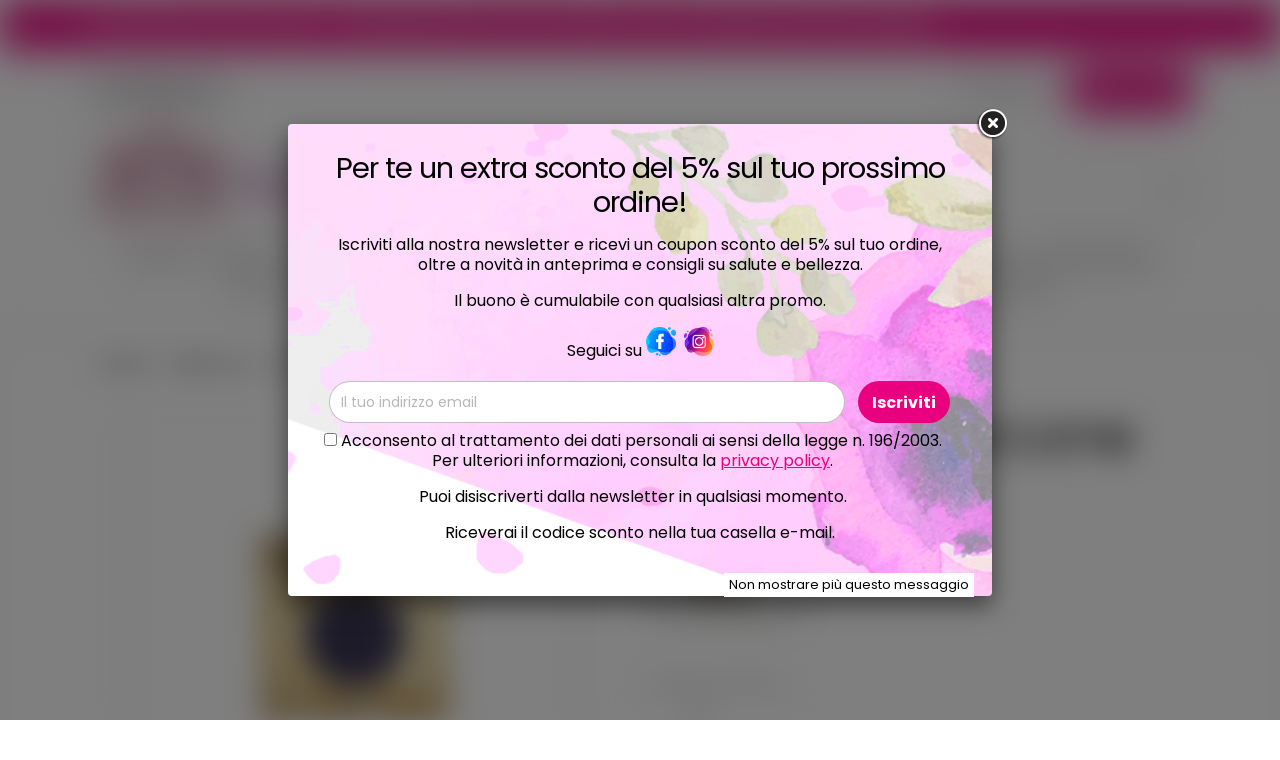

--- FILE ---
content_type: text/html; charset=utf-8
request_url: https://www.emporiodellavanita.it/ombretti/183-ombretto-zircone.html
body_size: 30063
content:
<!doctype html>
<html lang="it">

  <head>
	  

    
      
  <meta charset="utf-8">


  <meta http-equiv="x-ua-compatible" content="ie=edge">



  <link rel="canonical" href="https://www.emporiodellavanita.it/ombretti/183-ombretto-zircone.html">

  <title>[Alkemilla] Ombretto Zircone - Emporio Della Vanità</title>

  <!--<style>@media (min-width: 768px){
			#ets_onepagecheckout .col-md-3{ width:100%;text-align: left;}}
}</style>-->

<!-- Hotjar Tracking Code for https://www.emporiodellavanita.it -->

<script>
    (function(h,o,t,j,a,r){
        h.hj=h.hj||function(){(h.hj.q=h.hj.q||[]).push(arguments)};
        h._hjSettings={hjid:2493107,hjsv:6};
        a=o.getElementsByTagName('head')[0];
        r=o.createElement('script');r.async=1;
        r.src=t+h._hjSettings.hjid+j+h._hjSettings.hjsv;
        a.appendChild(r);
    })(window,document,'https://static.hotjar.com/c/hotjar-','.js?sv=');
</script>

<!-- Google tag (gtag.js) -->
<script async src="https://www.googletagmanager.com/gtag/js?id=G-PSQPGMJ9WV"></script>
<script>
  window.dataLayer = window.dataLayer || [];
  function gtag(){dataLayer.push(arguments);}
  gtag('js', new Date());

  gtag('config', 'G-PSQPGMJ9WV');
</script>

<!-- Facebook Pixel Code -->
<script>
!function(f,b,e,v,n,t,s)
{if(f.fbq)return;n=f.fbq=function(){n.callMethod?n.callMethod.apply(n,arguments):n.queue.push(arguments)};
if(!f._fbq)f._fbq=n;n.push=n;n.loaded=!0;n.version='2.0';
n.queue=[];t=b.createElement(e);t.async=!0;
t.src=v;s=b.getElementsByTagName(e)[0];
s.parentNode.insertBefore(t,s)}(window,document,'script','https://connect.facebook.net/en_US/fbevents.js');
 fbq('init', '711098793139127'); 
fbq('track', 'PageView');
</script>
<noscript>
 <img height="1" width="1" src="https://www.facebook.com/tr?id=711098793139127&ev=PageView&noscript=1"/>
</noscript>
<!-- End Facebook Pixel Code -->




<script
  async
  src="https://eu-library.klarnaservices.com/lib.js"
  data-client-id="d67ac493-04e5-5e15-b551-f828de16f4ce"
></script>

<meta name="theme-color" content="#e8007e" />
<meta name="google-site-verification" content="PAy5etYHqXt7Rb_0aKpQ55gDufdl9MPdme9t3dhhNCs" />

<meta name="facebook-domain-verification" content="9z29232oksqevsuwn2v15nib9dzj59" />

  <meta property="og:image" content="https://www.emporiodellavanita.it/img/pao/emporio-della-vanita-bioprofumeria-palermo.jpeg">  
<!--
  <meta property="og:image" content="https://www.emporiodellavanita.it/img/pao/promo-ferragosto22.jpg">  
-->


<!--
  <meta property="og:image" content="https://www.emporiodellavanita.it/img/pao/logog.jpg">
-->

<meta property="og:type" content="website">
<meta property="og:url" content="https://www.emporiodellavanita.it/">
<meta property="og:title" content="Emporio della Vanità - Bioprofumeria">
<meta property="og:description" content="I migliori marchi di cosmesi bio, cruelty free e nickel tested!">
<meta property="fb:app_id" content="463234811162933">
<link href="https://fonts.googleapis.com/css2?family=Poppins:ital,wght@0,300;0,400;0,700;1,400;1,700&display=swap" rel="stylesheet">


  
  <meta name="description" content="Ombretto Zircone.">
  <meta name="keywords" content="">
 

  <script src="https://kit.fontawesome.com/3fcc78e809.js" crossorigin="anonymous"></script>
      
                  <link rel="alternate" href="https://www.emporiodellavanita.it/ombretti/183-ombretto-zircone.html" hreflang="it">
        



  <meta name="viewport" content="width=device-width, initial-scale=1">



  <link rel="icon" type="image/vnd.microsoft.icon" href="/img/favicon.ico?1768045919">
  <link rel="shortcut icon" type="image/x-icon" href="/img/favicon.ico?1768045919">



    <link rel="stylesheet" href="https://www.emporiodellavanita.it/themes/classic/assets/css/theme.css" type="text/css" media="all">
  <link rel="stylesheet" href="https://www.emporiodellavanita.it/modules/paypal/views/css/paypal_fo.css" type="text/css" media="all">
  <link rel="stylesheet" href="https://www.emporiodellavanita.it/modules/codwfeeplus/views/css/style-front_17.css" type="text/css" media="all">
  <link rel="stylesheet" href="https://www.emporiodellavanita.it/modules/artcokiechoicespro//views/css/artcookiechoicespro.css" type="text/css" media="all">
  <link rel="stylesheet" href="https://www.emporiodellavanita.it/modules/popupnewsletter//views/css/front.css" type="text/css" media="all">
  <link rel="stylesheet" href="https://www.emporiodellavanita.it/modules/advancedpopupcreator/views/css/advancedpopup-front.css" type="text/css" media="all">
  <link rel="stylesheet" href="https://www.emporiodellavanita.it/modules/advancedpopupcreator/lib/fancybox/jquery.fancybox-transitions.css" type="text/css" media="all">
  <link rel="stylesheet" href="https://www.emporiodellavanita.it/modules/quantitydiscountpro/views/css/qdp.css" type="text/css" media="all">
  <link rel="stylesheet" href="https://www.emporiodellavanita.it/js/jquery/ui/themes/base/minified/jquery-ui.min.css" type="text/css" media="all">
  <link rel="stylesheet" href="https://www.emporiodellavanita.it/js/jquery/ui/themes/base/minified/jquery.ui.theme.min.css" type="text/css" media="all">
  <link rel="stylesheet" href="https://www.emporiodellavanita.it/js/jquery/plugins/fancybox/jquery.fancybox.css" type="text/css" media="all">
  <link rel="stylesheet" href="https://www.emporiodellavanita.it/modules/ps_legalcompliance/views/css/aeuc_front.css" type="text/css" media="all">
  <link rel="stylesheet" href="https://cdn.sniperfast.com/155/sniperfast.css" type="text/css" media="all">
  <link rel="stylesheet" href="https://www.emporiodellavanita.it/modules/fermopoint/views/css/style.css" type="text/css" media="all">
  <link rel="stylesheet" href="https://www.emporiodellavanita.it/themes/classic/assets/css/custom.css" type="text/css" media="all">




    <script type="text/javascript" src="https://js.stripe.com/v3/" ></script>


  <script type="text/javascript">
        var apple_pay_button_theme = "black";
        var apple_pay_button_type = "plain";
        var capture_method = "automatic";
        var codwfeeplus_codproductid = "534";
        var codwfeeplus_codproductreference = "Pagamento in contrassegno";
        var codwfeeplus_is17 = true;
        var express_checkout = "0";
        var google_pay_button_theme = "black";
        var google_pay_button_type = "plain";
        var handle_order_action_url = "https:\/\/www.emporiodellavanita.it\/module\/stripe_official\/handleOrderAction";
        var pay_pal_button_theme = "black";
        var pay_pal_button_type = "paypal";
        var pixel_fc = "https:\/\/www.emporiodellavanita.it\/module\/pspixel\/FrontAjaxPixel";
        var postcode = null;
        var prestashop = {"cart":{"products":[],"totals":{"total":{"type":"total","label":"Totale","amount":0,"value":"0,00\u00a0\u20ac"},"total_including_tax":{"type":"total","label":"Totale (tasse incl.)","amount":0,"value":"0,00\u00a0\u20ac"},"total_excluding_tax":{"type":"total","label":"Totale (tasse escl.)","amount":0,"value":"0,00\u00a0\u20ac"}},"subtotals":{"products":{"type":"products","label":"Subtotale","amount":0,"value":"0,00\u00a0\u20ac"},"discounts":null,"shipping":{"type":"shipping","label":"Spedizione","amount":0,"value":"Gratis"},"tax":null},"products_count":0,"summary_string":"0 articoli","vouchers":{"allowed":1,"added":[]},"discounts":[],"minimalPurchase":0,"minimalPurchaseRequired":""},"currency":{"name":"Euro","iso_code":"EUR","iso_code_num":"978","sign":"\u20ac"},"customer":{"lastname":null,"firstname":null,"email":null,"birthday":null,"newsletter":null,"newsletter_date_add":null,"optin":null,"website":null,"company":null,"siret":null,"ape":null,"is_logged":false,"gender":{"type":null,"name":null},"addresses":[]},"language":{"name":"Italiano (Italian)","iso_code":"it","locale":"it-IT","language_code":"it","is_rtl":"0","date_format_lite":"d\/m\/Y","date_format_full":"d\/m\/Y H:i:s","id":1},"page":{"title":"","canonical":null,"meta":{"title":"[Alkemilla] Ombretto Zircone - Emporio Della Vanit\u00e0","description":"Ombretto Zircone.","keywords":"","robots":"index"},"page_name":"product","body_classes":{"lang-it":true,"lang-rtl":false,"country-IT":true,"currency-EUR":true,"layout-full-width":true,"page-product":true,"tax-display-enabled":true,"product-id-183":true,"product-Ombretto Zircone":true,"product-id-category-22":true,"product-id-manufacturer-4":true,"product-id-supplier-3":true,"product-available-for-order":true},"admin_notifications":[]},"shop":{"name":"Emporio della Vanit\u00e0","logo":"\/img\/emporio-della-vanita-logo-1768045919.jpg","stores_icon":"\/img\/logo_stores.png","favicon":"\/img\/favicon.ico"},"urls":{"base_url":"https:\/\/www.emporiodellavanita.it\/","current_url":"https:\/\/www.emporiodellavanita.it\/ombretti\/183-ombretto-zircone.html","shop_domain_url":"https:\/\/www.emporiodellavanita.it","img_ps_url":"https:\/\/www.emporiodellavanita.it\/img\/","img_cat_url":"https:\/\/www.emporiodellavanita.it\/img\/c\/","img_lang_url":"https:\/\/www.emporiodellavanita.it\/img\/l\/","img_prod_url":"https:\/\/www.emporiodellavanita.it\/img\/p\/","img_manu_url":"https:\/\/www.emporiodellavanita.it\/img\/m\/","img_sup_url":"https:\/\/www.emporiodellavanita.it\/img\/su\/","img_ship_url":"https:\/\/www.emporiodellavanita.it\/img\/s\/","img_store_url":"https:\/\/www.emporiodellavanita.it\/img\/st\/","img_col_url":"https:\/\/www.emporiodellavanita.it\/img\/co\/","img_url":"https:\/\/www.emporiodellavanita.it\/themes\/classic\/assets\/img\/","css_url":"https:\/\/www.emporiodellavanita.it\/themes\/classic\/assets\/css\/","js_url":"https:\/\/www.emporiodellavanita.it\/themes\/classic\/assets\/js\/","pic_url":"https:\/\/www.emporiodellavanita.it\/upload\/","pages":{"address":"https:\/\/www.emporiodellavanita.it\/address","addresses":"https:\/\/www.emporiodellavanita.it\/addresses","authentication":"https:\/\/www.emporiodellavanita.it\/login","cart":"https:\/\/www.emporiodellavanita.it\/cart","category":"https:\/\/www.emporiodellavanita.it\/index.php?controller=category","cms":"https:\/\/www.emporiodellavanita.it\/index.php?controller=cms","contact":"https:\/\/www.emporiodellavanita.it\/contact-us","discount":"https:\/\/www.emporiodellavanita.it\/discount","guest_tracking":"https:\/\/www.emporiodellavanita.it\/guest-tracking","history":"https:\/\/www.emporiodellavanita.it\/order-history","identity":"https:\/\/www.emporiodellavanita.it\/identity","index":"https:\/\/www.emporiodellavanita.it\/","my_account":"https:\/\/www.emporiodellavanita.it\/my-account","order_confirmation":"https:\/\/www.emporiodellavanita.it\/order-confirmation","order_detail":"https:\/\/www.emporiodellavanita.it\/index.php?controller=order-detail","order_follow":"https:\/\/www.emporiodellavanita.it\/order-follow","order":"https:\/\/www.emporiodellavanita.it\/order","order_return":"https:\/\/www.emporiodellavanita.it\/index.php?controller=order-return","order_slip":"https:\/\/www.emporiodellavanita.it\/credit-slip","pagenotfound":"https:\/\/www.emporiodellavanita.it\/page-not-found","password":"https:\/\/www.emporiodellavanita.it\/password-recovery","pdf_invoice":"https:\/\/www.emporiodellavanita.it\/index.php?controller=pdf-invoice","pdf_order_return":"https:\/\/www.emporiodellavanita.it\/index.php?controller=pdf-order-return","pdf_order_slip":"https:\/\/www.emporiodellavanita.it\/index.php?controller=pdf-order-slip","prices_drop":"https:\/\/www.emporiodellavanita.it\/sconti","product":"https:\/\/www.emporiodellavanita.it\/index.php?controller=product","search":"https:\/\/www.emporiodellavanita.it\/search","sitemap":"https:\/\/www.emporiodellavanita.it\/sitemap","stores":"https:\/\/www.emporiodellavanita.it\/stores","supplier":"https:\/\/www.emporiodellavanita.it\/supplier","register":"https:\/\/www.emporiodellavanita.it\/login?create_account=1","order_login":"https:\/\/www.emporiodellavanita.it\/order?login=1"},"alternative_langs":{"it":"https:\/\/www.emporiodellavanita.it\/ombretti\/183-ombretto-zircone.html"},"theme_assets":"\/themes\/classic\/assets\/","actions":{"logout":"https:\/\/www.emporiodellavanita.it\/?mylogout="},"no_picture_image":{"bySize":{"small_default":{"url":"https:\/\/www.emporiodellavanita.it\/img\/p\/it-default-small_default.jpg","width":98,"height":98},"cart_default":{"url":"https:\/\/www.emporiodellavanita.it\/img\/p\/it-default-cart_default.jpg","width":125,"height":125},"home_default":{"url":"https:\/\/www.emporiodellavanita.it\/img\/p\/it-default-home_default.jpg","width":250,"height":250},"medium_default":{"url":"https:\/\/www.emporiodellavanita.it\/img\/p\/it-default-medium_default.jpg","width":452,"height":452},"large_default":{"url":"https:\/\/www.emporiodellavanita.it\/img\/p\/it-default-large_default.jpg","width":800,"height":800}},"small":{"url":"https:\/\/www.emporiodellavanita.it\/img\/p\/it-default-small_default.jpg","width":98,"height":98},"medium":{"url":"https:\/\/www.emporiodellavanita.it\/img\/p\/it-default-home_default.jpg","width":250,"height":250},"large":{"url":"https:\/\/www.emporiodellavanita.it\/img\/p\/it-default-large_default.jpg","width":800,"height":800},"legend":""}},"configuration":{"display_taxes_label":true,"is_catalog":false,"show_prices":true,"opt_in":{"partner":false},"quantity_discount":{"type":"discount","label":"Sconto"},"voucher_enabled":1,"return_enabled":0},"field_required":[],"breadcrumb":{"links":[{"title":"Home","url":"https:\/\/www.emporiodellavanita.it\/"},{"title":"Make-up","url":"https:\/\/www.emporiodellavanita.it\/10-make-up"},{"title":"Occhi","url":"https:\/\/www.emporiodellavanita.it\/19-occhi"},{"title":"Ombretti","url":"https:\/\/www.emporiodellavanita.it\/22-ombretti"},{"title":"Ombretto Zircone","url":"https:\/\/www.emporiodellavanita.it\/ombretti\/183-ombretto-zircone.html"}],"count":5},"link":{"protocol_link":"https:\/\/","protocol_content":"https:\/\/"},"time":1769011446,"static_token":"0a39e701cf078e0530aa6a9a2d6f15c2","token":"e7331d00cca4c634d453eefe692b69af"};
        var psemailsubscription_subscription = "https:\/\/www.emporiodellavanita.it\/module\/ps_emailsubscription\/subscription";
        var stripe_address = {"id_customer":null,"id_manufacturer":null,"id_supplier":null,"id_warehouse":null,"id_country":null,"id_state":null,"country":null,"alias":null,"company":null,"lastname":null,"firstname":null,"address1":null,"address2":null,"postcode":null,"city":null,"other":null,"phone":null,"phone_mobile":null,"vat_number":null,"dni":null,"date_add":null,"date_upd":null,"deleted":0,"id":null,"id_shop_list":[],"force_id":false};
        var stripe_address_country_code = false;
        var stripe_amount = 0;
        var stripe_calculate_shipping = "https:\/\/www.emporiodellavanita.it\/module\/stripe_official\/calculateShipping";
        var stripe_create_elements = "https:\/\/www.emporiodellavanita.it\/module\/stripe_official\/createElements";
        var stripe_create_express_checkout = "https:\/\/www.emporiodellavanita.it\/module\/stripe_official\/createExpressCheckout";
        var stripe_create_intent = "https:\/\/www.emporiodellavanita.it\/module\/stripe_official\/createIntent";
        var stripe_css = "{\"base\": {\"iconColor\": \"#666ee8\",\"color\": \"#31325f\",\"fontWeight\": 400,\"fontFamily\": \"-apple-system, BlinkMacSystemFont, Segoe UI, Roboto, Oxygen-Sans, Ubuntu, Cantarell, Helvetica Neue, sans-serif\",\"fontSmoothing\": \"antialiased\",\"fontSize\": \"15px\",\"::placeholder\": { \"color\": \"#aab7c4\" },\":-webkit-autofill\": { \"color\": \"#666ee8\" }}}";
        var stripe_currency = "eur";
        var stripe_email = null;
        var stripe_express_amount = 472;
        var stripe_express_carriers = [{"id_carrier":"137","id_reference":"108","id_tax_rules_group":"0","name":"SDA Corriere Espresso","url":"","active":"1","deleted":"0","shipping_handling":"0","range_behavior":"0","is_module":"0","is_free":"0","shipping_external":"0","need_range":"0","external_module_name":"","shipping_method":"2","position":"0","max_width":"0","max_height":"0","max_depth":"0","max_weight":"0.000000","grade":"0","delay":"2-3 giorni lavorativi. Gratis da \u20ac39,90!"},{"id_carrier":"132","id_reference":"79","id_tax_rules_group":"0","name":"BRT Corriere Espresso","url":"https:\/\/vas.brt.it\/vas\/sped_det_show.hsm?chisono=@","active":"1","deleted":"0","shipping_handling":"0","range_behavior":"0","is_module":"0","is_free":"0","shipping_external":"0","need_range":"0","external_module_name":"","shipping_method":"2","position":"4","max_width":"0","max_height":"0","max_depth":"0","max_weight":"0.000000","grade":"0","delay":"2-3 giorni lavorativi. Gratis da \u20ac49,90"},{"id_carrier":"135","id_reference":"17","id_tax_rules_group":"0","name":"Domicilio Ecologico","url":"","active":"1","deleted":"0","shipping_handling":"0","range_behavior":"0","is_module":"0","is_free":"0","shipping_external":"0","need_range":"0","external_module_name":"","shipping_method":"2","position":"6","max_width":"0","max_height":"0","max_depth":"0","max_weight":"0.000000","grade":"0","delay":"Entro 24 ore. Gratis da \u20ac30"},{"id_carrier":"86","id_reference":"1","id_tax_rules_group":"0","name":"Ritiro in negozio","url":"","active":"1","deleted":"0","shipping_handling":"0","range_behavior":"0","is_module":"0","is_free":"1","shipping_external":"0","need_range":"0","external_module_name":"","shipping_method":"1","position":"7","max_width":"0","max_height":"0","max_depth":"0","max_weight":"0.000000","grade":"0","delay":"Ritiro a Palermo sempre gratuito"},{"id_carrier":"111","id_reference":"103","id_tax_rules_group":"0","name":"BRT FermoPoint","url":"","active":"1","deleted":"0","shipping_handling":"1","range_behavior":"0","is_module":"0","is_free":"0","shipping_external":"0","need_range":"1","external_module_name":"","shipping_method":"2","position":"9","max_width":"0","max_height":"0","max_depth":"0","max_weight":"0.000000","grade":"9","delay":"Ritiro presso BRT Fermopoint. Gratis da \u20ac49,90 (o \u20ac7,90 addebitati successivamente all'ordine)"}];
        var stripe_express_cart_id = null;
        var stripe_express_currency_iso = "eur";
        var stripe_express_customer_model = {"email":null,"name":" ","id":null,"address":{"city":null,"countryIso":null,"street":null,"zipCode":null,"state":null}};
        var stripe_express_phone = null;
        var stripe_express_product_id = 183;
        var stripe_express_return_url = "https:\/\/www.emporiodellavanita.it\/module\/stripe_official\/orderConfirmationReturn?";
        var stripe_fullname = " ";
        var stripe_layout = "tabs";
        var stripe_locale = "it";
        var stripe_locations = [""];
        var stripe_merchant_country_code = "IT";
        var stripe_message = {"processing":"Elaborazione...","accept_cgv":"Accetta le condizioni generali di vendita","redirecting":"Reindirizzamento..."};
        var stripe_module_dir = "\/modules\/stripe_official";
        var stripe_order_confirm = "https:\/\/www.emporiodellavanita.it\/module\/stripe_official\/orderConfirmationReturn";
        var stripe_payment_elements_enabled = "0";
        var stripe_pk = "pk_live_51H3ktSBkJG6NTTz3JlUuYvSqz5EcVRXOGr9ssaQ1zZL6fklpywxTUMFqblUlPCYwiN0rQXCse0cbwAloKs8kILPy00ivoZ7G7g";
        var stripe_position = "middle";
        var stripe_postcode_disabled = "1";
        var stripe_ps_version = "1.7";
        var stripe_theme = "stripe";
        var use_new_ps_translation = false;
      </script>



  
<script type="text/javascript">
	(window.gaDevIds=window.gaDevIds||[]).push('d6YPbH');
	(function(i,s,o,g,r,a,m){i['GoogleAnalyticsObject']=r;i[r]=i[r]||function(){
	(i[r].q=i[r].q||[]).push(arguments)},i[r].l=1*new Date();a=s.createElement(o),
	m=s.getElementsByTagName(o)[0];a.async=1;a.src=g;m.parentNode.insertBefore(a,m)
	})(window,document,'script','https://www.google-analytics.com/analytics.js','ga');

            ga('create', 'UA-139451480-1', 'auto');
                    ga('set', 'anonymizeIp', true);
                ga('send', 'pageview');
    
    ga('require', 'ec');
</script>

<style type="text/css">
#cookieChoiceInfo {
		background-color: #d2009d !important;
		color: #ffffff !important;
				box-shadow:0 0 6px #000000 !important;
		}
#cookieChoiceInfo #InformativaClick {
	color: #ffffff !important;
	}
#cookieChoiceInfo #InformativaAccetto {
	background: #ffffff !important;
	color: #d2009d !important;
}

#cookieChoiceInfo {
bottom:0;
}
</style>
<!-- Facebook Pixel Code -->

    <script>

    !function(f,b,e,v,n,t,s)
    {if(f.fbq)return;n=f.fbq=function(){n.callMethod? n.callMethod.apply(n,arguments):n.queue.push(arguments)};
    if(!f._fbq)f._fbq=n;n.push=n;n.loaded=!0;n.version='2.0';n.agent='plprestashop-download'; // n.agent to keep because of partnership
    n.queue=[];t=b.createElement(e);t.async=!0;
    t.src=v;s=b.getElementsByTagName(e)[0];
    s.parentNode.insertBefore(t,s)}(window, document,'script', 'https://connect.facebook.net/en_US/fbevents.js');
    fbq('init', '711098793139127');
    fbq('track', 'PageView');

    </script>

<noscript>
<img height="1" width="1" style="display:none" src="https://www.facebook.com/tr?id=711098793139127&ev=PageView&noscript=1"/>
</noscript>

<!-- End Facebook Pixel Code -->

<!-- DO NOT MODIFY -->
<!-- End Facebook Pixel Code -->

<!-- Set Facebook Pixel Product Export -->
    <meta property="og:title" content="Ombretto Zircone">
    <meta property="og:description" content="
Ombretto Zircone.
PAO   Formato 4g
Certificazioni
   

">
    <meta property="og:url" content="https://www.emporiodellavanita.it/ombretti/183-ombretto-zircone.html">
    <meta property="og:image" content="https://www.emporiodellavanita.it/217-medium_default/ombretto-zircone.jpg">
    <meta property="product:brand" content="Alkemilla">
    <meta property="product:availability" content="In stock">
    <meta property="product:condition" content="new">
    <meta property="product:price:amount" content="4.72">
    <meta property="product:price:currency" content="EUR">
    <meta property="product:retailer_item_id" content="183">
<!-- END OF Set Facebook Pixel Product Export -->


<script>
fbq('track', 'ViewContent', {content_name: 'Ombretto Zircone (IT)', content_ids: ['183'], content_type: 'product', value: 4.72, currency: 'EUR'});
</script>


<!-- Popup Newsletter Configuration -->

<style type="text/css">

	#popupnewsletter{
		z-index: 9;
		background-color: #FFFFFF;
		box-shadow: 0px 0px 10px #272727;
		border:1px solid #FFFFFF;
	    height: px;
	    width: 500px;
	}

	#popupnewsletter p,
	#popupnewsletter a,
	#popupnewsletter b{
		color: #272727;
	}

	#popupnewsletter #newsletter-input{
		background-color: #FFFFFF;
		color: #000000;
	}

	#popupnewsletter .button_mini{
		background-color: #b00284;
		color: #ffffff;
	}

	.popupnewsletter-background{
		z-index: 1;
	    position: absolute;
	    width: 100%;
	    height: 100%;
		background-color: #b00284;
		opacity: 0.4;
	}

</style>



<script type="text/javascript">

	var displayafter = 12;

	var displaynow = 0;

	var baseDir = "http://www.emporiodellavanita.it/modules/popupnewsletter/ajax.php";

	var securekey = "c472b3dffa65e9bc115a4ae27fde09e0";

	var popmin = "0.2";

	var popup = "1";

	var popupcnt = "1";

</script>

<!--/Popup Newsletter Configuration -->
<style type="text/css">
	#announcement-banner {
		background:  !important;
		color:;
		display: flex;
		align-items: center;
	}

	#announcement-banner .announcement-text > p {
		color:;
	}
	
	.announcement-link  {
		background: ;
		color: ;
	}
	
	.announcement-link:hover {
		background: ;
		color: ;
	}
</style>


<script type="text/javascript" style="display: none">
	//Common vars
    var apc_link = "https://www.emporiodellavanita.it/module/advancedpopupcreator/popup";
    var apc_token = "0a39e701cf078e0530aa6a9a2d6f15c2";
    var apc_product = "183";
    var apc_category = "0";
    var apc_supplier = "0";
    var apc_manufacturer = "0";
    var apc_cms = "";
    var apc_controller = "product";
</script>
<script type="text/javascript">
    var sniperfast_customer_data = "0_1";
</script>

<script type="text/javascript">
    (function() {
        window.sib = {
            equeue: [],
            client_key: "kpux1anuojmvijggljmfcv35"
        };

    
        window.sendinblue = { } ;
        for (var j = ['track', 'identify', 'trackLink', 'page'], i = 0; i < j.length; i++) {
            (function(k) {
                window.sendinblue[k] = function() {
                    var arg = Array.prototype.slice.call(arguments);
                    (window.sib[k] || function() {
                        var t = { } ;
                        t[k] = arg;
                        window.sib.equeue.push(t);
                    })(arg[0], arg[1], arg[2]);
                };
            })(j[i]);
        }
        var n = document.createElement("script"),
            i = document.getElementsByTagName("script")[0];
        n.type = "text/javascript", n.id = "sendinblue-js", n.async = !0, n.src = "https://sibautomation.com/sa.js?key=" + window.sib.client_key, i.parentNode.insertBefore(n, i), window.sendinblue.page();
    })();
</script>
    <script 
		async 
		src="https://eu-library.klarnaservices.com/lib.js"
		data-client-id="d67ac493-04e5-5e15-b551-f828de16f4ce"
	></script>
<script type="text/javascript">
var _iub = _iub || [];
_iub.csConfiguration = {“floatingPreferencesButtonDisplay”:false;"askConsentAtCookiePolicyUpdate":true,"cookiePolicyInOtherWindow":true,"floatingPreferencesButtonDisplay":"bottom-right","perPurposeConsent":true,"siteId":1588983,"whitelabel":false,"cookiePolicyId":67286109,"lang":"it", "banner":{ "acceptButtonCaptionColor":"#FFFFFF","acceptButtonColor":"#1E3834","acceptButtonDisplay":true,"backgroundColor":"#FDABB8","closeButtonDisplay":false,"customizeButtonCaptionColor":"#1E3834","customizeButtonColor":"#E49AA6","customizeButtonDisplay":true,"explicitWithdrawal":true,"listPurposes":true,"position":"float-top-center","rejectButtonCaptionColor":"#FFFFFF","rejectButtonColor":"#1E3834","rejectButtonDisplay":true,"showPurposesToggles":true,"theme":"floral-light_trend","textColor":"#000000" }};
</script>
<script type="text/javascript" src="https://cs.iubenda.com/autoblocking/1588983.js"></script>
<script type="text/javascript" src="//cdn.iubenda.com/cs/iubenda_cs.js" charset="UTF-8" async></script>
			<script type='text/javascript'>
				var iCallback = function(){};

				if('callback' in _iub.csConfiguration) {
					if('onConsentGiven' in _iub.csConfiguration.callback) iCallback = _iub.csConfiguration.callback.onConsentGiven;

					_iub.csConfiguration.callback.onConsentGiven = function() {
						iCallback();

						jQuery('noscript._no_script_iub').each(function (a, b) { var el = jQuery(b); el.after(el.html()); });
					};
				};
			</script>




    
  <meta property="og:type" content="product">
  <meta property="og:url" content="https://www.emporiodellavanita.it/ombretti/183-ombretto-zircone.html">
  <meta property="og:title" content="[Alkemilla] Ombretto Zircone - Emporio Della Vanità">
  <meta property="og:site_name" content="Emporio della Vanità">
  <meta property="og:description" content="Ombretto Zircone.">
  <meta property="og:image" content="https://www.emporiodellavanita.it/217-large_default/ombretto-zircone.jpg">
      <meta property="product:pretax_price:amount" content="3.868853">
    <meta property="product:pretax_price:currency" content="EUR">
    <meta property="product:price:amount" content="4.72">
    <meta property="product:price:currency" content="EUR">
    
    
    
    <!-- Google Tag Manager -->
<script>(function(w,d,s,l,i){w[l]=w[l]||[];w[l].push({'gtm.start':
new Date().getTime(),event:'gtm.js'});var f=d.getElementsByTagName(s)[0],
j=d.createElement(s),dl=l!='dataLayer'?'&l='+l:'';j.async=true;j.src=
'https://www.googletagmanager.com/gtm.js?id='+i+dl;f.parentNode.insertBefore(j,f);
})(window,document,'script','dataLayer','GTM-PK4KSPV');</script>
<!-- End Google Tag Manager -->
    <!-- Google tag (gtag.js) -->
		<script async src="https://www.googletagmanager.com/gtag/js?id=G-PSQPGMJ9WV"></script>
		<script>
		  window.dataLayer = window.dataLayer || [];
		  function gtag(){dataLayer.push(arguments);}
		  gtag('js', new Date());
		
		  gtag('config', 'G-PSQPGMJ9WV');
		</script>
	  
  </head>

  <body id="product" class="lang-it country-it currency-eur layout-full-width page-product tax-display-enabled product-id-183 product-ombretto-zircone product-id-category-22 product-id-manufacturer-4 product-id-supplier-3 product-available-for-order" style="cursor: url(brush-cursor.cur), auto;">

    
		<!-- Google Tag Manager (noscript) -->
		<noscript><iframe src="https://www.googletagmanager.com/ns.html?id=GTM-PK4KSPV"
		height="0" width="0" style="display:none;visibility:hidden"></iframe></noscript>
		<!-- End Google Tag Manager (noscript) -->
    

    
      
    

    <main>
      
              

      <header id="header">
        
           <div class="saleBanner">
<!--
	 				<marquee ><a href="https://www.emporiodellavanita.it/sconti" alt="Sconti" style="color:#ffffff;">25% DI SCONTO CON IL CODICE <span style="color:#ffd7e5">ECOBIO25</span> (senza minimo di spesa) - 30% CON IL CODICE <span style="color:#ffd7e5">ECOBIO30</span> (spesa minima €89,90)</marquee>
-->

	 <div class="marquee">
			 <span class="marquee__inner">
<!--
				<span class="marquee_sp"><a href="https://www.emporiodellavanita.it/sconti" alt="Sconti" style="color:#ffffff;">25% DI SCONTO CON IL CODICE <span style="color:#ffd7e5">ECOBIO25</span> (senza minimo di spesa) - 30% CON IL CODICE <span style="color:#ffd7e5">ECOBIO30</span> (spesa minima €89,90) - SPEDIZIONE GRATUITA DA €39,90 E TANTI CAMPIONCINI IN OGNI ORDINE!</a></span>
-->
				<span class="marquee_sp"><a href="https://www.emporiodellavanita.it/sconti" alt="Sconti" style="color:#ffffff;">SCONTI FINO AL 30% E OLTRE! - SPEDIZIONE GRATUITA DA €39,90 E TANTI CAMPIONCINI IN OGNI ORDINE!</a></span>
<!--
				 <span class="marquee_sp"><a href="https://www.emporiodellavanita.it/sconti" alt="Sconti" style="color:#ffffff;">PROMO LAMPO 30% SU TUTTO* CON IL CODICE <span style="color:#ffd7e5">FERRA30</span> FINO AL 15/08! - SPEDIZIONE GRATUITA DA €49,90 E TANTI CAMPIONCINI IN OGNI ORDINE!</a></span>
-->
<!--
				<span class="marquee_sp"><a href="https://www.emporiodellavanita.it/sconti" alt="Sconti" style="color:#ffffff;">SCONTI FINO AL 25% FINO ALLE 23:59 DELL'8 MAGGIO! IN PI&Ugrave; OMAGGIO A SORPRESA CON MINIMO D'ORDINE €59,90 CON IL CODICE <span style="color:#ffd7e5">UNOMAGGIO</span> - SPEDIZIONE GRATUITA DA €49,90 E TANTI CAMPIONCINI IN OGNI ORDINE!</a></span>
-->
				
<!--
				<span class="marquee_sp"><a href="https://wa.me/393668154423" alt="Bisogno di aiuto?" style="color:#ffffff;">PER INFO, CONSIGLI O ASSISTENZA TECNICA SCRIVICI SU WHATSAPP +393668154423</a></span>
-->
				
			</span>
	</div>
	
</div>

  <div class="header-banner">
	  <a name="inizio"></a>
    
  </div>



  <nav class="header-nav">
    <div class="container">
      <div class="row">
        <div class="hidden-sm-down">
          <div class="col-md-5 col-xs-12">
            <!--<div id="_desktop_contact_link">
  <div id="contact-link">
                Chiamaci: <span>3668154423</span>
      </div>
</div>
-->
            <div id="_desktop_contact_link">
            <div id="contact-link"><b><a href="https://wa.me/393668154423/" alt="Scrivi su Whatsapp!"><span class="fa fa-whatsapp" aria-hidden="true"></span>&nbsp;+39 3668154423</a></b></div></div>
          </div>
          <div class="col-md-7 right-nav">
              <div id="_desktop_user_info">
  <div class="user-info">
          <a
        href="https://www.emporiodellavanita.it/my-account"
        title="Accedi al tuo account cliente"
        rel="nofollow"
      >
        <i class="material-icons">&#xE7FF;</i>
        <span class="hidden-sm-down">Accedi</span>
      </a>
      </div>
</div>
<div id="_desktop_cart">
  <div class="blockcart cart-preview inactive" data-refresh-url="//www.emporiodellavanita.it/module/ps_shoppingcart/ajax">
    <div class="header">
              <i class="material-icons shopping-cart">shopping_cart</i>
        <span class="hidden-sm-down">Carrello</span>
        <span class="cart-products-count">0</span>
          </div>
  </div>
</div>

          </div>
        </div>
        <div class="hidden-md-up text-sm-center mobile">
          <div class="float-xs-left" id="menu-icon">
            <i class="material-icons d-inline">&#xE5D2;</i>
          </div>
          <div class="float-xs-right" id="_mobile_cart"></div>
          <div class="float-xs-right" id="_mobile_user_info"></div>
          <div class="top-logo" id="_mobile_logo"></div>
          <div class="clearfix"></div>
        </div>
      </div>
    </div>
  </nav>



  <div class="header-top">
    <div class="container">
                  <a href="https://www.emporiodellavanita.it/">
            <img class="logo img-responsive" src="/img/emporio-della-vanita-logo-1768045919.jpg" alt="Emporio della Vanità">
          </a>
                
        <div class="col-md-12 col-sm-12 position-static">
			    

<div class="menu js-top-menu position-static hidden-sm-down" id="_desktop_top_menu">
    
          <ul class="top-menu" id="top-menu" data-depth="0">
                    <li class="category" id="category-447">
                          <a
                class="dropdown-item"
                href="https://www.emporiodellavanita.it/447-sconti" data-depth="0"
                              >
                                                                      <span class="float-xs-right hidden-md-up">
                    <span data-target="#top_sub_menu_78759" data-toggle="collapse" class="navbar-toggler collapse-icons">
                      <i class="material-icons add">&#xE313;</i>
                      <i class="material-icons remove">&#xE316;</i>
                    </span>
                  </span>
                                Sconti
              </a>
                            <div  class="popover categSconti sub-menu js-sub-menu collapse" id="top_sub_menu_78759">
                
          <ul class="top-menu"  data-depth="1">
                    <li class="category" id="category-442">
                          <a
                class="dropdown-item dropdown-submenu"
                href="https://www.emporiodellavanita.it/442-prodotti-al-10" data-depth="1"
                              >
                                Prodotti al 10%
              </a>
                          </li>
                    <li class="category" id="category-443">
                          <a
                class="dropdown-item dropdown-submenu"
                href="https://www.emporiodellavanita.it/443-prodotti-al-15" data-depth="1"
                              >
                                Prodotti al 15%
              </a>
                          </li>
                    <li class="category" id="category-441">
                          <a
                class="dropdown-item dropdown-submenu"
                href="https://www.emporiodellavanita.it/441-prodotti-al-20" data-depth="1"
                              >
                                Prodotti al 20%
              </a>
                          </li>
                    <li class="category" id="category-444">
                          <a
                class="dropdown-item dropdown-submenu"
                href="https://www.emporiodellavanita.it/444-prodotti-al-25" data-depth="1"
                              >
                                Prodotti al 25%
              </a>
                          </li>
                    <li class="category" id="category-445">
                          <a
                class="dropdown-item dropdown-submenu"
                href="https://www.emporiodellavanita.it/445-prodotti-al-30" data-depth="1"
                              >
                                Prodotti al 30%
              </a>
                          </li>
                    <li class="category" id="category-730">
                          <a
                class="dropdown-item dropdown-submenu"
                href="https://www.emporiodellavanita.it/730-prodotti-al-35" data-depth="1"
                              >
                                Prodotti al 35%
              </a>
                          </li>
                    <li class="category" id="category-446">
                          <a
                class="dropdown-item dropdown-submenu"
                href="https://www.emporiodellavanita.it/446-prodotti-al-40" data-depth="1"
                              >
                                Prodotti al 40%
              </a>
                          </li>
                    <li class="category" id="category-452">
                          <a
                class="dropdown-item dropdown-submenu"
                href="https://www.emporiodellavanita.it/452-prodotti-al-50" data-depth="1"
                              >
                                Prodotti al 50%
              </a>
                          </li>
              </ul>
    
              </div>
                          </li>
                    <li class="link" id="lnk-novita">
                          <a
                class="dropdown-item"
                href="https://www.emporiodellavanita.it/new-products" data-depth="0"
                              >
                                Novità
              </a>
                          </li>
                    <li class="category" id="category-840">
                          <a
                class="dropdown-item"
                href="https://www.emporiodellavanita.it/840-solidi" data-depth="0"
                              >
                                Solidi
              </a>
                          </li>
                    <li class="category" id="category-10">
                          <a
                class="dropdown-item"
                href="https://www.emporiodellavanita.it/10-make-up" data-depth="0"
                              >
                                                                      <span class="float-xs-right hidden-md-up">
                    <span data-target="#top_sub_menu_34649" data-toggle="collapse" class="navbar-toggler collapse-icons">
                      <i class="material-icons add">&#xE313;</i>
                      <i class="material-icons remove">&#xE316;</i>
                    </span>
                  </span>
                                Make-up
              </a>
                            <div  class="popover categMake-up sub-menu js-sub-menu collapse" id="top_sub_menu_34649">
                
          <ul class="top-menu"  data-depth="1">
                    <li class="category" id="category-26">
                          <a
                class="dropdown-item dropdown-submenu"
                href="https://www.emporiodellavanita.it/26-viso" data-depth="1"
                              >
                                                                      <span class="float-xs-right hidden-md-up">
                    <span data-target="#top_sub_menu_25135" data-toggle="collapse" class="navbar-toggler collapse-icons">
                      <i class="material-icons add">&#xE313;</i>
                      <i class="material-icons remove">&#xE316;</i>
                    </span>
                  </span>
                                Viso
              </a>
                            <div  class="collapse" id="top_sub_menu_25135">
                
          <ul class="top-menu"  data-depth="2">
                    <li class="category" id="category-27">
                          <a
                class="dropdown-item"
                href="https://www.emporiodellavanita.it/27-primer-viso" data-depth="2"
                              >
                                Primer Viso
              </a>
                          </li>
                    <li class="category" id="category-40">
                          <a
                class="dropdown-item"
                href="https://www.emporiodellavanita.it/40-fondotinta" data-depth="2"
                              >
                                                                      <span class="float-xs-right hidden-md-up">
                    <span data-target="#top_sub_menu_31000" data-toggle="collapse" class="navbar-toggler collapse-icons">
                      <i class="material-icons add">&#xE313;</i>
                      <i class="material-icons remove">&#xE316;</i>
                    </span>
                  </span>
                                Fondotinta
              </a>
                            <div  class="collapse" id="top_sub_menu_31000">
                
          <ul class="top-menu"  data-depth="3">
                    <li class="category" id="category-91">
                          <a
                class="dropdown-item"
                href="https://www.emporiodellavanita.it/91-compatti" data-depth="3"
                              >
                                Compatti
              </a>
                          </li>
                    <li class="category" id="category-92">
                          <a
                class="dropdown-item"
                href="https://www.emporiodellavanita.it/92-fluidi" data-depth="3"
                              >
                                Fluidi
              </a>
                          </li>
                    <li class="category" id="category-93">
                          <a
                class="dropdown-item"
                href="https://www.emporiodellavanita.it/93-in-polvere-libera" data-depth="3"
                              >
                                In polvere libera
              </a>
                          </li>
                    <li class="category" id="category-333">
                          <a
                class="dropdown-item"
                href="https://www.emporiodellavanita.it/333-in-stick" data-depth="3"
                              >
                                In stick
              </a>
                          </li>
                    <li class="category" id="category-315">
                          <a
                class="dropdown-item"
                href="https://www.emporiodellavanita.it/315-bb-cream" data-depth="3"
                              >
                                BB Cream
              </a>
                          </li>
              </ul>
    
              </div>
                          </li>
                    <li class="category" id="category-29">
                          <a
                class="dropdown-item"
                href="https://www.emporiodellavanita.it/29-correttori" data-depth="2"
                              >
                                Correttori
              </a>
                          </li>
                    <li class="category" id="category-162">
                          <a
                class="dropdown-item"
                href="https://www.emporiodellavanita.it/162-terre" data-depth="2"
                              >
                                                                      <span class="float-xs-right hidden-md-up">
                    <span data-target="#top_sub_menu_52138" data-toggle="collapse" class="navbar-toggler collapse-icons">
                      <i class="material-icons add">&#xE313;</i>
                      <i class="material-icons remove">&#xE316;</i>
                    </span>
                  </span>
                                Terre
              </a>
                            <div  class="collapse" id="top_sub_menu_52138">
                
          <ul class="top-menu"  data-depth="3">
                    <li class="category" id="category-30">
                          <a
                class="dropdown-item"
                href="https://www.emporiodellavanita.it/30-contouring" data-depth="3"
                              >
                                Contouring
              </a>
                          </li>
                    <li class="category" id="category-31">
                          <a
                class="dropdown-item"
                href="https://www.emporiodellavanita.it/31-bronzer" data-depth="3"
                              >
                                Bronzer
              </a>
                          </li>
              </ul>
    
              </div>
                          </li>
                    <li class="category" id="category-32">
                          <a
                class="dropdown-item"
                href="https://www.emporiodellavanita.it/32-blush" data-depth="2"
                              >
                                Blush
              </a>
                          </li>
                    <li class="category" id="category-33">
                          <a
                class="dropdown-item"
                href="https://www.emporiodellavanita.it/33-ciprie" data-depth="2"
                              >
                                Ciprie
              </a>
                          </li>
                    <li class="category" id="category-34">
                          <a
                class="dropdown-item"
                href="https://www.emporiodellavanita.it/34-illuminanti" data-depth="2"
                              >
                                Illuminanti
              </a>
                          </li>
                    <li class="category" id="category-35">
                          <a
                class="dropdown-item"
                href="https://www.emporiodellavanita.it/35-fissatori" data-depth="2"
                              >
                                Fissatori
              </a>
                          </li>
              </ul>
    
              </div>
                          </li>
                    <li class="category" id="category-19">
                          <a
                class="dropdown-item dropdown-submenu"
                href="https://www.emporiodellavanita.it/19-occhi" data-depth="1"
                              >
                                                                      <span class="float-xs-right hidden-md-up">
                    <span data-target="#top_sub_menu_97829" data-toggle="collapse" class="navbar-toggler collapse-icons">
                      <i class="material-icons add">&#xE313;</i>
                      <i class="material-icons remove">&#xE316;</i>
                    </span>
                  </span>
                                Occhi
              </a>
                            <div  class="collapse" id="top_sub_menu_97829">
                
          <ul class="top-menu"  data-depth="2">
                    <li class="category" id="category-20">
                          <a
                class="dropdown-item"
                href="https://www.emporiodellavanita.it/20-primer-occhi" data-depth="2"
                              >
                                Primer occhi
              </a>
                          </li>
                    <li class="category" id="category-21">
                          <a
                class="dropdown-item"
                href="https://www.emporiodellavanita.it/21-matite-occhi" data-depth="2"
                              >
                                Matite occhi
              </a>
                          </li>
                    <li class="category" id="category-22">
                          <a
                class="dropdown-item"
                href="https://www.emporiodellavanita.it/22-ombretti" data-depth="2"
                              >
                                Ombretti
              </a>
                          </li>
                    <li class="category" id="category-23">
                          <a
                class="dropdown-item"
                href="https://www.emporiodellavanita.it/23-eyeliner" data-depth="2"
                              >
                                Eyeliner
              </a>
                          </li>
                    <li class="category" id="category-24">
                          <a
                class="dropdown-item"
                href="https://www.emporiodellavanita.it/24-mascara" data-depth="2"
                              >
                                Mascara
              </a>
                          </li>
                    <li class="category" id="category-25">
                          <a
                class="dropdown-item"
                href="https://www.emporiodellavanita.it/25-sopracciglia" data-depth="2"
                              >
                                Sopracciglia
              </a>
                          </li>
              </ul>
    
              </div>
                          </li>
                    <li class="category" id="category-36">
                          <a
                class="dropdown-item dropdown-submenu"
                href="https://www.emporiodellavanita.it/36-labbra" data-depth="1"
                              >
                                                                      <span class="float-xs-right hidden-md-up">
                    <span data-target="#top_sub_menu_67615" data-toggle="collapse" class="navbar-toggler collapse-icons">
                      <i class="material-icons add">&#xE313;</i>
                      <i class="material-icons remove">&#xE316;</i>
                    </span>
                  </span>
                                Labbra
              </a>
                            <div  class="collapse" id="top_sub_menu_67615">
                
          <ul class="top-menu"  data-depth="2">
                    <li class="category" id="category-18">
                          <a
                class="dropdown-item"
                href="https://www.emporiodellavanita.it/18-rossetti" data-depth="2"
                              >
                                Rossetti
              </a>
                          </li>
                    <li class="category" id="category-37">
                          <a
                class="dropdown-item"
                href="https://www.emporiodellavanita.it/37-balsami-labbra" data-depth="2"
                              >
                                Balsami labbra
              </a>
                          </li>
                    <li class="category" id="category-38">
                          <a
                class="dropdown-item"
                href="https://www.emporiodellavanita.it/38-matite-labbra" data-depth="2"
                              >
                                Matite labbra
              </a>
                          </li>
                    <li class="category" id="category-39">
                          <a
                class="dropdown-item"
                href="https://www.emporiodellavanita.it/39-gloss" data-depth="2"
                              >
                                Gloss
              </a>
                          </li>
                    <li class="category" id="category-94">
                          <a
                class="dropdown-item"
                href="https://www.emporiodellavanita.it/94-tinte-labbra" data-depth="2"
                              >
                                Tinte labbra
              </a>
                          </li>
              </ul>
    
              </div>
                          </li>
                    <li class="category" id="category-172">
                          <a
                class="dropdown-item dropdown-submenu"
                href="https://www.emporiodellavanita.it/172-accessori-make-up" data-depth="1"
                              >
                                                                      <span class="float-xs-right hidden-md-up">
                    <span data-target="#top_sub_menu_39179" data-toggle="collapse" class="navbar-toggler collapse-icons">
                      <i class="material-icons add">&#xE313;</i>
                      <i class="material-icons remove">&#xE316;</i>
                    </span>
                  </span>
                                Accessori Make-up
              </a>
                            <div  class="collapse" id="top_sub_menu_39179">
                
          <ul class="top-menu"  data-depth="2">
                    <li class="category" id="category-164">
                          <a
                class="dropdown-item"
                href="https://www.emporiodellavanita.it/164-pennelli" data-depth="2"
                              >
                                Pennelli
              </a>
                          </li>
                    <li class="category" id="category-192">
                          <a
                class="dropdown-item"
                href="https://www.emporiodellavanita.it/192-pochette" data-depth="2"
                              >
                                Pochette
              </a>
                          </li>
                    <li class="category" id="category-165">
                          <a
                class="dropdown-item"
                href="https://www.emporiodellavanita.it/165-palette" data-depth="2"
                              >
                                Palette
              </a>
                          </li>
              </ul>
    
              </div>
                          </li>
              </ul>
    
              </div>
                          </li>
                    <li class="category" id="category-11">
                          <a
                class="dropdown-item"
                href="https://www.emporiodellavanita.it/11-viso" data-depth="0"
                              >
                                                                      <span class="float-xs-right hidden-md-up">
                    <span data-target="#top_sub_menu_7271" data-toggle="collapse" class="navbar-toggler collapse-icons">
                      <i class="material-icons add">&#xE313;</i>
                      <i class="material-icons remove">&#xE316;</i>
                    </span>
                  </span>
                                Viso
              </a>
                            <div  class="popover categViso sub-menu js-sub-menu collapse" id="top_sub_menu_7271">
                
          <ul class="top-menu"  data-depth="1">
                    <li class="category" id="category-363">
                          <a
                class="dropdown-item dropdown-submenu"
                href="https://www.emporiodellavanita.it/363-tipi-di-pelle" data-depth="1"
                              >
                                                                      <span class="float-xs-right hidden-md-up">
                    <span data-target="#top_sub_menu_68987" data-toggle="collapse" class="navbar-toggler collapse-icons">
                      <i class="material-icons add">&#xE313;</i>
                      <i class="material-icons remove">&#xE316;</i>
                    </span>
                  </span>
                                Tipi di pelle
              </a>
                            <div  class="collapse" id="top_sub_menu_68987">
                
          <ul class="top-menu"  data-depth="2">
                    <li class="category" id="category-364">
                          <a
                class="dropdown-item"
                href="https://www.emporiodellavanita.it/364-matura" data-depth="2"
                              >
                                Matura
              </a>
                          </li>
                    <li class="category" id="category-405">
                          <a
                class="dropdown-item"
                href="https://www.emporiodellavanita.it/405-secca" data-depth="2"
                              >
                                Secca
              </a>
                          </li>
                    <li class="category" id="category-365">
                          <a
                class="dropdown-item"
                href="https://www.emporiodellavanita.it/365-normale-mista" data-depth="2"
                              >
                                Normale / Mista
              </a>
                          </li>
                    <li class="category" id="category-366">
                          <a
                class="dropdown-item"
                href="https://www.emporiodellavanita.it/366-grassa-impura" data-depth="2"
                              >
                                Grassa / Impura
              </a>
                          </li>
                    <li class="category" id="category-367">
                          <a
                class="dropdown-item"
                href="https://www.emporiodellavanita.it/367-sensibile-reattiva" data-depth="2"
                              >
                                Sensibile / Reattiva
              </a>
                          </li>
                    <li class="category" id="category-368">
                          <a
                class="dropdown-item"
                href="https://www.emporiodellavanita.it/368-con-macchie" data-depth="2"
                              >
                                Con Macchie
              </a>
                          </li>
              </ul>
    
              </div>
                          </li>
                    <li class="category" id="category-218">
                          <a
                class="dropdown-item dropdown-submenu"
                href="https://www.emporiodellavanita.it/218-struccanti" data-depth="1"
                              >
                                                                      <span class="float-xs-right hidden-md-up">
                    <span data-target="#top_sub_menu_11629" data-toggle="collapse" class="navbar-toggler collapse-icons">
                      <i class="material-icons add">&#xE313;</i>
                      <i class="material-icons remove">&#xE316;</i>
                    </span>
                  </span>
                                Struccanti
              </a>
                            <div  class="collapse" id="top_sub_menu_11629">
                
          <ul class="top-menu"  data-depth="2">
                    <li class="category" id="category-220">
                          <a
                class="dropdown-item"
                href="https://www.emporiodellavanita.it/220-viso" data-depth="2"
                              >
                                Viso
              </a>
                          </li>
                    <li class="category" id="category-221">
                          <a
                class="dropdown-item"
                href="https://www.emporiodellavanita.it/221-occhi-e-labbra" data-depth="2"
                              >
                                Occhi e labbra
              </a>
                          </li>
              </ul>
    
              </div>
                          </li>
                    <li class="category" id="category-43">
                          <a
                class="dropdown-item dropdown-submenu"
                href="https://www.emporiodellavanita.it/43-detergenti-viso" data-depth="1"
                              >
                                Detergenti viso
              </a>
                          </li>
                    <li class="category" id="category-47">
                          <a
                class="dropdown-item dropdown-submenu"
                href="https://www.emporiodellavanita.it/47-scrub-viso" data-depth="1"
                              >
                                Scrub Viso
              </a>
                          </li>
                    <li class="category" id="category-231">
                          <a
                class="dropdown-item dropdown-submenu"
                href="https://www.emporiodellavanita.it/231-tonici" data-depth="1"
                              >
                                Tonici
              </a>
                          </li>
                    <li class="category" id="category-295">
                          <a
                class="dropdown-item dropdown-submenu"
                href="https://www.emporiodellavanita.it/295-lozioni-viso" data-depth="1"
                              >
                                Lozioni viso
              </a>
                          </li>
                    <li class="category" id="category-340">
                          <a
                class="dropdown-item dropdown-submenu"
                href="https://www.emporiodellavanita.it/340-essence" data-depth="1"
                              >
                                Essence
              </a>
                          </li>
                    <li class="category" id="category-334">
                          <a
                class="dropdown-item dropdown-submenu"
                href="https://www.emporiodellavanita.it/334-mist" data-depth="1"
                              >
                                Mist
              </a>
                          </li>
                    <li class="category" id="category-48">
                          <a
                class="dropdown-item dropdown-submenu"
                href="https://www.emporiodellavanita.it/48-sieri-viso" data-depth="1"
                              >
                                                                      <span class="float-xs-right hidden-md-up">
                    <span data-target="#top_sub_menu_29324" data-toggle="collapse" class="navbar-toggler collapse-icons">
                      <i class="material-icons add">&#xE313;</i>
                      <i class="material-icons remove">&#xE316;</i>
                    </span>
                  </span>
                                Sieri viso
              </a>
                            <div  class="collapse" id="top_sub_menu_29324">
                
          <ul class="top-menu"  data-depth="2">
                    <li class="category" id="category-82">
                          <a
                class="dropdown-item"
                href="https://www.emporiodellavanita.it/82-antiage" data-depth="2"
                              >
                                Antiage
              </a>
                          </li>
                    <li class="category" id="category-296">
                          <a
                class="dropdown-item"
                href="https://www.emporiodellavanita.it/296-detox-antiossidanti" data-depth="2"
                              >
                                Detox / Antiossidanti
              </a>
                          </li>
                    <li class="category" id="category-321">
                          <a
                class="dropdown-item"
                href="https://www.emporiodellavanita.it/321-purificanti-opacizzanti" data-depth="2"
                              >
                                Purificanti / Opacizzanti
              </a>
                          </li>
                    <li class="category" id="category-279">
                          <a
                class="dropdown-item"
                href="https://www.emporiodellavanita.it/279-lenitivi" data-depth="2"
                              >
                                Lenitivi
              </a>
                          </li>
                    <li class="category" id="category-86">
                          <a
                class="dropdown-item"
                href="https://www.emporiodellavanita.it/86-idrantanti-nutrienti" data-depth="2"
                              >
                                Idrantanti / Nutrienti
              </a>
                          </li>
                    <li class="category" id="category-87">
                          <a
                class="dropdown-item"
                href="https://www.emporiodellavanita.it/87-illuminanti-anti-macchie" data-depth="2"
                              >
                                Illuminanti / Anti-Macchie
              </a>
                          </li>
                    <li class="category" id="category-307">
                          <a
                class="dropdown-item"
                href="https://www.emporiodellavanita.it/307-booster" data-depth="2"
                              >
                                Booster
              </a>
                          </li>
              </ul>
    
              </div>
                          </li>
                    <li class="category" id="category-45">
                          <a
                class="dropdown-item dropdown-submenu"
                href="https://www.emporiodellavanita.it/45-contorno-occhi" data-depth="1"
                              >
                                                                      <span class="float-xs-right hidden-md-up">
                    <span data-target="#top_sub_menu_7665" data-toggle="collapse" class="navbar-toggler collapse-icons">
                      <i class="material-icons add">&#xE313;</i>
                      <i class="material-icons remove">&#xE316;</i>
                    </span>
                  </span>
                                Contorno Occhi
              </a>
                            <div  class="collapse" id="top_sub_menu_7665">
                
          <ul class="top-menu"  data-depth="2">
                    <li class="category" id="category-72">
                          <a
                class="dropdown-item"
                href="https://www.emporiodellavanita.it/72-creme" data-depth="2"
                              >
                                Creme
              </a>
                          </li>
                    <li class="category" id="category-71">
                          <a
                class="dropdown-item"
                href="https://www.emporiodellavanita.it/71-sieri" data-depth="2"
                              >
                                Sieri
              </a>
                          </li>
                    <li class="category" id="category-318">
                          <a
                class="dropdown-item"
                href="https://www.emporiodellavanita.it/318-maschere" data-depth="2"
                              >
                                Maschere
              </a>
                          </li>
                    <li class="category" id="category-245">
                          <a
                class="dropdown-item"
                href="https://www.emporiodellavanita.it/245-sieri-ciglia" data-depth="2"
                              >
                                Sieri Ciglia
              </a>
                          </li>
              </ul>
    
              </div>
                          </li>
                    <li class="category" id="category-42">
                          <a
                class="dropdown-item dropdown-submenu"
                href="https://www.emporiodellavanita.it/42-creme-viso" data-depth="1"
                              >
                                                                      <span class="float-xs-right hidden-md-up">
                    <span data-target="#top_sub_menu_56978" data-toggle="collapse" class="navbar-toggler collapse-icons">
                      <i class="material-icons add">&#xE313;</i>
                      <i class="material-icons remove">&#xE316;</i>
                    </span>
                  </span>
                                Creme viso
              </a>
                            <div  class="collapse" id="top_sub_menu_56978">
                
          <ul class="top-menu"  data-depth="2">
                    <li class="category" id="category-62">
                          <a
                class="dropdown-item"
                href="https://www.emporiodellavanita.it/62-antiage" data-depth="2"
                              >
                                Antiage
              </a>
                          </li>
                    <li class="category" id="category-63">
                          <a
                class="dropdown-item"
                href="https://www.emporiodellavanita.it/63-nutrienti" data-depth="2"
                              >
                                Nutrienti
              </a>
                          </li>
                    <li class="category" id="category-64">
                          <a
                class="dropdown-item"
                href="https://www.emporiodellavanita.it/64-idratanti" data-depth="2"
                              >
                                Idratanti
              </a>
                          </li>
                    <li class="category" id="category-65">
                          <a
                class="dropdown-item"
                href="https://www.emporiodellavanita.it/65-purificanti" data-depth="2"
                              >
                                Purificanti
              </a>
                          </li>
                    <li class="category" id="category-66">
                          <a
                class="dropdown-item"
                href="https://www.emporiodellavanita.it/66-lenitive" data-depth="2"
                              >
                                Lenitive
              </a>
                          </li>
                    <li class="category" id="category-173">
                          <a
                class="dropdown-item"
                href="https://www.emporiodellavanita.it/173-anti-macchie" data-depth="2"
                              >
                                Anti Macchie
              </a>
                          </li>
              </ul>
    
              </div>
                          </li>
                    <li class="category" id="category-306">
                          <a
                class="dropdown-item dropdown-submenu"
                href="https://www.emporiodellavanita.it/306-acque-termali" data-depth="1"
                              >
                                Acque termali
              </a>
                          </li>
                    <li class="category" id="category-46">
                          <a
                class="dropdown-item dropdown-submenu"
                href="https://www.emporiodellavanita.it/46-maschere-viso" data-depth="1"
                              >
                                                                      <span class="float-xs-right hidden-md-up">
                    <span data-target="#top_sub_menu_60677" data-toggle="collapse" class="navbar-toggler collapse-icons">
                      <i class="material-icons add">&#xE313;</i>
                      <i class="material-icons remove">&#xE316;</i>
                    </span>
                  </span>
                                Maschere viso
              </a>
                            <div  class="collapse" id="top_sub_menu_60677">
                
          <ul class="top-menu"  data-depth="2">
                    <li class="category" id="category-73">
                          <a
                class="dropdown-item"
                href="https://www.emporiodellavanita.it/73-antiage" data-depth="2"
                              >
                                Antiage
              </a>
                          </li>
                    <li class="category" id="category-74">
                          <a
                class="dropdown-item"
                href="https://www.emporiodellavanita.it/74-purificanti-opacizzanti" data-depth="2"
                              >
                                Purificanti / Opacizzanti
              </a>
                          </li>
                    <li class="category" id="category-76">
                          <a
                class="dropdown-item"
                href="https://www.emporiodellavanita.it/76-lenitive" data-depth="2"
                              >
                                Lenitive
              </a>
                          </li>
                    <li class="category" id="category-275">
                          <a
                class="dropdown-item"
                href="https://www.emporiodellavanita.it/275-nutrienti-idratanti" data-depth="2"
                              >
                                Nutrienti / Idratanti
              </a>
                          </li>
                    <li class="category" id="category-288">
                          <a
                class="dropdown-item"
                href="https://www.emporiodellavanita.it/288-illuminanti-anti-macchie-detox" data-depth="2"
                              >
                                Illuminanti / Anti Macchie / Detox
              </a>
                          </li>
              </ul>
    
              </div>
                          </li>
                    <li class="category" id="category-90">
                          <a
                class="dropdown-item dropdown-submenu"
                href="https://www.emporiodellavanita.it/90-labbra" data-depth="1"
                              >
                                                                      <span class="float-xs-right hidden-md-up">
                    <span data-target="#top_sub_menu_34313" data-toggle="collapse" class="navbar-toggler collapse-icons">
                      <i class="material-icons add">&#xE313;</i>
                      <i class="material-icons remove">&#xE316;</i>
                    </span>
                  </span>
                                Labbra
              </a>
                            <div  class="collapse" id="top_sub_menu_34313">
                
          <ul class="top-menu"  data-depth="2">
                    <li class="category" id="category-270">
                          <a
                class="dropdown-item"
                href="https://www.emporiodellavanita.it/270-burrocacao" data-depth="2"
                              >
                                Burrocacao
              </a>
                          </li>
                    <li class="category" id="category-271">
                          <a
                class="dropdown-item"
                href="https://www.emporiodellavanita.it/271-creme-sieri" data-depth="2"
                              >
                                Creme / Sieri
              </a>
                          </li>
                    <li class="category" id="category-319">
                          <a
                class="dropdown-item"
                href="https://www.emporiodellavanita.it/319-maschere" data-depth="2"
                              >
                                Maschere
              </a>
                          </li>
                    <li class="category" id="category-369">
                          <a
                class="dropdown-item"
                href="https://www.emporiodellavanita.it/369-scrub" data-depth="2"
                              >
                                Scrub
              </a>
                          </li>
              </ul>
    
              </div>
                          </li>
                    <li class="category" id="category-370">
                          <a
                class="dropdown-item dropdown-submenu"
                href="https://www.emporiodellavanita.it/370-trattamenti-viso" data-depth="1"
                              >
                                                                      <span class="float-xs-right hidden-md-up">
                    <span data-target="#top_sub_menu_12627" data-toggle="collapse" class="navbar-toggler collapse-icons">
                      <i class="material-icons add">&#xE313;</i>
                      <i class="material-icons remove">&#xE316;</i>
                    </span>
                  </span>
                                Trattamenti Viso
              </a>
                            <div  class="collapse" id="top_sub_menu_12627">
                
          <ul class="top-menu"  data-depth="2">
                    <li class="category" id="category-269">
                          <a
                class="dropdown-item"
                href="https://www.emporiodellavanita.it/269-trattamento-glycolico" data-depth="2"
                              >
                                Trattamento Glycolico
              </a>
                          </li>
                    <li class="category" id="category-305">
                          <a
                class="dropdown-item"
                href="https://www.emporiodellavanita.it/305-anti-imperfezioni" data-depth="2"
                              >
                                Anti imperfezioni
              </a>
                          </li>
                    <li class="category" id="category-371">
                          <a
                class="dropdown-item"
                href="https://www.emporiodellavanita.it/371-protezione-solare-quotidiana" data-depth="2"
                              >
                                Protezione Solare Quotidiana
              </a>
                          </li>
              </ul>
    
              </div>
                          </li>
                    <li class="category" id="category-372">
                          <a
                class="dropdown-item dropdown-submenu"
                href="https://www.emporiodellavanita.it/372-solidi" data-depth="1"
                              >
                                Solidi
              </a>
                          </li>
                    <li class="category" id="category-280">
                          <a
                class="dropdown-item dropdown-submenu"
                href="https://www.emporiodellavanita.it/280-igiene-orale" data-depth="1"
                              >
                                Igiene Orale
              </a>
                          </li>
                    <li class="category" id="category-163">
                          <a
                class="dropdown-item dropdown-submenu"
                href="https://www.emporiodellavanita.it/163-accessori" data-depth="1"
                              >
                                Accessori
              </a>
                          </li>
              </ul>
    
              </div>
                          </li>
                    <li class="category" id="category-13">
                          <a
                class="dropdown-item"
                href="https://www.emporiodellavanita.it/13-corpo" data-depth="0"
                              >
                                                                      <span class="float-xs-right hidden-md-up">
                    <span data-target="#top_sub_menu_61607" data-toggle="collapse" class="navbar-toggler collapse-icons">
                      <i class="material-icons add">&#xE313;</i>
                      <i class="material-icons remove">&#xE316;</i>
                    </span>
                  </span>
                                Corpo
              </a>
                            <div  class="popover categCorpo sub-menu js-sub-menu collapse" id="top_sub_menu_61607">
                
          <ul class="top-menu"  data-depth="1">
                    <li class="category" id="category-53">
                          <a
                class="dropdown-item dropdown-submenu"
                href="https://www.emporiodellavanita.it/53-detergenti" data-depth="1"
                              >
                                                                      <span class="float-xs-right hidden-md-up">
                    <span data-target="#top_sub_menu_88730" data-toggle="collapse" class="navbar-toggler collapse-icons">
                      <i class="material-icons add">&#xE313;</i>
                      <i class="material-icons remove">&#xE316;</i>
                    </span>
                  </span>
                                Detergenti
              </a>
                            <div  class="collapse" id="top_sub_menu_88730">
                
          <ul class="top-menu"  data-depth="2">
                    <li class="category" id="category-54">
                          <a
                class="dropdown-item"
                href="https://www.emporiodellavanita.it/54-visomani" data-depth="2"
                              >
                                Viso/Mani
              </a>
                          </li>
                    <li class="category" id="category-168">
                          <a
                class="dropdown-item"
                href="https://www.emporiodellavanita.it/168-intimo" data-depth="2"
                              >
                                Intimo
              </a>
                          </li>
                    <li class="category" id="category-59">
                          <a
                class="dropdown-item"
                href="https://www.emporiodellavanita.it/59-bagnoschiuma" data-depth="2"
                              >
                                Bagnoschiuma
              </a>
                          </li>
                    <li class="category" id="category-309">
                          <a
                class="dropdown-item"
                href="https://www.emporiodellavanita.it/309-bombe-da-bagno" data-depth="2"
                              >
                                Bombe da bagno
              </a>
                          </li>
              </ul>
    
              </div>
                          </li>
                    <li class="category" id="category-60">
                          <a
                class="dropdown-item dropdown-submenu"
                href="https://www.emporiodellavanita.it/60-deodoranti" data-depth="1"
                              >
                                                                      <span class="float-xs-right hidden-md-up">
                    <span data-target="#top_sub_menu_43125" data-toggle="collapse" class="navbar-toggler collapse-icons">
                      <i class="material-icons add">&#xE313;</i>
                      <i class="material-icons remove">&#xE316;</i>
                    </span>
                  </span>
                                Deodoranti
              </a>
                            <div  class="collapse" id="top_sub_menu_43125">
                
          <ul class="top-menu"  data-depth="2">
                    <li class="category" id="category-171">
                          <a
                class="dropdown-item"
                href="https://www.emporiodellavanita.it/171-vapo" data-depth="2"
                              >
                                Vapo
              </a>
                          </li>
                    <li class="category" id="category-170">
                          <a
                class="dropdown-item"
                href="https://www.emporiodellavanita.it/170-roll-on" data-depth="2"
                              >
                                Roll on
              </a>
                          </li>
                    <li class="category" id="category-169">
                          <a
                class="dropdown-item"
                href="https://www.emporiodellavanita.it/169-stickgel" data-depth="2"
                              >
                                Stick/Gel
              </a>
                          </li>
                    <li class="category" id="category-294">
                          <a
                class="dropdown-item"
                href="https://www.emporiodellavanita.it/294-in-crema" data-depth="2"
                              >
                                In crema
              </a>
                          </li>
                    <li class="category" id="category-310">
                          <a
                class="dropdown-item"
                href="https://www.emporiodellavanita.it/310-deo-piedi" data-depth="2"
                              >
                                Deo piedi
              </a>
                          </li>
                    <li class="category" id="category-785">
                          <a
                class="dropdown-item"
                href="https://www.emporiodellavanita.it/785-solidi" data-depth="2"
                              >
                                Solidi
              </a>
                          </li>
              </ul>
    
              </div>
                          </li>
                    <li class="category" id="category-265">
                          <a
                class="dropdown-item dropdown-submenu"
                href="https://www.emporiodellavanita.it/265-gambe" data-depth="1"
                              >
                                                                      <span class="float-xs-right hidden-md-up">
                    <span data-target="#top_sub_menu_58664" data-toggle="collapse" class="navbar-toggler collapse-icons">
                      <i class="material-icons add">&#xE313;</i>
                      <i class="material-icons remove">&#xE316;</i>
                    </span>
                  </span>
                                Gambe
              </a>
                            <div  class="collapse" id="top_sub_menu_58664">
                
          <ul class="top-menu"  data-depth="2">
                    <li class="category" id="category-266">
                          <a
                class="dropdown-item"
                href="https://www.emporiodellavanita.it/266-sollievo-gambe" data-depth="2"
                              >
                                Sollievo gambe
              </a>
                          </li>
                    <li class="category" id="category-267">
                          <a
                class="dropdown-item"
                href="https://www.emporiodellavanita.it/267-anticellulite" data-depth="2"
                              >
                                Anticellulite
              </a>
                          </li>
                    <li class="category" id="category-268">
                          <a
                class="dropdown-item"
                href="https://www.emporiodellavanita.it/268-idratanti" data-depth="2"
                              >
                                Idratanti
              </a>
                          </li>
              </ul>
    
              </div>
                          </li>
                    <li class="category" id="category-55">
                          <a
                class="dropdown-item dropdown-submenu"
                href="https://www.emporiodellavanita.it/55-anticelluliterassodanti" data-depth="1"
                              >
                                                                      <span class="float-xs-right hidden-md-up">
                    <span data-target="#top_sub_menu_26746" data-toggle="collapse" class="navbar-toggler collapse-icons">
                      <i class="material-icons add">&#xE313;</i>
                      <i class="material-icons remove">&#xE316;</i>
                    </span>
                  </span>
                                Anticellulite/Rassodanti
              </a>
                            <div  class="collapse" id="top_sub_menu_26746">
                
          <ul class="top-menu"  data-depth="2">
                    <li class="category" id="category-178">
                          <a
                class="dropdown-item"
                href="https://www.emporiodellavanita.it/178-creme" data-depth="2"
                              >
                                Creme
              </a>
                          </li>
                    <li class="category" id="category-179">
                          <a
                class="dropdown-item"
                href="https://www.emporiodellavanita.it/179-oli" data-depth="2"
                              >
                                Oli
              </a>
                          </li>
                    <li class="category" id="category-180">
                          <a
                class="dropdown-item"
                href="https://www.emporiodellavanita.it/180-fanghi" data-depth="2"
                              >
                                Fanghi
              </a>
                          </li>
                    <li class="category" id="category-283">
                          <a
                class="dropdown-item"
                href="https://www.emporiodellavanita.it/283-detergenti" data-depth="2"
                              >
                                Detergenti
              </a>
                          </li>
              </ul>
    
              </div>
                          </li>
                    <li class="category" id="category-56">
                          <a
                class="dropdown-item dropdown-submenu"
                href="https://www.emporiodellavanita.it/56-creme-corpo" data-depth="1"
                              >
                                                                      <span class="float-xs-right hidden-md-up">
                    <span data-target="#top_sub_menu_63826" data-toggle="collapse" class="navbar-toggler collapse-icons">
                      <i class="material-icons add">&#xE313;</i>
                      <i class="material-icons remove">&#xE316;</i>
                    </span>
                  </span>
                                Creme corpo
              </a>
                            <div  class="collapse" id="top_sub_menu_63826">
                
          <ul class="top-menu"  data-depth="2">
                    <li class="category" id="category-181">
                          <a
                class="dropdown-item"
                href="https://www.emporiodellavanita.it/181-rassodanti" data-depth="2"
                              >
                                Rassodanti
              </a>
                          </li>
                    <li class="category" id="category-182">
                          <a
                class="dropdown-item"
                href="https://www.emporiodellavanita.it/182-idratanti" data-depth="2"
                              >
                                Idratanti
              </a>
                          </li>
                    <li class="category" id="category-183">
                          <a
                class="dropdown-item"
                href="https://www.emporiodellavanita.it/183-snellenti" data-depth="2"
                              >
                                Snellenti
              </a>
                          </li>
                    <li class="category" id="category-303">
                          <a
                class="dropdown-item"
                href="https://www.emporiodellavanita.it/303-anti-smagliature" data-depth="2"
                              >
                                Anti smagliature
              </a>
                          </li>
                    <li class="category" id="category-304">
                          <a
                class="dropdown-item"
                href="https://www.emporiodellavanita.it/304-seno-e-decollete" data-depth="2"
                              >
                                Seno e décolléte
              </a>
                          </li>
              </ul>
    
              </div>
                          </li>
                    <li class="category" id="category-302">
                          <a
                class="dropdown-item dropdown-submenu"
                href="https://www.emporiodellavanita.it/302-contro-i-dolori" data-depth="1"
                              >
                                Contro i dolori
              </a>
                          </li>
                    <li class="category" id="category-326">
                          <a
                class="dropdown-item dropdown-submenu"
                href="https://www.emporiodellavanita.it/326-punture-e-insetti" data-depth="1"
                              >
                                Punture e insetti
              </a>
                          </li>
                    <li class="category" id="category-57">
                          <a
                class="dropdown-item dropdown-submenu"
                href="https://www.emporiodellavanita.it/57-mani-e-piedi" data-depth="1"
                              >
                                                                      <span class="float-xs-right hidden-md-up">
                    <span data-target="#top_sub_menu_97626" data-toggle="collapse" class="navbar-toggler collapse-icons">
                      <i class="material-icons add">&#xE313;</i>
                      <i class="material-icons remove">&#xE316;</i>
                    </span>
                  </span>
                                Mani e piedi
              </a>
                            <div  class="collapse" id="top_sub_menu_97626">
                
          <ul class="top-menu"  data-depth="2">
                    <li class="category" id="category-174">
                          <a
                class="dropdown-item"
                href="https://www.emporiodellavanita.it/174-creme" data-depth="2"
                              >
                                Creme
              </a>
                          </li>
                    <li class="category" id="category-330">
                          <a
                class="dropdown-item"
                href="https://www.emporiodellavanita.it/330-igienizzanti" data-depth="2"
                              >
                                Igienizzanti
              </a>
                          </li>
                    <li class="category" id="category-247">
                          <a
                class="dropdown-item"
                href="https://www.emporiodellavanita.it/247-detergenti" data-depth="2"
                              >
                                Detergenti
              </a>
                          </li>
                    <li class="category" id="category-175">
                          <a
                class="dropdown-item"
                href="https://www.emporiodellavanita.it/175-scrub" data-depth="2"
                              >
                                Scrub
              </a>
                          </li>
                    <li class="category" id="category-311">
                          <a
                class="dropdown-item"
                href="https://www.emporiodellavanita.it/311-deo-piedi" data-depth="2"
                              >
                                Deo piedi
              </a>
                          </li>
              </ul>
    
              </div>
                          </li>
                    <li class="category" id="category-297">
                          <a
                class="dropdown-item dropdown-submenu"
                href="https://www.emporiodellavanita.it/297-unghia" data-depth="1"
                              >
                                                                      <span class="float-xs-right hidden-md-up">
                    <span data-target="#top_sub_menu_83680" data-toggle="collapse" class="navbar-toggler collapse-icons">
                      <i class="material-icons add">&#xE313;</i>
                      <i class="material-icons remove">&#xE316;</i>
                    </span>
                  </span>
                                Unghia
              </a>
                            <div  class="collapse" id="top_sub_menu_83680">
                
          <ul class="top-menu"  data-depth="2">
                    <li class="category" id="category-298">
                          <a
                class="dropdown-item"
                href="https://www.emporiodellavanita.it/298-smalti" data-depth="2"
                              >
                                Smalti
              </a>
                          </li>
                    <li class="category" id="category-299">
                          <a
                class="dropdown-item"
                href="https://www.emporiodellavanita.it/299-trattamenti-unghia" data-depth="2"
                              >
                                Trattamenti unghia
              </a>
                          </li>
              </ul>
    
              </div>
                          </li>
                    <li class="category" id="category-58">
                          <a
                class="dropdown-item dropdown-submenu"
                href="https://www.emporiodellavanita.it/58-scrub-corpo" data-depth="1"
                              >
                                Scrub corpo
              </a>
                          </li>
                    <li class="category" id="category-527">
                          <a
                class="dropdown-item dropdown-submenu"
                href="https://www.emporiodellavanita.it/527-tatuaggi" data-depth="1"
                              >
                                                                      <span class="float-xs-right hidden-md-up">
                    <span data-target="#top_sub_menu_64476" data-toggle="collapse" class="navbar-toggler collapse-icons">
                      <i class="material-icons add">&#xE313;</i>
                      <i class="material-icons remove">&#xE316;</i>
                    </span>
                  </span>
                                Tatuaggi
              </a>
                            <div  class="collapse" id="top_sub_menu_64476">
                
          <ul class="top-menu"  data-depth="2">
                    <li class="category" id="category-528">
                          <a
                class="dropdown-item"
                href="https://www.emporiodellavanita.it/528-henne-per-tatuaggi" data-depth="2"
                              >
                                Henné per Tatuaggi
              </a>
                          </li>
                    <li class="category" id="category-526">
                          <a
                class="dropdown-item"
                href="https://www.emporiodellavanita.it/526-cura-tatuaggi" data-depth="2"
                              >
                                Cura Tatuaggi
              </a>
                          </li>
              </ul>
    
              </div>
                          </li>
                    <li class="category" id="category-158">
                          <a
                class="dropdown-item dropdown-submenu"
                href="https://www.emporiodellavanita.it/158-olimassaggi" data-depth="1"
                              >
                                Oli/Massaggi
              </a>
                          </li>
                    <li class="category" id="category-710">
                          <a
                class="dropdown-item dropdown-submenu"
                href="https://www.emporiodellavanita.it/710-lubrificanti" data-depth="1"
                              >
                                Lubrificanti
              </a>
                          </li>
                    <li class="category" id="category-160">
                          <a
                class="dropdown-item dropdown-submenu"
                href="https://www.emporiodellavanita.it/160-accessori" data-depth="1"
                              >
                                Accessori
              </a>
                          </li>
                    <li class="category" id="category-335">
                          <a
                class="dropdown-item dropdown-submenu"
                href="https://www.emporiodellavanita.it/335-travel-size" data-depth="1"
                              >
                                Travel Size
              </a>
                          </li>
              </ul>
    
              </div>
                          </li>
                    <li class="category" id="category-14">
                          <a
                class="dropdown-item"
                href="https://www.emporiodellavanita.it/14-capelli" data-depth="0"
                              >
                                                                      <span class="float-xs-right hidden-md-up">
                    <span data-target="#top_sub_menu_23182" data-toggle="collapse" class="navbar-toggler collapse-icons">
                      <i class="material-icons add">&#xE313;</i>
                      <i class="material-icons remove">&#xE316;</i>
                    </span>
                  </span>
                                Capelli
              </a>
                            <div  class="popover categCapelli sub-menu js-sub-menu collapse" id="top_sub_menu_23182">
                
          <ul class="top-menu"  data-depth="1">
                    <li class="category" id="category-144">
                          <a
                class="dropdown-item dropdown-submenu"
                href="https://www.emporiodellavanita.it/144-tipi-di-capelli" data-depth="1"
                              >
                                                                      <span class="float-xs-right hidden-md-up">
                    <span data-target="#top_sub_menu_67792" data-toggle="collapse" class="navbar-toggler collapse-icons">
                      <i class="material-icons add">&#xE313;</i>
                      <i class="material-icons remove">&#xE316;</i>
                    </span>
                  </span>
                                Tipi di capelli
              </a>
                            <div  class="collapse" id="top_sub_menu_67792">
                
          <ul class="top-menu"  data-depth="2">
                    <li class="category" id="category-145">
                          <a
                class="dropdown-item"
                href="https://www.emporiodellavanita.it/145-grassi" data-depth="2"
                              >
                                Grassi
              </a>
                          </li>
                    <li class="category" id="category-146">
                          <a
                class="dropdown-item"
                href="https://www.emporiodellavanita.it/146-con-forfora" data-depth="2"
                              >
                                Con forfora
              </a>
                          </li>
                    <li class="category" id="category-285">
                          <a
                class="dropdown-item"
                href="https://www.emporiodellavanita.it/285-normali" data-depth="2"
                              >
                                Normali
              </a>
                          </li>
                    <li class="category" id="category-147">
                          <a
                class="dropdown-item"
                href="https://www.emporiodellavanita.it/147-secchi" data-depth="2"
                              >
                                Secchi
              </a>
                          </li>
                    <li class="category" id="category-148">
                          <a
                class="dropdown-item"
                href="https://www.emporiodellavanita.it/148-trattati" data-depth="2"
                              >
                                Trattati
              </a>
                          </li>
                    <li class="category" id="category-149">
                          <a
                class="dropdown-item"
                href="https://www.emporiodellavanita.it/149-colorati" data-depth="2"
                              >
                                Colorati
              </a>
                          </li>
                    <li class="category" id="category-150">
                          <a
                class="dropdown-item"
                href="https://www.emporiodellavanita.it/150-deboli" data-depth="2"
                              >
                                Deboli
              </a>
                          </li>
                    <li class="category" id="category-151">
                          <a
                class="dropdown-item"
                href="https://www.emporiodellavanita.it/151-sensibili" data-depth="2"
                              >
                                Sensibili
              </a>
                          </li>
                    <li class="category" id="category-152">
                          <a
                class="dropdown-item"
                href="https://www.emporiodellavanita.it/152-ricci-mossi" data-depth="2"
                              >
                                Ricci/Mossi
              </a>
                          </li>
                    <li class="category" id="category-153">
                          <a
                class="dropdown-item"
                href="https://www.emporiodellavanita.it/153-lisci" data-depth="2"
                              >
                                Lisci
              </a>
                          </li>
                    <li class="category" id="category-184">
                          <a
                class="dropdown-item"
                href="https://www.emporiodellavanita.it/184-crespi" data-depth="2"
                              >
                                Crespi
              </a>
                          </li>
                    <li class="category" id="category-400">
                          <a
                class="dropdown-item"
                href="https://www.emporiodellavanita.it/400-per-tutti-i-tipi" data-depth="2"
                              >
                                Per Tutti i Tipi 
              </a>
                          </li>
              </ul>
    
              </div>
                          </li>
                    <li class="category" id="category-373">
                          <a
                class="dropdown-item dropdown-submenu"
                href="https://www.emporiodellavanita.it/373-cgm-my-curly-method" data-depth="1"
                              >
                                                                      <span class="float-xs-right hidden-md-up">
                    <span data-target="#top_sub_menu_9530" data-toggle="collapse" class="navbar-toggler collapse-icons">
                      <i class="material-icons add">&#xE313;</i>
                      <i class="material-icons remove">&#xE316;</i>
                    </span>
                  </span>
                                CGM (My Curly Method)
              </a>
                            <div  class="collapse" id="top_sub_menu_9530">
                
          <ul class="top-menu"  data-depth="2">
                    <li class="category" id="category-374">
                          <a
                class="dropdown-item"
                href="https://www.emporiodellavanita.it/374-no-poo" data-depth="2"
                              >
                                No Poo
              </a>
                          </li>
                    <li class="category" id="category-375">
                          <a
                class="dropdown-item"
                href="https://www.emporiodellavanita.it/375-low-poo" data-depth="2"
                              >
                                Low Poo
              </a>
                          </li>
                    <li class="category" id="category-376">
                          <a
                class="dropdown-item"
                href="https://www.emporiodellavanita.it/376-purificanti" data-depth="2"
                              >
                                Purificanti
              </a>
                          </li>
                    <li class="category" id="category-377">
                          <a
                class="dropdown-item"
                href="https://www.emporiodellavanita.it/377-final-wash" data-depth="2"
                              >
                                Final Wash
              </a>
                          </li>
                    <li class="category" id="category-378">
                          <a
                class="dropdown-item"
                href="https://www.emporiodellavanita.it/378-balsami" data-depth="2"
                              >
                                Balsami
              </a>
                          </li>
                    <li class="category" id="category-379">
                          <a
                class="dropdown-item"
                href="https://www.emporiodellavanita.it/379-maschere" data-depth="2"
                              >
                                Maschere
              </a>
                          </li>
                    <li class="category" id="category-383">
                          <a
                class="dropdown-item"
                href="https://www.emporiodellavanita.it/383-leave-in" data-depth="2"
                              >
                                Leave In
              </a>
                          </li>
                    <li class="category" id="category-380">
                          <a
                class="dropdown-item"
                href="https://www.emporiodellavanita.it/380-styling" data-depth="2"
                              >
                                Styling
              </a>
                          </li>
                    <li class="category" id="category-381">
                          <a
                class="dropdown-item"
                href="https://www.emporiodellavanita.it/381-proteici" data-depth="2"
                              >
                                Proteici
              </a>
                          </li>
                    <li class="category" id="category-384">
                          <a
                class="dropdown-item"
                href="https://www.emporiodellavanita.it/384-senza-o-con-poca-glicerina" data-depth="2"
                              >
                                Senza o con Poca Glicerina
              </a>
                          </li>
                    <li class="category" id="category-382">
                          <a
                class="dropdown-item"
                href="https://www.emporiodellavanita.it/382-accessori" data-depth="2"
                              >
                                Accessori
              </a>
                          </li>
              </ul>
    
              </div>
                          </li>
                    <li class="category" id="category-95">
                          <a
                class="dropdown-item dropdown-submenu"
                href="https://www.emporiodellavanita.it/95-shampoo" data-depth="1"
                              >
                                                                      <span class="float-xs-right hidden-md-up">
                    <span data-target="#top_sub_menu_27895" data-toggle="collapse" class="navbar-toggler collapse-icons">
                      <i class="material-icons add">&#xE313;</i>
                      <i class="material-icons remove">&#xE316;</i>
                    </span>
                  </span>
                                Shampoo
              </a>
                            <div  class="collapse" id="top_sub_menu_27895">
                
          <ul class="top-menu"  data-depth="2">
                    <li class="category" id="category-105">
                          <a
                class="dropdown-item"
                href="https://www.emporiodellavanita.it/105-antiforfora" data-depth="2"
                              >
                                Antiforfora
              </a>
                          </li>
                    <li class="category" id="category-106">
                          <a
                class="dropdown-item"
                href="https://www.emporiodellavanita.it/106-capelli-grassi" data-depth="2"
                              >
                                Capelli grassi
              </a>
                          </li>
                    <li class="category" id="category-286">
                          <a
                class="dropdown-item"
                href="https://www.emporiodellavanita.it/286-capelli-normali" data-depth="2"
                              >
                                Capelli normali
              </a>
                          </li>
                    <li class="category" id="category-107">
                          <a
                class="dropdown-item"
                href="https://www.emporiodellavanita.it/107-capelli-secchi" data-depth="2"
                              >
                                Capelli secchi
              </a>
                          </li>
                    <li class="category" id="category-113">
                          <a
                class="dropdown-item"
                href="https://www.emporiodellavanita.it/113-riccianticrespovolume" data-depth="2"
                              >
                                Ricci/Anticrespo/Volume
              </a>
                          </li>
                    <li class="category" id="category-263">
                          <a
                class="dropdown-item"
                href="https://www.emporiodellavanita.it/263-capelli-lisci" data-depth="2"
                              >
                                Capelli lisci
              </a>
                          </li>
                    <li class="category" id="category-108">
                          <a
                class="dropdown-item"
                href="https://www.emporiodellavanita.it/108-lavaggi-frequenti" data-depth="2"
                              >
                                Lavaggi frequenti
              </a>
                          </li>
                    <li class="category" id="category-109">
                          <a
                class="dropdown-item"
                href="https://www.emporiodellavanita.it/109-cute-sensibiledelicata" data-depth="2"
                              >
                                Cute sensibile/delicata
              </a>
                          </li>
                    <li class="category" id="category-110">
                          <a
                class="dropdown-item"
                href="https://www.emporiodellavanita.it/110-anticaduta" data-depth="2"
                              >
                                Anticaduta
              </a>
                          </li>
                    <li class="category" id="category-111">
                          <a
                class="dropdown-item"
                href="https://www.emporiodellavanita.it/111-capelli-trattatideboli" data-depth="2"
                              >
                                Capelli trattati/deboli
              </a>
                          </li>
                    <li class="category" id="category-112">
                          <a
                class="dropdown-item"
                href="https://www.emporiodellavanita.it/112-capelli-coloratiantigiallo" data-depth="2"
                              >
                                Capelli colorati/antigiallo
              </a>
                          </li>
                    <li class="category" id="category-402">
                          <a
                class="dropdown-item"
                href="https://www.emporiodellavanita.it/402-lavaggio-alternativo" data-depth="2"
                              >
                                Lavaggio Alternativo
              </a>
                          </li>
                    <li class="category" id="category-290">
                          <a
                class="dropdown-item"
                href="https://www.emporiodellavanita.it/290-a-secco-dry" data-depth="2"
                              >
                                A Secco / Dry
              </a>
                          </li>
                    <li class="category" id="category-244">
                          <a
                class="dropdown-item"
                href="https://www.emporiodellavanita.it/244-solidi" data-depth="2"
                              >
                                Solidi
              </a>
                          </li>
              </ul>
    
              </div>
                          </li>
                    <li class="category" id="category-96">
                          <a
                class="dropdown-item dropdown-submenu"
                href="https://www.emporiodellavanita.it/96-balsamo" data-depth="1"
                              >
                                                                      <span class="float-xs-right hidden-md-up">
                    <span data-target="#top_sub_menu_63560" data-toggle="collapse" class="navbar-toggler collapse-icons">
                      <i class="material-icons add">&#xE313;</i>
                      <i class="material-icons remove">&#xE316;</i>
                    </span>
                  </span>
                                Balsamo
              </a>
                            <div  class="collapse" id="top_sub_menu_63560">
                
          <ul class="top-menu"  data-depth="2">
                    <li class="category" id="category-115">
                          <a
                class="dropdown-item"
                href="https://www.emporiodellavanita.it/115-capelli-grassi" data-depth="2"
                              >
                                Capelli grassi
              </a>
                          </li>
                    <li class="category" id="category-116">
                          <a
                class="dropdown-item"
                href="https://www.emporiodellavanita.it/116-capelli-secchi" data-depth="2"
                              >
                                Capelli secchi
              </a>
                          </li>
                    <li class="category" id="category-292">
                          <a
                class="dropdown-item"
                href="https://www.emporiodellavanita.it/292-capelli-normali" data-depth="2"
                              >
                                Capelli normali
              </a>
                          </li>
                    <li class="category" id="category-122">
                          <a
                class="dropdown-item"
                href="https://www.emporiodellavanita.it/122-riccianticrespovolume" data-depth="2"
                              >
                                Ricci/Anticrespo/Volume
              </a>
                          </li>
                    <li class="category" id="category-261">
                          <a
                class="dropdown-item"
                href="https://www.emporiodellavanita.it/261-capelli-lisci" data-depth="2"
                              >
                                Capelli lisci
              </a>
                          </li>
                    <li class="category" id="category-118">
                          <a
                class="dropdown-item"
                href="https://www.emporiodellavanita.it/118-cute-sensibile-delicata" data-depth="2"
                              >
                                Cute sensibile/delicata
              </a>
                          </li>
                    <li class="category" id="category-119">
                          <a
                class="dropdown-item"
                href="https://www.emporiodellavanita.it/119-anticaduta" data-depth="2"
                              >
                                Anticaduta
              </a>
                          </li>
                    <li class="category" id="category-120">
                          <a
                class="dropdown-item"
                href="https://www.emporiodellavanita.it/120-capelli-trattatideboli" data-depth="2"
                              >
                                Capelli trattati/deboli
              </a>
                          </li>
                    <li class="category" id="category-121">
                          <a
                class="dropdown-item"
                href="https://www.emporiodellavanita.it/121-capelli-colorati-antigiallo" data-depth="2"
                              >
                                Capelli colorati/antigiallo
              </a>
                          </li>
                    <li class="category" id="category-291">
                          <a
                class="dropdown-item"
                href="https://www.emporiodellavanita.it/291-senza-risciacquoleave-in" data-depth="2"
                              >
                                Senza risciacquo/Leave In
              </a>
                          </li>
                    <li class="category" id="category-385">
                          <a
                class="dropdown-item"
                href="https://www.emporiodellavanita.it/385-solidi" data-depth="2"
                              >
                                Solidi
              </a>
                          </li>
              </ul>
    
              </div>
                          </li>
                    <li class="category" id="category-313">
                          <a
                class="dropdown-item dropdown-submenu"
                href="https://www.emporiodellavanita.it/313-co-wash" data-depth="1"
                              >
                                Co-Wash
              </a>
                          </li>
                    <li class="category" id="category-98">
                          <a
                class="dropdown-item dropdown-submenu"
                href="https://www.emporiodellavanita.it/98-hair-styling" data-depth="1"
                              >
                                                                      <span class="float-xs-right hidden-md-up">
                    <span data-target="#top_sub_menu_19212" data-toggle="collapse" class="navbar-toggler collapse-icons">
                      <i class="material-icons add">&#xE313;</i>
                      <i class="material-icons remove">&#xE316;</i>
                    </span>
                  </span>
                                Hair Styling
              </a>
                            <div  class="collapse" id="top_sub_menu_19212">
                
          <ul class="top-menu"  data-depth="2">
                    <li class="category" id="category-386">
                          <a
                class="dropdown-item"
                href="https://www.emporiodellavanita.it/386-risciacquo-acido" data-depth="2"
                              >
                                Risciacquo Acido
              </a>
                          </li>
                    <li class="category" id="category-387">
                          <a
                class="dropdown-item"
                href="https://www.emporiodellavanita.it/387-leave-in" data-depth="2"
                              >
                                Leave In
              </a>
                          </li>
                    <li class="category" id="category-136">
                          <a
                class="dropdown-item"
                href="https://www.emporiodellavanita.it/136-gel" data-depth="2"
                              >
                                Gel
              </a>
                          </li>
                    <li class="category" id="category-137">
                          <a
                class="dropdown-item"
                href="https://www.emporiodellavanita.it/137-mousse" data-depth="2"
                              >
                                Mousse
              </a>
                          </li>
                    <li class="category" id="category-388">
                          <a
                class="dropdown-item"
                href="https://www.emporiodellavanita.it/388-spray" data-depth="2"
                              >
                                Spray
              </a>
                          </li>
                    <li class="category" id="category-138">
                          <a
                class="dropdown-item"
                href="https://www.emporiodellavanita.it/138-lacca" data-depth="2"
                              >
                                Lacca
              </a>
                          </li>
                    <li class="category" id="category-133">
                          <a
                class="dropdown-item"
                href="https://www.emporiodellavanita.it/133-termoprotettore" data-depth="2"
                              >
                                Termoprotettore
              </a>
                          </li>
                    <li class="category" id="category-403">
                          <a
                class="dropdown-item"
                href="https://www.emporiodellavanita.it/403-profumo-capelli" data-depth="2"
                              >
                                Profumo Capelli
              </a>
                          </li>
                    <li class="category" id="category-389">
                          <a
                class="dropdown-item"
                href="https://www.emporiodellavanita.it/389-oli-cristalli-vegetali" data-depth="2"
                              >
                                Oli / Cristalli Vegetali
              </a>
                          </li>
              </ul>
    
              </div>
                          </li>
                    <li class="category" id="category-97">
                          <a
                class="dropdown-item dropdown-submenu"
                href="https://www.emporiodellavanita.it/97-maschere" data-depth="1"
                              >
                                                                      <span class="float-xs-right hidden-md-up">
                    <span data-target="#top_sub_menu_68237" data-toggle="collapse" class="navbar-toggler collapse-icons">
                      <i class="material-icons add">&#xE313;</i>
                      <i class="material-icons remove">&#xE316;</i>
                    </span>
                  </span>
                                Maschere
              </a>
                            <div  class="collapse" id="top_sub_menu_68237">
                
          <ul class="top-menu"  data-depth="2">
                    <li class="category" id="category-260">
                          <a
                class="dropdown-item"
                href="https://www.emporiodellavanita.it/260-capelli-grassi" data-depth="2"
                              >
                                Capelli Grassi
              </a>
                          </li>
                    <li class="category" id="category-127">
                          <a
                class="dropdown-item"
                href="https://www.emporiodellavanita.it/127-capelli-secchi" data-depth="2"
                              >
                                Capelli Secchi
              </a>
                          </li>
                    <li class="category" id="category-125">
                          <a
                class="dropdown-item"
                href="https://www.emporiodellavanita.it/125-capelli-crespi-ricci" data-depth="2"
                              >
                                Capelli Crespi / Ricci
              </a>
                          </li>
                    <li class="category" id="category-126">
                          <a
                class="dropdown-item"
                href="https://www.emporiodellavanita.it/126-capelli-trattati" data-depth="2"
                              >
                                Capelli Trattati
              </a>
                          </li>
                    <li class="category" id="category-262">
                          <a
                class="dropdown-item"
                href="https://www.emporiodellavanita.it/262-capelli-sottili" data-depth="2"
                              >
                                Capelli Sottili
              </a>
                          </li>
                    <li class="category" id="category-293">
                          <a
                class="dropdown-item"
                href="https://www.emporiodellavanita.it/293-capelli-deboli-cute-sensibile" data-depth="2"
                              >
                                Capelli Deboli / Cute Sensibile
              </a>
                          </li>
                    <li class="category" id="category-312">
                          <a
                class="dropdown-item"
                href="https://www.emporiodellavanita.it/312-in-tessuto" data-depth="2"
                              >
                                In tessuto
              </a>
                          </li>
                    <li class="category" id="category-391">
                          <a
                class="dropdown-item"
                href="https://www.emporiodellavanita.it/391-riflessanti" data-depth="2"
                              >
                                Riflessanti
              </a>
                          </li>
              </ul>
    
              </div>
                          </li>
                    <li class="category" id="category-254">
                          <a
                class="dropdown-item dropdown-submenu"
                href="https://www.emporiodellavanita.it/254-trattamenti" data-depth="1"
                              >
                                                                      <span class="float-xs-right hidden-md-up">
                    <span data-target="#top_sub_menu_62759" data-toggle="collapse" class="navbar-toggler collapse-icons">
                      <i class="material-icons add">&#xE313;</i>
                      <i class="material-icons remove">&#xE316;</i>
                    </span>
                  </span>
                                Trattamenti
              </a>
                            <div  class="collapse" id="top_sub_menu_62759">
                
          <ul class="top-menu"  data-depth="2">
                    <li class="category" id="category-257">
                          <a
                class="dropdown-item"
                href="https://www.emporiodellavanita.it/257-ristrutturanti-idratanti" data-depth="2"
                              >
                                Ristrutturanti / Idratanti
              </a>
                          </li>
                    <li class="category" id="category-258">
                          <a
                class="dropdown-item"
                href="https://www.emporiodellavanita.it/258-anticaduta" data-depth="2"
                              >
                                Anticaduta
              </a>
                          </li>
                    <li class="category" id="category-259">
                          <a
                class="dropdown-item"
                href="https://www.emporiodellavanita.it/259-purificanti" data-depth="2"
                              >
                                Purificanti
              </a>
                          </li>
                    <li class="category" id="category-392">
                          <a
                class="dropdown-item"
                href="https://www.emporiodellavanita.it/392-lenitivi" data-depth="2"
                              >
                                Lenitivi
              </a>
                          </li>
                    <li class="category" id="category-123">
                          <a
                class="dropdown-item"
                href="https://www.emporiodellavanita.it/123-scrub-cuoio-capelluto" data-depth="2"
                              >
                                Scrub Cuoio Capelluto
              </a>
                          </li>
                    <li class="category" id="category-393">
                          <a
                class="dropdown-item"
                href="https://www.emporiodellavanita.it/393-impacchi-pronti" data-depth="2"
                              >
                                Impacchi Pronti
              </a>
                          </li>
                    <li class="category" id="category-331">
                          <a
                class="dropdown-item"
                href="https://www.emporiodellavanita.it/331-ayurvedici" data-depth="2"
                              >
                                Ayurvedici
              </a>
                          </li>
                    <li class="category" id="category-736">
                          <a
                class="dropdown-item"
                href="https://www.emporiodellavanita.it/736-attivi-puri" data-depth="2"
                              >
                                Attivi Puri
              </a>
                          </li>
              </ul>
    
              </div>
                          </li>
                    <li class="category" id="category-139">
                          <a
                class="dropdown-item dropdown-submenu"
                href="https://www.emporiodellavanita.it/139-tinte-capelli" data-depth="1"
                              >
                                                                      <span class="float-xs-right hidden-md-up">
                    <span data-target="#top_sub_menu_86484" data-toggle="collapse" class="navbar-toggler collapse-icons">
                      <i class="material-icons add">&#xE313;</i>
                      <i class="material-icons remove">&#xE316;</i>
                    </span>
                  </span>
                                Tinte capelli
              </a>
                            <div  class="collapse" id="top_sub_menu_86484">
                
          <ul class="top-menu"  data-depth="2">
                    <li class="category" id="category-140">
                          <a
                class="dropdown-item"
                href="https://www.emporiodellavanita.it/140-colori" data-depth="2"
                              >
                                Colori
              </a>
                          </li>
                    <li class="category" id="category-142">
                          <a
                class="dropdown-item"
                href="https://www.emporiodellavanita.it/142-henne-erbe-tintorie" data-depth="2"
                              >
                                Henné / Erbe Tintorie
              </a>
                          </li>
                    <li class="category" id="category-797">
                          <a
                class="dropdown-item"
                href="https://www.emporiodellavanita.it/797-sherazade" data-depth="2"
                              >
                                Sherazade
              </a>
                          </li>
              </ul>
    
              </div>
                          </li>
                    <li class="category" id="category-143">
                          <a
                class="dropdown-item dropdown-submenu"
                href="https://www.emporiodellavanita.it/143-accessori" data-depth="1"
                              >
                                Accessori
              </a>
                          </li>
              </ul>
    
              </div>
                          </li>
                    <li class="category" id="category-12">
                          <a
                class="dropdown-item"
                href="https://www.emporiodellavanita.it/12-profumi" data-depth="0"
                              >
                                                                      <span class="float-xs-right hidden-md-up">
                    <span data-target="#top_sub_menu_96479" data-toggle="collapse" class="navbar-toggler collapse-icons">
                      <i class="material-icons add">&#xE313;</i>
                      <i class="material-icons remove">&#xE316;</i>
                    </span>
                  </span>
                                Profumi
              </a>
                            <div  class="popover categProfumi sub-menu js-sub-menu collapse" id="top_sub_menu_96479">
                
          <ul class="top-menu"  data-depth="1">
                    <li class="category" id="category-49">
                          <a
                class="dropdown-item dropdown-submenu"
                href="https://www.emporiodellavanita.it/49-eau-de-parfum" data-depth="1"
                              >
                                Eau de parfum
              </a>
                          </li>
                    <li class="category" id="category-166">
                          <a
                class="dropdown-item dropdown-submenu"
                href="https://www.emporiodellavanita.it/166-eau-de-toilette" data-depth="1"
                              >
                                Eau de toilette
              </a>
                          </li>
                    <li class="category" id="category-50">
                          <a
                class="dropdown-item dropdown-submenu"
                href="https://www.emporiodellavanita.it/50-eau-de-cologne" data-depth="1"
                              >
                                Eau de cologne
              </a>
                          </li>
                    <li class="category" id="category-51">
                          <a
                class="dropdown-item dropdown-submenu"
                href="https://www.emporiodellavanita.it/51-acque-profumate" data-depth="1"
                              >
                                Acque profumate
              </a>
                          </li>
                    <li class="category" id="category-52">
                          <a
                class="dropdown-item dropdown-submenu"
                href="https://www.emporiodellavanita.it/52-roll-on-parfum" data-depth="1"
                              >
                                Roll on parfum
              </a>
                          </li>
                    <li class="category" id="category-351">
                          <a
                class="dropdown-item dropdown-submenu"
                href="https://www.emporiodellavanita.it/351-profumi-solidi" data-depth="1"
                              >
                                Profumi Solidi
              </a>
                          </li>
                    <li class="category" id="category-193">
                          <a
                class="dropdown-item dropdown-submenu"
                href="https://www.emporiodellavanita.it/193-profumatori-ambiente" data-depth="1"
                              >
                                Profumatori ambiente
              </a>
                          </li>
              </ul>
    
              </div>
                          </li>
                    <li class="category" id="category-15">
                          <a
                class="dropdown-item"
                href="https://www.emporiodellavanita.it/15-accessori" data-depth="0"
                              >
                                                                      <span class="float-xs-right hidden-md-up">
                    <span data-target="#top_sub_menu_27944" data-toggle="collapse" class="navbar-toggler collapse-icons">
                      <i class="material-icons add">&#xE313;</i>
                      <i class="material-icons remove">&#xE316;</i>
                    </span>
                  </span>
                                Accessori
              </a>
                            <div  class="popover categAccessori sub-menu js-sub-menu collapse" id="top_sub_menu_27944">
                
          <ul class="top-menu"  data-depth="1">
                    <li class="category" id="category-99">
                          <a
                class="dropdown-item dropdown-submenu"
                href="https://www.emporiodellavanita.it/99-viso" data-depth="1"
                              >
                                                                      <span class="float-xs-right hidden-md-up">
                    <span data-target="#top_sub_menu_59428" data-toggle="collapse" class="navbar-toggler collapse-icons">
                      <i class="material-icons add">&#xE313;</i>
                      <i class="material-icons remove">&#xE316;</i>
                    </span>
                  </span>
                                Viso
              </a>
                            <div  class="collapse" id="top_sub_menu_59428">
                
          <ul class="top-menu"  data-depth="2">
                    <li class="category" id="category-195">
                          <a
                class="dropdown-item"
                href="https://www.emporiodellavanita.it/195-make-up" data-depth="2"
                              >
                                                                      <span class="float-xs-right hidden-md-up">
                    <span data-target="#top_sub_menu_44650" data-toggle="collapse" class="navbar-toggler collapse-icons">
                      <i class="material-icons add">&#xE313;</i>
                      <i class="material-icons remove">&#xE316;</i>
                    </span>
                  </span>
                                Make-up
              </a>
                            <div  class="collapse" id="top_sub_menu_44650">
                
          <ul class="top-menu"  data-depth="3">
                    <li class="category" id="category-199">
                          <a
                class="dropdown-item"
                href="https://www.emporiodellavanita.it/199-pennelli" data-depth="3"
                              >
                                Pennelli
              </a>
                          </li>
                    <li class="category" id="category-200">
                          <a
                class="dropdown-item"
                href="https://www.emporiodellavanita.it/200-pochette" data-depth="3"
                              >
                                Pochette
              </a>
                          </li>
                    <li class="category" id="category-201">
                          <a
                class="dropdown-item"
                href="https://www.emporiodellavanita.it/201-palette" data-depth="3"
                              >
                                Palette
              </a>
                          </li>
              </ul>
    
              </div>
                          </li>
                    <li class="category" id="category-196">
                          <a
                class="dropdown-item"
                href="https://www.emporiodellavanita.it/196-pinzette" data-depth="2"
                              >
                                Pinzette
              </a>
                          </li>
                    <li class="category" id="category-197">
                          <a
                class="dropdown-item"
                href="https://www.emporiodellavanita.it/197-spugne-e-panni" data-depth="2"
                              >
                                Spugne e panni
              </a>
                          </li>
                    <li class="category" id="category-198">
                          <a
                class="dropdown-item"
                href="https://www.emporiodellavanita.it/198-konjac" data-depth="2"
                              >
                                Konjac
              </a>
                          </li>
              </ul>
    
              </div>
                          </li>
                    <li class="category" id="category-100">
                          <a
                class="dropdown-item dropdown-submenu"
                href="https://www.emporiodellavanita.it/100-corpo" data-depth="1"
                              >
                                                                      <span class="float-xs-right hidden-md-up">
                    <span data-target="#top_sub_menu_83137" data-toggle="collapse" class="navbar-toggler collapse-icons">
                      <i class="material-icons add">&#xE313;</i>
                      <i class="material-icons remove">&#xE316;</i>
                    </span>
                  </span>
                                Corpo
              </a>
                            <div  class="collapse" id="top_sub_menu_83137">
                
          <ul class="top-menu"  data-depth="2">
                    <li class="category" id="category-202">
                          <a
                class="dropdown-item"
                href="https://www.emporiodellavanita.it/202-guanto" data-depth="2"
                              >
                                Guanto
              </a>
                          </li>
                    <li class="category" id="category-203">
                          <a
                class="dropdown-item"
                href="https://www.emporiodellavanita.it/203-spugne" data-depth="2"
                              >
                                Spugne
              </a>
                          </li>
                    <li class="category" id="category-204">
                          <a
                class="dropdown-item"
                href="https://www.emporiodellavanita.it/204-konjac" data-depth="2"
                              >
                                Konjac
              </a>
                          </li>
                    <li class="category" id="category-289">
                          <a
                class="dropdown-item"
                href="https://www.emporiodellavanita.it/289-manicure" data-depth="2"
                              >
                                Manicure
              </a>
                          </li>
                    <li class="category" id="category-353">
                          <a
                class="dropdown-item"
                href="https://www.emporiodellavanita.it/353-assorbenti" data-depth="2"
                              >
                                Assorbenti
              </a>
                          </li>
              </ul>
    
              </div>
                          </li>
                    <li class="category" id="category-167">
                          <a
                class="dropdown-item dropdown-submenu"
                href="https://www.emporiodellavanita.it/167-capelli" data-depth="1"
                              >
                                                                      <span class="float-xs-right hidden-md-up">
                    <span data-target="#top_sub_menu_29380" data-toggle="collapse" class="navbar-toggler collapse-icons">
                      <i class="material-icons add">&#xE313;</i>
                      <i class="material-icons remove">&#xE316;</i>
                    </span>
                  </span>
                                Capelli
              </a>
                            <div  class="collapse" id="top_sub_menu_29380">
                
          <ul class="top-menu"  data-depth="2">
                    <li class="category" id="category-205">
                          <a
                class="dropdown-item"
                href="https://www.emporiodellavanita.it/205-pettini" data-depth="2"
                              >
                                Pettini
              </a>
                          </li>
                    <li class="category" id="category-206">
                          <a
                class="dropdown-item"
                href="https://www.emporiodellavanita.it/206-spazzole" data-depth="2"
                              >
                                Spazzole
              </a>
                          </li>
              </ul>
    
              </div>
                          </li>
                    <li class="category" id="category-814">
                          <a
                class="dropdown-item dropdown-submenu"
                href="https://www.emporiodellavanita.it/814-gioielleria-e-bigiotteria" data-depth="1"
                              >
                                Gioielleria e Bigiotteria
              </a>
                          </li>
              </ul>
    
              </div>
                          </li>
                    <li class="category" id="category-16">
                          <a
                class="dropdown-item"
                href="https://www.emporiodellavanita.it/16-bimbi" data-depth="0"
                              >
                                                                      <span class="float-xs-right hidden-md-up">
                    <span data-target="#top_sub_menu_96371" data-toggle="collapse" class="navbar-toggler collapse-icons">
                      <i class="material-icons add">&#xE313;</i>
                      <i class="material-icons remove">&#xE316;</i>
                    </span>
                  </span>
                                Bimbi
              </a>
                            <div  class="popover categBimbi sub-menu js-sub-menu collapse" id="top_sub_menu_96371">
                
          <ul class="top-menu"  data-depth="1">
                    <li class="category" id="category-209">
                          <a
                class="dropdown-item dropdown-submenu"
                href="https://www.emporiodellavanita.it/209-detergenti" data-depth="1"
                              >
                                Detergenti
              </a>
                          </li>
                    <li class="category" id="category-281">
                          <a
                class="dropdown-item dropdown-submenu"
                href="https://www.emporiodellavanita.it/281-dentifrici" data-depth="1"
                              >
                                Dentifrici
              </a>
                          </li>
                    <li class="category" id="category-210">
                          <a
                class="dropdown-item dropdown-submenu"
                href="https://www.emporiodellavanita.it/210-creme" data-depth="1"
                              >
                                Creme
              </a>
                          </li>
                    <li class="category" id="category-211">
                          <a
                class="dropdown-item dropdown-submenu"
                href="https://www.emporiodellavanita.it/211-oli" data-depth="1"
                              >
                                Oli
              </a>
                          </li>
                    <li class="category" id="category-212">
                          <a
                class="dropdown-item dropdown-submenu"
                href="https://www.emporiodellavanita.it/212-cambio-pannolino" data-depth="1"
                              >
                                Cambio pannolino
              </a>
                          </li>
                    <li class="category" id="category-213">
                          <a
                class="dropdown-item dropdown-submenu"
                href="https://www.emporiodellavanita.it/213-biotalco" data-depth="1"
                              >
                                Biotalco
              </a>
                          </li>
                    <li class="category" id="category-214">
                          <a
                class="dropdown-item dropdown-submenu"
                href="https://www.emporiodellavanita.it/214-amido-di-riso" data-depth="1"
                              >
                                Amido di riso
              </a>
                          </li>
                    <li class="category" id="category-215">
                          <a
                class="dropdown-item dropdown-submenu"
                href="https://www.emporiodellavanita.it/215-solari" data-depth="1"
                              >
                                Solari
              </a>
                          </li>
                    <li class="category" id="category-216">
                          <a
                class="dropdown-item dropdown-submenu"
                href="https://www.emporiodellavanita.it/216-profumi" data-depth="1"
                              >
                                Profumi
              </a>
                          </li>
                    <li class="category" id="category-217">
                          <a
                class="dropdown-item dropdown-submenu"
                href="https://www.emporiodellavanita.it/217-salviette" data-depth="1"
                              >
                                Salviette
              </a>
                          </li>
                    <li class="category" id="category-282">
                          <a
                class="dropdown-item dropdown-submenu"
                href="https://www.emporiodellavanita.it/282-capelli" data-depth="1"
                              >
                                Capelli
              </a>
                          </li>
                    <li class="category" id="category-572">
                          <a
                class="dropdown-item dropdown-submenu"
                href="https://www.emporiodellavanita.it/572-allattamento" data-depth="1"
                              >
                                Allattamento
              </a>
                          </li>
              </ul>
    
              </div>
                          </li>
                    <li class="category" id="category-17">
                          <a
                class="dropdown-item"
                href="https://www.emporiodellavanita.it/17-uomo" data-depth="0"
                              >
                                                                      <span class="float-xs-right hidden-md-up">
                    <span data-target="#top_sub_menu_9853" data-toggle="collapse" class="navbar-toggler collapse-icons">
                      <i class="material-icons add">&#xE313;</i>
                      <i class="material-icons remove">&#xE316;</i>
                    </span>
                  </span>
                                Uomo
              </a>
                            <div  class="popover categUomo sub-menu js-sub-menu collapse" id="top_sub_menu_9853">
                
          <ul class="top-menu"  data-depth="1">
                    <li class="category" id="category-232">
                          <a
                class="dropdown-item dropdown-submenu"
                href="https://www.emporiodellavanita.it/232-creme" data-depth="1"
                              >
                                Creme
              </a>
                          </li>
                    <li class="category" id="category-233">
                          <a
                class="dropdown-item dropdown-submenu"
                href="https://www.emporiodellavanita.it/233-sieri" data-depth="1"
                              >
                                Sieri
              </a>
                          </li>
                    <li class="category" id="category-234">
                          <a
                class="dropdown-item dropdown-submenu"
                href="https://www.emporiodellavanita.it/234-detergenti-viso" data-depth="1"
                              >
                                Detergenti viso
              </a>
                          </li>
                    <li class="category" id="category-237">
                          <a
                class="dropdown-item dropdown-submenu"
                href="https://www.emporiodellavanita.it/237-barbarasatura" data-depth="1"
                              >
                                                                      <span class="float-xs-right hidden-md-up">
                    <span data-target="#top_sub_menu_24915" data-toggle="collapse" class="navbar-toggler collapse-icons">
                      <i class="material-icons add">&#xE313;</i>
                      <i class="material-icons remove">&#xE316;</i>
                    </span>
                  </span>
                                Barba/Rasatura
              </a>
                            <div  class="collapse" id="top_sub_menu_24915">
                
          <ul class="top-menu"  data-depth="2">
                    <li class="category" id="category-394">
                          <a
                class="dropdown-item"
                href="https://www.emporiodellavanita.it/394-olio-barba" data-depth="2"
                              >
                                Olio Barba
              </a>
                          </li>
                    <li class="category" id="category-395">
                          <a
                class="dropdown-item"
                href="https://www.emporiodellavanita.it/395-shampoo-barba" data-depth="2"
                              >
                                Shampoo Barba
              </a>
                          </li>
                    <li class="category" id="category-540">
                          <a
                class="dropdown-item"
                href="https://www.emporiodellavanita.it/540-dopobarba" data-depth="2"
                              >
                                Dopobarba
              </a>
                          </li>
              </ul>
    
              </div>
                          </li>
                    <li class="category" id="category-238">
                          <a
                class="dropdown-item dropdown-submenu"
                href="https://www.emporiodellavanita.it/238-deodoranti" data-depth="1"
                              >
                                Deodoranti
              </a>
                          </li>
                    <li class="category" id="category-239">
                          <a
                class="dropdown-item dropdown-submenu"
                href="https://www.emporiodellavanita.it/239-profumi" data-depth="1"
                              >
                                Profumi
              </a>
                          </li>
                    <li class="category" id="category-248">
                          <a
                class="dropdown-item dropdown-submenu"
                href="https://www.emporiodellavanita.it/248-bagnoschiuma" data-depth="1"
                              >
                                Bagnoschiuma
              </a>
                          </li>
                    <li class="category" id="category-287">
                          <a
                class="dropdown-item dropdown-submenu"
                href="https://www.emporiodellavanita.it/287-shampoo" data-depth="1"
                              >
                                Shampoo
              </a>
                          </li>
                    <li class="category" id="category-486">
                          <a
                class="dropdown-item dropdown-submenu"
                href="https://www.emporiodellavanita.it/486-scrub" data-depth="1"
                              >
                                Scrub
              </a>
                          </li>
              </ul>
    
              </div>
                          </li>
                    <li class="category" id="category-154">
                          <a
                class="dropdown-item"
                href="https://www.emporiodellavanita.it/154-materie-prime" data-depth="0"
                              >
                                                                      <span class="float-xs-right hidden-md-up">
                    <span data-target="#top_sub_menu_91695" data-toggle="collapse" class="navbar-toggler collapse-icons">
                      <i class="material-icons add">&#xE313;</i>
                      <i class="material-icons remove">&#xE316;</i>
                    </span>
                  </span>
                                Materie prime
              </a>
                            <div  class="popover categMaterie prime sub-menu js-sub-menu collapse" id="top_sub_menu_91695">
                
          <ul class="top-menu"  data-depth="1">
                    <li class="category" id="category-155">
                          <a
                class="dropdown-item dropdown-submenu"
                href="https://www.emporiodellavanita.it/155-oli" data-depth="1"
                              >
                                Oli
              </a>
                          </li>
                    <li class="category" id="category-156">
                          <a
                class="dropdown-item dropdown-submenu"
                href="https://www.emporiodellavanita.it/156-argille" data-depth="1"
                              >
                                Argille
              </a>
                          </li>
                    <li class="category" id="category-157">
                          <a
                class="dropdown-item dropdown-submenu"
                href="https://www.emporiodellavanita.it/157-oli-essenziali" data-depth="1"
                              >
                                Oli essenziali
              </a>
                          </li>
                    <li class="category" id="category-284">
                          <a
                class="dropdown-item dropdown-submenu"
                href="https://www.emporiodellavanita.it/284-idrolati" data-depth="1"
                              >
                                Idrolati
              </a>
                          </li>
                    <li class="category" id="category-322">
                          <a
                class="dropdown-item dropdown-submenu"
                href="https://www.emporiodellavanita.it/322-oleoliti" data-depth="1"
                              >
                                Oleoliti
              </a>
                          </li>
                    <li class="category" id="category-323">
                          <a
                class="dropdown-item dropdown-submenu"
                href="https://www.emporiodellavanita.it/323-unguenti" data-depth="1"
                              >
                                Unguenti
              </a>
                          </li>
                    <li class="category" id="category-327">
                          <a
                class="dropdown-item dropdown-submenu"
                href="https://www.emporiodellavanita.it/327-gel-puri" data-depth="1"
                              >
                                Gel puri
              </a>
                          </li>
                    <li class="category" id="category-329">
                          <a
                class="dropdown-item dropdown-submenu"
                href="https://www.emporiodellavanita.it/329-attivi-puri" data-depth="1"
                              >
                                Attivi puri
              </a>
                          </li>
                    <li class="category" id="category-338">
                          <a
                class="dropdown-item dropdown-submenu"
                href="https://www.emporiodellavanita.it/338-erbe" data-depth="1"
                              >
                                Erbe
              </a>
                          </li>
              </ul>
    
              </div>
                          </li>
                    <li class="category" id="category-411">
                          <a
                class="dropdown-item"
                href="https://www.emporiodellavanita.it/411-casa" data-depth="0"
                              >
                                                                      <span class="float-xs-right hidden-md-up">
                    <span data-target="#top_sub_menu_72822" data-toggle="collapse" class="navbar-toggler collapse-icons">
                      <i class="material-icons add">&#xE313;</i>
                      <i class="material-icons remove">&#xE316;</i>
                    </span>
                  </span>
                                Casa
              </a>
                            <div  class="popover categCasa sub-menu js-sub-menu collapse" id="top_sub_menu_72822">
                
          <ul class="top-menu"  data-depth="1">
                    <li class="category" id="category-412">
                          <a
                class="dropdown-item dropdown-submenu"
                href="https://www.emporiodellavanita.it/412-bucato" data-depth="1"
                              >
                                Bucato
              </a>
                          </li>
                    <li class="category" id="category-413">
                          <a
                class="dropdown-item dropdown-submenu"
                href="https://www.emporiodellavanita.it/413-superfici-e-pavimenti" data-depth="1"
                              >
                                Superfici e Pavimenti
              </a>
                          </li>
                    <li class="category" id="category-414">
                          <a
                class="dropdown-item dropdown-submenu"
                href="https://www.emporiodellavanita.it/414-piatti" data-depth="1"
                              >
                                Piatti
              </a>
                          </li>
                    <li class="category" id="category-415">
                          <a
                class="dropdown-item dropdown-submenu"
                href="https://www.emporiodellavanita.it/415-wc" data-depth="1"
                              >
                                WC
              </a>
                          </li>
                    <li class="category" id="category-417">
                          <a
                class="dropdown-item dropdown-submenu"
                href="https://www.emporiodellavanita.it/417-profumatori-d-ambiente" data-depth="1"
                              >
                                Profumatori d&#039;Ambiente
              </a>
                          </li>
              </ul>
    
              </div>
                          </li>
                    <li class="category" id="category-358">
                          <a
                class="dropdown-item"
                href="https://www.emporiodellavanita.it/358-animali" data-depth="0"
                              >
                                Animali
              </a>
                          </li>
                    <li class="category" id="category-104">
                          <a
                class="dropdown-item"
                href="https://www.emporiodellavanita.it/104-solari" data-depth="0"
                              >
                                                                      <span class="float-xs-right hidden-md-up">
                    <span data-target="#top_sub_menu_98656" data-toggle="collapse" class="navbar-toggler collapse-icons">
                      <i class="material-icons add">&#xE313;</i>
                      <i class="material-icons remove">&#xE316;</i>
                    </span>
                  </span>
                                Solari
              </a>
                            <div  class="popover categSolari sub-menu js-sub-menu collapse" id="top_sub_menu_98656">
                
          <ul class="top-menu"  data-depth="1">
                    <li class="category" id="category-185">
                          <a
                class="dropdown-item dropdown-submenu"
                href="https://www.emporiodellavanita.it/185-creme-solari" data-depth="1"
                              >
                                Creme solari
              </a>
                          </li>
                    <li class="category" id="category-186">
                          <a
                class="dropdown-item dropdown-submenu"
                href="https://www.emporiodellavanita.it/186-oli-solari" data-depth="1"
                              >
                                Oli solari
              </a>
                          </li>
                    <li class="category" id="category-187">
                          <a
                class="dropdown-item dropdown-submenu"
                href="https://www.emporiodellavanita.it/187-protezione-quotidiana" data-depth="1"
                              >
                                Protezione quotidiana
              </a>
                          </li>
                    <li class="category" id="category-188">
                          <a
                class="dropdown-item dropdown-submenu"
                href="https://www.emporiodellavanita.it/188-doposole" data-depth="1"
                              >
                                Doposole
              </a>
                          </li>
                    <li class="category" id="category-189">
                          <a
                class="dropdown-item dropdown-submenu"
                href="https://www.emporiodellavanita.it/189-bimbi" data-depth="1"
                              >
                                Bimbi
              </a>
                          </li>
                    <li class="category" id="category-190">
                          <a
                class="dropdown-item dropdown-submenu"
                href="https://www.emporiodellavanita.it/190-solari-capelli" data-depth="1"
                              >
                                Solari capelli
              </a>
                          </li>
                    <li class="category" id="category-191">
                          <a
                class="dropdown-item dropdown-submenu"
                href="https://www.emporiodellavanita.it/191-nei-e-tatuaggi" data-depth="1"
                              >
                                Nei e tatuaggi
              </a>
                          </li>
                    <li class="category" id="category-272">
                          <a
                class="dropdown-item dropdown-submenu"
                href="https://www.emporiodellavanita.it/272-protezioni-labbra" data-depth="1"
                              >
                                Protezioni labbra
              </a>
                          </li>
                    <li class="category" id="category-274">
                          <a
                class="dropdown-item dropdown-submenu"
                href="https://www.emporiodellavanita.it/274-abbronzanti-autoabbronzanti" data-depth="1"
                              >
                                Abbronzanti / Autoabbronzanti
              </a>
                          </li>
                    <li class="category" id="category-542">
                          <a
                class="dropdown-item dropdown-submenu"
                href="https://www.emporiodellavanita.it/542-detergenti" data-depth="1"
                              >
                                Detergenti
              </a>
                          </li>
              </ul>
    
              </div>
                          </li>
                    <li class="category" id="category-524">
                          <a
                class="dropdown-item"
                href="https://www.emporiodellavanita.it/524-travel-size" data-depth="0"
                              >
                                Travel Size
              </a>
                          </li>
                    <li class="category" id="category-557">
                          <a
                class="dropdown-item"
                href="https://www.emporiodellavanita.it/557-maxi-formato" data-depth="0"
                              >
                                Maxi Formato
              </a>
                          </li>
                    <li class="category" id="category-246">
                          <a
                class="dropdown-item"
                href="https://www.emporiodellavanita.it/246-box-e-idee-regalo" data-depth="0"
                              >
                                Box e idee regalo
              </a>
                          </li>
                    <li class="manufacturers" id="manufacturers">
                          <a
                class="dropdown-item"
                href="https://www.emporiodellavanita.it/brands" data-depth="0"
                              >
                                                                      <span class="float-xs-right hidden-md-up">
                    <span data-target="#top_sub_menu_9653" data-toggle="collapse" class="navbar-toggler collapse-icons">
                      <i class="material-icons add">&#xE313;</i>
                      <i class="material-icons remove">&#xE316;</i>
                    </span>
                  </span>
                                Tutte le marche
              </a>
                            <div  class="popover categTutte le marche sub-menu js-sub-menu collapse" id="top_sub_menu_9653">
                
          <ul class="top-menu"  data-depth="1">
                    <li class="manufacturer" id="manufacturer-133">
                          <a
                class="dropdown-item dropdown-submenu"
                href="https://www.emporiodellavanita.it/133_ahora" data-depth="1"
                              >
                                Ahora
              </a>
                          </li>
                    <li class="manufacturer" id="manufacturer-80">
                          <a
                class="dropdown-item dropdown-submenu"
                href="https://www.emporiodellavanita.it/80_alepeo" data-depth="1"
                              >
                                Alepeo
              </a>
                          </li>
                    <li class="manufacturer" id="manufacturer-136">
                          <a
                class="dropdown-item dropdown-submenu"
                href="https://www.emporiodellavanita.it/136_alga-maris" data-depth="1"
                              >
                                Alga Maris
              </a>
                          </li>
                    <li class="manufacturer" id="manufacturer-4">
                          <a
                class="dropdown-item dropdown-submenu"
                href="https://www.emporiodellavanita.it/4_alkemilla" data-depth="1"
                              >
                                Alkemilla
              </a>
                          </li>
                    <li class="manufacturer" id="manufacturer-6">
                          <a
                class="dropdown-item dropdown-submenu"
                href="https://www.emporiodellavanita.it/6_anthyllis" data-depth="1"
                              >
                                Anthyllis
              </a>
                          </li>
                    <li class="manufacturer" id="manufacturer-70">
                          <a
                class="dropdown-item dropdown-submenu"
                href="https://www.emporiodellavanita.it/70_antos" data-depth="1"
                              >
                                Antos
              </a>
                          </li>
                    <li class="manufacturer" id="manufacturer-7">
                          <a
                class="dropdown-item dropdown-submenu"
                href="https://www.emporiodellavanita.it/7_apiarium" data-depth="1"
                              >
                                Apiarium
              </a>
                          </li>
                    <li class="manufacturer" id="manufacturer-139">
                          <a
                class="dropdown-item dropdown-submenu"
                href="https://www.emporiodellavanita.it/139_astra" data-depth="1"
                              >
                                Astra
              </a>
                          </li>
                    <li class="manufacturer" id="manufacturer-115">
                          <a
                class="dropdown-item dropdown-submenu"
                href="https://www.emporiodellavanita.it/115_bio-s" data-depth="1"
                              >
                                Bio&#039;s
              </a>
                          </li>
                    <li class="manufacturer" id="manufacturer-12">
                          <a
                class="dropdown-item dropdown-submenu"
                href="https://www.emporiodellavanita.it/12_biofficina-toscana" data-depth="1"
                              >
                                Biofficina Toscana
              </a>
                          </li>
                    <li class="manufacturer" id="manufacturer-120">
                          <a
                class="dropdown-item dropdown-submenu"
                href="https://www.emporiodellavanita.it/120_bisoubio" data-depth="1"
                              >
                                Bisoubio
              </a>
                          </li>
                    <li class="manufacturer" id="manufacturer-98">
                          <a
                class="dropdown-item dropdown-submenu"
                href="https://www.emporiodellavanita.it/98_chio-natural-cosmetics" data-depth="1"
                              >
                                Chiò Natural Cosmetics
              </a>
                          </li>
                    <li class="manufacturer" id="manufacturer-97">
                          <a
                class="dropdown-item dropdown-submenu"
                href="https://www.emporiodellavanita.it/97_cose-della-natura" data-depth="1"
                              >
                                Cose della Natura
              </a>
                          </li>
                    <li class="manufacturer" id="manufacturer-83">
                          <a
                class="dropdown-item dropdown-submenu"
                href="https://www.emporiodellavanita.it/83_deoly" data-depth="1"
                              >
                                Deoly
              </a>
                          </li>
                    <li class="manufacturer" id="manufacturer-143">
                          <a
                class="dropdown-item dropdown-submenu"
                href="https://www.emporiodellavanita.it/143_domea" data-depth="1"
                              >
                                Domea
              </a>
                          </li>
                    <li class="manufacturer" id="manufacturer-105">
                          <a
                class="dropdown-item dropdown-submenu"
                href="https://www.emporiodellavanita.it/105_domus-olea-toscana" data-depth="1"
                              >
                                Domus Olea Toscana
              </a>
                          </li>
                    <li class="manufacturer" id="manufacturer-116">
                          <a
                class="dropdown-item dropdown-submenu"
                href="https://www.emporiodellavanita.it/116_elbi-design" data-depth="1"
                              >
                                Elbi Design
              </a>
                          </li>
                    <li class="manufacturer" id="manufacturer-110">
                          <a
                class="dropdown-item dropdown-submenu"
                href="https://www.emporiodellavanita.it/110_emporio-della-vanita" data-depth="1"
                              >
                                Emporio della Vanità
              </a>
                          </li>
                    <li class="manufacturer" id="manufacturer-124">
                          <a
                class="dropdown-item dropdown-submenu"
                href="https://www.emporiodellavanita.it/124_esmeralda-cosmetics" data-depth="1"
                              >
                                Esmeralda Cosmetics
              </a>
                          </li>
                    <li class="manufacturer" id="manufacturer-119">
                          <a
                class="dropdown-item dropdown-submenu"
                href="https://www.emporiodellavanita.it/119_essere" data-depth="1"
                              >
                                Essere
              </a>
                          </li>
                    <li class="manufacturer" id="manufacturer-17">
                          <a
                class="dropdown-item dropdown-submenu"
                href="https://www.emporiodellavanita.it/17_eterea-cosmesi" data-depth="1"
                              >
                                Eterea Cosmesi
              </a>
                          </li>
                    <li class="manufacturer" id="manufacturer-101">
                          <a
                class="dropdown-item dropdown-submenu"
                href="https://www.emporiodellavanita.it/101_ethical-grace" data-depth="1"
                              >
                                Ethical Grace
              </a>
                          </li>
                    <li class="manufacturer" id="manufacturer-147">
                          <a
                class="dropdown-item dropdown-submenu"
                href="https://www.emporiodellavanita.it/147_everyday-for-future" data-depth="1"
                              >
                                Everyday For Future
              </a>
                          </li>
                    <li class="manufacturer" id="manufacturer-103">
                          <a
                class="dropdown-item dropdown-submenu"
                href="https://www.emporiodellavanita.it/103_gentleaf" data-depth="1"
                              >
                                Gentleaf
              </a>
                          </li>
                    <li class="manufacturer" id="manufacturer-20">
                          <a
                class="dropdown-item dropdown-submenu"
                href="https://www.emporiodellavanita.it/20_greenatural" data-depth="1"
                              >
                                GreeNatural
              </a>
                          </li>
                    <li class="manufacturer" id="manufacturer-21">
                          <a
                class="dropdown-item dropdown-submenu"
                href="https://www.emporiodellavanita.it/21_gyada-cosmetics" data-depth="1"
                              >
                                Gyada Cosmetics
              </a>
                          </li>
                    <li class="manufacturer" id="manufacturer-22">
                          <a
                class="dropdown-item dropdown-submenu"
                href="https://www.emporiodellavanita.it/22_il-pettirosso" data-depth="1"
                              >
                                Il Pettirosso
              </a>
                          </li>
                    <li class="manufacturer" id="manufacturer-73">
                          <a
                class="dropdown-item dropdown-submenu"
                href="https://www.emporiodellavanita.it/73_isha" data-depth="1"
                              >
                                Isha
              </a>
                          </li>
                    <li class="manufacturer" id="manufacturer-123">
                          <a
                class="dropdown-item dropdown-submenu"
                href="https://www.emporiodellavanita.it/123_kameli" data-depth="1"
                              >
                                Kamelì
              </a>
                          </li>
                    <li class="manufacturer" id="manufacturer-24">
                          <a
                class="dropdown-item dropdown-submenu"
                href="https://www.emporiodellavanita.it/24_khadi" data-depth="1"
                              >
                                Khadi
              </a>
                          </li>
                    <li class="manufacturer" id="manufacturer-26">
                          <a
                class="dropdown-item dropdown-submenu"
                href="https://www.emporiodellavanita.it/26_la-saponaria" data-depth="1"
                              >
                                La Saponaria
              </a>
                          </li>
                    <li class="manufacturer" id="manufacturer-142">
                          <a
                class="dropdown-item dropdown-submenu"
                href="https://www.emporiodellavanita.it/142_laboratoires-de-biarritz" data-depth="1"
                              >
                                Laboratoires de Biarritz
              </a>
                          </li>
                    <li class="manufacturer" id="manufacturer-84">
                          <a
                class="dropdown-item dropdown-submenu"
                href="https://www.emporiodellavanita.it/84_latte-e-luna" data-depth="1"
                              >
                                Latte e Luna
              </a>
                          </li>
                    <li class="manufacturer" id="manufacturer-100">
                          <a
                class="dropdown-item dropdown-submenu"
                href="https://www.emporiodellavanita.it/100_le-erbe-di-janas" data-depth="1"
                              >
                                Le Erbe di Janas
              </a>
                          </li>
                    <li class="manufacturer" id="manufacturer-52">
                          <a
                class="dropdown-item dropdown-submenu"
                href="https://www.emporiodellavanita.it/52_maternatura" data-depth="1"
                              >
                                MaterNatura
              </a>
                          </li>
                    <li class="manufacturer" id="manufacturer-51">
                          <a
                class="dropdown-item dropdown-submenu"
                href="https://www.emporiodellavanita.it/51_montalto-bellezza-bio" data-depth="1"
                              >
                                Montalto Bellezza Bio
              </a>
                          </li>
                    <li class="manufacturer" id="manufacturer-134">
                          <a
                class="dropdown-item dropdown-submenu"
                href="https://www.emporiodellavanita.it/134_mr-echo" data-depth="1"
                              >
                                Mr. Echo
              </a>
                          </li>
                    <li class="manufacturer" id="manufacturer-99">
                          <a
                class="dropdown-item dropdown-submenu"
                href="https://www.emporiodellavanita.it/99_mysezioneaurea" data-depth="1"
                              >
                                mysezioneAUREA
              </a>
                          </li>
                    <li class="manufacturer" id="manufacturer-126">
                          <a
                class="dropdown-item dropdown-submenu"
                href="https://www.emporiodellavanita.it/126_namalei" data-depth="1"
                              >
                                Namalei
              </a>
                          </li>
                    <li class="manufacturer" id="manufacturer-145">
                          <a
                class="dropdown-item dropdown-submenu"
                href="https://www.emporiodellavanita.it/145_namur" data-depth="1"
                              >
                                Namur
              </a>
                          </li>
                    <li class="manufacturer" id="manufacturer-86">
                          <a
                class="dropdown-item dropdown-submenu"
                href="https://www.emporiodellavanita.it/86_natu-" data-depth="1"
                              >
                                Natu&#039;
              </a>
                          </li>
                    <li class="manufacturer" id="manufacturer-34">
                          <a
                class="dropdown-item dropdown-submenu"
                href="https://www.emporiodellavanita.it/34_naturaequa" data-depth="1"
                              >
                                Naturaequa
              </a>
                          </li>
                    <li class="manufacturer" id="manufacturer-35">
                          <a
                class="dropdown-item dropdown-submenu"
                href="https://www.emporiodellavanita.it/35_nebiolina" data-depth="1"
                              >
                                Nebiolina
              </a>
                          </li>
                    <li class="manufacturer" id="manufacturer-36">
                          <a
                class="dropdown-item dropdown-submenu"
                href="https://www.emporiodellavanita.it/36_neve-cosmetics" data-depth="1"
                              >
                                Neve Cosmetics
              </a>
                          </li>
                    <li class="manufacturer" id="manufacturer-146">
                          <a
                class="dropdown-item dropdown-submenu"
                href="https://www.emporiodellavanita.it/146_officina-naturae" data-depth="1"
                              >
                                Officina Naturae
              </a>
                          </li>
                    <li class="manufacturer" id="manufacturer-68">
                          <a
                class="dropdown-item dropdown-submenu"
                href="https://www.emporiodellavanita.it/68_parentesi-bio" data-depth="1"
                              >
                                Parentesi Bio
              </a>
                          </li>
                    <li class="manufacturer" id="manufacturer-96">
                          <a
                class="dropdown-item dropdown-submenu"
                href="https://www.emporiodellavanita.it/96_phitofilos" data-depth="1"
                              >
                                Phitofilos
              </a>
                          </li>
                    <li class="manufacturer" id="manufacturer-40">
                          <a
                class="dropdown-item dropdown-submenu"
                href="https://www.emporiodellavanita.it/40_purobio" data-depth="1"
                              >
                                Purobio
              </a>
                          </li>
                    <li class="manufacturer" id="manufacturer-41">
                          <a
                class="dropdown-item dropdown-submenu"
                href="https://www.emporiodellavanita.it/41_purophi" data-depth="1"
                              >
                                Purophi
              </a>
                          </li>
                    <li class="manufacturer" id="manufacturer-122">
                          <a
                class="dropdown-item dropdown-submenu"
                href="https://www.emporiodellavanita.it/122_radici-toscane" data-depth="1"
                              >
                                Radici Toscane 
              </a>
                          </li>
                    <li class="manufacturer" id="manufacturer-104">
                          <a
                class="dropdown-item dropdown-submenu"
                href="https://www.emporiodellavanita.it/104_rasayana" data-depth="1"
                              >
                                Rasayana
              </a>
                          </li>
                    <li class="manufacturer" id="manufacturer-141">
                          <a
                class="dropdown-item dropdown-submenu"
                href="https://www.emporiodellavanita.it/141_senso-naturale" data-depth="1"
                              >
                                Senso Naturale
              </a>
                          </li>
                    <li class="manufacturer" id="manufacturer-43">
                          <a
                class="dropdown-item dropdown-submenu"
                href="https://www.emporiodellavanita.it/43_setare" data-depth="1"
                              >
                                Setaré
              </a>
                          </li>
                    <li class="manufacturer" id="manufacturer-144">
                          <a
                class="dropdown-item dropdown-submenu"
                href="https://www.emporiodellavanita.it/144_skin-proof" data-depth="1"
                              >
                                Skin Proof
              </a>
                          </li>
                    <li class="manufacturer" id="manufacturer-140">
                          <a
                class="dropdown-item dropdown-submenu"
                href="https://www.emporiodellavanita.it/140_verame" data-depth="1"
                              >
                                Veramé
              </a>
                          </li>
                    <li class="manufacturer" id="manufacturer-117">
                          <a
                class="dropdown-item dropdown-submenu"
                href="https://www.emporiodellavanita.it/117_zoe-cosmetics" data-depth="1"
                              >
                                Zoè Cosmetics
              </a>
                          </li>
              </ul>
    
              </div>
                          </li>
              </ul>
    
    <div class="clearfix"></div>
</div>
<!-- Block search module TOP -->
<div id="search_widget" class="search-widget" data-search-controller-url="//www.emporiodellavanita.it/search">
	<form method="get" action="//www.emporiodellavanita.it/search">
		<input type="hidden" name="controller" value="search">
		<input type="text" name="s" value="" placeholder="Cerca nel catalogo" aria-label="Cerca">
		<button type="submit">
			<i class="material-icons search">&#xE8B6;</i>
      <span class="hidden-xl-down">Cerca</span>
		</button>
	</form>
</div>
<!-- /Block search module TOP -->

        </div>
      </div>
      <div id="mobile_top_menu_wrapper" class="row hidden-md-up" style="display:none;">
        <div class="js-top-menu mobile" id="_mobile_top_menu"></div>
        <div class="js-top-menu-bottom">
          <div id="_mobile_currency_selector"></div>
          <div id="_mobile_language_selector"></div>
          <div id="_mobile_contact_link"></div>
        </div>
      </div>
    </div>
  </div>
  

        
      </header>

      
        
<aside id="notifications">
  <div class="container">
    
    
    
      </div>
</aside>
      

      <section id="wrapper">
        
        <div class="container">
          
            <nav data-depth="5" class="breadcrumb hidden-sm-down">
  <ol itemscope itemtype="http://schema.org/BreadcrumbList">
    
              
          <li itemprop="itemListElement" itemscope itemtype="http://schema.org/ListItem">
            <a itemprop="item" href="https://www.emporiodellavanita.it/">
              <span itemprop="name">Home</span>
            </a>
            <meta itemprop="position" content="1">
          </li>
        
              
          <li itemprop="itemListElement" itemscope itemtype="http://schema.org/ListItem">
            <a itemprop="item" href="https://www.emporiodellavanita.it/10-make-up">
              <span itemprop="name">Make-up</span>
            </a>
            <meta itemprop="position" content="2">
          </li>
        
              
          <li itemprop="itemListElement" itemscope itemtype="http://schema.org/ListItem">
            <a itemprop="item" href="https://www.emporiodellavanita.it/19-occhi">
              <span itemprop="name">Occhi</span>
            </a>
            <meta itemprop="position" content="3">
          </li>
        
              
          <li itemprop="itemListElement" itemscope itemtype="http://schema.org/ListItem">
            <a itemprop="item" href="https://www.emporiodellavanita.it/22-ombretti">
              <span itemprop="name">Ombretti</span>
            </a>
            <meta itemprop="position" content="4">
          </li>
        
              
          <li itemprop="itemListElement" itemscope itemtype="http://schema.org/ListItem">
            <a itemprop="item" href="https://www.emporiodellavanita.it/ombretti/183-ombretto-zircone.html">
              <span itemprop="name">Ombretto Zircone</span>
            </a>
            <meta itemprop="position" content="5">
          </li>
        
          
  </ol>
</nav>
          

          

          
  <div id="content-wrapper">
    
    

  <section id="main" itemscope itemtype="https://schema.org/Product">
    <meta itemprop="url" content="https://www.emporiodellavanita.it/ombretti/183-ombretto-zircone.html">
    <meta itemprop="gtin13" content="" />

    <div class="row">
      <div class="col-md-6">
        
          <section class="page-content" id="content">
            
              <!-- @todo: use include file='catalog/_partials/product-flags.tpl'} -->
              
                <ul class="product-flags">
                                      <li class="product-flag discount">Prezzo scontato</li>
                                  </ul>
              

              
                <div class="images-container">
  
    <div class="product-cover">
              <img class="js-qv-product-cover" src="https://www.emporiodellavanita.it/217-large_default/ombretto-zircone.jpg" alt="" title="" style="width:100%;" itemprop="image">
        <div class="layer hidden-sm-down" data-toggle="modal" data-target="#product-modal">
          <i class="material-icons zoom-in">&#xE8FF;</i>
        </div>
          </div>
  

  
    <div class="js-qv-mask mask">
      <ul class="product-images js-qv-product-images">
                  <li class="thumb-container">
            <img
              class="thumb js-thumb  selected "
              data-image-medium-src="https://www.emporiodellavanita.it/217-medium_default/ombretto-zircone.jpg"
              data-image-large-src="https://www.emporiodellavanita.it/217-large_default/ombretto-zircone.jpg"
              src="https://www.emporiodellavanita.it/217-home_default/ombretto-zircone.jpg"
              alt=""
              title=""
              width="100"
              itemprop="image"
            >
          </li>
              </ul>
    </div>
  
</div>

              
              <div class="scroll-box-arrows">
                <i class="material-icons left"></i>
                <i class="material-icons right"></i>
              </div>

            
          </section>
        
        </div>
        <div class="col-md-6">
          
            
              <h1 class="h1" itemprop="name">Ombretto Zircone</h1>
            
            				<div class="brandDiv">
					<a href="https://www.emporiodellavanita.it/4_alkemilla">
						<img src="https://www.emporiodellavanita.it/img/m/4.jpg" class="logo_manufacturer" title="Alkemilla" alt="Alkemilla" />
					</a>
				</div>
				 
          
          

          <div class="product-information">
            
              <div id="product-description-short-183" itemprop="description"><div id="shortde">
<p>Ombretto Zircone.</p>
<p id="pao" class="pao"><label class="labeldescr">PAO</label> <span class="editable"><img width="33px" height="39px" src="https://www.emporiodellavanita.it/img/pao/12M.png" title="12M" alt="12M" class="paoimg" />  <label class="labeldescr">Formato 4g</label></span></p>
<p id="certificazione" class="certificazioni"><label class="labeldescr">Certificazioni</label></p>
<div class="certidiv"><img class="certimg" alt="LAV Stop ai test sugli animali" title="LAV Stop ai test sugli animali" src="https://www.emporiodellavanita.it/img/pao/stop-test-animali.png" /> <img class="certimg" alt="Qualità Vegana" title="Qualità Vegana" src="https://www.emporiodellavanita.it/img/pao/qualita-vegana.png" /> <img class="certimg" alt="QC Certificazione Cosmesi" title="QC Certificazione Cosmesi" src="https://www.emporiodellavanita.it/img/pao/certificazione-cosmesi.png" /> <img class="certimg" alt="Testato Nickel Cromo e Cobalto" title="Testato Nickel Cromo e Cobalto" src="https://www.emporiodellavanita.it/img/pao/testato-nickel.png" /></div>
<p></p>
</div></div>
            

            
            <div class="product-actions">
              
                <form action="https://www.emporiodellavanita.it/cart" method="post" id="add-to-cart-or-refresh">
                  <input type="hidden" name="token" value="0a39e701cf078e0530aa6a9a2d6f15c2">
                  <input type="hidden" name="id_product" value="183" id="product_page_product_id">
                  <input type="hidden" name="id_customization" value="0" id="product_customization_id">

                  
                    <div class="product-variants">
  </div>
                  

                  
                                      

                  
                    <section class="product-discounts">
  </section>
                  

                  
                    <div class="product-add-to-cart">
      <span class="control-label">Quantità</span>

    
      <div class="product-quantity clearfix">
        <div class="qty">
          <input
            type="text"
            name="qty"
            id="quantity_wanted"
            value="1"
            class="input-group"
            min="1"
            aria-label="Quantità"
          >
        </div>

        <div class="add">
          <button
            class="btn btn-primary add-to-cart"
            data-button-action="add-to-cart"
            type="submit"
                      >
            <i class="material-icons shopping-cart">&#xE547;</i>
            Nel carrello
          </button>
        </div>
      </div>
    

    
      <span id="product-availability">
              </span>
    
    
    
      <p class="product-minimal-quantity">
              </p>
    
  </div>
                  
                  
              <div class="product-prices">
    
              <div class="product-discount">
          
          <span class="regular-price">5,90 €</span>
        </div>
          

  <div
    class="product-price h5 has-discount"
    itemprop="offers"
    itemscope
    itemtype="https://schema.org/Offer"
  >
    <link itemprop="availability" href="https://schema.org/InStock"/>
    <meta itemprop="priceCurrency" content="EUR">
    <meta itemprop="priceValidUntil" content="2027-12-31">
    <meta itemprop="url" content="https://www.emporiodellavanita.it/ombretti/183-ombretto-zircone.html"> 
  
    <div class="current-price">
      <span itemprop="price" content="4.72">4,72 €</span>

                        <span class="discount discount-percentage">Risparmia 20%</span>
                  </div>

    
          
  </div>
<div itemprop="aggregateRating" itemscope itemtype="http://schema.org/AggregateRating" style="display:none">
<span itemprop="ratingValue">5</span> 
<span itemprop="ratingCount">1</span>                                                      </div>
<meta itemprop="brand" content="Alkemilla"> 
<meta itemprop="image" content="https://www.emporiodellavanita.it/217-home_default/ombretto-zircone.jpg">     
<meta itemprop="sku" content="183" /> 
<meta itemprop="mpn" content="8051414383045" /> 
<div itemprop="review" itemscope itemtype="http://schema.org/Review" style="display:none">
    <span itemprop="author">Emporio della Vanità</span>,
    <meta itemprop="datePublished" content="2026-01-21">
    <div itemprop="reviewRating" itemscope itemtype="http://schema.org/Rating">
        <meta itemprop="worstRating" content="1"/>
        <span itemprop="ratingValue">5</span>/
        <span itemprop="bestRating">5</span>
    </div>
    <span itemprop="description"></span>
</div>
     



  


  


  



<div class="tax-shipping-delivery-label">
         
            
                      <klarna-placement
            data-key="credit-promotion-badge"
            data-locale="it-IT"
                        data-theme="default"
                                    data-purchase-amount="472"
                    ></klarna-placement>
    

   
    <div id="scalapay_product_price" style="display:none !important;">4.72</div>


        </div>
</div>
          

                  
                    <div class="product-additional-info">
  

      <div class="social-sharing">
      <span>Condividi</span>
      <ul>
                  <li class="facebook icon-gray"><a href="https://www.facebook.com/sharer.php?u=https%3A%2F%2Fwww.emporiodellavanita.it%2Fombretti%2F183-ombretto-zircone.html" class="text-hide" title="Condividi" target="_blank">Condividi</a></li>
                  <li class="twitter icon-gray"><a href="https://twitter.com/intent/tweet?text=Ombretto+Zircone https%3A%2F%2Fwww.emporiodellavanita.it%2Fombretti%2F183-ombretto-zircone.html" class="text-hide" title="Twitta" target="_blank">Twitta</a></li>
                  <li class="pinterest icon-gray"><a href="https://www.pinterest.com/pin/create/button/?media=https%3A%2F%2Fwww.emporiodellavanita.it%2F217%2Fombretto-zircone.jpg&amp;url=https%3A%2F%2Fwww.emporiodellavanita.it%2Fombretti%2F183-ombretto-zircone.html" class="text-hide" title="Pinterest" target="_blank">Pinterest</a></li>
              </ul>
    </div>
  


   
    <div id="scalapay_product_price" style="display:none !important;">4.72</div>


</div>
                  

                                    
                </form>
                
              
            </div>
            
        </div>
      </div>
      </div>
      <div class="row">
      
			<div class="productPage">

            
              

   
    <div id="scalapay_product_price" style="display:none !important;">4.72</div>


            

            
              <div class="tabs">
                <ul class="nav nav-tabs" role="tablist">
                                      <li class="nav-item">
                       <a
                         class="nav-link active"
                         data-toggle="tab"
                         href="#description"
                         role="tab"
                         aria-controls="description"
                          aria-selected="true">Descrizione</a>
                    </li>
                                    <li class="nav-item">
                    <a
                      class="nav-link"
                      data-toggle="tab"
                      href="#product-details"
                      role="tab"
                      aria-controls="product-details"
                      >Dettagli del prodotto</a>
                  </li>
                                                    </ul>

                <div class="tab-content" id="tab-content">
                 <div class="tab-pane fade in active" id="description" role="tabpanel">
                   
                     <div class="product-description"><p>Ombretto Zircone.</p>
<p><strong>INCI: </strong>Mica, Zea Mays Starch*, Squalane, Silica, Zinc Stearate, Parfum, Tocopherol, Glyceryl Caprylate, Pongamia Glabra Seed Oil, Persea Gratissima Oil*, Prunus Armeniaca Kernel Oil*, Macadamia Ternifolia Seed Oil*, Butyrospermum Parkii Butter*</p>
<p>* From Organic Source</p>
<p>May Contain +/-: Ci 77891 (titanium Dioxide),Ci 77019(Mica), Ci 77491 (iron Oxides), Ci 77492 (iron Oxides), Ci 77499 (iron Oxides), Ci 77510 (ferric Ferrocyanide), Ci 77007 (ultramarines), Ci 77742 (manganese Violet) </p></div>
                   
                 </div>

                 
                   <div class="tab-pane fade"
     id="product-details"
     data-product="{&quot;id_shop_default&quot;:&quot;1&quot;,&quot;id_manufacturer&quot;:&quot;4&quot;,&quot;id_supplier&quot;:&quot;3&quot;,&quot;reference&quot;:&quot;8051414383045&quot;,&quot;is_virtual&quot;:&quot;0&quot;,&quot;delivery_in_stock&quot;:&quot;&quot;,&quot;delivery_out_stock&quot;:&quot;&quot;,&quot;id_category_default&quot;:&quot;22&quot;,&quot;on_sale&quot;:&quot;0&quot;,&quot;online_only&quot;:&quot;0&quot;,&quot;ecotax&quot;:0,&quot;minimal_quantity&quot;:&quot;1&quot;,&quot;low_stock_threshold&quot;:null,&quot;low_stock_alert&quot;:&quot;0&quot;,&quot;price&quot;:&quot;4,72\u00a0\u20ac&quot;,&quot;unity&quot;:&quot;&quot;,&quot;unit_price_ratio&quot;:&quot;0.000000&quot;,&quot;additional_shipping_cost&quot;:&quot;0.00&quot;,&quot;customizable&quot;:&quot;0&quot;,&quot;text_fields&quot;:&quot;0&quot;,&quot;uploadable_files&quot;:&quot;0&quot;,&quot;redirect_type&quot;:&quot;301-category&quot;,&quot;id_type_redirected&quot;:&quot;0&quot;,&quot;available_for_order&quot;:&quot;1&quot;,&quot;available_date&quot;:&quot;0000-00-00&quot;,&quot;show_condition&quot;:&quot;0&quot;,&quot;condition&quot;:&quot;new&quot;,&quot;show_price&quot;:&quot;1&quot;,&quot;indexed&quot;:&quot;1&quot;,&quot;visibility&quot;:&quot;both&quot;,&quot;cache_default_attribute&quot;:&quot;0&quot;,&quot;advanced_stock_management&quot;:&quot;0&quot;,&quot;date_add&quot;:&quot;2020-03-14 22:16:04&quot;,&quot;date_upd&quot;:&quot;2025-10-30 16:36:19&quot;,&quot;pack_stock_type&quot;:&quot;3&quot;,&quot;meta_description&quot;:&quot;Ombretto Zircone.&quot;,&quot;meta_keywords&quot;:&quot;&quot;,&quot;meta_title&quot;:&quot;[Alkemilla] Ombretto Zircone - Emporio Della Vanit\u00e0&quot;,&quot;link_rewrite&quot;:&quot;ombretto-zircone&quot;,&quot;name&quot;:&quot;Ombretto Zircone&quot;,&quot;description&quot;:&quot;&lt;p&gt;Ombretto Zircone.&lt;\/p&gt;\r\n&lt;p&gt;&lt;strong&gt;INCI:\u00a0&lt;\/strong&gt;Mica, Zea Mays Starch*, Squalane, Silica, Zinc Stearate, Parfum, Tocopherol, Glyceryl Caprylate, Pongamia Glabra Seed Oil, Persea Gratissima Oil*, Prunus Armeniaca Kernel Oil*, Macadamia Ternifolia Seed Oil*, Butyrospermum Parkii Butter*&lt;\/p&gt;\r\n&lt;p&gt;* From Organic Source&lt;\/p&gt;\r\n&lt;p&gt;May Contain +\/-: Ci 77891 (titanium Dioxide),Ci 77019(Mica), Ci 77491 (iron Oxides), Ci 77492 (iron Oxides), Ci 77499 (iron Oxides), Ci 77510 (ferric Ferrocyanide), Ci 77007 (ultramarines), Ci 77742 (manganese Violet)\u00a0&lt;\/p&gt;&quot;,&quot;description_short&quot;:&quot;&lt;div id=\&quot;shortde\&quot;&gt;\r\n&lt;p&gt;Ombretto Zircone.&lt;\/p&gt;\r\n&lt;p id=\&quot;pao\&quot; class=\&quot;pao\&quot;&gt;&lt;label class=\&quot;labeldescr\&quot;&gt;PAO&lt;\/label&gt;\u00a0&lt;span class=\&quot;editable\&quot;&gt;&lt;img width=\&quot;33px\&quot; height=\&quot;39px\&quot; src=\&quot;https:\/\/www.emporiodellavanita.it\/img\/pao\/12M.png\&quot; title=\&quot;12M\&quot; alt=\&quot;12M\&quot; class=\&quot;paoimg\&quot; \/&gt;\u00a0\u00a0&lt;label class=\&quot;labeldescr\&quot;&gt;Formato 4g&lt;\/label&gt;&lt;\/span&gt;&lt;\/p&gt;\r\n&lt;p id=\&quot;certificazione\&quot; class=\&quot;certificazioni\&quot;&gt;&lt;label class=\&quot;labeldescr\&quot;&gt;Certificazioni&lt;\/label&gt;&lt;\/p&gt;\r\n&lt;div class=\&quot;certidiv\&quot;&gt;&lt;img class=\&quot;certimg\&quot; alt=\&quot;LAV Stop ai test sugli animali\&quot; title=\&quot;LAV Stop ai test sugli animali\&quot; src=\&quot;https:\/\/www.emporiodellavanita.it\/img\/pao\/stop-test-animali.png\&quot; \/&gt; &lt;img class=\&quot;certimg\&quot; alt=\&quot;Qualit\u00e0 Vegana\&quot; title=\&quot;Qualit\u00e0 Vegana\&quot; src=\&quot;https:\/\/www.emporiodellavanita.it\/img\/pao\/qualita-vegana.png\&quot; \/&gt; &lt;img class=\&quot;certimg\&quot; alt=\&quot;QC Certificazione Cosmesi\&quot; title=\&quot;QC Certificazione Cosmesi\&quot; src=\&quot;https:\/\/www.emporiodellavanita.it\/img\/pao\/certificazione-cosmesi.png\&quot; \/&gt; &lt;img class=\&quot;certimg\&quot; alt=\&quot;Testato Nickel Cromo e Cobalto\&quot; title=\&quot;Testato Nickel Cromo e Cobalto\&quot; src=\&quot;https:\/\/www.emporiodellavanita.it\/img\/pao\/testato-nickel.png\&quot; \/&gt;&lt;\/div&gt;\r\n&lt;p&gt;&lt;\/p&gt;\r\n&lt;\/div&gt;&quot;,&quot;available_now&quot;:&quot;&quot;,&quot;available_later&quot;:&quot;&quot;,&quot;id&quot;:183,&quot;id_product&quot;:183,&quot;out_of_stock&quot;:2,&quot;new&quot;:0,&quot;id_product_attribute&quot;:&quot;0&quot;,&quot;quantity_wanted&quot;:1,&quot;extraContent&quot;:[],&quot;allow_oosp&quot;:0,&quot;category&quot;:&quot;ombretti&quot;,&quot;category_name&quot;:&quot;Ombretti&quot;,&quot;link&quot;:&quot;https:\/\/www.emporiodellavanita.it\/ombretti\/183-ombretto-zircone.html&quot;,&quot;attribute_price&quot;:0,&quot;price_tax_exc&quot;:3.868853000000000097458041636855341494083404541015625,&quot;price_without_reduction&quot;:5.900000999999999606870915158651769161224365234375,&quot;reduction&quot;:1.1799999999999999378275106209912337362766265869140625,&quot;specific_prices&quot;:{&quot;id_specific_price&quot;:&quot;2858239&quot;,&quot;id_specific_price_rule&quot;:&quot;31&quot;,&quot;id_cart&quot;:&quot;0&quot;,&quot;id_product&quot;:&quot;183&quot;,&quot;id_shop&quot;:&quot;1&quot;,&quot;id_shop_group&quot;:&quot;0&quot;,&quot;id_currency&quot;:&quot;0&quot;,&quot;id_country&quot;:&quot;0&quot;,&quot;id_group&quot;:&quot;0&quot;,&quot;id_customer&quot;:&quot;0&quot;,&quot;id_product_attribute&quot;:&quot;0&quot;,&quot;price&quot;:&quot;-1.000000&quot;,&quot;from_quantity&quot;:&quot;1&quot;,&quot;reduction&quot;:&quot;0.200000&quot;,&quot;reduction_tax&quot;:&quot;1&quot;,&quot;reduction_type&quot;:&quot;percentage&quot;,&quot;from&quot;:&quot;2023-12-05 00:00:00&quot;,&quot;to&quot;:&quot;2026-02-13 02:00:00&quot;,&quot;score&quot;:&quot;48&quot;},&quot;quantity&quot;:2,&quot;quantity_all_versions&quot;:2,&quot;id_image&quot;:&quot;it-default&quot;,&quot;features&quot;:[],&quot;attachments&quot;:[],&quot;virtual&quot;:0,&quot;pack&quot;:0,&quot;packItems&quot;:[],&quot;nopackprice&quot;:0,&quot;customization_required&quot;:false,&quot;rate&quot;:22,&quot;tax_name&quot;:&quot;IVA IT 22%&quot;,&quot;ecotax_rate&quot;:0,&quot;unit_price&quot;:&quot;&quot;,&quot;customizations&quot;:{&quot;fields&quot;:[]},&quot;id_customization&quot;:0,&quot;is_customizable&quot;:false,&quot;show_quantities&quot;:false,&quot;quantity_label&quot;:&quot;Articoli&quot;,&quot;quantity_discounts&quot;:[],&quot;customer_group_discount&quot;:0,&quot;images&quot;:[{&quot;bySize&quot;:{&quot;small_default&quot;:{&quot;url&quot;:&quot;https:\/\/www.emporiodellavanita.it\/217-small_default\/ombretto-zircone.jpg&quot;,&quot;width&quot;:98,&quot;height&quot;:98},&quot;cart_default&quot;:{&quot;url&quot;:&quot;https:\/\/www.emporiodellavanita.it\/217-cart_default\/ombretto-zircone.jpg&quot;,&quot;width&quot;:125,&quot;height&quot;:125},&quot;home_default&quot;:{&quot;url&quot;:&quot;https:\/\/www.emporiodellavanita.it\/217-home_default\/ombretto-zircone.jpg&quot;,&quot;width&quot;:250,&quot;height&quot;:250},&quot;medium_default&quot;:{&quot;url&quot;:&quot;https:\/\/www.emporiodellavanita.it\/217-medium_default\/ombretto-zircone.jpg&quot;,&quot;width&quot;:452,&quot;height&quot;:452},&quot;large_default&quot;:{&quot;url&quot;:&quot;https:\/\/www.emporiodellavanita.it\/217-large_default\/ombretto-zircone.jpg&quot;,&quot;width&quot;:800,&quot;height&quot;:800}},&quot;small&quot;:{&quot;url&quot;:&quot;https:\/\/www.emporiodellavanita.it\/217-small_default\/ombretto-zircone.jpg&quot;,&quot;width&quot;:98,&quot;height&quot;:98},&quot;medium&quot;:{&quot;url&quot;:&quot;https:\/\/www.emporiodellavanita.it\/217-home_default\/ombretto-zircone.jpg&quot;,&quot;width&quot;:250,&quot;height&quot;:250},&quot;large&quot;:{&quot;url&quot;:&quot;https:\/\/www.emporiodellavanita.it\/217-large_default\/ombretto-zircone.jpg&quot;,&quot;width&quot;:800,&quot;height&quot;:800},&quot;legend&quot;:&quot;&quot;,&quot;cover&quot;:&quot;1&quot;,&quot;id_image&quot;:&quot;217&quot;,&quot;position&quot;:&quot;1&quot;,&quot;associatedVariants&quot;:[]}],&quot;cover&quot;:{&quot;bySize&quot;:{&quot;small_default&quot;:{&quot;url&quot;:&quot;https:\/\/www.emporiodellavanita.it\/217-small_default\/ombretto-zircone.jpg&quot;,&quot;width&quot;:98,&quot;height&quot;:98},&quot;cart_default&quot;:{&quot;url&quot;:&quot;https:\/\/www.emporiodellavanita.it\/217-cart_default\/ombretto-zircone.jpg&quot;,&quot;width&quot;:125,&quot;height&quot;:125},&quot;home_default&quot;:{&quot;url&quot;:&quot;https:\/\/www.emporiodellavanita.it\/217-home_default\/ombretto-zircone.jpg&quot;,&quot;width&quot;:250,&quot;height&quot;:250},&quot;medium_default&quot;:{&quot;url&quot;:&quot;https:\/\/www.emporiodellavanita.it\/217-medium_default\/ombretto-zircone.jpg&quot;,&quot;width&quot;:452,&quot;height&quot;:452},&quot;large_default&quot;:{&quot;url&quot;:&quot;https:\/\/www.emporiodellavanita.it\/217-large_default\/ombretto-zircone.jpg&quot;,&quot;width&quot;:800,&quot;height&quot;:800}},&quot;small&quot;:{&quot;url&quot;:&quot;https:\/\/www.emporiodellavanita.it\/217-small_default\/ombretto-zircone.jpg&quot;,&quot;width&quot;:98,&quot;height&quot;:98},&quot;medium&quot;:{&quot;url&quot;:&quot;https:\/\/www.emporiodellavanita.it\/217-home_default\/ombretto-zircone.jpg&quot;,&quot;width&quot;:250,&quot;height&quot;:250},&quot;large&quot;:{&quot;url&quot;:&quot;https:\/\/www.emporiodellavanita.it\/217-large_default\/ombretto-zircone.jpg&quot;,&quot;width&quot;:800,&quot;height&quot;:800},&quot;legend&quot;:&quot;&quot;,&quot;cover&quot;:&quot;1&quot;,&quot;id_image&quot;:&quot;217&quot;,&quot;position&quot;:&quot;1&quot;,&quot;associatedVariants&quot;:[]},&quot;has_discount&quot;:true,&quot;discount_type&quot;:&quot;percentage&quot;,&quot;discount_percentage&quot;:&quot;-20%&quot;,&quot;discount_percentage_absolute&quot;:&quot;20%&quot;,&quot;discount_amount&quot;:&quot;1,18\u00a0\u20ac&quot;,&quot;discount_amount_to_display&quot;:&quot;-1,18\u00a0\u20ac&quot;,&quot;price_amount&quot;:4.71999999999999975131004248396493494510650634765625,&quot;unit_price_full&quot;:&quot;&quot;,&quot;show_availability&quot;:true,&quot;availability_date&quot;:null,&quot;availability_message&quot;:&quot;&quot;,&quot;availability&quot;:&quot;available&quot;}"
     role="tabpanel"
  >
  
          <div class="product-manufacturer">
                  <a href="https://www.emporiodellavanita.it/4_alkemilla">
            <img src="https://www.emporiodellavanita.it/img/m/4.jpg" class="img img-thumbnail manufacturer-logo" alt="Alkemilla">
          </a>
              </div>
              <div class="product-reference">
        <label class="label">Riferimento </label>
        <span itemprop="sku">8051414383045</span>
      </div>
      

  
      

  
      

  
    <div class="product-out-of-stock">
      
    </div>
  

  
      

    
      

  
      
</div>
                 

                 
                                    

                               </div>  
            </div>
          
          </di>
    </div>

    
          

    
            <section class="featured-products clearfix mt-3">
  <h2>
          20 altri prodotti della stessa categoria:
      </h2>
  <div class="products">
                



  <article class="product-miniature js-product-miniature" data-id-product="2561" data-id-product-attribute="0" itemscope itemtype="http://schema.org/Product">
 
    <div itemprop="aggregateRating" itemscope itemtype="http://schema.org/AggregateRating" style="display:none">
    <span itemprop="ratingValue">5</span> 
    <span itemprop="ratingCount">1</span>                                                      
  </div>
    <meta itemprop="image" content="https://www.emporiodellavanita.it/4369-large_default/ombretto-compatto-shimmer-viola-06-pack.jpg" />
    <meta itemprop="description" content="Ombretto Compatto Shimmer Viola 06 - Pack" />
    <meta itemprop="sku" content="2561" /> 
    <meta itemprop="gtin13" content="" />
    <meta itemprop="mpn" content="8051411361510" />
    <meta itemprop="description" content="
Gli ombretti PuroBio Cosmetics si prestano alla realizzazione di look professionali grazie alla elevata pigmentazione, simile a quella di pigmenti puri, che consentono di creare campiture, linee, e sfumature, con l’ausilio dei pennelli.
Il Pack degli ombretti puroBIO è con fondo magnetico, questo ci permette di riutilizzarlo svariate volte, sia quando..." />   
       <div itemprop="review" itemscope itemtype="http://schema.org/Review" style="display:none">
        <span itemprop="author">Emporio della Vanità</span>,
        <meta itemprop="datePublished" content="2026-01-21">
        <div itemprop="reviewRating" itemscope itemtype="http://schema.org/Rating">
            <meta itemprop="worstRating" content="1"/>
            <span itemprop="ratingValue">5</span>/
            <span itemprop="bestRating">5</span>
        </div>
        <span itemprop="description"></span>
    </div>
    <div itemprop="offers" itemtype="http://schema.org/Offer" itemscope>
        <meta itemprop="url" content="https://www.emporiodellavanita.it/ombretti/2561-ombretto-compatto-shimmer-viola-06-pack.html" />
        <meta itemprop="availability" content="https://schema.org/InStock" />
        <meta itemprop="priceCurrency" content="EUR" />
        <meta itemprop="itemCondition" content="New" />
        <meta itemprop="price" content="7.65" />
        <meta itemprop="priceValidUntil" content="2027-12-31" />
     
     <div itemprop="seller" itemtype="http://schema.org/Organization" itemscope>
        <meta itemprop="name" content="Emporio della Vanità" />
        </div>   
    </div>
<!--module manufacturerLogo--->				
																
				<a href="https://www.emporiodellavanita.it/index.php?id_manufacturer=40&controller=manufacturer&id_lang=" style="position: relative;top: 80px;z-index: 1;left: 197px;">
                <img src="https://www.emporiodellavanita.it/img/m/40-small_default.jpg" alt="Purobio" title="Purobio" style="width: 67px;background-color: #ffffff;padding: 5px;border: 3px solid;box-shadow: 2px 2px 4px 0 rgba(0,0,0,.2);">
                </a>				
<!--end module--->
    <div class="thumbnail-container">
      
                  <a href="https://www.emporiodellavanita.it/ombretti/2561-ombretto-compatto-shimmer-viola-06-pack.html" class="thumbnail product-thumbnail">
            <img
              src="https://www.emporiodellavanita.it/4369-home_default/ombretto-compatto-shimmer-viola-06-pack.jpg"
              alt="Ombretto Compatto Shimmer Viola 06 - Pack"
              data-full-size-image-url="https://www.emporiodellavanita.it/4369-large_default/ombretto-compatto-shimmer-viola-06-pack.jpg"
            />
          </a>
              

      <div class="product-description">
        
                      <h2 class="h3 product-title" itemprop="name"><a href="https://www.emporiodellavanita.it/ombretti/2561-ombretto-compatto-shimmer-viola-06-pack.html">Ombretto Compatto Shimmer Viola 06 - Pack</a></h2>
                  

        
                      <div class="product-price-and-shipping">
                              

                <span class="sr-only">Prezzo base</span>
                <span class="regular-price">9,00 €</span>
                                  <span class="discount-percentage discount-product"><!--Sconto -->-15%</span>
                              
              

              <span class="sr-only">Prezzo</span>
              <span class="price">7,65 €</span>
              	<meta itemprop="brand" content="Purobio">
    
              

              
            </div>
                  

        
          
        
      </div>

      <!-- @todo: use include file='catalog/_partials/product-flags.tpl'} -->
      
        <ul class="product-flags">
                      <li class="product-flag discount">Prezzo scontato</li>
                  </ul>
      

      <div class="highlighted-informations no-variants hidden-sm-down">
        
          <a class="quick-view" href="#" data-link-action="quickview">
            <i class="material-icons search"></i> Anteprima
          </a>
        

        
                  
      </div>
    </div>
  </article>

                



  <article class="product-miniature js-product-miniature" data-id-product="2612" data-id-product-attribute="0" itemscope itemtype="http://schema.org/Product">
 
    <div itemprop="aggregateRating" itemscope itemtype="http://schema.org/AggregateRating" style="display:none">
    <span itemprop="ratingValue">5</span> 
    <span itemprop="ratingCount">1</span>                                                      
  </div>
    <meta itemprop="image" content="https://www.emporiodellavanita.it/4430-large_default/ombretto-compatto-duochrome-grigio-intenso-19-pack.jpg" />
    <meta itemprop="description" content="Ombretto Compatto Duochrome Grigio Intenso 19 - Pack" />
    <meta itemprop="sku" content="2612" /> 
    <meta itemprop="gtin13" content="" />
    <meta itemprop="mpn" content="8051411362142" />
    <meta itemprop="description" content="
Gli ombretti PuroBio Cosmetics si prestano alla realizzazione di look professionali grazie alla elevata pigmentazione, simile a quella di pigmenti puri, che consentono di creare campiture, linee, e sfumature, con l’ausilio dei pennelli.
Il Pack degli ombretti puroBIO è con fondo magnetico, questo ci permette di riutilizzarlo svariate volte, sia quando..." />   
       <div itemprop="review" itemscope itemtype="http://schema.org/Review" style="display:none">
        <span itemprop="author">Emporio della Vanità</span>,
        <meta itemprop="datePublished" content="2026-01-21">
        <div itemprop="reviewRating" itemscope itemtype="http://schema.org/Rating">
            <meta itemprop="worstRating" content="1"/>
            <span itemprop="ratingValue">5</span>/
            <span itemprop="bestRating">5</span>
        </div>
        <span itemprop="description"></span>
    </div>
    <div itemprop="offers" itemtype="http://schema.org/Offer" itemscope>
        <meta itemprop="url" content="https://www.emporiodellavanita.it/ombretti/2612-ombretto-compatto-duochrome-grigio-intenso-19-pack.html" />
        <meta itemprop="availability" content="https://schema.org/InStock" />
        <meta itemprop="priceCurrency" content="EUR" />
        <meta itemprop="itemCondition" content="New" />
        <meta itemprop="price" content="7.65" />
        <meta itemprop="priceValidUntil" content="2027-12-31" />
     
     <div itemprop="seller" itemtype="http://schema.org/Organization" itemscope>
        <meta itemprop="name" content="Emporio della Vanità" />
        </div>   
    </div>
<!--module manufacturerLogo--->				
																
				<a href="https://www.emporiodellavanita.it/index.php?id_manufacturer=40&controller=manufacturer&id_lang=" style="position: relative;top: 80px;z-index: 1;left: 197px;">
                <img src="https://www.emporiodellavanita.it/img/m/40-small_default.jpg" alt="Purobio" title="Purobio" style="width: 67px;background-color: #ffffff;padding: 5px;border: 3px solid;box-shadow: 2px 2px 4px 0 rgba(0,0,0,.2);">
                </a>				
<!--end module--->
    <div class="thumbnail-container">
      
                  <a href="https://www.emporiodellavanita.it/ombretti/2612-ombretto-compatto-duochrome-grigio-intenso-19-pack.html" class="thumbnail product-thumbnail">
            <img
              src="https://www.emporiodellavanita.it/4430-home_default/ombretto-compatto-duochrome-grigio-intenso-19-pack.jpg"
              alt="Ombretto Compatto Duochrome Grigio Intenso 19 - Pack"
              data-full-size-image-url="https://www.emporiodellavanita.it/4430-large_default/ombretto-compatto-duochrome-grigio-intenso-19-pack.jpg"
            />
          </a>
              

      <div class="product-description">
        
                      <h2 class="h3 product-title" itemprop="name"><a href="https://www.emporiodellavanita.it/ombretti/2612-ombretto-compatto-duochrome-grigio-intenso-19-pack.html">Ombretto Compatto Duochrome Grigio Intenso 19 - Pack</a></h2>
                  

        
                      <div class="product-price-and-shipping">
                              

                <span class="sr-only">Prezzo base</span>
                <span class="regular-price">9,00 €</span>
                                  <span class="discount-percentage discount-product"><!--Sconto -->-15%</span>
                              
              

              <span class="sr-only">Prezzo</span>
              <span class="price">7,65 €</span>
              	<meta itemprop="brand" content="Purobio">
    
              

              
            </div>
                  

        
          
        
      </div>

      <!-- @todo: use include file='catalog/_partials/product-flags.tpl'} -->
      
        <ul class="product-flags">
                      <li class="product-flag discount">Prezzo scontato</li>
                  </ul>
      

      <div class="highlighted-informations no-variants hidden-sm-down">
        
          <a class="quick-view" href="#" data-link-action="quickview">
            <i class="material-icons search"></i> Anteprima
          </a>
        

        
                  
      </div>
    </div>
  </article>

                



  <article class="product-miniature js-product-miniature" data-id-product="1936" data-id-product-attribute="0" itemscope itemtype="http://schema.org/Product">
 
    <div itemprop="aggregateRating" itemscope itemtype="http://schema.org/AggregateRating" style="display:none">
    <span itemprop="ratingValue">5</span> 
    <span itemprop="ratingCount">1</span>                                                      
  </div>
    <meta itemprop="image" content="https://www.emporiodellavanita.it/8144-large_default/blush-in-cialda-emoticon.jpg" />
    <meta itemprop="description" content="Blush In Cialda Emoticon" />
    <meta itemprop="sku" content="1936" /> 
    <meta itemprop="gtin13" content="" />
    <meta itemprop="mpn" content="8056039730687" />
    <meta itemprop="description" content="
Rosa Caldo Opaco.

PAO  Formato 3g
Certificazioni

" />   
       <div itemprop="review" itemscope itemtype="http://schema.org/Review" style="display:none">
        <span itemprop="author">Emporio della Vanità</span>,
        <meta itemprop="datePublished" content="2026-01-21">
        <div itemprop="reviewRating" itemscope itemtype="http://schema.org/Rating">
            <meta itemprop="worstRating" content="1"/>
            <span itemprop="ratingValue">5</span>/
            <span itemprop="bestRating">5</span>
        </div>
        <span itemprop="description"></span>
    </div>
    <div itemprop="offers" itemtype="http://schema.org/Offer" itemscope>
        <meta itemprop="url" content="https://www.emporiodellavanita.it/blush/1936-blush-in-cialda-emoticon.html" />
        <meta itemprop="availability" content="https://schema.org/InStock" />
        <meta itemprop="priceCurrency" content="EUR" />
        <meta itemprop="itemCondition" content="New" />
        <meta itemprop="price" content="6.72" />
        <meta itemprop="priceValidUntil" content="2027-12-31" />
     
     <div itemprop="seller" itemtype="http://schema.org/Organization" itemscope>
        <meta itemprop="name" content="Emporio della Vanità" />
        </div>   
    </div>
<!--module manufacturerLogo--->				
																
				<a href="https://www.emporiodellavanita.it/index.php?id_manufacturer=36&controller=manufacturer&id_lang=" style="position: relative;top: 80px;z-index: 1;left: 197px;">
                <img src="https://www.emporiodellavanita.it/img/m/36-small_default.jpg" alt="Neve Cosmetics" title="Neve Cosmetics" style="width: 67px;background-color: #ffffff;padding: 5px;border: 3px solid;box-shadow: 2px 2px 4px 0 rgba(0,0,0,.2);">
                </a>				
<!--end module--->
    <div class="thumbnail-container">
      
                  <a href="https://www.emporiodellavanita.it/blush/1936-blush-in-cialda-emoticon.html" class="thumbnail product-thumbnail">
            <img
              src="https://www.emporiodellavanita.it/8144-home_default/blush-in-cialda-emoticon.jpg"
              alt="Blush In Cialda Emoticon"
              data-full-size-image-url="https://www.emporiodellavanita.it/8144-large_default/blush-in-cialda-emoticon.jpg"
            />
          </a>
              

      <div class="product-description">
        
                      <h2 class="h3 product-title" itemprop="name"><a href="https://www.emporiodellavanita.it/blush/1936-blush-in-cialda-emoticon.html">Blush In Cialda Emoticon</a></h2>
                  

        
                      <div class="product-price-and-shipping">
                              

                <span class="sr-only">Prezzo base</span>
                <span class="regular-price">7,90 €</span>
                                  <span class="discount-percentage discount-product"><!--Sconto -->-15%</span>
                              
              

              <span class="sr-only">Prezzo</span>
              <span class="price">6,72 €</span>
              	<meta itemprop="brand" content="Neve Cosmetics">
    
              

              
            </div>
                  

        
          
        
      </div>

      <!-- @todo: use include file='catalog/_partials/product-flags.tpl'} -->
      
        <ul class="product-flags">
                      <li class="product-flag discount">Prezzo scontato</li>
                  </ul>
      

      <div class="highlighted-informations no-variants hidden-sm-down">
        
          <a class="quick-view" href="#" data-link-action="quickview">
            <i class="material-icons search"></i> Anteprima
          </a>
        

        
                  
      </div>
    </div>
  </article>

                



  <article class="product-miniature js-product-miniature" data-id-product="165" data-id-product-attribute="0" itemscope itemtype="http://schema.org/Product">
 
    <div itemprop="aggregateRating" itemscope itemtype="http://schema.org/AggregateRating" style="display:none">
    <span itemprop="ratingValue">5</span> 
    <span itemprop="ratingCount">1</span>                                                      
  </div>
    <meta itemprop="image" content="https://www.emporiodellavanita.it/197-large_default/ombretto-iolite.jpg" />
    <meta itemprop="description" content="Ombretto Iolite" />
    <meta itemprop="sku" content="165" /> 
    <meta itemprop="gtin13" content="" />
    <meta itemprop="mpn" content="8051414383151" />
    <meta itemprop="description" content="
Ombretto Iolite.
PAO   Formato 4g
Certificazioni
   

" />   
       <div itemprop="review" itemscope itemtype="http://schema.org/Review" style="display:none">
        <span itemprop="author">Emporio della Vanità</span>,
        <meta itemprop="datePublished" content="2026-01-21">
        <div itemprop="reviewRating" itemscope itemtype="http://schema.org/Rating">
            <meta itemprop="worstRating" content="1"/>
            <span itemprop="ratingValue">5</span>/
            <span itemprop="bestRating">5</span>
        </div>
        <span itemprop="description"></span>
    </div>
    <div itemprop="offers" itemtype="http://schema.org/Offer" itemscope>
        <meta itemprop="url" content="https://www.emporiodellavanita.it/ombretti/165-ombretto-iolite.html" />
        <meta itemprop="availability" content="https://schema.org/InStock" />
        <meta itemprop="priceCurrency" content="EUR" />
        <meta itemprop="itemCondition" content="New" />
        <meta itemprop="price" content="4.72" />
        <meta itemprop="priceValidUntil" content="2027-12-31" />
     
     <div itemprop="seller" itemtype="http://schema.org/Organization" itemscope>
        <meta itemprop="name" content="Emporio della Vanità" />
        </div>   
    </div>
<!--module manufacturerLogo--->				
																
				<a href="https://www.emporiodellavanita.it/index.php?id_manufacturer=4&controller=manufacturer&id_lang=" style="position: relative;top: 80px;z-index: 1;left: 197px;">
                <img src="https://www.emporiodellavanita.it/img/m/4-small_default.jpg" alt="Alkemilla" title="Alkemilla" style="width: 67px;background-color: #ffffff;padding: 5px;border: 3px solid;box-shadow: 2px 2px 4px 0 rgba(0,0,0,.2);">
                </a>				
<!--end module--->
    <div class="thumbnail-container">
      
                  <a href="https://www.emporiodellavanita.it/ombretti/165-ombretto-iolite.html" class="thumbnail product-thumbnail">
            <img
              src="https://www.emporiodellavanita.it/197-home_default/ombretto-iolite.jpg"
              alt="Ombretto Iolite"
              data-full-size-image-url="https://www.emporiodellavanita.it/197-large_default/ombretto-iolite.jpg"
            />
          </a>
              

      <div class="product-description">
        
                      <h2 class="h3 product-title" itemprop="name"><a href="https://www.emporiodellavanita.it/ombretti/165-ombretto-iolite.html">Ombretto Iolite</a></h2>
                  

        
                      <div class="product-price-and-shipping">
                              

                <span class="sr-only">Prezzo base</span>
                <span class="regular-price">5,90 €</span>
                                  <span class="discount-percentage discount-product"><!--Sconto -->-20%</span>
                              
              

              <span class="sr-only">Prezzo</span>
              <span class="price">4,72 €</span>
              	<meta itemprop="brand" content="Alkemilla">
    
              

              
            </div>
                  

        
          
        
      </div>

      <!-- @todo: use include file='catalog/_partials/product-flags.tpl'} -->
      
        <ul class="product-flags">
                      <li class="product-flag discount">Prezzo scontato</li>
                  </ul>
      

      <div class="highlighted-informations no-variants hidden-sm-down">
        
          <a class="quick-view" href="#" data-link-action="quickview">
            <i class="material-icons search"></i> Anteprima
          </a>
        

        
                  
      </div>
    </div>
  </article>

                



  <article class="product-miniature js-product-miniature" data-id-product="6485" data-id-product-attribute="0" itemscope itemtype="http://schema.org/Product">
 
    <div itemprop="aggregateRating" itemscope itemtype="http://schema.org/AggregateRating" style="display:none">
    <span itemprop="ratingValue">5</span> 
    <span itemprop="ratingCount">1</span>                                                      
  </div>
    <meta itemprop="image" content="https://www.emporiodellavanita.it/11831-large_default/mini-palette-silver-blue.jpg" />
    <meta itemprop="description" content="Mini Palette Silver Blue" />
    <meta itemprop="sku" content="6485" /> 
    <meta itemprop="gtin13" content="" />
    <meta itemprop="mpn" content="8051414386084" />
    <meta itemprop="description" content="
Palette studiata nei minimi dettagli per realizzare una vasta gamma di look senza tempo; quattro piccole meraviglie compatte e versatili, declinate in differenti texture per disegnare con estrema facilità look di grande personalità.

Sublima lo sguardo, i finishing sono luminosi e tridimensionali, per colori al top e a lunga tenuta.

PAO   Formato..." />   
       <div itemprop="review" itemscope itemtype="http://schema.org/Review" style="display:none">
        <span itemprop="author">Emporio della Vanità</span>,
        <meta itemprop="datePublished" content="2026-01-21">
        <div itemprop="reviewRating" itemscope itemtype="http://schema.org/Rating">
            <meta itemprop="worstRating" content="1"/>
            <span itemprop="ratingValue">5</span>/
            <span itemprop="bestRating">5</span>
        </div>
        <span itemprop="description"></span>
    </div>
    <div itemprop="offers" itemtype="http://schema.org/Offer" itemscope>
        <meta itemprop="url" content="https://www.emporiodellavanita.it/palette/6485-mini-palette-silver-blue.html" />
        <meta itemprop="availability" content="https://schema.org/InStock" />
        <meta itemprop="priceCurrency" content="EUR" />
        <meta itemprop="itemCondition" content="New" />
        <meta itemprop="price" content="13.52" />
        <meta itemprop="priceValidUntil" content="2027-12-31" />
     
     <div itemprop="seller" itemtype="http://schema.org/Organization" itemscope>
        <meta itemprop="name" content="Emporio della Vanità" />
        </div>   
    </div>
<!--module manufacturerLogo--->				
																
				<a href="https://www.emporiodellavanita.it/index.php?id_manufacturer=4&controller=manufacturer&id_lang=" style="position: relative;top: 80px;z-index: 1;left: 197px;">
                <img src="https://www.emporiodellavanita.it/img/m/4-small_default.jpg" alt="Alkemilla" title="Alkemilla" style="width: 67px;background-color: #ffffff;padding: 5px;border: 3px solid;box-shadow: 2px 2px 4px 0 rgba(0,0,0,.2);">
                </a>				
<!--end module--->
    <div class="thumbnail-container">
      
                  <a href="https://www.emporiodellavanita.it/palette/6485-mini-palette-silver-blue.html" class="thumbnail product-thumbnail">
            <img
              src="https://www.emporiodellavanita.it/11831-home_default/mini-palette-silver-blue.jpg"
              alt="Mini Palette Silver Blue"
              data-full-size-image-url="https://www.emporiodellavanita.it/11831-large_default/mini-palette-silver-blue.jpg"
            />
          </a>
              

      <div class="product-description">
        
                      <h2 class="h3 product-title" itemprop="name"><a href="https://www.emporiodellavanita.it/palette/6485-mini-palette-silver-blue.html">Mini Palette Silver Blue</a></h2>
                  

        
                      <div class="product-price-and-shipping">
                              

                <span class="sr-only">Prezzo base</span>
                <span class="regular-price">16,90 €</span>
                                  <span class="discount-percentage discount-product"><!--Sconto -->-20%</span>
                              
              

              <span class="sr-only">Prezzo</span>
              <span class="price">13,52 €</span>
              	<meta itemprop="brand" content="Alkemilla">
    
              

              
            </div>
                  

        
          
        
      </div>

      <!-- @todo: use include file='catalog/_partials/product-flags.tpl'} -->
      
        <ul class="product-flags">
                      <li class="product-flag discount">Prezzo scontato</li>
                  </ul>
      

      <div class="highlighted-informations no-variants hidden-sm-down">
        
          <a class="quick-view" href="#" data-link-action="quickview">
            <i class="material-icons search"></i> Anteprima
          </a>
        

        
                  
      </div>
    </div>
  </article>

                



  <article class="product-miniature js-product-miniature" data-id-product="2595" data-id-product-attribute="0" itemscope itemtype="http://schema.org/Product">
 
    <div itemprop="aggregateRating" itemscope itemtype="http://schema.org/AggregateRating" style="display:none">
    <span itemprop="ratingValue">5</span> 
    <span itemprop="ratingCount">1</span>                                                      
  </div>
    <meta itemprop="image" content="https://www.emporiodellavanita.it/4400-large_default/ombretto-compatto-matte-marsala-13-pack.jpg" />
    <meta itemprop="description" content="Ombretto Compatto Matte Marsala 13 - Pack" />
    <meta itemprop="sku" content="2595" /> 
    <meta itemprop="gtin13" content="" />
    <meta itemprop="mpn" content="8051411361589" />
    <meta itemprop="description" content="
Gli ombretti PuroBio Cosmetics si prestano alla realizzazione di look professionali grazie alla elevata pigmentazione, simile a quella di pigmenti puri, che consentono di creare campiture, linee, e sfumature, con l’ausilio dei pennelli.
Il Pack degli ombretti puroBIO è con fondo magnetico, questo ci permette di riutilizzarlo svariate volte, sia quando..." />   
       <div itemprop="review" itemscope itemtype="http://schema.org/Review" style="display:none">
        <span itemprop="author">Emporio della Vanità</span>,
        <meta itemprop="datePublished" content="2026-01-21">
        <div itemprop="reviewRating" itemscope itemtype="http://schema.org/Rating">
            <meta itemprop="worstRating" content="1"/>
            <span itemprop="ratingValue">5</span>/
            <span itemprop="bestRating">5</span>
        </div>
        <span itemprop="description"></span>
    </div>
    <div itemprop="offers" itemtype="http://schema.org/Offer" itemscope>
        <meta itemprop="url" content="https://www.emporiodellavanita.it/ombretti/2595-ombretto-compatto-matte-marsala-13-pack.html" />
        <meta itemprop="availability" content="https://schema.org/InStock" />
        <meta itemprop="priceCurrency" content="EUR" />
        <meta itemprop="itemCondition" content="New" />
        <meta itemprop="price" content="7.65" />
        <meta itemprop="priceValidUntil" content="2027-12-31" />
     
     <div itemprop="seller" itemtype="http://schema.org/Organization" itemscope>
        <meta itemprop="name" content="Emporio della Vanità" />
        </div>   
    </div>
<!--module manufacturerLogo--->				
																
				<a href="https://www.emporiodellavanita.it/index.php?id_manufacturer=40&controller=manufacturer&id_lang=" style="position: relative;top: 80px;z-index: 1;left: 197px;">
                <img src="https://www.emporiodellavanita.it/img/m/40-small_default.jpg" alt="Purobio" title="Purobio" style="width: 67px;background-color: #ffffff;padding: 5px;border: 3px solid;box-shadow: 2px 2px 4px 0 rgba(0,0,0,.2);">
                </a>				
<!--end module--->
    <div class="thumbnail-container">
      
                  <a href="https://www.emporiodellavanita.it/ombretti/2595-ombretto-compatto-matte-marsala-13-pack.html" class="thumbnail product-thumbnail">
            <img
              src="https://www.emporiodellavanita.it/4400-home_default/ombretto-compatto-matte-marsala-13-pack.jpg"
              alt="Ombretto Compatto Matte Marsala 13 - Pack"
              data-full-size-image-url="https://www.emporiodellavanita.it/4400-large_default/ombretto-compatto-matte-marsala-13-pack.jpg"
            />
          </a>
              

      <div class="product-description">
        
                      <h2 class="h3 product-title" itemprop="name"><a href="https://www.emporiodellavanita.it/ombretti/2595-ombretto-compatto-matte-marsala-13-pack.html">Ombretto Compatto Matte Marsala 13 - Pack</a></h2>
                  

        
                      <div class="product-price-and-shipping">
                              

                <span class="sr-only">Prezzo base</span>
                <span class="regular-price">9,00 €</span>
                                  <span class="discount-percentage discount-product"><!--Sconto -->-15%</span>
                              
              

              <span class="sr-only">Prezzo</span>
              <span class="price">7,65 €</span>
              	<meta itemprop="brand" content="Purobio">
    
              

              
            </div>
                  

        
          
        
      </div>

      <!-- @todo: use include file='catalog/_partials/product-flags.tpl'} -->
      
        <ul class="product-flags">
                      <li class="product-flag discount">Prezzo scontato</li>
                  </ul>
      

      <div class="highlighted-informations no-variants hidden-sm-down">
        
          <a class="quick-view" href="#" data-link-action="quickview">
            <i class="material-icons search"></i> Anteprima
          </a>
        

        
                  
      </div>
    </div>
  </article>

                



  <article class="product-miniature js-product-miniature" data-id-product="2637" data-id-product-attribute="0" itemscope itemtype="http://schema.org/Product">
 
    <div itemprop="aggregateRating" itemscope itemtype="http://schema.org/AggregateRating" style="display:none">
    <span itemprop="ratingValue">5</span> 
    <span itemprop="ratingCount">1</span>                                                      
  </div>
    <meta itemprop="image" content="https://www.emporiodellavanita.it/9075-large_default/ombretto-compatto-matte-arancio-scuro-28-refill.jpg" />
    <meta itemprop="description" content="Ombretto Compatto Matte Arancio Scuro 28 - Refill" />
    <meta itemprop="sku" content="2637" /> 
    <meta itemprop="gtin13" content="" />
    <meta itemprop="mpn" content="8051411363521" />
    <meta itemprop="description" content="
Gli ombretti PuroBio Cosmetics si prestano alla realizzazione di look professionali grazie alla elevata pigmentazione, simile a quella di pigmenti puri, che consentono di creare campiture, linee, e sfumature, con l’ausilio dei pennelli.
Sistema Refill
Questo perchè tutti gli ombretti puroBIO cosmetics nascono con il sistema “Refill”, un sistema che..." />   
       <div itemprop="review" itemscope itemtype="http://schema.org/Review" style="display:none">
        <span itemprop="author">Emporio della Vanità</span>,
        <meta itemprop="datePublished" content="2026-01-21">
        <div itemprop="reviewRating" itemscope itemtype="http://schema.org/Rating">
            <meta itemprop="worstRating" content="1"/>
            <span itemprop="ratingValue">5</span>/
            <span itemprop="bestRating">5</span>
        </div>
        <span itemprop="description"></span>
    </div>
    <div itemprop="offers" itemtype="http://schema.org/Offer" itemscope>
        <meta itemprop="url" content="https://www.emporiodellavanita.it/ombretti/2637-ombretto-compatto-matte-arancio-scuro-28-refill.html" />
        <meta itemprop="availability" content="https://schema.org/InStock" />
        <meta itemprop="priceCurrency" content="EUR" />
        <meta itemprop="itemCondition" content="New" />
        <meta itemprop="price" content="5.1" />
        <meta itemprop="priceValidUntil" content="2027-12-31" />
     
     <div itemprop="seller" itemtype="http://schema.org/Organization" itemscope>
        <meta itemprop="name" content="Emporio della Vanità" />
        </div>   
    </div>
<!--module manufacturerLogo--->				
																
				<a href="https://www.emporiodellavanita.it/index.php?id_manufacturer=40&controller=manufacturer&id_lang=" style="position: relative;top: 80px;z-index: 1;left: 197px;">
                <img src="https://www.emporiodellavanita.it/img/m/40-small_default.jpg" alt="Purobio" title="Purobio" style="width: 67px;background-color: #ffffff;padding: 5px;border: 3px solid;box-shadow: 2px 2px 4px 0 rgba(0,0,0,.2);">
                </a>				
<!--end module--->
    <div class="thumbnail-container">
      
                  <a href="https://www.emporiodellavanita.it/ombretti/2637-ombretto-compatto-matte-arancio-scuro-28-refill.html" class="thumbnail product-thumbnail">
            <img
              src="https://www.emporiodellavanita.it/9075-home_default/ombretto-compatto-matte-arancio-scuro-28-refill.jpg"
              alt="Ombretto Compatto Matte Arancio Scuro 28 - Refill"
              data-full-size-image-url="https://www.emporiodellavanita.it/9075-large_default/ombretto-compatto-matte-arancio-scuro-28-refill.jpg"
            />
          </a>
              

      <div class="product-description">
        
                      <h2 class="h3 product-title" itemprop="name"><a href="https://www.emporiodellavanita.it/ombretti/2637-ombretto-compatto-matte-arancio-scuro-28-refill.html">Ombretto Compatto Matte Arancio Scuro 28 - Refill</a></h2>
                  

        
                      <div class="product-price-and-shipping">
                              

                <span class="sr-only">Prezzo base</span>
                <span class="regular-price">6,00 €</span>
                                  <span class="discount-percentage discount-product"><!--Sconto -->-15%</span>
                              
              

              <span class="sr-only">Prezzo</span>
              <span class="price">5,10 €</span>
              	<meta itemprop="brand" content="Purobio">
    
              

              
            </div>
                  

        
          
        
      </div>

      <!-- @todo: use include file='catalog/_partials/product-flags.tpl'} -->
      
        <ul class="product-flags">
                      <li class="product-flag discount">Prezzo scontato</li>
                  </ul>
      

      <div class="highlighted-informations no-variants hidden-sm-down">
        
          <a class="quick-view" href="#" data-link-action="quickview">
            <i class="material-icons search"></i> Anteprima
          </a>
        

        
                  
      </div>
    </div>
  </article>

                



  <article class="product-miniature js-product-miniature" data-id-product="6670" data-id-product-attribute="0" itemscope itemtype="http://schema.org/Product">
 
    <div itemprop="aggregateRating" itemscope itemtype="http://schema.org/AggregateRating" style="display:none">
    <span itemprop="ratingValue">5</span> 
    <span itemprop="ratingCount">1</span>                                                      
  </div>
    <meta itemprop="image" content="https://www.emporiodellavanita.it/12363-large_default/ombretto-05-mineral.jpg" />
    <meta itemprop="description" content="Ombretto 05 Mineral" />
    <meta itemprop="sku" content="6670" /> 
    <meta itemprop="gtin13" content="" />
    <meta itemprop="mpn" content="8057149830649" />
    <meta itemprop="description" content="
Ombretto dalla texture morbida, setosa e vellutata.
L’innovativa formula rilascia il colore in modo uniforme, garantendo la massima pigmentazione dalla prima applicazione, con un elevata sfumabilità.
Namalei ha formulato 12 nuance disponibili tra mat e perlati.

NUANCE: Ombretto marrone chiaro indispensabile per realizzare trucchi con toni neutri e..." />   
       <div itemprop="review" itemscope itemtype="http://schema.org/Review" style="display:none">
        <span itemprop="author">Emporio della Vanità</span>,
        <meta itemprop="datePublished" content="2026-01-21">
        <div itemprop="reviewRating" itemscope itemtype="http://schema.org/Rating">
            <meta itemprop="worstRating" content="1"/>
            <span itemprop="ratingValue">5</span>/
            <span itemprop="bestRating">5</span>
        </div>
        <span itemprop="description"></span>
    </div>
    <div itemprop="offers" itemtype="http://schema.org/Offer" itemscope>
        <meta itemprop="url" content="https://www.emporiodellavanita.it/ombretti/6670-ombretto-05-mineral.html" />
        <meta itemprop="availability" content="https://schema.org/InStock" />
        <meta itemprop="priceCurrency" content="EUR" />
        <meta itemprop="itemCondition" content="New" />
        <meta itemprop="price" content="6.72" />
        <meta itemprop="priceValidUntil" content="2027-12-31" />
     
     <div itemprop="seller" itemtype="http://schema.org/Organization" itemscope>
        <meta itemprop="name" content="Emporio della Vanità" />
        </div>   
    </div>
<!--module manufacturerLogo--->				
																
				<a href="https://www.emporiodellavanita.it/index.php?id_manufacturer=126&controller=manufacturer&id_lang=" style="position: relative;top: 80px;z-index: 1;left: 197px;">
                <img src="https://www.emporiodellavanita.it/img/m/126-small_default.jpg" alt="Namalei" title="Namalei" style="width: 67px;background-color: #ffffff;padding: 5px;border: 3px solid;box-shadow: 2px 2px 4px 0 rgba(0,0,0,.2);">
                </a>				
<!--end module--->
    <div class="thumbnail-container">
      
                  <a href="https://www.emporiodellavanita.it/ombretti/6670-ombretto-05-mineral.html" class="thumbnail product-thumbnail">
            <img
              src="https://www.emporiodellavanita.it/12363-home_default/ombretto-05-mineral.jpg"
              alt="Ombretto 05 Mineral"
              data-full-size-image-url="https://www.emporiodellavanita.it/12363-large_default/ombretto-05-mineral.jpg"
            />
          </a>
              

      <div class="product-description">
        
                      <h2 class="h3 product-title" itemprop="name"><a href="https://www.emporiodellavanita.it/ombretti/6670-ombretto-05-mineral.html">Ombretto 05 Mineral</a></h2>
                  

        
                      <div class="product-price-and-shipping">
                              

                <span class="sr-only">Prezzo base</span>
                <span class="regular-price">8,40 €</span>
                                  <span class="discount-percentage discount-product"><!--Sconto -->-20%</span>
                              
              

              <span class="sr-only">Prezzo</span>
              <span class="price">6,72 €</span>
              	<meta itemprop="brand" content="Namalei">
    
              

              
            </div>
                  

        
          
        
      </div>

      <!-- @todo: use include file='catalog/_partials/product-flags.tpl'} -->
      
        <ul class="product-flags">
                      <li class="product-flag discount">Prezzo scontato</li>
                  </ul>
      

      <div class="highlighted-informations no-variants hidden-sm-down">
        
          <a class="quick-view" href="#" data-link-action="quickview">
            <i class="material-icons search"></i> Anteprima
          </a>
        

        
                  
      </div>
    </div>
  </article>

                



  <article class="product-miniature js-product-miniature" data-id-product="8227" data-id-product-attribute="0" itemscope itemtype="http://schema.org/Product">
 
    <div itemprop="aggregateRating" itemscope itemtype="http://schema.org/AggregateRating" style="display:none">
    <span itemprop="ratingValue">5</span> 
    <span itemprop="ratingCount">1</span>                                                      
  </div>
    <meta itemprop="image" content="https://www.emporiodellavanita.it/17301-large_default/ombretto-in-cialda-baby-doll.jpg" />
    <meta itemprop="description" content="Ombretto In Cialda Baby Doll" />
    <meta itemprop="sku" content="8227" /> 
    <meta itemprop="gtin13" content="" />
    <meta itemprop="mpn" content="8056039730519" />
    <meta itemprop="description" content="
Colore compatto in cialda. Pigmenti puri e formula legante arricchita di vitamine garantiscono massima scrivenza, durata e comfort.
Duochrome rosa caldo con riflessi fucsia.


PAO  Formato 3g 
Certificazioni

" />   
       <div itemprop="review" itemscope itemtype="http://schema.org/Review" style="display:none">
        <span itemprop="author">Emporio della Vanità</span>,
        <meta itemprop="datePublished" content="2026-01-21">
        <div itemprop="reviewRating" itemscope itemtype="http://schema.org/Rating">
            <meta itemprop="worstRating" content="1"/>
            <span itemprop="ratingValue">5</span>/
            <span itemprop="bestRating">5</span>
        </div>
        <span itemprop="description"></span>
    </div>
    <div itemprop="offers" itemtype="http://schema.org/Offer" itemscope>
        <meta itemprop="url" content="https://www.emporiodellavanita.it/ombretti/8227-ombretto-in-cialda-baby-doll.html" />
        <meta itemprop="availability" content="https://schema.org/InStock" />
        <meta itemprop="priceCurrency" content="EUR" />
        <meta itemprop="itemCondition" content="New" />
        <meta itemprop="price" content="6.72" />
        <meta itemprop="priceValidUntil" content="2027-12-31" />
     
     <div itemprop="seller" itemtype="http://schema.org/Organization" itemscope>
        <meta itemprop="name" content="Emporio della Vanità" />
        </div>   
    </div>
<!--module manufacturerLogo--->				
																
				<a href="https://www.emporiodellavanita.it/index.php?id_manufacturer=36&controller=manufacturer&id_lang=" style="position: relative;top: 80px;z-index: 1;left: 197px;">
                <img src="https://www.emporiodellavanita.it/img/m/36-small_default.jpg" alt="Neve Cosmetics" title="Neve Cosmetics" style="width: 67px;background-color: #ffffff;padding: 5px;border: 3px solid;box-shadow: 2px 2px 4px 0 rgba(0,0,0,.2);">
                </a>				
<!--end module--->
    <div class="thumbnail-container">
      
                  <a href="https://www.emporiodellavanita.it/ombretti/8227-ombretto-in-cialda-baby-doll.html" class="thumbnail product-thumbnail">
            <img
              src="https://www.emporiodellavanita.it/17301-home_default/ombretto-in-cialda-baby-doll.jpg"
              alt="Ombretto In Cialda Baby Doll"
              data-full-size-image-url="https://www.emporiodellavanita.it/17301-large_default/ombretto-in-cialda-baby-doll.jpg"
            />
          </a>
              

      <div class="product-description">
        
                      <h2 class="h3 product-title" itemprop="name"><a href="https://www.emporiodellavanita.it/ombretti/8227-ombretto-in-cialda-baby-doll.html">Ombretto In Cialda Baby Doll</a></h2>
                  

        
                      <div class="product-price-and-shipping">
                              

                <span class="sr-only">Prezzo base</span>
                <span class="regular-price">7,90 €</span>
                                  <span class="discount-percentage discount-product"><!--Sconto -->-15%</span>
                              
              

              <span class="sr-only">Prezzo</span>
              <span class="price">6,72 €</span>
              	<meta itemprop="brand" content="Neve Cosmetics">
    
              

              
            </div>
                  

        
          
        
      </div>

      <!-- @todo: use include file='catalog/_partials/product-flags.tpl'} -->
      
        <ul class="product-flags">
                      <li class="product-flag discount">Prezzo scontato</li>
                  </ul>
      

      <div class="highlighted-informations no-variants hidden-sm-down">
        
          <a class="quick-view" href="#" data-link-action="quickview">
            <i class="material-icons search"></i> Anteprima
          </a>
        

        
                  
      </div>
    </div>
  </article>

                



  <article class="product-miniature js-product-miniature" data-id-product="9578" data-id-product-attribute="0" itemscope itemtype="http://schema.org/Product">
 
    <div itemprop="aggregateRating" itemscope itemtype="http://schema.org/AggregateRating" style="display:none">
    <span itemprop="ratingValue">5</span> 
    <span itemprop="ratingCount">1</span>                                                      
  </div>
    <meta itemprop="image" content="https://www.emporiodellavanita.it/21960-large_default/chromo-therapy-liquid-eyeshadow-01-daydream-doll-ombretto-liquido-finish-opaco.jpg" />
    <meta itemprop="description" content="Chromo Therapy Liquid Eyeshadow - 01 Daydream Doll - Ombretto Liquido Finish Opaco" />
    <meta itemprop="sku" content="9578" /> 
    <meta itemprop="gtin13" content="" />
    <meta itemprop="mpn" content="8059386537770" />
    <meta itemprop="description" content="
Chromo Therapy Mat Finish di Astra Make-Up è l’ombretto liquido in versione opaca dalla texture vellutata e leggera.
Si stende e si sfuma con facilità grazie al pratico applicatore in floccato, per un risultato senza macchie.
La formula a lunga tenuta (fino a 12 ore*) si asciuga rapidamente e regala un colore pieno ma delicato, perfetto per creare..." />   
       <div itemprop="review" itemscope itemtype="http://schema.org/Review" style="display:none">
        <span itemprop="author">Emporio della Vanità</span>,
        <meta itemprop="datePublished" content="2026-01-21">
        <div itemprop="reviewRating" itemscope itemtype="http://schema.org/Rating">
            <meta itemprop="worstRating" content="1"/>
            <span itemprop="ratingValue">5</span>/
            <span itemprop="bestRating">5</span>
        </div>
        <span itemprop="description"></span>
    </div>
    <div itemprop="offers" itemtype="http://schema.org/Offer" itemscope>
        <meta itemprop="url" content="https://www.emporiodellavanita.it/ombretti/9578-chromo-therapy-liquid-eyeshadow-01-daydream-doll-ombretto-liquido-finish-opaco.html" />
        <meta itemprop="availability" content="https://schema.org/InStock" />
        <meta itemprop="priceCurrency" content="EUR" />
        <meta itemprop="itemCondition" content="New" />
        <meta itemprop="price" content="7.11" />
        <meta itemprop="priceValidUntil" content="2027-12-31" />
     
     <div itemprop="seller" itemtype="http://schema.org/Organization" itemscope>
        <meta itemprop="name" content="Emporio della Vanità" />
        </div>   
    </div>
<!--module manufacturerLogo--->				
																
				<a href="https://www.emporiodellavanita.it/index.php?id_manufacturer=139&controller=manufacturer&id_lang=" style="position: relative;top: 80px;z-index: 1;left: 197px;">
                <img src="https://www.emporiodellavanita.it/img/m/139-small_default.jpg" alt="Astra" title="Astra" style="width: 67px;background-color: #ffffff;padding: 5px;border: 3px solid;box-shadow: 2px 2px 4px 0 rgba(0,0,0,.2);">
                </a>				
<!--end module--->
    <div class="thumbnail-container">
      
                  <a href="https://www.emporiodellavanita.it/ombretti/9578-chromo-therapy-liquid-eyeshadow-01-daydream-doll-ombretto-liquido-finish-opaco.html" class="thumbnail product-thumbnail">
            <img
              src="https://www.emporiodellavanita.it/21960-home_default/chromo-therapy-liquid-eyeshadow-01-daydream-doll-ombretto-liquido-finish-opaco.jpg"
              alt="Chromo Therapy Liquid Eyeshadow - 01 Daydream Doll - Ombretto..."
              data-full-size-image-url="https://www.emporiodellavanita.it/21960-large_default/chromo-therapy-liquid-eyeshadow-01-daydream-doll-ombretto-liquido-finish-opaco.jpg"
            />
          </a>
              

      <div class="product-description">
        
                      <h2 class="h3 product-title" itemprop="name"><a href="https://www.emporiodellavanita.it/ombretti/9578-chromo-therapy-liquid-eyeshadow-01-daydream-doll-ombretto-liquido-finish-opaco.html">Chromo Therapy Liquid Eyeshadow - 01 Daydream Doll -...</a></h2>
                  

        
                      <div class="product-price-and-shipping">
                              

                <span class="sr-only">Prezzo base</span>
                <span class="regular-price">7,90 €</span>
                                  <span class="discount-percentage discount-product"><!--Sconto -->-10%</span>
                              
              

              <span class="sr-only">Prezzo</span>
              <span class="price">7,11 €</span>
              	<meta itemprop="brand" content="Astra">
    
              

              
            </div>
                  

        
          
        
      </div>

      <!-- @todo: use include file='catalog/_partials/product-flags.tpl'} -->
      
        <ul class="product-flags">
                      <li class="product-flag discount">Prezzo scontato</li>
                      <li class="product-flag new">Nuovo</li>
                  </ul>
      

      <div class="highlighted-informations no-variants hidden-sm-down">
        
          <a class="quick-view" href="#" data-link-action="quickview">
            <i class="material-icons search"></i> Anteprima
          </a>
        

        
                  
      </div>
    </div>
  </article>

                



  <article class="product-miniature js-product-miniature" data-id-product="164" data-id-product-attribute="0" itemscope itemtype="http://schema.org/Product">
 
    <div itemprop="aggregateRating" itemscope itemtype="http://schema.org/AggregateRating" style="display:none">
    <span itemprop="ratingValue">5</span> 
    <span itemprop="ratingCount">1</span>                                                      
  </div>
    <meta itemprop="image" content="https://www.emporiodellavanita.it/196-large_default/ombretto-giada.jpg" />
    <meta itemprop="description" content="Ombretto Giada" />
    <meta itemprop="sku" content="164" /> 
    <meta itemprop="gtin13" content="" />
    <meta itemprop="mpn" content="8051414383076" />
    <meta itemprop="description" content="
Ombretto Giada.
PAO   Formato 4g
Certificazioni
   

" />   
       <div itemprop="review" itemscope itemtype="http://schema.org/Review" style="display:none">
        <span itemprop="author">Emporio della Vanità</span>,
        <meta itemprop="datePublished" content="2026-01-21">
        <div itemprop="reviewRating" itemscope itemtype="http://schema.org/Rating">
            <meta itemprop="worstRating" content="1"/>
            <span itemprop="ratingValue">5</span>/
            <span itemprop="bestRating">5</span>
        </div>
        <span itemprop="description"></span>
    </div>
    <div itemprop="offers" itemtype="http://schema.org/Offer" itemscope>
        <meta itemprop="url" content="https://www.emporiodellavanita.it/prodotti/164-ombretto-giada.html" />
        <meta itemprop="availability" content="https://schema.org/InStock" />
        <meta itemprop="priceCurrency" content="EUR" />
        <meta itemprop="itemCondition" content="New" />
        <meta itemprop="price" content="4.72" />
        <meta itemprop="priceValidUntil" content="2027-12-31" />
     
     <div itemprop="seller" itemtype="http://schema.org/Organization" itemscope>
        <meta itemprop="name" content="Emporio della Vanità" />
        </div>   
    </div>
<!--module manufacturerLogo--->				
																
				<a href="https://www.emporiodellavanita.it/index.php?id_manufacturer=4&controller=manufacturer&id_lang=" style="position: relative;top: 80px;z-index: 1;left: 197px;">
                <img src="https://www.emporiodellavanita.it/img/m/4-small_default.jpg" alt="Alkemilla" title="Alkemilla" style="width: 67px;background-color: #ffffff;padding: 5px;border: 3px solid;box-shadow: 2px 2px 4px 0 rgba(0,0,0,.2);">
                </a>				
<!--end module--->
    <div class="thumbnail-container">
      
                  <a href="https://www.emporiodellavanita.it/prodotti/164-ombretto-giada.html" class="thumbnail product-thumbnail">
            <img
              src="https://www.emporiodellavanita.it/196-home_default/ombretto-giada.jpg"
              alt="Ombretto Giada"
              data-full-size-image-url="https://www.emporiodellavanita.it/196-large_default/ombretto-giada.jpg"
            />
          </a>
              

      <div class="product-description">
        
                      <h2 class="h3 product-title" itemprop="name"><a href="https://www.emporiodellavanita.it/prodotti/164-ombretto-giada.html">Ombretto Giada</a></h2>
                  

        
                      <div class="product-price-and-shipping">
                              

                <span class="sr-only">Prezzo base</span>
                <span class="regular-price">5,90 €</span>
                                  <span class="discount-percentage discount-product"><!--Sconto -->-20%</span>
                              
              

              <span class="sr-only">Prezzo</span>
              <span class="price">4,72 €</span>
              	<meta itemprop="brand" content="Alkemilla">
    
              

              
            </div>
                  

        
          
        
      </div>

      <!-- @todo: use include file='catalog/_partials/product-flags.tpl'} -->
      
        <ul class="product-flags">
                      <li class="product-flag discount">Prezzo scontato</li>
                  </ul>
      

      <div class="highlighted-informations no-variants hidden-sm-down">
        
          <a class="quick-view" href="#" data-link-action="quickview">
            <i class="material-icons search"></i> Anteprima
          </a>
        

        
                  
      </div>
    </div>
  </article>

                



  <article class="product-miniature js-product-miniature" data-id-product="2628" data-id-product-attribute="0" itemscope itemtype="http://schema.org/Product">
 
    <div itemprop="aggregateRating" itemscope itemtype="http://schema.org/AggregateRating" style="display:none">
    <span itemprop="ratingValue">5</span> 
    <span itemprop="ratingCount">1</span>                                                      
  </div>
    <meta itemprop="image" content="https://www.emporiodellavanita.it/4458-large_default/ombretto-compatto-shimmer-rosa-25-pack.jpg" />
    <meta itemprop="description" content="Ombretto Compatto Shimmer Rosa 25 - Pack" />
    <meta itemprop="sku" content="2628" /> 
    <meta itemprop="gtin13" content="" />
    <meta itemprop="mpn" content="8051411362715" />
    <meta itemprop="description" content="
Gli ombretti PuroBio Cosmetics si prestano alla realizzazione di look professionali grazie alla elevata pigmentazione, simile a quella di pigmenti puri, che consentono di creare campiture, linee, e sfumature, con l’ausilio dei pennelli.
Il Pack degli ombretti puroBIO è con fondo magnetico, questo ci permette di riutilizzarlo svariate volte, sia quando..." />   
       <div itemprop="review" itemscope itemtype="http://schema.org/Review" style="display:none">
        <span itemprop="author">Emporio della Vanità</span>,
        <meta itemprop="datePublished" content="2026-01-21">
        <div itemprop="reviewRating" itemscope itemtype="http://schema.org/Rating">
            <meta itemprop="worstRating" content="1"/>
            <span itemprop="ratingValue">5</span>/
            <span itemprop="bestRating">5</span>
        </div>
        <span itemprop="description"></span>
    </div>
    <div itemprop="offers" itemtype="http://schema.org/Offer" itemscope>
        <meta itemprop="url" content="https://www.emporiodellavanita.it/ombretti/2628-ombretto-compatto-shimmer-rosa-25-pack.html" />
        <meta itemprop="availability" content="https://schema.org/InStock" />
        <meta itemprop="priceCurrency" content="EUR" />
        <meta itemprop="itemCondition" content="New" />
        <meta itemprop="price" content="7.65" />
        <meta itemprop="priceValidUntil" content="2027-12-31" />
     
     <div itemprop="seller" itemtype="http://schema.org/Organization" itemscope>
        <meta itemprop="name" content="Emporio della Vanità" />
        </div>   
    </div>
<!--module manufacturerLogo--->				
																
				<a href="https://www.emporiodellavanita.it/index.php?id_manufacturer=40&controller=manufacturer&id_lang=" style="position: relative;top: 80px;z-index: 1;left: 197px;">
                <img src="https://www.emporiodellavanita.it/img/m/40-small_default.jpg" alt="Purobio" title="Purobio" style="width: 67px;background-color: #ffffff;padding: 5px;border: 3px solid;box-shadow: 2px 2px 4px 0 rgba(0,0,0,.2);">
                </a>				
<!--end module--->
    <div class="thumbnail-container">
      
                  <a href="https://www.emporiodellavanita.it/ombretti/2628-ombretto-compatto-shimmer-rosa-25-pack.html" class="thumbnail product-thumbnail">
            <img
              src="https://www.emporiodellavanita.it/4458-home_default/ombretto-compatto-shimmer-rosa-25-pack.jpg"
              alt="Ombretto Compatto Shimmer Rosa 25 - Pack"
              data-full-size-image-url="https://www.emporiodellavanita.it/4458-large_default/ombretto-compatto-shimmer-rosa-25-pack.jpg"
            />
          </a>
              

      <div class="product-description">
        
                      <h2 class="h3 product-title" itemprop="name"><a href="https://www.emporiodellavanita.it/ombretti/2628-ombretto-compatto-shimmer-rosa-25-pack.html">Ombretto Compatto Shimmer Rosa 25 - Pack</a></h2>
                  

        
                      <div class="product-price-and-shipping">
                              

                <span class="sr-only">Prezzo base</span>
                <span class="regular-price">9,00 €</span>
                                  <span class="discount-percentage discount-product"><!--Sconto -->-15%</span>
                              
              

              <span class="sr-only">Prezzo</span>
              <span class="price">7,65 €</span>
              	<meta itemprop="brand" content="Purobio">
    
              

              
            </div>
                  

        
          
        
      </div>

      <!-- @todo: use include file='catalog/_partials/product-flags.tpl'} -->
      
        <ul class="product-flags">
                      <li class="product-flag discount">Prezzo scontato</li>
                  </ul>
      

      <div class="highlighted-informations no-variants hidden-sm-down">
        
          <a class="quick-view" href="#" data-link-action="quickview">
            <i class="material-icons search"></i> Anteprima
          </a>
        

        
                  
      </div>
    </div>
  </article>

                



  <article class="product-miniature js-product-miniature" data-id-product="2632" data-id-product-attribute="0" itemscope itemtype="http://schema.org/Product">
 
    <div itemprop="aggregateRating" itemscope itemtype="http://schema.org/AggregateRating" style="display:none">
    <span itemprop="ratingValue">5</span> 
    <span itemprop="ratingCount">1</span>                                                      
  </div>
    <meta itemprop="image" content="https://www.emporiodellavanita.it/9073-large_default/ombretto-compatto-shimmer-granata-26-refill.jpg" />
    <meta itemprop="description" content="Ombretto Compatto Shimmer Granata 26 - Refill" />
    <meta itemprop="sku" content="2632" /> 
    <meta itemprop="gtin13" content="" />
    <meta itemprop="mpn" content="8051411363484" />
    <meta itemprop="description" content="
Gli ombretti PuroBio Cosmetics si prestano alla realizzazione di look professionali grazie alla elevata pigmentazione, simile a quella di pigmenti puri, che consentono di creare campiture, linee, e sfumature, con l’ausilio dei pennelli.
Sistema Refill
Questo perchè tutti gli ombretti puroBIO cosmetics nascono con il sistema “Refill”, un sistema che..." />   
       <div itemprop="review" itemscope itemtype="http://schema.org/Review" style="display:none">
        <span itemprop="author">Emporio della Vanità</span>,
        <meta itemprop="datePublished" content="2026-01-21">
        <div itemprop="reviewRating" itemscope itemtype="http://schema.org/Rating">
            <meta itemprop="worstRating" content="1"/>
            <span itemprop="ratingValue">5</span>/
            <span itemprop="bestRating">5</span>
        </div>
        <span itemprop="description"></span>
    </div>
    <div itemprop="offers" itemtype="http://schema.org/Offer" itemscope>
        <meta itemprop="url" content="https://www.emporiodellavanita.it/ombretti/2632-ombretto-compatto-shimmer-granata-26-refill.html" />
        <meta itemprop="availability" content="https://schema.org/InStock" />
        <meta itemprop="priceCurrency" content="EUR" />
        <meta itemprop="itemCondition" content="New" />
        <meta itemprop="price" content="5.1" />
        <meta itemprop="priceValidUntil" content="2027-12-31" />
     
     <div itemprop="seller" itemtype="http://schema.org/Organization" itemscope>
        <meta itemprop="name" content="Emporio della Vanità" />
        </div>   
    </div>
<!--module manufacturerLogo--->				
																
				<a href="https://www.emporiodellavanita.it/index.php?id_manufacturer=40&controller=manufacturer&id_lang=" style="position: relative;top: 80px;z-index: 1;left: 197px;">
                <img src="https://www.emporiodellavanita.it/img/m/40-small_default.jpg" alt="Purobio" title="Purobio" style="width: 67px;background-color: #ffffff;padding: 5px;border: 3px solid;box-shadow: 2px 2px 4px 0 rgba(0,0,0,.2);">
                </a>				
<!--end module--->
    <div class="thumbnail-container">
      
                  <a href="https://www.emporiodellavanita.it/ombretti/2632-ombretto-compatto-shimmer-granata-26-refill.html" class="thumbnail product-thumbnail">
            <img
              src="https://www.emporiodellavanita.it/9073-home_default/ombretto-compatto-shimmer-granata-26-refill.jpg"
              alt="Ombretto Compatto Shimmer Granata 26 - Refill"
              data-full-size-image-url="https://www.emporiodellavanita.it/9073-large_default/ombretto-compatto-shimmer-granata-26-refill.jpg"
            />
          </a>
              

      <div class="product-description">
        
                      <h2 class="h3 product-title" itemprop="name"><a href="https://www.emporiodellavanita.it/ombretti/2632-ombretto-compatto-shimmer-granata-26-refill.html">Ombretto Compatto Shimmer Granata 26 - Refill</a></h2>
                  

        
                      <div class="product-price-and-shipping">
                              

                <span class="sr-only">Prezzo base</span>
                <span class="regular-price">6,00 €</span>
                                  <span class="discount-percentage discount-product"><!--Sconto -->-15%</span>
                              
              

              <span class="sr-only">Prezzo</span>
              <span class="price">5,10 €</span>
              	<meta itemprop="brand" content="Purobio">
    
              

              
            </div>
                  

        
          
        
      </div>

      <!-- @todo: use include file='catalog/_partials/product-flags.tpl'} -->
      
        <ul class="product-flags">
                      <li class="product-flag discount">Prezzo scontato</li>
                  </ul>
      

      <div class="highlighted-informations no-variants hidden-sm-down">
        
          <a class="quick-view" href="#" data-link-action="quickview">
            <i class="material-icons search"></i> Anteprima
          </a>
        

        
                  
      </div>
    </div>
  </article>

                



  <article class="product-miniature js-product-miniature" data-id-product="2085" data-id-product-attribute="0" itemscope itemtype="http://schema.org/Product">
 
    <div itemprop="aggregateRating" itemscope itemtype="http://schema.org/AggregateRating" style="display:none">
    <span itemprop="ratingValue">5</span> 
    <span itemprop="ratingCount">1</span>                                                      
  </div>
    <meta itemprop="image" content="https://www.emporiodellavanita.it/8334-large_default/ombretto-in-cialda-bonbon.jpg" />
    <meta itemprop="description" content="Ombretto In Cialda Bonbon" />
    <meta itemprop="sku" content="2085" /> 
    <meta itemprop="gtin13" content="" />
    <meta itemprop="mpn" content="8056039730601" />
    <meta itemprop="description" content="
Color albicocca chiaro opaco.

PAO  Formato 3g
Certificazioni

" />   
       <div itemprop="review" itemscope itemtype="http://schema.org/Review" style="display:none">
        <span itemprop="author">Emporio della Vanità</span>,
        <meta itemprop="datePublished" content="2026-01-21">
        <div itemprop="reviewRating" itemscope itemtype="http://schema.org/Rating">
            <meta itemprop="worstRating" content="1"/>
            <span itemprop="ratingValue">5</span>/
            <span itemprop="bestRating">5</span>
        </div>
        <span itemprop="description"></span>
    </div>
    <div itemprop="offers" itemtype="http://schema.org/Offer" itemscope>
        <meta itemprop="url" content="https://www.emporiodellavanita.it/ombretti/2085-ombretto-in-cialda-bonbon.html" />
        <meta itemprop="availability" content="https://schema.org/InStock" />
        <meta itemprop="priceCurrency" content="EUR" />
        <meta itemprop="itemCondition" content="New" />
        <meta itemprop="price" content="6.72" />
        <meta itemprop="priceValidUntil" content="2027-12-31" />
     
     <div itemprop="seller" itemtype="http://schema.org/Organization" itemscope>
        <meta itemprop="name" content="Emporio della Vanità" />
        </div>   
    </div>
<!--module manufacturerLogo--->				
																
				<a href="https://www.emporiodellavanita.it/index.php?id_manufacturer=36&controller=manufacturer&id_lang=" style="position: relative;top: 80px;z-index: 1;left: 197px;">
                <img src="https://www.emporiodellavanita.it/img/m/36-small_default.jpg" alt="Neve Cosmetics" title="Neve Cosmetics" style="width: 67px;background-color: #ffffff;padding: 5px;border: 3px solid;box-shadow: 2px 2px 4px 0 rgba(0,0,0,.2);">
                </a>				
<!--end module--->
    <div class="thumbnail-container">
      
                  <a href="https://www.emporiodellavanita.it/ombretti/2085-ombretto-in-cialda-bonbon.html" class="thumbnail product-thumbnail">
            <img
              src="https://www.emporiodellavanita.it/8334-home_default/ombretto-in-cialda-bonbon.jpg"
              alt="Ombretto In Cialda Bonbon"
              data-full-size-image-url="https://www.emporiodellavanita.it/8334-large_default/ombretto-in-cialda-bonbon.jpg"
            />
          </a>
              

      <div class="product-description">
        
                      <h2 class="h3 product-title" itemprop="name"><a href="https://www.emporiodellavanita.it/ombretti/2085-ombretto-in-cialda-bonbon.html">Ombretto In Cialda Bonbon</a></h2>
                  

        
                      <div class="product-price-and-shipping">
                              

                <span class="sr-only">Prezzo base</span>
                <span class="regular-price">7,90 €</span>
                                  <span class="discount-percentage discount-product"><!--Sconto -->-15%</span>
                              
              

              <span class="sr-only">Prezzo</span>
              <span class="price">6,72 €</span>
              	<meta itemprop="brand" content="Neve Cosmetics">
    
              

              
            </div>
                  

        
          
        
      </div>

      <!-- @todo: use include file='catalog/_partials/product-flags.tpl'} -->
      
        <ul class="product-flags">
                      <li class="product-flag discount">Prezzo scontato</li>
                  </ul>
      

      <div class="highlighted-informations no-variants hidden-sm-down">
        
          <a class="quick-view" href="#" data-link-action="quickview">
            <i class="material-icons search"></i> Anteprima
          </a>
        

        
                  
      </div>
    </div>
  </article>

                



  <article class="product-miniature js-product-miniature" data-id-product="157" data-id-product-attribute="0" itemscope itemtype="http://schema.org/Product">
 
    <div itemprop="aggregateRating" itemscope itemtype="http://schema.org/AggregateRating" style="display:none">
    <span itemprop="ratingValue">5</span> 
    <span itemprop="ratingCount">1</span>                                                      
  </div>
    <meta itemprop="image" content="https://www.emporiodellavanita.it/189-large_default/ombretto-acqua-marina.jpg" />
    <meta itemprop="description" content="Ombretto Acqua Marina" />
    <meta itemprop="sku" content="157" /> 
    <meta itemprop="gtin13" content="" />
    <meta itemprop="mpn" content="8051414383137" />
    <meta itemprop="description" content="
Ombretto Acqua Marina.
PAO   Formato 4g
Certificazioni
   

" />   
       <div itemprop="review" itemscope itemtype="http://schema.org/Review" style="display:none">
        <span itemprop="author">Emporio della Vanità</span>,
        <meta itemprop="datePublished" content="2026-01-21">
        <div itemprop="reviewRating" itemscope itemtype="http://schema.org/Rating">
            <meta itemprop="worstRating" content="1"/>
            <span itemprop="ratingValue">5</span>/
            <span itemprop="bestRating">5</span>
        </div>
        <span itemprop="description"></span>
    </div>
    <div itemprop="offers" itemtype="http://schema.org/Offer" itemscope>
        <meta itemprop="url" content="https://www.emporiodellavanita.it/make-up/157-ombretto-acqua-marina.html" />
        <meta itemprop="availability" content="https://schema.org/InStock" />
        <meta itemprop="priceCurrency" content="EUR" />
        <meta itemprop="itemCondition" content="New" />
        <meta itemprop="price" content="4.72" />
        <meta itemprop="priceValidUntil" content="2027-12-31" />
     
     <div itemprop="seller" itemtype="http://schema.org/Organization" itemscope>
        <meta itemprop="name" content="Emporio della Vanità" />
        </div>   
    </div>
<!--module manufacturerLogo--->				
																
				<a href="https://www.emporiodellavanita.it/index.php?id_manufacturer=4&controller=manufacturer&id_lang=" style="position: relative;top: 80px;z-index: 1;left: 197px;">
                <img src="https://www.emporiodellavanita.it/img/m/4-small_default.jpg" alt="Alkemilla" title="Alkemilla" style="width: 67px;background-color: #ffffff;padding: 5px;border: 3px solid;box-shadow: 2px 2px 4px 0 rgba(0,0,0,.2);">
                </a>				
<!--end module--->
    <div class="thumbnail-container">
      
                  <a href="https://www.emporiodellavanita.it/make-up/157-ombretto-acqua-marina.html" class="thumbnail product-thumbnail">
            <img
              src="https://www.emporiodellavanita.it/189-home_default/ombretto-acqua-marina.jpg"
              alt="Ombretto Acqua Marina"
              data-full-size-image-url="https://www.emporiodellavanita.it/189-large_default/ombretto-acqua-marina.jpg"
            />
          </a>
              

      <div class="product-description">
        
                      <h2 class="h3 product-title" itemprop="name"><a href="https://www.emporiodellavanita.it/make-up/157-ombretto-acqua-marina.html">Ombretto Acqua Marina</a></h2>
                  

        
                      <div class="product-price-and-shipping">
                              

                <span class="sr-only">Prezzo base</span>
                <span class="regular-price">5,90 €</span>
                                  <span class="discount-percentage discount-product"><!--Sconto -->-20%</span>
                              
              

              <span class="sr-only">Prezzo</span>
              <span class="price">4,72 €</span>
              	<meta itemprop="brand" content="Alkemilla">
    
              

              
            </div>
                  

        
          
        
      </div>

      <!-- @todo: use include file='catalog/_partials/product-flags.tpl'} -->
      
        <ul class="product-flags">
                      <li class="product-flag discount">Prezzo scontato</li>
                  </ul>
      

      <div class="highlighted-informations no-variants hidden-sm-down">
        
          <a class="quick-view" href="#" data-link-action="quickview">
            <i class="material-icons search"></i> Anteprima
          </a>
        

        
                  
      </div>
    </div>
  </article>

                



  <article class="product-miniature js-product-miniature" data-id-product="177" data-id-product-attribute="0" itemscope itemtype="http://schema.org/Product">
 
    <div itemprop="aggregateRating" itemscope itemtype="http://schema.org/AggregateRating" style="display:none">
    <span itemprop="ratingValue">5</span> 
    <span itemprop="ratingCount">1</span>                                                      
  </div>
    <meta itemprop="image" content="https://www.emporiodellavanita.it/210-large_default/ombretto-rubino.jpg" />
    <meta itemprop="description" content="Ombretto Rubino" />
    <meta itemprop="sku" content="177" /> 
    <meta itemprop="gtin13" content="" />
    <meta itemprop="mpn" content="8051414383106" />
    <meta itemprop="description" content="
Ombretto Rubino.
PAO   Formato 4g
Certificazioni
   

" />   
       <div itemprop="review" itemscope itemtype="http://schema.org/Review" style="display:none">
        <span itemprop="author">Emporio della Vanità</span>,
        <meta itemprop="datePublished" content="2026-01-21">
        <div itemprop="reviewRating" itemscope itemtype="http://schema.org/Rating">
            <meta itemprop="worstRating" content="1"/>
            <span itemprop="ratingValue">5</span>/
            <span itemprop="bestRating">5</span>
        </div>
        <span itemprop="description"></span>
    </div>
    <div itemprop="offers" itemtype="http://schema.org/Offer" itemscope>
        <meta itemprop="url" content="https://www.emporiodellavanita.it/ombretti/177-ombretto-rubino.html" />
        <meta itemprop="availability" content="https://schema.org/InStock" />
        <meta itemprop="priceCurrency" content="EUR" />
        <meta itemprop="itemCondition" content="New" />
        <meta itemprop="price" content="4.72" />
        <meta itemprop="priceValidUntil" content="2027-12-31" />
     
     <div itemprop="seller" itemtype="http://schema.org/Organization" itemscope>
        <meta itemprop="name" content="Emporio della Vanità" />
        </div>   
    </div>
<!--module manufacturerLogo--->				
																
				<a href="https://www.emporiodellavanita.it/index.php?id_manufacturer=4&controller=manufacturer&id_lang=" style="position: relative;top: 80px;z-index: 1;left: 197px;">
                <img src="https://www.emporiodellavanita.it/img/m/4-small_default.jpg" alt="Alkemilla" title="Alkemilla" style="width: 67px;background-color: #ffffff;padding: 5px;border: 3px solid;box-shadow: 2px 2px 4px 0 rgba(0,0,0,.2);">
                </a>				
<!--end module--->
    <div class="thumbnail-container">
      
                  <a href="https://www.emporiodellavanita.it/ombretti/177-ombretto-rubino.html" class="thumbnail product-thumbnail">
            <img
              src="https://www.emporiodellavanita.it/210-home_default/ombretto-rubino.jpg"
              alt="Ombretto Rubino"
              data-full-size-image-url="https://www.emporiodellavanita.it/210-large_default/ombretto-rubino.jpg"
            />
          </a>
              

      <div class="product-description">
        
                      <h2 class="h3 product-title" itemprop="name"><a href="https://www.emporiodellavanita.it/ombretti/177-ombretto-rubino.html">Ombretto Rubino</a></h2>
                  

        
                      <div class="product-price-and-shipping">
                              

                <span class="sr-only">Prezzo base</span>
                <span class="regular-price">5,90 €</span>
                                  <span class="discount-percentage discount-product"><!--Sconto -->-20%</span>
                              
              

              <span class="sr-only">Prezzo</span>
              <span class="price">4,72 €</span>
              	<meta itemprop="brand" content="Alkemilla">
    
              

              
            </div>
                  

        
          
        
      </div>

      <!-- @todo: use include file='catalog/_partials/product-flags.tpl'} -->
      
        <ul class="product-flags">
                      <li class="product-flag discount">Prezzo scontato</li>
                  </ul>
      

      <div class="highlighted-informations no-variants hidden-sm-down">
        
          <a class="quick-view" href="#" data-link-action="quickview">
            <i class="material-icons search"></i> Anteprima
          </a>
        

        
                  
      </div>
    </div>
  </article>

                



  <article class="product-miniature js-product-miniature" data-id-product="6483" data-id-product-attribute="0" itemscope itemtype="http://schema.org/Product">
 
    <div itemprop="aggregateRating" itemscope itemtype="http://schema.org/AggregateRating" style="display:none">
    <span itemprop="ratingValue">5</span> 
    <span itemprop="ratingCount">1</span>                                                      
  </div>
    <meta itemprop="image" content="https://www.emporiodellavanita.it/11823-large_default/mini-palette-dark-black.jpg" />
    <meta itemprop="description" content="Mini Palette Dark Black" />
    <meta itemprop="sku" content="6483" /> 
    <meta itemprop="gtin13" content="" />
    <meta itemprop="mpn" content="8051414386077" />
    <meta itemprop="description" content="
Palette studiata nei minimi dettagli per realizzare una vasta gamma di look senza tempo; quattro piccole meraviglie compatte e versatili, declinate in differenti texture per disegnare con estrema facilità look di grande personalità.

Sublima lo sguardo, i finishing sono luminosi e tridimensionali, per colori al top e a lunga tenuta.

PAO   Formato..." />   
       <div itemprop="review" itemscope itemtype="http://schema.org/Review" style="display:none">
        <span itemprop="author">Emporio della Vanità</span>,
        <meta itemprop="datePublished" content="2026-01-21">
        <div itemprop="reviewRating" itemscope itemtype="http://schema.org/Rating">
            <meta itemprop="worstRating" content="1"/>
            <span itemprop="ratingValue">5</span>/
            <span itemprop="bestRating">5</span>
        </div>
        <span itemprop="description"></span>
    </div>
    <div itemprop="offers" itemtype="http://schema.org/Offer" itemscope>
        <meta itemprop="url" content="https://www.emporiodellavanita.it/palette/6483-mini-palette-dark-black.html" />
        <meta itemprop="availability" content="https://schema.org/InStock" />
        <meta itemprop="priceCurrency" content="EUR" />
        <meta itemprop="itemCondition" content="New" />
        <meta itemprop="price" content="13.52" />
        <meta itemprop="priceValidUntil" content="2027-12-31" />
     
     <div itemprop="seller" itemtype="http://schema.org/Organization" itemscope>
        <meta itemprop="name" content="Emporio della Vanità" />
        </div>   
    </div>
<!--module manufacturerLogo--->				
																
				<a href="https://www.emporiodellavanita.it/index.php?id_manufacturer=4&controller=manufacturer&id_lang=" style="position: relative;top: 80px;z-index: 1;left: 197px;">
                <img src="https://www.emporiodellavanita.it/img/m/4-small_default.jpg" alt="Alkemilla" title="Alkemilla" style="width: 67px;background-color: #ffffff;padding: 5px;border: 3px solid;box-shadow: 2px 2px 4px 0 rgba(0,0,0,.2);">
                </a>				
<!--end module--->
    <div class="thumbnail-container">
      
                  <a href="https://www.emporiodellavanita.it/palette/6483-mini-palette-dark-black.html" class="thumbnail product-thumbnail">
            <img
              src="https://www.emporiodellavanita.it/11823-home_default/mini-palette-dark-black.jpg"
              alt="Mini Palette Dark Black"
              data-full-size-image-url="https://www.emporiodellavanita.it/11823-large_default/mini-palette-dark-black.jpg"
            />
          </a>
              

      <div class="product-description">
        
                      <h2 class="h3 product-title" itemprop="name"><a href="https://www.emporiodellavanita.it/palette/6483-mini-palette-dark-black.html">Mini Palette Dark Black</a></h2>
                  

        
                      <div class="product-price-and-shipping">
                              

                <span class="sr-only">Prezzo base</span>
                <span class="regular-price">16,90 €</span>
                                  <span class="discount-percentage discount-product"><!--Sconto -->-20%</span>
                              
              

              <span class="sr-only">Prezzo</span>
              <span class="price">13,52 €</span>
              	<meta itemprop="brand" content="Alkemilla">
    
              

              
            </div>
                  

        
          
        
      </div>

      <!-- @todo: use include file='catalog/_partials/product-flags.tpl'} -->
      
        <ul class="product-flags">
                      <li class="product-flag discount">Prezzo scontato</li>
                  </ul>
      

      <div class="highlighted-informations no-variants hidden-sm-down">
        
          <a class="quick-view" href="#" data-link-action="quickview">
            <i class="material-icons search"></i> Anteprima
          </a>
        

        
                  
      </div>
    </div>
  </article>

                



  <article class="product-miniature js-product-miniature" data-id-product="6672" data-id-product-attribute="0" itemscope itemtype="http://schema.org/Product">
 
    <div itemprop="aggregateRating" itemscope itemtype="http://schema.org/AggregateRating" style="display:none">
    <span itemprop="ratingValue">5</span> 
    <span itemprop="ratingCount">1</span>                                                      
  </div>
    <meta itemprop="image" content="https://www.emporiodellavanita.it/12376-large_default/ombretto-07-dark-black.jpg" />
    <meta itemprop="description" content="Ombretto 07 Dark Black" />
    <meta itemprop="sku" content="6672" /> 
    <meta itemprop="gtin13" content="" />
    <meta itemprop="mpn" content="8057149830663" />
    <meta itemprop="description" content="
Ombretto dalla texture morbida, setosa e vellutata.
L’innovativa formula rilascia il colore in modo uniforme, garantendo la massima pigmentazione dalla prima applicazione, con un elevata sfumabilità.
Namalei ha formulato 12 nuance disponibili tra mat e perlati.

NUANCE: Ombretto color nero intenso, indispensabile per la nostra trousse. Colore ideale..." />   
       <div itemprop="review" itemscope itemtype="http://schema.org/Review" style="display:none">
        <span itemprop="author">Emporio della Vanità</span>,
        <meta itemprop="datePublished" content="2026-01-21">
        <div itemprop="reviewRating" itemscope itemtype="http://schema.org/Rating">
            <meta itemprop="worstRating" content="1"/>
            <span itemprop="ratingValue">5</span>/
            <span itemprop="bestRating">5</span>
        </div>
        <span itemprop="description"></span>
    </div>
    <div itemprop="offers" itemtype="http://schema.org/Offer" itemscope>
        <meta itemprop="url" content="https://www.emporiodellavanita.it/ombretti/6672-ombretto-07-dark-black.html" />
        <meta itemprop="availability" content="https://schema.org/InStock" />
        <meta itemprop="priceCurrency" content="EUR" />
        <meta itemprop="itemCondition" content="New" />
        <meta itemprop="price" content="6.72" />
        <meta itemprop="priceValidUntil" content="2027-12-31" />
     
     <div itemprop="seller" itemtype="http://schema.org/Organization" itemscope>
        <meta itemprop="name" content="Emporio della Vanità" />
        </div>   
    </div>
<!--module manufacturerLogo--->				
																
				<a href="https://www.emporiodellavanita.it/index.php?id_manufacturer=126&controller=manufacturer&id_lang=" style="position: relative;top: 80px;z-index: 1;left: 197px;">
                <img src="https://www.emporiodellavanita.it/img/m/126-small_default.jpg" alt="Namalei" title="Namalei" style="width: 67px;background-color: #ffffff;padding: 5px;border: 3px solid;box-shadow: 2px 2px 4px 0 rgba(0,0,0,.2);">
                </a>				
<!--end module--->
    <div class="thumbnail-container">
      
                  <a href="https://www.emporiodellavanita.it/ombretti/6672-ombretto-07-dark-black.html" class="thumbnail product-thumbnail">
            <img
              src="https://www.emporiodellavanita.it/12376-home_default/ombretto-07-dark-black.jpg"
              alt="Ombretto 07 Dark Black"
              data-full-size-image-url="https://www.emporiodellavanita.it/12376-large_default/ombretto-07-dark-black.jpg"
            />
          </a>
              

      <div class="product-description">
        
                      <h2 class="h3 product-title" itemprop="name"><a href="https://www.emporiodellavanita.it/ombretti/6672-ombretto-07-dark-black.html">Ombretto 07 Dark Black</a></h2>
                  

        
                      <div class="product-price-and-shipping">
                              

                <span class="sr-only">Prezzo base</span>
                <span class="regular-price">8,40 €</span>
                                  <span class="discount-percentage discount-product"><!--Sconto -->-20%</span>
                              
              

              <span class="sr-only">Prezzo</span>
              <span class="price">6,72 €</span>
              	<meta itemprop="brand" content="Namalei">
    
              

              
            </div>
                  

        
          
        
      </div>

      <!-- @todo: use include file='catalog/_partials/product-flags.tpl'} -->
      
        <ul class="product-flags">
                      <li class="product-flag discount">Prezzo scontato</li>
                  </ul>
      

      <div class="highlighted-informations no-variants hidden-sm-down">
        
          <a class="quick-view" href="#" data-link-action="quickview">
            <i class="material-icons search"></i> Anteprima
          </a>
        

        
                  
      </div>
    </div>
  </article>

                



  <article class="product-miniature js-product-miniature" data-id-product="2127" data-id-product-attribute="0" itemscope itemtype="http://schema.org/Product">
 
    <div itemprop="aggregateRating" itemscope itemtype="http://schema.org/AggregateRating" style="display:none">
    <span itemprop="ratingValue">5</span> 
    <span itemprop="ratingCount">1</span>                                                      
  </div>
    <meta itemprop="image" content="https://www.emporiodellavanita.it/8444-large_default/ombretto-in-cialda-peaches-cream.jpg" />
    <meta itemprop="description" content="Ombretto In Cialda Peaches &amp; Cream" />
    <meta itemprop="sku" content="2127" /> 
    <meta itemprop="gtin13" content="" />
    <meta itemprop="mpn" content="8056039730502" />
    <meta itemprop="description" content="
Rosa pesca satinato, delizioso per illuminare gli zigomi.

PAO  Formato 3g
Certificazioni

" />   
       <div itemprop="review" itemscope itemtype="http://schema.org/Review" style="display:none">
        <span itemprop="author">Emporio della Vanità</span>,
        <meta itemprop="datePublished" content="2026-01-21">
        <div itemprop="reviewRating" itemscope itemtype="http://schema.org/Rating">
            <meta itemprop="worstRating" content="1"/>
            <span itemprop="ratingValue">5</span>/
            <span itemprop="bestRating">5</span>
        </div>
        <span itemprop="description"></span>
    </div>
    <div itemprop="offers" itemtype="http://schema.org/Offer" itemscope>
        <meta itemprop="url" content="https://www.emporiodellavanita.it/ombretti/2127-ombretto-in-cialda-peaches-cream.html" />
        <meta itemprop="availability" content="https://schema.org/InStock" />
        <meta itemprop="priceCurrency" content="EUR" />
        <meta itemprop="itemCondition" content="New" />
        <meta itemprop="price" content="6.72" />
        <meta itemprop="priceValidUntil" content="2027-12-31" />
     
     <div itemprop="seller" itemtype="http://schema.org/Organization" itemscope>
        <meta itemprop="name" content="Emporio della Vanità" />
        </div>   
    </div>
<!--module manufacturerLogo--->				
																
				<a href="https://www.emporiodellavanita.it/index.php?id_manufacturer=36&controller=manufacturer&id_lang=" style="position: relative;top: 80px;z-index: 1;left: 197px;">
                <img src="https://www.emporiodellavanita.it/img/m/36-small_default.jpg" alt="Neve Cosmetics" title="Neve Cosmetics" style="width: 67px;background-color: #ffffff;padding: 5px;border: 3px solid;box-shadow: 2px 2px 4px 0 rgba(0,0,0,.2);">
                </a>				
<!--end module--->
    <div class="thumbnail-container">
      
                  <a href="https://www.emporiodellavanita.it/ombretti/2127-ombretto-in-cialda-peaches-cream.html" class="thumbnail product-thumbnail">
            <img
              src="https://www.emporiodellavanita.it/8444-home_default/ombretto-in-cialda-peaches-cream.jpg"
              alt="Ombretto In Cialda Peaches &amp; Cream"
              data-full-size-image-url="https://www.emporiodellavanita.it/8444-large_default/ombretto-in-cialda-peaches-cream.jpg"
            />
          </a>
              

      <div class="product-description">
        
                      <h2 class="h3 product-title" itemprop="name"><a href="https://www.emporiodellavanita.it/ombretti/2127-ombretto-in-cialda-peaches-cream.html">Ombretto In Cialda Peaches &amp; Cream</a></h2>
                  

        
                      <div class="product-price-and-shipping">
                              

                <span class="sr-only">Prezzo base</span>
                <span class="regular-price">7,90 €</span>
                                  <span class="discount-percentage discount-product"><!--Sconto -->-15%</span>
                              
              

              <span class="sr-only">Prezzo</span>
              <span class="price">6,72 €</span>
              	<meta itemprop="brand" content="Neve Cosmetics">
    
              

              
            </div>
                  

        
          
        
      </div>

      <!-- @todo: use include file='catalog/_partials/product-flags.tpl'} -->
      
        <ul class="product-flags">
                      <li class="product-flag discount">Prezzo scontato</li>
                  </ul>
      

      <div class="highlighted-informations no-variants hidden-sm-down">
        
          <a class="quick-view" href="#" data-link-action="quickview">
            <i class="material-icons search"></i> Anteprima
          </a>
        

        
                  
      </div>
    </div>
  </article>

                



  <article class="product-miniature js-product-miniature" data-id-product="2598" data-id-product-attribute="0" itemscope itemtype="http://schema.org/Product">
 
    <div itemprop="aggregateRating" itemscope itemtype="http://schema.org/AggregateRating" style="display:none">
    <span itemprop="ratingValue">5</span> 
    <span itemprop="ratingCount">1</span>                                                      
  </div>
    <meta itemprop="image" content="https://www.emporiodellavanita.it/4600-large_default/matitone-n14-ombretto-marrone.jpg" />
    <meta itemprop="description" content="Matitone N.14 Ombretto Marrone" />
    <meta itemprop="sku" content="2598" /> 
    <meta itemprop="gtin13" content="" />
    <meta itemprop="mpn" content="8051411360148" />
    <meta itemprop="description" content="
Dall’esperienza PuroBio nasce il matitone ombretto professionale.
Ombretto dalla texture cremosa e dal colore brillante.
Grazie agli oli naturali di soia ed albicocca in esso contenuti, la mina risulta morbida e scorrevole, ottimo da solo ma anche come base per ombretti in polvere, che diventano più intensi e vibranti.
La Matita nr. 14 color marrone..." />   
       <div itemprop="review" itemscope itemtype="http://schema.org/Review" style="display:none">
        <span itemprop="author">Emporio della Vanità</span>,
        <meta itemprop="datePublished" content="2026-01-21">
        <div itemprop="reviewRating" itemscope itemtype="http://schema.org/Rating">
            <meta itemprop="worstRating" content="1"/>
            <span itemprop="ratingValue">5</span>/
            <span itemprop="bestRating">5</span>
        </div>
        <span itemprop="description"></span>
    </div>
    <div itemprop="offers" itemtype="http://schema.org/Offer" itemscope>
        <meta itemprop="url" content="https://www.emporiodellavanita.it/ombretti/2598-matitone-n14-ombretto-marrone.html" />
        <meta itemprop="availability" content="https://schema.org/InStock" />
        <meta itemprop="priceCurrency" content="EUR" />
        <meta itemprop="itemCondition" content="New" />
        <meta itemprop="price" content="7.23" />
        <meta itemprop="priceValidUntil" content="2027-12-31" />
     
     <div itemprop="seller" itemtype="http://schema.org/Organization" itemscope>
        <meta itemprop="name" content="Emporio della Vanità" />
        </div>   
    </div>
<!--module manufacturerLogo--->				
																
				<a href="https://www.emporiodellavanita.it/index.php?id_manufacturer=40&controller=manufacturer&id_lang=" style="position: relative;top: 80px;z-index: 1;left: 197px;">
                <img src="https://www.emporiodellavanita.it/img/m/40-small_default.jpg" alt="Purobio" title="Purobio" style="width: 67px;background-color: #ffffff;padding: 5px;border: 3px solid;box-shadow: 2px 2px 4px 0 rgba(0,0,0,.2);">
                </a>				
<!--end module--->
    <div class="thumbnail-container">
      
                  <a href="https://www.emporiodellavanita.it/ombretti/2598-matitone-n14-ombretto-marrone.html" class="thumbnail product-thumbnail">
            <img
              src="https://www.emporiodellavanita.it/4600-home_default/matitone-n14-ombretto-marrone.jpg"
              alt="Matitone N.14 Ombretto Marrone"
              data-full-size-image-url="https://www.emporiodellavanita.it/4600-large_default/matitone-n14-ombretto-marrone.jpg"
            />
          </a>
              

      <div class="product-description">
        
                      <h2 class="h3 product-title" itemprop="name"><a href="https://www.emporiodellavanita.it/ombretti/2598-matitone-n14-ombretto-marrone.html">Matitone N.14 Ombretto Marrone</a></h2>
                  

        
                      <div class="product-price-and-shipping">
                              

                <span class="sr-only">Prezzo base</span>
                <span class="regular-price">8,50 €</span>
                                  <span class="discount-percentage discount-product"><!--Sconto -->-15%</span>
                              
              

              <span class="sr-only">Prezzo</span>
              <span class="price">7,23 €</span>
              	<meta itemprop="brand" content="Purobio">
    
              

              
            </div>
                  

        
          
        
      </div>

      <!-- @todo: use include file='catalog/_partials/product-flags.tpl'} -->
      
        <ul class="product-flags">
                      <li class="product-flag discount">Prezzo scontato</li>
                  </ul>
      

      <div class="highlighted-informations no-variants hidden-sm-down">
        
          <a class="quick-view" href="#" data-link-action="quickview">
            <i class="material-icons search"></i> Anteprima
          </a>
        

        
                  
      </div>
    </div>
  </article>

        </div>
</section>
    
    <script type="text/javascript">
        document.addEventListener('DOMContentLoaded', function() {
            if (typeof GoogleAnalyticEnhancedECommerce !== 'undefined') {
                var MBG = GoogleAnalyticEnhancedECommerce;
                MBG.setCurrency('EUR');
                MBG.addProductDetailView({"id":183,"name":"ombretto-zircone","category":"ombretti","brand":"","variant":false,"type":"typical","position":"0","quantity":1,"list":"product","url":"https%3A%2F%2Fwww.emporiodellavanita.it%2Fombretti%2F183-ombretto-zircone.html","price":"4,72\u00a0\u20ac"});
            }
        });
    </script>
    

          

    
      <div class="modal fade js-product-images-modal" id="product-modal">
  <div class="modal-dialog" role="document">
    <div class="modal-content">
      <div class="modal-body">
                <figure>
          <img class="js-modal-product-cover product-cover-modal" width="800" src="https://www.emporiodellavanita.it/217-large_default/ombretto-zircone.jpg" alt="" title="" itemprop="image">
        </figure>
        <aside id="thumbnails" class="thumbnails js-thumbnails text-sm-center">
          
            <div class="js-modal-mask mask  nomargin ">
              <ul class="product-images js-modal-product-images">
                                  <li class="thumb-container">
                    <img data-image-large-src="https://www.emporiodellavanita.it/217-large_default/ombretto-zircone.jpg" class="thumb js-modal-thumb" src="https://www.emporiodellavanita.it/217-home_default/ombretto-zircone.jpg" alt="" title="" width="250" itemprop="image">
                  </li>
                              </ul>
            </div>
          
                  </aside>
      </div>
    </div><!-- /.modal-content -->
  </div><!-- /.modal-dialog -->
</div><!-- /.modal -->
    

    
      <footer class="page-footer">
        
          <!-- Footer content -->
        
      </footer>
    
  </section>

    
  </div>


          
        </div>
        
      </section>

      <footer id="footer">
        
          <div class="container">
	
  <div class="row">
	  
    
      <div class="block_newsletter col-lg-8 col-md-12 col-sm-12">
  <div class="row">
    <p id="block-newsletter-label" class="col-md-5 col-xs-12">Ricevi le nostre novità e le offerte speciali</p>
    <div class="col-md-7 col-xs-12">
      <form action="https://www.emporiodellavanita.it/#footer" method="post">
        <div class="row">
          <div class="col-xs-12">
            <input
              class="btn btn-primary float-xs-right hidden-xs-down"
              name="submitNewsletter"
              type="submit"
              value="Iscriviti"
            >
            <input
              class="btn btn-primary float-xs-right hidden-sm-up"
              name="submitNewsletter"
              type="submit"
              value="OK"
            >
            <div class="input-wrapper">
              <input
                name="email"
                type="email"
                value=""
                placeholder="Il tuo indirizzo email"
                aria-labelledby="block-newsletter-label"
              >
            </div>
            <input type="hidden" name="action" value="0">
            <div class="clearfix"></div>
          </div>
          <div class="col-xs-12">
			  <p>
				  <input type="checkbox" name="privacy" value="yes" required />
					Acconsento al trattamento dei dati personali ai sensi della legge n. 196/2003. Per ulteriori informazioni, consulta la <a href="https://www.emporiodellavanita.it/content/10-privacy" target="_blank"><u>privacy policy</u></a>.
			</p>
		 </div>
          <div class="col-xs-12">
                              <p>Puoi disiscriverti dalla newsletter in qualsiasi momento.</p>
                                                          
                        </div>
        </div>
      </form>
    </div>
  </div>
</div>

  <div class="block-social col-lg-4 col-md-12 col-sm-12">
    <ul>
              <li class="facebook"><a href="https://www.facebook.com/emporiodellavanitapalermo/" target="_blank">Facebook</a></li>
              <li class="instagram"><a href="https://www.instagram.com/emporiodellavanita/" target="_blank">Instagram</a></li>
          </ul>
  </div>


    
  </div>
</div>
<div class="footer-container">
  <div class="container">
    <div class="row">

<!--
		<div style="padding:20px;text-align:center;color:#ffffff"><b>AVVISIAMO CHE GLI ORDINI CON SPEDIZIONE CON CORRIERE ESPRESSO POTREBBERO SUBIRE DEI LEGGERI RITARDI CAUSATI DAL PERIODO FESTIVO.<br/>
	  CI SCUSIAMO IN ANTICIPO PER EVENTUALI DISAGI.</b></div>
-->

      
        <div class="col-md-6 links">
  <div class="row">
      <div class="col-md-6 wrapper">
      <p class="h3 hidden-sm-down">Prodotti</p>
            <div class="title clearfix hidden-md-up" data-target="#footer_sub_menu_67296" data-toggle="collapse">
        <span class="h3">Prodotti</span>
        <span class="float-xs-right">
          <span class="navbar-toggler collapse-icons">
            <i class="material-icons add">&#xE313;</i>
            <i class="material-icons remove">&#xE316;</i>
          </span>
        </span>
      </div>
      <ul id="footer_sub_menu_67296" class="collapse">
                  <li>
            <a
                id="link-product-page-prices-drop-1"
                class="cms-page-link"
                href="https://www.emporiodellavanita.it/sconti"
                title="Scopri gli ultimi prodotti scontati!"
                            >
              Sconti
            </a>
          </li>
                  <li>
            <a
                id="link-product-page-new-products-1"
                class="cms-page-link"
                href="https://www.emporiodellavanita.it/new-products"
                title="I nostri nuovi prodotti"
                            >
              Nuovi Prodotti
            </a>
          </li>
                  <li>
            <a
                id="link-product-page-best-sales-1"
                class="cms-page-link"
                href="https://www.emporiodellavanita.it/best-sales"
                title="I nostri prodotti più venduti"
                            >
              I più venduti
            </a>
          </li>
              </ul>
    </div>
      <div class="col-md-6 wrapper">
      <p class="h3 hidden-sm-down">La nostra azienda</p>
            <div class="title clearfix hidden-md-up" data-target="#footer_sub_menu_986" data-toggle="collapse">
        <span class="h3">La nostra azienda</span>
        <span class="float-xs-right">
          <span class="navbar-toggler collapse-icons">
            <i class="material-icons add">&#xE313;</i>
            <i class="material-icons remove">&#xE316;</i>
          </span>
        </span>
      </div>
      <ul id="footer_sub_menu_986" class="collapse">
                  <li>
            <a
                id="link-cms-page-3-2"
                class="cms-page-link"
                href="https://www.emporiodellavanita.it/content/3-termini-e-condizioni-di-uso"
                title="I nostri termini e condizioni d&#039;uso"
                            >
              Termini e condizioni d&#039;uso
            </a>
          </li>
                  <li>
            <a
                id="link-cms-page-4-2"
                class="cms-page-link"
                href="https://www.emporiodellavanita.it/content/4-chi-siamo"
                title="Scoprite chi siamo"
                            >
              Chi siamo
            </a>
          </li>
                  <li>
            <a
                id="link-static-page-contact-2"
                class="cms-page-link"
                href="https://www.emporiodellavanita.it/contact-us"
                title="Usa il nostro form per contattarci!"
                            >
              Contattaci
            </a>
          </li>
                  <li>
            <a
                id="link-custom-page-cookie-policy-2"
                class="custom-page-link"
                href="https://www.iubenda.com/privacy-policy/67286109/cookie-policy"
                title=""
                 target="_blank"             >
              Cookie Policy
            </a>
          </li>
                  <li>
            <a
                id="link-custom-page-privacy-policy-2"
                class="custom-page-link"
                href="https://www.iubenda.com/privacy-policy/67286109"
                title=""
                 target="_blank"             >
              Privacy Policy
            </a>
          </li>
              </ul>
    </div>
    </div>
</div>
<div id="block_myaccount_infos" class="col-md-3 links wrapper">
  <p class="h3 myaccount-title hidden-sm-down">
    <a class="text-uppercase" href="https://www.emporiodellavanita.it/my-account" rel="nofollow">
      Il tuo account
    </a>
  </p>
  <div class="title clearfix hidden-md-up" data-target="#footer_account_list" data-toggle="collapse">
    <span class="h3">Il tuo account</span>
    <span class="float-xs-right">
      <span class="navbar-toggler collapse-icons">
        <i class="material-icons add">&#xE313;</i>
        <i class="material-icons remove">&#xE316;</i>
      </span>
    </span>
  </div>
  <ul class="account-list collapse" id="footer_account_list">
            <li>
          <a href="https://www.emporiodellavanita.it/identity" title="Informazioni personali" rel="nofollow">
            Informazioni personali
          </a>
        </li>
            <li>
          <a href="https://www.emporiodellavanita.it/order-history" title="Ordini" rel="nofollow">
            Ordini
          </a>
        </li>
            <li>
          <a href="https://www.emporiodellavanita.it/credit-slip" title="Note di credito" rel="nofollow">
            Note di credito
          </a>
        </li>
            <li>
          <a href="https://www.emporiodellavanita.it/addresses" title="Indirizzi" rel="nofollow">
            Indirizzi
          </a>
        </li>
            <li>
          <a href="https://www.emporiodellavanita.it/discount" title="Buoni" rel="nofollow">
            Buoni
          </a>
        </li>
        
	</ul>
</div>
<div class="block-contact col-md-3 links wrapper">
  <div class="hidden-sm-down">
    <p class="h4 text-uppercase block-contact-title">Informazioni negozio</p>
      P.IVA:07288220820 - REA: PA-449101<br />Via Sammartino 87<br />90141 Palermo<br />Palermo (Comune)<br />Italia
              <br>
                Chiamaci: <span>3668154423</span>
                          <br>
                Scrivici: <a href="mailto:info@emporiodellavanita.it" class="dropdown">info@emporiodellavanita.it</a>
        </div>
  <div class="hidden-md-up">
    <div class="title">
      <a class="h3" href="https://www.emporiodellavanita.it/stores">Informazioni negozio</a>
    </div>
  </div>
</div>
 <script>
var scriptScalapayEsm = document.createElement('script');
scriptScalapayEsm.src = 'https://cdn.scalapay.com/widget/v3/js/scalapay-widget.esm.js';
scriptScalapayEsm.type = 'module';
document.getElementsByTagName('head')[0].appendChild(scriptScalapayEsm);
var scriptScalapayFWidget = document.createElement('script');
scriptScalapayFWidget.src = 'https://cdn.scalapay.com/widget/v3/js/scalapay-widget.js';
scriptScalapayFWidget.type = 'nomodule';
document.getElementsByTagName('head')[0].appendChild(scriptScalapayFWidget);
</script>
      
      <div class="divPag">
<div class="imgPag"><img src="https://www.emporiodellavanita.it/img/cms/paypal.jpg" alt=""  height="33" /></div>
<div class="imgPag"><img src="https://www.emporiodellavanita.it/img/cms/01VISA.png" alt="" width="209" height="33" /></div>
<div class="imgPag"><img src="https://www.emporiodellavanita.it/img/cms/contrassegno.png" alt="" height="33" /></div>
<div class="imgPag"><img src="https://www.emporiodellavanita.it/img/cms/bonifico.jpeg" alt=""  height="33" /></div>
<div class="imgPag"><img src="https://www.emporiodellavanita.it/img/cms/Klarna_Pink.png" alt=""  height="33" /></div>
<div class="imgPag"><img src="https://www.emporiodellavanita.it/img/cms/satispay.png" alt=""  height="33" /></div>

<!--
<div class="imgPag"><img src="https://www.emporiodellavanita.it/img/cms/06AMAZ.png" alt="" width="102" height="33" /></div>
-->
</div>
    </div>
    <div class="row">
      
        
      
    </div>
    <div class="row">
      <div class="col-md-12">
        <p class="text-sm-center">
          
            <a class="_blank" href="http://www.prestashop.com" target="_blank">
              © 2026 - Emporio della Vanità
            </a>
          
        </p>
      </div>
    </div>
  </div>
</div>


<a href="https://wa.me/393668154423"><img src= "https://www.emporiodellavanita.it/img/pao/whatsapp.png" class="whatsapp" alt="Contattaci su Whatsapp!"></a>


<a id="back_top"></a>




</a>
        
      </footer>

    </main>

    
        <script type="text/javascript" src="https://www.emporiodellavanita.it/themes/core.js" ></script>
  <script type="text/javascript" src="https://www.emporiodellavanita.it/themes/classic/assets/js/theme.js" ></script>
  <script type="text/javascript" src="https://www.emporiodellavanita.it/modules/ps_emailsubscription/views/js/ps_emailsubscription.js" ></script>
  <script type="text/javascript" src="https://www.emporiodellavanita.it/modules/stripe_official/views/js/checkout.js" ></script>
  <script type="text/javascript" src="https://www.emporiodellavanita.it/modules/stripe_official/views/js/expressCheckout.js" ></script>
  <script type="text/javascript" src="https://www.emporiodellavanita.it/modules/ps_googleanalytics/views/js/GoogleAnalyticActionLib.js" ></script>
  <script type="text/javascript" src="https://www.emporiodellavanita.it/modules/codwfeeplus/views/js/front.js" ></script>
  <script type="text/javascript" src="https://www.emporiodellavanita.it/modules/codwfeeplus/views/js/front-reorder.js" ></script>
  <script type="text/javascript" src="https://www.emporiodellavanita.it/modules/ps_emailalerts/js/mailalerts.js" ></script>
  <script type="text/javascript" src="https://www.emporiodellavanita.it/modules/popupnewsletter//views/js/front.js" ></script>
  <script type="text/javascript" src="https://www.emporiodellavanita.it/modules/advancedpopupcreator/views/js/advancedpopup-front.js" ></script>
  <script type="text/javascript" src="https://www.emporiodellavanita.it/modules/klarnapaymentsofficial//views/js/onsite_messaging.js" ></script>
  <script type="text/javascript" src="https://www.emporiodellavanita.it/modules/quantitydiscountpro/views/js/qdp.js" ></script>
  <script type="text/javascript" src="https://www.emporiodellavanita.it/js/jquery/ui/jquery-ui.min.js" ></script>
  <script type="text/javascript" src="https://www.emporiodellavanita.it/js/jquery/plugins/fancybox/jquery.fancybox.js" ></script>
  <script type="text/javascript" src="https://www.emporiodellavanita.it/modules/pspixel/views/js/printpixel.js" ></script>
  <script type="text/javascript" src="https://www.emporiodellavanita.it/modules/ps_shoppingcart/ps_shoppingcart.js" ></script>
  <script type="text/javascript" src="https://www.emporiodellavanita.it/modules/ps_searchbar/ps_searchbar.js" ></script>
  <script type="text/javascript" src="https://www.emporiodellavanita.it/modules/pspixel/views/js/printpixel.js" ></script>
  <script type="text/javascript" src="https://www.emporiodellavanita.it/modules/advancedpopupcreator/lib/fancybox/jquery.fancybox.transitions.js" ></script>
  <script type="text/javascript" src="https://www.emporiodellavanita.it/modules/sniperfast/views/js/1_1_0787df2ef715539061c1255b6234c4dc.js" ></script>
  <script type="text/javascript" src="https://cdn.sniperfast.com/155/sniperfast.js" ></script>
  <script type="text/javascript" src="https://cdnjs.cloudflare.com/ajax/libs/jqueryui-touch-punch/0.2.3/jquery.ui.touch-punch.min.js" ></script>
  <script type="text/javascript" src="https://www.emporiodellavanita.it/themes/classic/assets/js/custom.js" ></script>


    

    
      <style>
    
    
            .apc-popup-5 .fancybox-skin {
            background-color: #ffffff !important;
        }
    
    .apc-popup-5 .modal-img {
        max-width: 100%;
        height: auto;
    }

    
            #restock{
 max-width: 700px;
}

.poprestock{
border: 4px solid #870070;
  background-size: 80% !important;
 max-width: 700px;
}

.apc-popup-4 .fancybox-skin{  background-size: 7rem !important;
   max-width: 700px;
}

.dont-show-again {
    margin-right: 16px;
}
    </style>

<div style="display: none" class="apc_modal" id="apc_modal_5" tabindex="-1" role="dialog" data-popup-id="5" data-secs-close="0" data-secs-display="0" data-secs-display-cart="0" data-opacity="0.9" data-height="" data-width="" data-padding="4" data-locked="" data-close-background="1" data-css="poprestock" data-blur-background="1" data-open-effect="verticalflip">
            <div id="restock" style="padding: 25px; color: #000000;" class="block_newsletter">
<h1 class="medium-section-title" style="box-sizing: border-box; font-family: Poppins, sans-serif; color: #000000; font-size: 1.5em;"><strong>PRODOTTO PRESTO DISPONIBILE!</strong></h1>
<p style="margin-top: 10px;">Questo prodotto non è al momento disponibile, ma è ordinabile.<br />La spedizione del tuo pacco avverrà non appena il prodotto tornerà disponibile (solitamente entro 7-10 giorni).<br />Per maggiori info contattaci su <strong><a href="https://wa.me/393668154423" target="_blank">Whatsapp al 3668154423</a></strong></p>
</div>
        </div>

<style>
            .apc-popup-1 .fancybox-skin {
            background-image: url(/modules//advancedpopupcreator/views/img/popup_images/AdvancedPopup1_image_background_1_1.jpg) !important;
            background-size: cover !important;
            background-repeat: no-repeat !important;
            background-position: center center !important;
        }
    
    
            .apc-popup-1 .fancybox-skin {
            background-color: #dd0097 !important;
        }
    
    .apc-popup-1 .modal-img {
        max-width: 100%;
        height: auto;
    }

    
            .fancybox-wrap p{ padding: 0px;
  font-size:1rem;
  color: #000000;
}

.fancybox-wrap h1{ 
  font-size:1.8rem;
}

.apc-popup .dont-show-again{
    margin-top: -21px;
}
    </style>

<div style="display: none" class="apc_modal" id="apc_modal_1" tabindex="-1" role="dialog" data-popup-id="1" data-secs-close="0" data-secs-display="0" data-secs-display-cart="0" data-opacity="0.5" data-height="" data-width="700px" data-padding="2" data-locked="1" data-close-background="1" data-css="" data-blur-background="1" data-open-effect="verticalflip">
            <div style="padding: 25px; color: #000000;" class="block_newsletter">
<h1 class="medium-section-title" style="box-sizing: border-box; margin: 0px 0px 0.5rem; font-family: Poppins, sans-serif; line-height: 1.2; color: #000000; letter-spacing: -1px;">Per te un extra sconto del 5% sul tuo prossimo ordine!</h1>
<p></p>
<p>Iscriviti alla nostra newsletter e ricevi un coupon sconto del 5% sul tuo ordine,<br />oltre a novità in anteprima e consigli su salute e bellezza.</p>
<p>Il buono è cumulabile con qualsiasi altra promo.</p>
<p style="line-height: 29px;">Seguici su <img src="https://www.emporiodellavanita.it/img/pao/facebook.png" width="30" height="29" alt="Facebook" />  <img src="https://www.emporiodellavanita.it/img/pao/instagram.png" alt="Instagram" width="30" height="29" /></p>
<div><form method="POST" action="/module/ps_emailsubscription/subscription">
<h3></h3>
<div class="row">
<div class="col-xs-12"><input class="btn btn-primary float-xs-right hidden-xs-down" name="submitNewsletter" type="submit" value="Iscriviti" /> <input class="btn btn-primary float-xs-right hidden-sm-up" name="submitNewsletter" type="submit" value="OK" />
<div class="input-wrapper"><input name="email" type="email" value="" placeholder="Il tuo indirizzo email" aria-labelledby="block-newsletter-label" /></div>
<input type="hidden" name="action" value="0" />
<div class="clearfix"></div>
</div>
<div class="col-xs-12">
<p><input type="checkbox" name="privacy" value="yes" required="" /> Acconsento al trattamento dei dati personali ai sensi della legge n. 196/2003.<br />Per ulteriori informazioni, consulta la <a href="https://www.emporiodellavanita.it/content/10-privacy" target="_blank"><span style="text-decoration: underline;">privacy policy</span></a>.</p>
</div>
<div class="col-xs-12">
<p>Puoi disiscriverti dalla newsletter in qualsiasi momento.</p>
</div>
</div>
</form></div>
<p>Riceverai il codice sconto nella tua casella e-mail.</p>
</div>
                <div id="apc-popup-1-dont-show-again" class="dont-show-again">
            <a onclick="dontDisplayAgain(1)">Non mostrare più questo messaggio</a>
        </div>
    </div>


    
  </body>

</html>

--- FILE ---
content_type: text/html; charset=utf-8
request_url: https://www.emporiodellavanita.it/module/advancedpopupcreator/popup
body_size: -98
content:
{"hasError":false,"popups":["{\"selector\":\"$(\\\"#ord-button\\\").parent()=\\\"Ordinabile\\\"\",\"id\":\"5\"}"]}

--- FILE ---
content_type: text/css
request_url: https://www.emporiodellavanita.it/modules/popupnewsletter//views/css/front.css
body_size: 868
content:
/**
 * NOTICE OF LICENSE.
 *
 * This file is licenced under the Software License Agreement.
 * With the purchase or the installation of the software in your application
 * you accept the licence agreement.
 *
 * You must not modify, adapt or create derivative works of this source code
 *
 *  @author    Ohm Conception
 *  @copyright 2016 Ohm Conception
 *  @license   license,txt
 */
#popupnewsletter-wrap{
    display: flex;
    align-items: center;
    justify-content: center;

    position: fixed;
    width: 100%;
    height: 100%;
    top: 0;
    left: 0;
    right: 0;
    bottom: 0;
    z-index: 999999;
    visibility: hidden;
    opacity: 0;
}
#popupnewsletter{
    margin: auto;
    padding: 30px 60px;
    position: relative;
    -webkit-transition: 1s;
    -moz-transition: 1s;
    transition: 1s;
    z-index: 99999;
}
#popupnewsletter-wrap.shownow{
    visibility: visible;
    opacity: 1;
    -webkit-transition: 1s;
    -moz-transition: 1s;
    transition: 1s;
}
#popupnewsletter .img_close{
    cursor: pointer;
    position: absolute;
    right: -15px;
    top: -15px;
    background-color: #fff;
    padding: 6px;
    border-radius: 50%;
    box-shadow: 0px 0px 10px #000000;
}

#popupnewsletter #newsletter-input
{
    display: block;
    width: 100%;
    padding: 0.375rem 0.563rem;
    font-size: 0.9rem;
    line-height: 1.5;
    color: #55595c;
    background-color: #FAFBFC;
    background-image: none;
    border: 1px solid #BBCDD2;
    border-radius: 0.25rem 0 0 0.25rem;
    transition: border-color ease-in-out 0.15s, box-shadow ease-in-out 0.15s;
}

#popupnewsletter .button_mini {
    border-radius: 0 0.25rem 0.25rem 0;
}

#popupnewsletter-message{
    text-align: center;
    width: 520px;
    height: 50px;
    border-radius: 5px;
    box-shadow: 0px 0px 10px #333;
    position: fixed;
    left: 0;
    right: 0;
    top: -100px;
    bottom: auto;
    margin: auto;
    background-color: #fff;
    z-index: 99999999;
    padding: 15px;
}
#popupnewsletter-message .img_close_message{
    position: absolute;
    right: 10px;
    top: 0;
    bottom: 0;
    margin: auto;
    opacity: .6;
    cursor: pointer;
}

#popupnewsletter .pnl-inpt {
    display: flex;
}









#announcement-banner {
    background: #cf476b !important;  
    color:#fff;
    padding: 18px 0;
}

.announcement {
    align-items: center;
    display: flex;
}

#announcement-banner .announcement-text > p {
    color: #fff;
    margin-bottom: 0;
}

.announcement span {
    margin-right: 20px;
}

.announcement-link {
    background: #fff;
    padding: 6px 15px;
    color: #000;
    border-radius: 4px;
}


.announcement-link:hover {
  background: #fff;
  color: #1f294c;
}

.alert-close {
    cursor: pointer;
    font-size: 18px;
    position: absolute;
    right: 15px;
}



@media screen and (min-width: 1024px) 
and (max-width: 1199px) {
  .announcement {
    text-align: left;    
  }

  .announcement span {
    text-align: left;
    font-size: 14px;
  }

}


@media screen and (min-width: 768px) 
and (max-width: 1023px) {
    .announcement {
        text-align: center;    
    }

    .announcement span {
        text-align: center;
        font-size: 14px;
        margin-bottom: 10px;
    }


    .announcement a {
        display: inline-block !important;
        clear: both;
        margin-top: 10px;
        /*width: 100%;*/
    }
}


@media screen and (min-width: 480px) 
and (max-width: 767px) {
    .announcement {
        text-align: center;
    }

    .announcement span {
        text-align: center;
        font-size: 14px;
        margin-bottom: 10px;
    }

    .announcement a {
        display: inline-block !important;
        clear: both;
        margin-top: 10px;
    }
}

@media(max-width: 580px) {
    #announcement-banner {
        flex-direction: column;
    }

    #announcement-banner > div {
        margin-top: 32px;
    }

    .announcement {
        flex-direction: column;
    }

    #popupnewsletter {
        padding: 30px;
        width: 90% !important;
    }

    #popupnewsletter .pnl-inpt {
        display: block;
    }

    #popupnewsletter .button_mini {
        width: 100%;
        margin-top: 10px;
    }

    .announcement a {
        width: 100%;
    }
}

@media screen and (min-width: 320px) 
and (max-width: 479px) {
    .announcement {
        text-align: center;    
    }

    .announcement span {
        text-align: center;
        font-size: 14px;
        margin-bottom: 10px;
        margin-right: 0;
        /*width: 100%;*/
    }

    .announcement a {
        display: inline-block !important;
        clear: both;
        margin-top: 10px;
        /*width: 100%;*/
    }
}

--- FILE ---
content_type: text/css
request_url: https://www.emporiodellavanita.it/modules/advancedpopupcreator/views/css/advancedpopup-front.css
body_size: -21
content:
.fancybox-lock .fancybox-overlay {
    overflow: auto;
    overflow-y: auto;
}

.apc_modal {
    text-align: center;
    display: initial;
    margin: 0 auto;
    max-width: 100%;
    height: auto;
    overflow: hidden;
}

.apc-effect-blur {
    -webkit-filter: blur(15px); /* Safari 6.0 - 9.0 */
    filter: blur(15px);
}

.apc-popup .dont-show-again {
    right: 0;
    position: absolute;
    background-color: white;
    font-size: 0.8em;
    cursor: pointer;
    padding: 2px 5px;
}

.apc-popup .dont-show-again a {
    color: black;
}


--- FILE ---
content_type: text/css
request_url: https://cdn.sniperfast.com/155/sniperfast.css
body_size: 4801
content:
.snpf-arrow-down:before,.snpf-arrow-up:before{content:"";top:30px;margin-top:-3px;right:0;width:0;height:0;border-right:6px solid transparent;border-left:6px solid transparent;pointer-events:none}#sniperfast_search div,.snpf_sort_list{box-sizing:border-box}#sniperfast_filters,#sniperfast_results_wrapper{-webkit-overflow-scrolling:touch;overflow-x:hidden}#search_popup,#sniper_close_footer,#sniperfast_bar,#sniperfast_footer_mobile,#sniperfast_search,#sniperfast_search .sniperfast_product .sniperfast_prod_img_alt,#sniperfast_search_container #sniper_close,.sniperfast_banner_mobile,.sniperfast_placeholder_text,.snpf_invisible,.snpf_tpl_minimum #sniper_return_top{display:none}.snpf_sort_val{line-height:36px!important;border-bottom:1px solid rgba(0,0,0,.1)!important}.snpf_sort_val:hover{background:rgba(0,0,0,.03)!important}#sniperfast_search div.checker{cursor:pointer;position:absolute;margin:7px 0 0}#sniperfast_bar{color:#000!important;background:#eee;position:relative;left:0;top:0;display:none;padding:15px;width:100%;z-index:2147483640}#sniperfast_bar .sniperfast_bar_text{background:#f8f9fa;color:#333!important;font-size:18px;padding:13px 10px;margin:2px 0 0;border:2px solid #1e90ff!important;display:block;height:auto;outline:0;line-height:18px;width:100%}#sniperfast_body{display:flex;margin-left:0;top:180px;width:100%;background:#fff;z-index:2147483639;padding:0;border-top:1px solid rgba(0,0,0,.05);box-shadow:0 0 6px 6px rgba(0,0,0,.05)}#sniperfast_filters{background:#fff;padding:20px;margin:0 15px 0 0;flex:0 0 250px;overflow-y:auto;border-right:1px dotted #cdcdcd}.sniperfast_banner{font-size:12px;text-align:center;display:block;margin:0 0 8px;color:#28bfb3;padding:2px 4px;box-shadow:0 0 0 rgba(40,191,179,.1);position:absolute;bottom:0;right:9px;z-index:2147483638}.sniperfast_product,.snpf_banner_top{display:-webkit-box;display:-webkit-flex;display:-ms-flexbox}.sniperfast_banner a{color:#666!important}.sniperfast_banner span{color:#1a9187}.snpf_banner_top{display:flex;-webkit-box-orient:horizontal;-webkit-box-direction:normal;-webkit-flex-flow:row nowrap;-ms-flex-flow:row nowrap;flex-flow:row nowrap;-webkit-box-pack:center;-webkit-justify-content:center;-ms-flex-pack:center;justify-content:center;-webkit-box-align:center;-webkit-align-items:center;-ms-flex-align:center;align-items:center;margin:0 auto;padding:0 15px;width:100%}.sniperfast_product,.sniperfast_product a{-webkit-box-orient:vertical;-webkit-box-direction:normal}.snpf-arrow-down,.snpf-arrow-up{width:16px;margin:0 0 0 5px;position:absolute}.snpf_banner_top img{width:100%}#sniperfast_actions{display:flex;flex-flow:row wrap;margin:0 0 10px;justify-content:flex-end}.sniperfast_info{line-height:30px;align-self:flex-start;flex:1 1}#sniperfast_results .sniperfast_select{position:relative;cursor:pointer;max-height:40px;display:inline-block;margin:0 5px}#sniperfast_select_sort,#sniperfast_show_filters{margin:0 5px;line-height:36px!important;border:1px solid #ccc;font-size:14px;text-align:center;border-radius:3px;padding:0 30px 0 15px;cursor:pointer;height:38px;color:#000;display:inline-block;position:relative}.snpf-arrow-up{display:inline-block;top:14px}.snpf-arrow-down{display:inline-block;top:-12px}.snpf-arrow-up:before{border-top:6px solid #666;border-bottom:none}.snpf-arrow-down:before{border-top:none;border-bottom:6px solid #666}.snpf_sort_list{z-index:2147483640;position:absolute;background:#f9f9f9;border:1px solid #ccc;padding:5px!important;min-width:280px;right:-1px}#sniperfast_select_sort li{border-bottom:1px solid #cccccc54;list-style-type:none}#sniperfast_select_sort li:last-child,.snpf_cat snpf_cat_lv1 .snpf_txt_selected{border-bottom:none}#sniperfast_select_sort li:hover{background:#cccccc26}#sniperfast_results .sniperfast_select select{-webkit-appearance:none;-moz-appearance:none;appearance:none;background:#fff;padding:8px 30px 9px 10px;border:1px solid #ccc;outline:0;font-weight:500;font-size:14px;border-radius:3px;color:#000;line-height:normal;height:38px}.sniperfast_info_txt,.sniperfast_results_count{display:inline-block;margin:0 0 0 15px;font-size:14px;color:#333}.sniperfast_results_count{font-weight:700;margin-right:0}.sniperfast_info_txt{margin:0 10px}#sniperfast_res_pp{padding:0}#sniper_close{font-size:16px;line-height:21px;margin:0 6px;cursor:pointer;padding:8px 10px 6px;border:1px solid #ccc;outline:0;font-weight:700;border-radius:3px;height:38px;width:38px;text-align:center}#sniper_close:hover{background:red;color:#fff}#sniperfast_price_wrapper,.sniperfast_attribute,.sniperfast_feature,.sniperfast_filter,.snpf_cat,.snpf_filters_title{position:relative;cursor:pointer;padding:0;line-height:22px;font-weight:300;margin:4px 0;height:auto}#sniperfast_price_range,.sniperfast_filter .sniperfast_class_range{border:1px solid #e6e6e6;margin:5px 10px 10px 8px;background:#fff;height:12px}#sniperfast_price_range{margin-bottom:20px}#sniperfast_price_range .ui-slider-range,.sniperfast_feature .ui-slider-horizontal .ui-slider-range,.sniperfast_filter .ui-slider-horizontal .ui-slider-range{height:6px;top:2px;background:#bdbdbd}.sniperfast_attribute_box,.sniperfast_delivery_box,.sniperfast_feature_box,.sniperfast_manufacturer_box{margin:5px 5px 0 1px;display:inline-block;position:absolute}.sniperfast_show_more{border:1px solid #e5e5e5;border-radius:3px;padding:2px 6px;margin:5px 0;width:auto;display:inline-block;color:#000;font-size:12px}#sniperfast_price_amount,.sniperfast_feat_amount{color:#666!important;margin:6px 0;font-size:15px}.sniperfast_attribute_txt,.sniperfast_category_txt,.sniperfast_delivery_txt,.sniperfast_feature_txt,.sniperfast_manufacturer_txt,.sniperfast_motorbike_txt{font-size:13px;line-height:15px;color:#333;display:inline-block;margin:1px 0 0;padding:0 0 0 10px;border-bottom:none!important;width:83%}.sniperfast_attribute_txt,.sniperfast_delivery_txt,.sniperfast_feature_txt,.sniperfast_manufacturer_txt{padding:0 0 0 22px}.snpf_cat_lv2 .sniperfast_category_txt{padding:0 0 0 30px}.snpf_cat_lv3 .sniperfast_category_txt{padding:0 0 0 40px}.snpf_cat_lv4 .sniperfast_category_txt{padding:0 0 0 80px}.snpf_txt_selected{font-weight:700;padding-bottom:2px;display:inline-block;margin:0;opacity:1;transition:opacity .25s ease-in-out;-moz-transition:opacity .25s ease-in-out;-webkit-transition:opacity .25s ease-in-out}.snpf_txt_selected:hover{opacity:.5}.sniperfast_category .snpf_txt_selected:after,.sniperfast_motorbike .snpf_txt_selected:after{content:"x";color:#f44336;display:inline-block;border:1px solid #d8d8d8;border-radius:100%;width:18px;height:18px;text-align:center;line-height:13px;margin:-1px 0 0 3px;position:absolute;font-family:sans-serif}.snpf_filters_title{font-size:18px;line-height:29px;border-bottom:1px dotted rgba(0,0,0,.2);width:100%;margin:0 0 2px;color:#000;-webkit-font-smoothing:auto}.snpf_expand_filter{display:inline-block;right:0;float:right;background:#e0e0e0;font-size:18px;width:22px;height:22px;line-height:20px;border-radius:100%;padding:0;margin:4px 0 0 4px;cursor:pointer;text-align:center}.snpf_expand_filter:hover{background:#6d6d6d;color:#fff}.snpf_mbk_lv2{padding:0 0 0 10px}.sniperfast_attribute_num,.sniperfast_category_num,.sniperfast_delivery_num,.sniperfast_feature_num,.sniperfast_manufacturer_num,.sniperfast_motorbike_num{font-size:12px;text-align:right;color:#ccc;display:inline-block;float:right}.snpf_reset_all,.snpf_reset_btn{display:inline-block;font-size:14px;line-height:20px;margin:0 0 5px 10px;color:#08c;padding:8px 10px;transition:opacity .25s ease-in-out;opacity:1;cursor:pointer}.snpf_reset_all{border:1px solid #e5e5e5;background:#fff;border-radius:3px;-moz-transition:opacity .25s ease-in-out;-webkit-transition:opacity .25s ease-in-out}.sniperfast_show_more:hover,.snpf_reset_all:hover,.snpf_reset_btn:hover{border:1px solid #c1c1c1;color:#000;background:#f6f6f6}.snpf_reset_btn{border:1px solid #e5e5e5;background:#f4f4f4;border-radius:3px;-moz-transition:opacity .25s ease-in-out;-webkit-transition:opacity .25s ease-in-out}#sniperfast_results{background:#fff;padding:10px 0;margin:0;flex:auto;width:100%}#sniperfast_results_wrapper{display:grid;min-width:180px;-ms-grid-columns:(minmax(180px,1fr)) [auto-fill];grid-template-columns:repeat(auto-fill,minmax(180px,1fr));grid-column-gap:1px;grid-row-gap:1px;grid-auto-rows:min-content;-webkit-box-flex:1;-webkit-flex:1;-ms-flex:1;flex:1;padding:0;background-color:inherit;display:-ms-flexbox;-webkit-box-orient:horizontal;-webkit-box-direction:normal;-webkit-flex-flow:row wrap;-ms-flex-flow:row wrap;flex-flow:row wrap;-webkit-box-pack:start;-webkit-justify-content:flex-start;-ms-flex-pack:start;justify-content:flex-start;-webkit-box-align:start;-webkit-align-items:flex-start;-ms-flex-align:start;align-items:flex-start;overflow-y:scroll}.sniperfast_placeholder_text{text-align:center;margin-top:10px;margin-left:100px}@-webkit-keyframes pulse{0%{-webkit-box-shadow:0 0 0 0 rgba(255,235,59,.4)}70%{-webkit-box-shadow:0 0 0 10px rgba(255,235,59,0)}100%{-webkit-box-shadow:0 0 0 0 rgba(255,235,59,0)}}@keyframes pulse{0%{-moz-box-shadow:0 0 0 0 rgba(255,235,59,.4);box-shadow:0 0 0 0 rgba(255,235,59,.4)}70%{-moz-box-shadow:0 0 0 10px rgba(255,235,59,0);box-shadow:0 0 0 10px rgba(255,235,59,0)}100%{-moz-box-shadow:0 0 0 0 rgba(255,235,59,0);box-shadow:0 0 0 0 rgba(255,235,59,0)}}@-webkit-keyframes pulse2{0%{border:1px solid rgba(255,235,59,.4)}100%,70%{border:1px solid rgba(255,235,59,0)}}@keyframes pulse2{0%{border:1px solid rgba(255,235,59,.4)}100%,70%{border:1px solid rgba(255,235,59,0)}}@-webkit-keyframes pulse3{0%{color:rgba(255,152,0,.3)}70%{color:rgba(255,152,0,.7)}100%{color:#ff9800}}@keyframes pulse3{0%{color:rgba(255,152,0,.3)}70%{color:rgba(255,152,0,.7)}100%{color:#ff9800}}.sniperfast_product{width:auto!important;margin:0!important;border:0!important;height:100%;-webkit-flex-flow:column nowrap;-ms-flex-flow:column nowrap;flex-flow:column nowrap;-webkit-box-flex:1;-webkit-flex:1 1 auto;-ms-flex:1 1 auto;flex:1 1 auto;display:flex;padding:0;opacity:1;transition:opacity .25s ease-in-out;-moz-transition:opacity .25s ease-in-out;-webkit-transition:opacity .25s ease-in-out}.sniperfast_product a,.snpf_img_wrapper{display:-webkit-box;display:-webkit-flex;display:-ms-flexbox}.sniperfast_product a{-webkit-flex-flow:column nowrap;-ms-flex-flow:column nowrap;flex-flow:column nowrap;-webkit-box-flex:1;-webkit-flex:1 1 auto;-ms-flex:1 1 auto;flex:1 1 auto;padding:0 10px 7px;display:flex;margin:10px 5px 0;border-bottom:1px dotted #ccc;border-left:1px dotted #ccc;border-right:1px dotted #ccc}.sniperfast_descr_content>:last-child{margin-bottom:0}.snpf_img_wrapper{margin:0;-webkit-box-flex:0;-webkit-flex:0 0 auto;-ms-flex:0 0 auto;flex:0 0 auto;height:180px;padding:0;overflow:hidden;display:flex;-webkit-box-pack:center;-webkit-justify-content:center;-ms-flex-pack:center;justify-content:center;-webkit-box-align:center;-webkit-align-items:center;-ms-flex-align:center;align-items:center}.sniperfast_product img{display:block;max-height:100%;max-width:100%;border:0;-webkit-box-flex:0;-webkit-flex:0 0 auto;-ms-flex:0 0 auto;flex:0 0 auto;width:auto}.snpf_no_free_shipping{height:22px;display:block;margin:0 0 4px}.snpf_free_shipping{display:inline-block;position:relative;font-size:11px;line-height:11px;max-width:170px;padding:4px 6px 5px 2px;margin:0 0 4px;width:auto;color:#057e00;text-transform:uppercase;letter-spacing:normal;border:1px solid #0aff00;background:#fff;font-weight:600;border-radius:3px;height:22px}.snpf_free_shipping:before{display:inline-block;content:'';width:16px;height:10px;background:url(https://cdn.sniperfast.com/images/active_ico.png) center center/16px 16px no-repeat;margin:0 2px 0 0}.sniperfast_product:hover{opacity:.6}.sniperfast_descr_content{-webkit-box-flex:1;-webkit-flex:1 1 auto;-ms-flex:1 1 auto;flex:1 1 auto;display:-webkit-box;display:-webkit-flex;display:-ms-flexbox;display:flex;-webkit-box-direction:normal;-ms-flex-flow:column nowrap;flex-flow:column nowrap}.sniperfast_prod_ref{font-size:11px;color:#999}.sniperfast_prod_name{-webkit-box-flex:0;-webkit-flex:0 0 auto;-ms-flex:0 0 auto;flex:0 0 auto;word-wrap:break-word;margin-bottom:10px;color:#000;font-size:12px;line-height:16px;text-align:left}.sniperfast_prod_price,.sniperfast_prod_price_del{height:25px;font-size:1.1rem;color:#000;display:inline-block}.sniperfast_prod_name em,.sniperfast_prod_ref em{background:#ffff0094}.sniperfast_prod_price_content{margin-top:auto;text-align:center}.sniperfast_prod_price_del{-ms-flex:0 0 auto;justify-content:flex-end;text-decoration:line-through;margin:5px 5px 5px 0;font-weight:400;opacity:.5}.sniperfast_prod_price{-ms-flex:0 0 auto;justify-content:flex-end;margin:5px 0;font-weight:600}.sniperfast_prod_price_val{display:inline-block;margin-left:4px;margin-right:4px;font-weight:700}.sniperfast_rating_star{margin:0 auto;-webkit-box-flex:0;-webkit-flex:0 0 auto;-ms-flex:0 0 auto;flex:0 0 auto}.sniperfast_rating_star img{display:block;height:auto;float:left}.sniperfast_rating_count{background:#367e81;padding:0 5px;color:#fff;border-radius:4px;margin:1px 0 0 6px;position:relative;font-size:12px;height:18px;display:block;float:left}#sniperfast_pagination{width:600px}.sniperfast_pagination_wrapper{display:flex;align-content:center;text-align:center;border-radius:3px;max-height:30px}.sniperfast_num_s,.sniperfast_pag_page{background-color:#fff;cursor:pointer;font-weight:500;font-size:14px;color:#000;padding:5px 10px;border:1px solid #ccc;border-right:none;text-decoration:none;white-space:nowrap}.snpf_active{background-color:#1e90ff}.sniperfast_pag_page:last-child{border-right:1px solid #ccc}.sniperfast_pag_prev,sniperfast_pag_next{flex:4 1}.sniperfast_pag_prev{border-radius:3px 0 0 3px}.landing-container-height{height:1275px!important}.landing-height{height:1150px!important}.sniperfast_pag_next{border-radius:0 3px 3px 0}@media (min-width:1367px){#sniperfast_filters,#sniperfast_results{height:1275px;min-height:450px}#sniperfast_results_wrapper{min-height:300px}}@media (max-width:1200px){#sniperfast_search.snpf_search_mega{position:absolute;height:100%;width:100%;top:0;overflow-y:auto}.snpf_search_mega #sniperfast_footer_mobile{position:fixed;bottom:0;width:100%;height:43px;background:#fff;display:block;z-index:2147483640;cursor:pointer;padding:9px 10px}.snpf_search_mega #sniper_close_footer,.snpf_search_mega #sniper_return_top{display:block;margin:0;width:52px;height:52px;background:#fff;border:2px solid #ccc;position:fixed;bottom:10px;z-index:2147483640;border-radius:100%;text-align:center}.snpf_search_mega #sniper_close_footer{color:red;line-height:50px;font-size:28px;left:10px}.snpf_search_mega #sniper_return_top{line-height:45px;font-size:35px;right:10px}.snpf_search_mega #sniper_close{flex-flow:row;align-self:flex-end;margin:6px 1%;float:right;right:0;display:none}.snpf_search_mega .sniperfast_banner{display:none}.snpf_search_mega .sniperfast_banner_mobile{font-size:12px;text-align:center;display:block;margin:0 auto;color:#28bfb3;padding:2px 4px;box-shadow:0 0 0 rgba(40,191,179,.1);bottom:0;width:150px;z-index:2147483640}.snpf_search_mega .sniperfast_banner_mobile a{color:#666!important}.snpf_search_mega .sniperfast_banner_mobile span{color:#1a9187}}@media (max-width:1024px){.sniperfast_banner{display:none}}@media (max-width:992px){#sniperfast_body{position:relative!important;top:auto!important;padding:0}#sniperfast_results_wrapper{height:auto;padding-bottom:200px;overflow-y:auto}#sniper_close_footer,#sniper_return_top{display:block;margin:0;width:52px;height:52px;background:#fff;border:2px solid #ccc;position:fixed;bottom:10px;z-index:2147483640;border-radius:100%;text-align:center}#sniper_close_footer{color:red;line-height:50px;font-size:28px;left:10px}#sniper_return_top{line-height:45px;font-size:35px;right:10px}#sniper_close{flex-flow:row;align-self:flex-end;margin:6px 1%;float:right;right:0;display:none}#module-sniperfast-LandingPage #sniperfast_bar,#module-sniperfast-LandingPage #sniperfast_footer_mobile,#sniperfast_filters,#sniperfast_res_pp,#sniperfast_results_found,#sniperfast_search_container #sniperfast_bar,#sniperfast_search_container #sniperfast_footer_mobile{display:none}#sniperfast_search{position:absolute;height:100%;width:100%;top:0;overflow-y:auto}#sniperfast_filters,.snpf_sort_list{position:absolute;z-index:2147483640;overflow-y:scroll;overflow-x:hidden}#sniperfast_filters{width:100%;top:58px;border-top:1px solid #e6e6e6;background:#fff;padding:20px;margin:0 15px 0 0;flex:0 0 250px}#sniperfast_search .sniperfast_product a{text-decoration:none}#sniperfast_search .sniperfast_product .sniperfast_prod_name{padding:6px 0;font-size:14px;line-height:18px;width:100%;color:#000}#sniperfast_footer_mobile{position:fixed;bottom:0;width:100%;height:43px;background:#fff;display:block;z-index:2147483640;cursor:pointer;padding:9px 10px}#sniper_close_footer:hover{background:red;color:#fff}#sniperfast_scroll_warning{bottom:0}.sniperfast_banner_mobile{font-size:12px;text-align:center;display:block;margin:0 auto;color:#28bfb3;padding:2px 4px;box-shadow:0 0 0 rgba(40,191,179,.1);bottom:0;width:150px;z-index:2147483640}.sniperfast_banner_mobile a{color:#666!important}.sniperfast_banner_mobile span{color:#1a9187}#sniperfast_search_container #sniperfast_filters{display:none!important}.snpf_sort_list{width:auto!important;top:auto;background:#f9f9f9;padding:20px;flex:none;height:auto;border:none;margin:11px 0 0}#module-sniperfast-LandingPage #sniperfast_search,#sniperfast_search_container #sniperfast_search{position:relative;z-index:2147483639}#module-sniperfast-LandingPage,#sniperfast_search_container{z-index:2147483639}#module-sniperfast-LandingPage #sniperfast_results_wrapper,#sniperfast_search_container #sniperfast_results_wrapper{overflow-y:auto}}@media (max-width:768px){#sniperfast_body{position:relative!important;top:auto!important}#sniperfast_results{height:auto!important}#sniperfast_actions{padding:0 15px}#sniperfast_filters{top:56px;overflow-y:scroll}.snpf_img_wrapper{max-height:132px}}@media (min-width:993px){#sniperfast_results_found_mob,#sniperfast_show_filters{display:none}}@media (min-width:419px) and (max-width:812px) and (orientation:landscape){#sniperfast_results{height:calc(100vh - 80px)!important}}@media (max-width:600px){#sniperfast_search .sniperfast_product .sniperfast_prod_name{font-size:14px;line-height:18px}#sniperfast_filters{top:48px;overflow-y:scroll;height:100%!important;margin:0;padding-bottom:150px;flex:none;height:calc(100vh - 172px)}.snpf_sort_list{right:auto;left:-16px;top:31px;width:100vw!important;height:100vh}#sniperfast_show_filters .snpf_expand_filter,.snpf_expand_filter{display:inline-block;right:0;float:right;background:#e0e0e0;padding:0;cursor:pointer;text-align:center;font-weight:700}#sniperfast_results{height:auto!important;padding:5px 0;z-index:2147483638}#sniperfast_actions{display:flex;flex-flow:row wrap;margin:0 0 5px;justify-content:flex-start}#sniperfast_results .sniperfast_select{margin:5px 1% 0 0;width:49%}#sniperfast_select_sort{width:49%;margin:0 1% 0 0}#sniperfast_reset{margin:0 0 0 5px}#sniperfast_show_filters{width:49%;margin:0 0 0 1%}#sniperfast_show_filters .snpf_expand_filter{font-size:18px;width:26px;height:26px;line-height:24px;border-radius:3px;margin:5px 0 0 4px}.snpf_expand_filter{font-size:24px;width:32px;height:32px;line-height:30px;border-radius:100%;margin:2px 0 0 4px}.snpf_filters_title{font-size:1.6rem;line-height:2.4rem;border-bottom:1px dotted rgba(0,0,0,.2);width:100%;margin:2px 0 0;color:#000}.sniperfast_attribute_txt,.sniperfast_category_txt,.sniperfast_feature_txt,.sniperfast_manufacturer_txt{font-size:16px;line-height:24px}.snpf_reset_all{margin-left:10px}}@media (max-width:360px){#sniperfast_results_wrapper{grid-template-columns:repeat(auto-fill,minmax(140px,1fr))}#snpf_selected_filters{display:none}}#sniperfast_search_container #sniperfast_body{position:relative;background:0 0;z-index:0;top:0!important;border-top:none;box-shadow:none}#sniperfast_search_container #sniperfast_actions{margin:0 15px 10px 0}#sniperfast_search_container #sniperfast_filters{background:#fff}#sniperfast_search_container #sniperfast_results_wrapper{padding:5px}#sniperfast_search_container .sniperfast_banner{font-size:12px;text-align:center;display:block;margin:5px;color:#28bfb3;border:none;padding:2px 6px;box-shadow:0 0 0 rgba(40,191,179,.1);position:absolute;bottom:5px;left:initial;right:5px;z-index:2147483640}#snpf_most_searched_list li{display:inline}@media (max-width:992px){#sniperfast_search_container #sniperfast_show_filters,#sniperfast_search_container .sniperfast_banner{display:none!important}}@media screen and (-ms-high-contrast:active),(-ms-high-contrast:none){.sniperfast_product{display:block;width:180px!important;height:375px!important}}@media (min-width:992px){#sniperfast_search .snpf_tpl_medium{width:768px!important;right:16.3%;height:624px!important;flex-direction:row;padding:10px 0 0;top:152px;margin:0 -1px 0 0}.snpf_tpl_medium #sniperfast_actions{display:flex;flex-flow:row nowrap;margin:0 0 10px;justify-content:flex-end;top:4px;flex:0 0 100%;width:99%}.snpf_tpl_medium #sniperfast_attributes,.snpf_tpl_medium #sniperfast_more_manufacturers,.snpf_tpl_medium #sniperfast_price_wrapper,.snpf_tpl_medium .sniperfast_manufacturer:nth-child(n+4),.snpf_tpl_minimum #sniperfast_attributes,.snpf_tpl_minimum #sniperfast_more_manufacturers,.snpf_tpl_minimum #sniperfast_price_wrapper,.snpf_tpl_minimum #sniperfast_reset,.snpf_tpl_minimum #sniperfast_select_sort,.snpf_tpl_minimum .sniperfast_manufacturer:nth-child(n+4),.snpf_tpl_minimum .snpf_free_shipping,.snpf_tpl_minimum .snpf_no_free_shipping{display:none}.snpf_tpl_medium #sniperfast_filters,.snpf_tpl_medium #sniperfast_results{min-height:auto!important;height:613px!important;flex:auto}.snpf_tpl_medium #sniperfast_filters,.snpf_tpl_minimum #sniperfast_filters{margin:0;padding:10px 20px;width:30%}.snpf_tpl_medium .sniperfast_info_txt,.snpf_tpl_medium .sniperfast_results_count,.snpf_tpl_minimum .sniperfast_info_txt,.snpf_tpl_minimum .sniperfast_results_count{display:inline-block;margin:0 0 0 15px;font-size:16px;color:#333}.snpf_tpl_medium .snpf_filters_title,.snpf_tpl_minimum .snpf_filters_title{font-size:16px;line-height:29px;border-bottom:1px dotted rgba(0,0,0,.2);width:100%;margin:0 0 2px;color:#000;-webkit-font-smoothing:auto}.snpf_tpl_medium .sniperfast_show_more,.snpf_tpl_minimum .sniperfast_show_more{padding:0 6px;margin:0;float:right;position:relative;cursor:pointer;font-weight:700;line-height:29px;display:none}.snpf_tpl_medium #sniperfast_results{background:#fff;padding:0 0 10px;margin:0;flex:auto;height:auto!important;width:70%;min-height:auto;overflow:auto}.snpf_tpl_medium #sniperfast_goto_allproduct,.snpf_tpl_minimum #sniperfast_goto_allproduct{display:block;margin:5px 10px 0 0}.snpf_tpl_medium #sniperfast_results_wrapper{display:flex;min-width:none;-ms-grid-columns:(minmax(180px,1fr)) [auto-fill];grid-template-columns:auto;grid-column-gap:1px;grid-row-gap:1px;grid-auto-rows:auto;-webkit-overflow-scrolling:touch;-webkit-box-flex:1;-webkit-flex:1;-ms-flex:1;flex:1;padding:0;background-color:inherit;display:-ms-flexbox;-webkit-box-orient:vertical;-webkit-box-direction:normal;-webkit-flex-flow:row wrap;-ms-flex-flow:row wrap;flex-flow:row wrap;-webkit-box-pack:start;-webkit-justify-content:flex-start;-ms-flex-pack:start;-ms-flex-align:start;overflow-x:hidden;overflow-y:auto;max-height:483px}.snpf_tpl_medium .sniperfast_product a{-webkit-box-orient:horizontal;-webkit-box-direction:normal;-webkit-flex-flow:row wrap;-ms-flex-flow:column nowrap;flex-flow:row nowrap;-webkit-box-flex:1;-webkit-flex:1 1 auto;-ms-flex:1 1 auto;flex:0 0 auto;padding:0 6px;display:-webkit-box;display:-webkit-flex;display:-ms-flexbox;margin:7px 5px 5px;border-bottom:none;border-left:none;border-right:none}.snpf_tpl_medium .sniperfast_product{width:100%!important;margin:2px 0 0!important;height:auto;-ms-flex-flow:row wrap;flex-flow:column nowrap;-webkit-box-flex:1;-webkit-flex:1 1 auto;-ms-flex:1 1 auto;flex:1 1 auto;display:-webkit-box;display:-ms-flexbox;padding:0;opacity:1;transition:opacity .25s ease-in-out;-moz-transition:opacity .25s ease-in-out;-webkit-transition:opacity .25s ease-in-out;border-bottom:1px dotted #ccc!important}.snpf_tpl_medium .sniperfast_product:first-child{border-top:1px dotted #ccc!important}.snpf_tpl_medium .snpf_img_wrapper{margin:0 1% 0 0;-webkit-box-flex:0;-webkit-flex:0 0 auto;-ms-flex:0 0 auto;flex:0 0 auto;height:60px;padding:0;overflow:hidden;display:-webkit-box;display:-webkit-flex;display:-ms-flexbox;display:flex;-webkit-box-pack:center;-webkit-justify-content:center;-ms-flex-pack:center;justify-content:center;-webkit-box-align:center;-webkit-align-items:center;-ms-flex-align:center;align-items:center}.snpf_tpl_medium .sniperfast_prod_ref{font-size:10px;color:#999}.snpf_tpl_medium .sniperfast_prod_name{-webkit-box-flex:0;-webkit-flex:0 0 auto;-ms-flex:0 0 auto;flex:0 0 auto;word-wrap:break-word;margin:5px 0;color:#000;font-size:13px;max-width:85%}.snpf_tpl_medium .sniperfast_prod_price_content,.snpf_tpl_minimum .sniperfast_prod_price_content{margin-top:0;text-align:right}.snpf_tpl_medium .sniperfast_prod_price_del,.snpf_tpl_minimum .sniperfast_prod_price_del{-ms-flex:0 0 auto;display:inline-block;height:17px;justify-content:flex-end;text-decoration:line-through;margin:5px 5px 0 0;font-weight:400;font-size:12px;opacity:.5;color:#000}.snpf_tpl_medium .sniperfast_prod_price,.snpf_tpl_minimum .sniperfast_prod_price{-ms-flex:0 0 auto;display:inline-block;height:16px;justify-content:flex-end;margin:5px 0 0;font-weight:600;font-size:16px;color:#000}.snpf_tpl_medium .sniperfast_rating_star,.snpf_tpl_minimum .sniperfast_rating_star{margin:0 auto;-webkit-box-flex:0;-webkit-flex:0 0 auto;-ms-flex:0 0 auto;flex:1 1 auto;width:100px;position:absolute;right:0;order:-1}.snpf_tpl_medium .sniperfast_rating_count,.snpf_tpl_minimum .sniperfast_rating_count{background:#367e81;padding:0 5px;color:#fff;border-radius:4px;margin:-1px 0 0 6px;position:relative;font-size:10px;height:16px;display:block;float:left}.snpf_tpl_medium .sniperfast_rating_star img,.snpf_tpl_minimum .sniperfast_rating_star img{display:block;height:unset;width:64px;float:left}.snpf_tpl_medium .snpf_top_wrapper,.snpf_tpl_minimum .snpf_top_wrapper{width:100%;flex:0 0 auto;display:none}.snpf_tpl_medium .snpf_info_wrapper,.snpf_tpl_minimum .snpf_info_wrapper{width:73%;flex:0 0 auto;flex-flow:column wrap;display:flex}.snpf_tpl_medium .snpf_free_shipping{display:none;position:relative;font-size:11px;line-height:11px;max-width:170px;padding:4px 6px 5px 2px;margin:0 0 4px;width:auto;color:#057e00;text-transform:uppercase;letter-spacing:normal;border:1px solid #0aff00;background:#fff;font-weight:600;border-radius:3px;height:22px}.snpf_tpl_medium #sniperfast_price_range{width:auto!important}#sniperfast_search .snpf_tpl_minimum{width:430px!important;right:16.3%;height:528px!important;flex-direction:row;padding:0;top:152px}.snpf_tpl_minimum #sniperfast_actions{flex-flow:row nowrap;margin:10px 0;justify-content:flex-end;top:4px;flex:0 0 100%;width:99%}.snpf_tpl_minimum #sniper_close{padding:5px;height:32px;width:32px}.snpf_tpl_minimum #sniperfast_filters,.snpf_tpl_minimum #sniperfast_results{min-height:auto!important;height:631px!important;flex:auto}.snpf_tpl_minimum .sniperfast_product,.snpf_tpl_minimum .sniperfast_product:first-child{border-bottom:1px dotted #ccc!important}.snpf_tpl_minimum #sniperfast_results{background:#fff;padding:0;margin:0;flex:auto;height:auto!important;width:70%;min-height:auto;overflow:auto}.snpf_tpl_minimum #sniperfast_results_wrapper{display:flex;min-width:none;-ms-grid-columns:(minmax(180px,1fr)) [auto-fill];grid-template-columns:auto;grid-column-gap:1px;grid-row-gap:1px;grid-auto-rows:auto;-webkit-overflow-scrolling:touch;-webkit-box-flex:1;-webkit-flex:1;-ms-flex:1;flex:1;padding:0;background-color:inherit;display:-ms-flexbox;-webkit-box-orient:vertical;-webkit-box-direction:normal;-webkit-flex-flow:row wrap;-ms-flex-flow:row wrap;flex-flow:row wrap;-webkit-box-pack:start;-webkit-justify-content:flex-start;-ms-flex-pack:start;-ms-flex-align:start;overflow-x:hidden;overflow-y:auto;max-height:437px}.snpf_tpl_minimum .sniperfast_product a{-webkit-box-orient:horizontal;-webkit-box-direction:normal;-webkit-flex-flow:row wrap;-ms-flex-flow:column nowrap;flex-flow:row nowrap;-webkit-box-flex:1;-webkit-flex:1 1 auto;-ms-flex:1 1 auto;flex:0 0 auto;padding:0 6px;display:-webkit-box;display:-webkit-flex;display:-ms-flexbox;margin:5px;border-bottom:none;border-left:none;border-right:none}.snpf_tpl_minimum .sniperfast_product{width:100%!important;margin:2px 0 0!important;height:auto;flex-flow:column nowrap;-webkit-box-flex:1;flex:1 1 auto;display:-webkit-box;padding:0;opacity:1;transition:opacity .25s ease-in-out;-moz-transition:opacity .25s ease-in-out;-webkit-transition:opacity .25s ease-in-out}.snpf_tpl_minimum .snpf_img_wrapper{margin:0 3% 0 0;-webkit-box-flex:0;-webkit-flex:0 0 auto;-ms-flex:0 0 auto;flex:0 0 auto;height:53px;padding:0;overflow:hidden;display:-webkit-box;display:-webkit-flex;display:-ms-flexbox;display:flex;-webkit-box-pack:center;-webkit-justify-content:center;-ms-flex-pack:center;justify-content:center;-webkit-box-align:center;-webkit-align-items:center;-ms-flex-align:center;align-items:center}.snpf_tpl_minimum .sniperfast_prod_ref{font-size:10px;color:#999;display:none}.snpf_tpl_minimum .sniperfast_prod_name{-webkit-box-flex:0;-webkit-flex:0 0 auto;-ms-flex:0 0 auto;flex:0 0 auto;word-wrap:break-word;margin:0;color:#000;font-size:13px;line-height:17px;max-width:85%}}.snpf_tpl_minimum #sniperfast_price_range{width:auto!important}.snpf_tpl_minimum #sniperfast_footer_mobile{display:block;position:absolute;bottom:0;right:0}.snpf_vatexcl{color:#000;font-size:14px;font-weight:700}

--- FILE ---
content_type: text/css
request_url: https://www.emporiodellavanita.it/themes/classic/assets/css/custom.css
body_size: 1280
content:
/*
 * Custom code goes here.
 * A template should always ship with an empty custom.css
 */

/* switch list */
.show_list, .show_grid {
    cursor:pointer;
    opacity:1.0;
}
 
.show_list:hover, .show_grid:hover {
    opacity:0.7;
}
 
.product_show_list {
    width:100%;
}
 
.product_show_list .highlighted-informations, .product_show_list .product-description, .product_show_list .thumbnail-container {
    width:100%!important;
}
 
.product_show_list .product-thumbnail {
    text-align:center;
}
/* fine switch list */


/* responsive img grid */
.brandRow {
  display: flex;
  flex-wrap: wrap;
  padding: 0 4px;
  float:left;
}

/* Create four equal columns that sits next to each other */
.brandColumn {
  flex: 16.6%;
  max-width: 16.6%;
  padding: 0 4px;
}

.brandColumn img {
  margin-top: 8px;
  vertical-align: middle;
  width: 100%;
}

/* Responsive layout - makes a two column-layout instead of four columns */
@media screen and (max-width: 800px) {
  .brandColumn {
    flex: 25%;
    max-width: 25%;
  }
}

/* Responsive layout - makes the two columns stack on top of each other instead of next to each other */
@media screen and (max-width: 600px) {
  .brandColumn {
    flex: 50%;
    max-width: 50%;
  }
}
/* fine responsive img grid */


ul#navBrands li {
    padding: 0.1em;
    font-size: 3vw;
}

ul#navBrands {
	display: flex;
    display: -webkit-flex;
    -webkit-justify-content: space-around;
    justify-content: space-around;
}

div#brandsMenu {
    margin-top: 17px;
    margin-bottom: -7px;
}

#tornasu{
position: fixed;
bottom: 0px;
right: 0px;
display: none;
padding:10px;
z-index: 1;
}

/*
@media (min-width: 992px) {
.header-top .search-widget form input[type=text] {
    margin-top: 67px;
}
*/

div#captcha-box {clear: both;}

button.btn.btn-primary.center-block {width: 100%;}

/*
.bootstrap-touchspin {width: 4.33rem;}
*/

/*
.hiaddtocart button.btn-primary {margin-left: -6px;}
*/

.col-md-6.col-xs-6.qty > .input-group.bootstrap-touchspin { width: 57px; }

.saleBanner {
    width: 100%;
    margin: 0px auto;
    text-align: center;
    height: 50px;
    line-height: 50px;
    font-weight: bold;
    color: #ffffff;
    background-color: #e8007e;
}

.saleBannerImg img{width: 100%;}
.saleBannerImg {
    width: 100%;
    margin: 0px auto;
    text-align: center;
    font-weight: bold;
    color: #ffffff;
    padding-bottom: 16px;
}

@media (max-width: 767px){
.h1, h1 {
  font-size: 1.75rem;
  margin: 15px 0 15px;
}
.form-group {
  margin-bottom: 0;
}
.form-group label {
  padding-top: 0;
}
span.cart-products-count {
    left: -20px;
    top: 5px;
    position: relative;
    background-color: #000;
    color: #ffffff;
    border-radius: 30px;
    padding: 2px 8px 2px 9px;
    font-size: 12px;
}
#header .logo {
  margin-left: 0!important;
}
#header .header-nav .blockcart {
  margin-right: 10px;
  padding-right: 0;
}
.product-line-grid {
  display: block;
}
.product-line-grid-body > .product-line-info > .label{
  text-align: center!important;
}
.product-line-grid-left,
.product-line-grid-body,
.product-line-grid-right {
  width: 100%;
  display: flex;
  justify-content: center;
}
label, .label {
  text-align: left;
}
body#checkout section.checkout-step .delivery-option:first-of-type .carrier-name,
body#checkout section.checkout-step .delivery-option:nth-of-type(2) .carrier-name {
  transform: translateY(10px);
}
body#checkout section.checkout-step .delivery-option label {
  padding: 0;
}
body#checkout section.checkout-step .delivery-option > div:first-of-type {
  padding: 0;
}
body#checkout section.checkout-step [class*="delivery-option-"] .col-xs-9 {
  padding: 0;
}
body#checkout section.checkout-step .delivery-option label .row {
  display: block;
}
body#checkout section.checkout-step .carrier-name {
  margin-left: 20px;
  margin-bottom: 0;
}
body#checkout #order-summary-content .step-edit {
  width: 100%;
  float: left;
  margin: 0.5rem 0;
}
body#checkout #order-summary-content .summary-selected-carrier {
  width: 100%;
  float: left;
}
#main .page-content #notifications {
  position: fixed;
  right: 20px;
  bottom: 40px;
  z-index: 999;
}
.user-info .material-icons, .cart-preview .material-icons {
  font-size: 24px;
}
}

a.account {
  margin-left: 20px;
}

a.cms-page-link, .account-list a {
  font-size: 1rem!important;
  padding: 0.25rem 0;
  display: block;
}

.products-sort-order .select-title {
  border: 0!important;
  padding: 0!important;
}

body .featured-products .product-miniature .discount-amount,
body .featured-products .product-miniature .discount-percentage,
#products .product-miniature .discount-percentage.discount-percentage {
  top: -255px!important;
}

@media all and (min-width: 768px) and (max-width: 1279px) {
  #products .products, .featured-products .products, .product-accessories .products, .product-miniature .products {
    justify-content: space-between;
  }
  .h1, h1 {
    margin: 15px 15px 15px;
  }
}

@media all and (min-width: 991px) and (max-width: 1279px) {
  .header-top .search-widget form input[type=text] {
    -webkit-transform: translateY(-2rem);
    -moz-transform: translateY(-2rem);
    -ms-transform: translateY(-2rem);
    transform: translateY(-2rem);
  }
  .material-icons.search {
    -webkit-transform: translateY(-2.25rem);
    -moz-transform: translateY(-2.25rem);
    -ms-transform: translateY(-2.25rem);
    transform: translateY(-2.25rem);
  }
}


--- FILE ---
content_type: application/javascript
request_url: https://www.emporiodellavanita.it/themes/classic/assets/js/custom.js
body_size: 263
content:
/*
 * Custom code goes here.
 * A template should always ship with an empty custom.js
 */

/* switch lista prodotti griglia/lista */
$(document).ready(function(){
    $('.show_list').click(function(){
        document.cookie = "show_list=true; expires=Thu, 30 Jan 2100 12:00:00 UTC; path=/";
        $('#js-product-list .product-miniature').addClass('product_show_list');
    });
     
    $('.show_grid').click(function(){
        document.cookie = "show_list=; expires=Thu, 30 Jan 1970 12:00:00 UTC; path=/";
        $('#js-product-list .product-miniature').removeClass('product_show_list');
    });
     
    prestashop.on('updateProductList', function (event) {
        $('.show_list').click(function(){
            $('#js-product-list .product-miniature').addClass('product_show_list');
        });
         
        $('.show_grid').click(function(){
            $('#js-product-list .product-miniature').removeClass('product_show_list');
        });
    });
});
/* fine */

/*torna su
window.addEventListener ("scroll",function(){

if (window.pageYOffset>300) {
document.getElementById ("tornasu").style.display= "block";
}

else if (window.pageYOffset<300) {
document.getElementById ("tornasu").style.display= "none";
}

document.innerHTML= "PageYOffset = "+window.pageYOffset
},!1);
 fine torna su */

$(document).ready(function() {
    $("#back_top").hide();
    $(function() {
        $(window).scroll(function() {
            if ($(this).scrollTop() > 200) {
                $('#back_top').fadeIn();
            } else {
                $('#back_top').fadeOut();
            }
        });
        $('#back_top').click(function() {
            $('body,html').animate({
                scrollTop: 0
            }, 800);
            return false;
        });
    });
});;


--- FILE ---
content_type: application/javascript
request_url: https://www.emporiodellavanita.it/modules/codwfeeplus/views/js/front.js
body_size: 674
content:
/** Copyright 2018 Sakis Gkiokas
 *
 * This file is part of codwfeeplus module for Prestashop.
 *
 * Codwfeeplus is free software: you can redistribute it and/or modify
 * it under the terms of the GNU General Public License as published by
 * the Free Software Foundation, either version 3 of the License, or
 * (at your option) any later version.
 *
 * Codwfeeplus is distributed in the hope that it will be useful,
 * but WITHOUT ANY WARRANTY; without even the implied warranty of
 * MERCHANTABILITY or FITNESS FOR A PARTICULAR PURPOSE.  See the
 * GNU General Public License for more details.
 *
 * For any recommendations and/or suggestions please contact me
 * at sakgiok@gmail.com
 *
 *  @author    Sakis Gkiokas <sakgiok@gmail.com>
 *  @copyright 2018 Sakis Gkiokas
 *  @license   https://opensource.org/licenses/GPL-3.0  GNU General Public License version 3
 */
$(document).ready(function () {

    function replace_cart_summary(cod_active) {
        if (!$("#codwfeeplus_payment_infos").length) {
            return;
        }
        var cart_summary = $("#js-checkout-summary");
        var cart_table = $("#order-items");
        var _url = $("#codwfeeplus_payment_infos").attr("data-ajaxurl");
        var datas = {cod_active: cod_active ? 1 : 0};
        $.ajax({
            type: 'POST',
            url: _url,
            data: datas,
            success: function (data) {
                if (typeof data !== "undefined") {
                    if (cart_summary.length) {
                        cart_summary.replaceWith(data.preview);
                    }
                    if (cart_table.length) {
                        cart_table.replaceWith(data.table_preview);
                    }
                }
            },
            error: function (data) {
            }

        })
    }
    $('input[data-module-name="codwfeeplus"]').on("change", null, function () {
        replace_cart_summary(true);
    });
    $(window).load(function(){
        if($('input[data-module-name="codwfeeplus"].checked').length ) {
            replace_cart_summary(true);
        };
    });

//    $('input[type=radio][name=payment-option]').each(function (index, value) {
//        var lang = $(this).attr('data-lang');
//        label_arr[lang] = $(this).attr('value');
//    });
//
    $('input[type=radio][name=payment-option]').on("change", null, function () {
        if ($('input[data-module-name="codwfeeplus"]').length) {
            if ($(this).attr('data-module-name') != 'codwfeeplus') {
                replace_cart_summary(false);
            }
        }
    });
//    $('input[type="radio"]').on('deselect', function () {
//        alert("DEselected");
//    });
});

--- FILE ---
content_type: application/javascript
request_url: https://cdn.sniperfast.com/155/sniperfast.js
body_size: 13059
content:
/**
*  Copyright (C) Prestalia - All Rights Reserved
*
*  Unauthorized copying of this file, via any medium is strictly prohibited
*  Proprietary and confidential
*
*  @author    Prestalia <prestalia.it>
*  @copyright 2019-2022 Prestalia
*  @license   Commercial
*/
var snpfRequest,sniperfastTop=0,sniperPreviousScroll=0,searchBarObserver=null,megaSearchBarObserver=null,snpfTranslate={},snpfFeatVisibility={},snpfAttrVisibility={},snpfCurrencySymbol="&euro;",snpfEndpointId="https://api.sniperfast.com/search",snpfEndpoints=["https://api-fr.sniperfast.com/search"],snpfCustomerData="",snpfAlternateQ="q",snpfTemplateType="wide",sniperDivDesktopOriginal="",isJquerySliderAvailable=!1;function getElementPath(e,s){var a=[];$("body").find(e).closest("div").find(s).eq(0).parents().addBack().not("html").each(function(){var e=this.tagName.toLowerCase();if(this.className){this.className=this.className.replace(/\s\s+/g," ");var s=this.className.split(" "),t=[];$(s).each(function(e,s){var a=s.trim();if(""!=a&&!~a.indexOf("#")){if(e>3)return!1;t.push(a)}});var r=t.join(" ");e+="."+(r=r.trim()).replace(/ /g,".")}a.push(e)});var t=a.join(" ");return a=[],""==t&&($("body").find(e).addBack().not("html").each(function(){var e=$(this).attr("class");if("undefined"===e)return!0;if(e){var s=e.replace(/\s\s+/g," ");s="."+(s=s.trim()).replace(/ /g,".")}a.push(s)}),t=a.join(" "),t+=' input[type="text"]'),t}function adaptBodySize(){if(void 0!==$("#sniperfast_search_container").val()||"module-sniperfast-LandingPage"==$("body").attr("id"))return $("#module-sniperfast-LandingPage #sniperfast_footer_mobile").hide(),$("#sniperfast_search_container #sniperfast_footer_mobile").hide(),$("#module-sniperfast-LandingPage #sniperfast_search").css("position","relative"),$("#sniperfast_search_container #sniperfast_search").css("position","relative"),!1;var e=$("#sniperfast_body").offset(),s=$(window).height()-e.top;!(s<450)&&($("#sniperfast_body").css("height",s),$("#sniperfast_filters").css("height",s-5),$("#sniperfast_results_wrapper").css("height",s-$("#sniperfast_actions").outerHeight()-$("#sniperfast_reset_all").outerHeight()-70),$("#sniperfast_results").css("height",s-5))}function setSniperfastBodyTop(){var e=null;"undefined"==typeof sniperResultHeight||""==sniperResultHeight?$(sniperDivDesktop).length?(e=$(sniperDivDesktop).offset().top+$(sniperDivDesktop).outerHeight(!0),e+="px"):""!=sniperDivDesktopOriginal&&(e=$(sniperDivDesktopOriginal).offset().top+$(sniperDivDesktopOriginal).outerHeight(!0),e+="px"):e=sniperResultHeight+"px",window.innerWidth<=sniperPageWidth&&"undefined"!=typeof sniperMegashopCompatibility&&1==sniperMegashopCompatibility&&(e="80px"),$("#sniperfast_body").css("top",e)}function scrollFixOnSafari(){var e=document.getElementById("sniperfast_filters");if(null==e)return!1;var s=null;e.addEventListener("touchstart",function(e){1===e.targetTouches.length&&(s=e.targetTouches[0].clientY)},!1),e.addEventListener("touchmove",function(a){var t,r;1===a.targetTouches.length&&(t=a,r=t.targetTouches[0].clientY-s,0===e.scrollTop&&r>0&&t.preventDefault(),e.scrollHeight-e.scrollTop<=e.clientHeight&&r<0&&t.preventDefault())},!1)}function initStandardSearchBarData(){""!=sniperDivMobile&&(void 0!==$("#"+sniperDivMobile).val()?sniperDivMobile="#"+sniperDivMobile:void 0!==$("."+sniperDivMobile).val()&&(sniperDivMobile="."+sniperDivMobile))}function initSniperfastSearch(){if("undefined"!=typeof sniperMegashopCompatibility&&1==sniperMegashopCompatibility){$(sniperDivDesktop).find("button").prop("disabled",!0),sniperPageWidth=1200,megaSearchBarObserver=new MutationObserver(handleMegaSearchBarChange);var e,s=document.getElementById("_desktop_tptnsearch"),a={attributes:!1,childList:!0,subtree:!0};$(s).each(function(e,s){megaSearchBarObserver.observe(s,a)})}"undefined"!=typeof sniperWarehouseCompatibility&&1==sniperWarehouseCompatibility&&($(sniperDivDesktop).find("button").prop("disabled",!0),$(sniperDivMobile+' input[type="text"]').on("keyup keypress",function(e){e.preventDefault(),$('#sniperfast_bar input[type="text"]').val(e.key),$("#sniperfast_search").show(),$("#sniperfast_bar").show(),$("#sniperfast_body").show(),$('#sniperfast_bar input[type="text"]').focus()})),$(sniperDivMobile).on("focus",'input[type="text"]',function(){window.innerWidth<sniperPageWidth&&($("#sniperfast_search").show(),$("#sniperfast_search").data("is-dedicated")||$("#sniperfast_search #sniperfast_body").hide(),$("#sniperfast_search #sniperfast_bar").show(),$(this).blur(),$('#sniperfast_search #sniperfast_bar input[type="text"]').focus(),performFirstSearchRequest())}),"undefined"!=typeof sniperMegashopCompatibility&&1==sniperMegashopCompatibility&&$(sniperDivMobile).on("click",".search-btn",function(){window.innerWidth<sniperPageWidth&&($("#sniperfast_search").show(),$("#sniperfast_search").data("is-dedicated")||$("#sniperfast_search #sniperfast_body").hide(),$("#sniperfast_search #sniperfast_bar").show(),$(this).blur(),$('#sniperfast_search #sniperfast_bar input[type="text"]').focus(),performFirstSearchRequest())}),"undefined"!=typeof sniperWarehouseCompatibility&&1==sniperWarehouseCompatibility&&$(".mobile-buttons-bar").on("click","#mobile-btn-search",function(){window.innerWidth<sniperPageWidth&&($("#sniperfast_search").show(),$("#sniperfast_search").data("is-dedicated")||$("#sniperfast_search #sniperfast_body").hide(),$("#sniperfast_search #sniperfast_bar").show(),$(this).blur(),$('#sniperfast_search #sniperfast_bar input[type="text"]').focus())}),$("#sniperfast_results_wrapper").data("sniperfast-page",1),$("#sniperfast_manufacturers").data("more-manu",0),$("#sniperfast_manufacturers").data("manu-count",10),$("#sniperfast_search").data("current_search",""),""==sniperDivMobile&&$("html").on("click",sniperDivDesktop,showMobileHeaderClick),$(sniperDivDesktop).on("input:delay",{type:"input"},performSearchRequest),$(sniperDivDesktop).on("paste",function(){setTimeout(function(){$(sniperDivDesktop).trigger("input:delay")},0)}),$(document).on("input:delay_mobile",'#sniperfast_bar input[type="text"]',{type:"input_mobile"},performSearchRequest),$('#sniperfast_bar input[type="text"]').on("paste",function(){setTimeout(function(){$('#sniperfast_bar input[type="text"]').trigger("input:delay_mobile")},0)}),$(window).on("orientationchange",adaptBodySize),$("#sniperfast_body").on("click","#sniperfast_select_sort",showSortMenu),$("#sniperfast_select_sort").data("is-visible",!1),$("#sniperfast_select_sort").on("click",".snpf_sort_val",{type:"sort"},performSearchRequest),$("#sniperfast_filters").on("click","#sniperfast_more_manufacturers",{type:"more_manu"},performSearchRequest),$("#sniperfast_categories").on("click",".sniperfast_category",{type:"cat"},performSearchRequest),$("#sniperfast_manufacturers").on("click",".sniperfast_manufacturer_box",{type:"manu_box"},performSearchRequest),$("#sniperfast_manufacturers").on("click",".sniperfast_manufacturer_row",{type:"manu_row"},performSearchRequest),$(".sniperfast_features").on("click",".sniperfast_feature_box",{type:"feat_box"},performSearchRequest),$(".sniperfast_attributes").on("click",".sniperfast_attribute_box",{type:"attr_box"},performSearchRequest),$("#sniperfast_filters").on("input:stop","#sniperfast_price_range",{type:"price_range"},performSearchRequest),$(".sniperfast_features").on("input:stop_feat",".sniperfast_class_range",{type:"feat_range"},performSearchRequest),$(".sniperfast_features").on("click",".sniperfast_feature_row",{type:"feat_row"},performSearchRequest),$(".sniperfast_attributes").on("click",".sniperfast_attribute_row",{type:"attr_row"},performSearchRequest),$("#sniperfast_reset").on("click","#sniperfast_reset_all",{type:"res_all"},performSearchRequest),$("#sniperfast_reset").on("click","#sniperfast_reset_cat",{type:"res_cat"},performSearchRequest),$("#sniperfast_reset").on("click","#sniperfast_reset_manu",{type:"res_manu"},performSearchRequest),$("#sniperfast_reset").on("click",".sniperfast_reset_feat",{type:"res_feat"},performSearchRequest),$("#sniperfast_reset").on("click",".sniperfast_reset_attr",{type:"res_attr"},performSearchRequest),$("#sniperfast_reset").on("click","#sniperfast_reset_price",{type:"res_price"},performSearchRequest),$("#sniperfast_reset").on("click",".sniperfast_reset_feat_range ",{type:"res_feat_range"},performSearchRequest),$("#sniperfast_results_wrapper").on("click",".sniperfast_product",registerClickOnProduct),$(document).on("mouseenter",".sniperfast_prod_img",showAltImage),$(document).on("mouseleave",".sniperfast_prod_img_alt",showOriginalImage),$("#sniper_close").click(resetSniperResults),$("#sniper_return_top").click(returnToTop),$("#sniper_close_footer").click(resetSniperResults),$("#sniperfast_results_wrapper").scroll(detectLastProductDesktop),$(window).scroll(detectLastProductMobile),$("#sniperfast_filters").on("click",'span[class*="snpf_toggle_"]',toggleFilter),$("#sniperfast_show_filters").data("is-visible",!1),$("#sniperfast_body").on("click","#sniperfast_show_filters",showMobileFilters),$(sniperDivDesktop).keyup(function(s){var a=s.keyCode||s.which;if(16===a||17===a||37===a||38===a||39===a||40===a||void 0===a)return!1;clearTimeout(e),e=setTimeout(doneTypingSniperfast,100,$(sniperDivDesktop).val())}),$('#sniperfast_bar input[type="text"]').keyup(function(){clearTimeout(e),e=setTimeout(doneTypingSniperfastMobile,100,$('#sniperfast_bar input[type="text"]').val())}),expandSniperfastResultBody(),$(window).resize(expandSniperfastResultBody),window.innerWidth<sniperPageWidth&&($("#sniperfast_show_filters").data("is-visible",!1),$("#sniperfast_show_filters").removeClass("snpf_active")),""!=sniperDivMobile&&void 0!==$(sniperDivMobile).val()&&$(sniperDivMobile+' input[type="text"]').click(function(){showMobileHeaderClick()});var t=getUrlParameter(snpfAlternateQ);($("#sniperfast_search").data("is-dedicated")||!$("#sniperfast_search").data("is-dedicated")&&void 0!==t&&""!=t)&&(showMobileHeaderClick(),performFirstSearchRequest())}function showAltImage(){void 0!==$(this).closest(".sniperfast_product").find(".sniperfast_prod_img_alt").val()&&($(this).hide(),$(this).closest(".sniperfast_product").find(".sniperfast_prod_img_alt").show())}function showOriginalImage(){$(this).hide(),$(this).closest(".sniperfast_product").find(".sniperfast_prod_img").show()}function handleMegaSearchBarChange(){var e;if("undefined"===$(sniperDivDesktop).val())return!1;$(sniperDivDesktop).off(),$(sniperDivDesktop).on("keyup keypress",function(e){if(13===(e.keyCode||e.which)){if(!(window.innerWidth<sniperPageWidth))return e.preventDefault(),redirectToDedicatedPage(),!1;e.preventDefault()}}),$("html").on("click",sniperDivDesktop,showMobileHeaderClick),$("html").on("input:delay",sniperDivDesktop,{type:"input"},performSearchRequest),$(sniperDivDesktop).keyup(function(s){var a=s.keyCode||s.which;if(16===a||17===a||37===a||38===a||39===a||40===a)return!1;clearTimeout(e),e=setTimeout(doneTypingSniperfast,100,$(sniperDivDesktop).val())}),megaSearchBarObserver.disconnect()}function handleSearchBarChange(){return initStandardSearchBarData(),"undefined"!==$(sniperDivDesktop).val()&&($(sniperDivDesktop).off(),$(sniperDivDesktop).on("keyup keypress",function(e){if(13===(e.keyCode||e.which)){if(!(window.innerWidth<sniperPageWidth))return e.preventDefault(),redirectToDedicatedPage(),!1;$(this).blur(),""!=sniperDivMobile&&$(sniperDivMobile+' input[type="text"]').blur()}}),searchBarObserver.disconnect(),initSniperfastSearch(),!1)}function doneTypingSniperfast(){$(sniperDivDesktop).trigger("input:delay")}function doneTypingSniperfastMobile(){$('#sniperfast_bar input[type="text"]').trigger("input:delay_mobile")}function showSortMenu(){window.innerWidth<sniperPageWidth&&disableMobileFilters(),$("#sniperfast_select_sort").data("is-visible")?disableSortMenu():($("#sniperfast_select_sort div").removeClass("snpf_invisible"),$("#sniperfast_select_sort").data("is-visible",!0),$("#sniperfast_select_sort i").addClass("snpf-arrow-down"),$("#sniperfast_select_sort").addClass("snpf_active"),$("#sniper_close_footer").hide(),$("#sniper_return_top").hide())}function disableSortMenu(){$("#sniperfast_select_sort div:eq(0)").addClass("snpf_invisible"),$("#sniperfast_select_sort").data("is-visible",!1),$("#sniperfast_select_sort i").removeClass("snpf-arrow-down"),$("#sniperfast_select_sort").removeClass("snpf_active"),$("#sniper_close_footer").show(),$("#sniper_return_top").show()}function showMobileHeaderClick(){if((void 0!==$("#sniperfast_search_container").val()||"module-sniperfast-LandingPage"==$("body").attr("id"))&&($("#sniperfast_results_wrapper").addClass("landing-height"),$("#sniperfast_search").addClass("landing-container-height")),!(window.innerWidth>sniperPageWidth)){$(this).blur(),$("#sniperfast_search").show(),$("#module-sniperfast-LandingPage #sniperfast_search").css("position","fixed"),$("#module-sniperfast-LandingPage #sniperfast_search").css("top","0"),$("#module-sniperfast-LandingPage #sniperfast_search").css("left","0"),$("#module-sniperfast-LandingPage #sniperfast_search").css("width","100%"),$("#module-sniperfast-LandingPage #sniperfast_footer_mobile").show(),$("#sniperfast_search_container #sniperfast_search").css("position","fixed"),$("#sniperfast_search_container #sniperfast_search").css("top","0"),$("#sniperfast_search_container #sniperfast_search").css("left","0"),$("#sniperfast_search_container #sniperfast_search").css("width","100%"),$("#sniperfast_search_container #sniperfast_footer_mobile").show(),$("#sniperfast_search #sniperfast_bar").show(),$("#sniperfast_search #sniperfast_body").show(),$('#sniperfast_search #sniperfast_bar input[type="text"]').focus(),$("#sniperfast_results_wrapper").removeClass("landing-height"),$("#sniperfast_search").removeClass("landing-container-height");var e=$("#sniperfast_body").offset(),s=$(window).height()-e.top;!(s<450)&&($("#sniperfast_body").css("height",s),$("#sniperfast_filters").css("height",s-5),$("#sniperfast_results_wrapper").css("height",s-$("#sniperfast_actions").outerHeight()-$("#sniperfast_reset_all").outerHeight()-70),$("#sniperfast_results").css("height",s-5),performFirstSearchRequest())}}function expandSniperfastResultBody(){$("#sniperfast_search").offset();var e=window.innerWidth;if(e>sniperPageWidth){if("undefined"!=typeof sniperResultsWidth&&("100"!=sniperResultsWidth||"100"==sniperResultsWidth&&"medium"==snpfTemplateType||"100"==sniperResultsWidth&&"minimum"==snpfTemplateType)&&"0"!=sniperResultsWidth&&"undefined"!=typeof sniperResultsAlign)switch($("#sniperfast_search").data("is-dedicated")&&($("body").removeClass("snpf_overflow_hidden"),$("html").removeClass("snpf_overflow_hidden")),sniperResultsAlign){case"center":if(!$("#sniperfast_search").data("is-dedicated")){if("wide"==snpfTemplateType){var s=$(window).width(),a=(s-s/100*sniperResultsWidth)/2;$("#sniperfast_body").css("left",a)}else{var t=$(sniperDivDesktop).closest("div"),r=$(sniperDivDesktop).closest("div").offset();$("#sniperfast_body").css("left",(t.outerWidth()-$("#sniperfast_body").outerWidth())/2+r.left+"px")}}break;case"left":var n=$(sniperDivDesktop).closest("div").offset().left;$("#sniperfast_search").data("is-dedicated")||$("#sniperfast_body").css("left",n);break;case"right":var p=$(window).width()-($(sniperDivDesktop).closest("div").offset().left+$(sniperDivDesktop).closest("div").width());$("#sniperfast_search").data("is-dedicated")||$("#sniperfast_body").css("right",p)}if("undefined"!=typeof sniperResultsWidth&&"0"==sniperResultsWidth&&!$("#sniperfast_search").data("is-dedicated")){let f=$("#sniperfast_body");f[0].style.removeProperty("width"),f[0].style.setProperty("width",$(sniperDivDesktop).outerWidth()+"px","important");var n=$(sniperDivDesktop).closest("div").offset().left;$("#sniperfast_body").css("left",n)}$("#sniperfast_search #sniperfast_bar").hide(),$(sniperDivDesktop).show(),void 0!==$("#sniperfast_search_container").val()?$("#sniperfast_body").css("position","relative"):$("#sniperfast_body").css("position","absolute"),adaptBodySize(),setSniperfastBodyTop(),"undefined"!=typeof sniperMegashopCompatibility&&1==sniperMegashopCompatibility&&($(".tptn-overlay").hide(),$(sniperDivDesktop).closest("#_desktop_tptnsearch").find(".search-form").show()),$("#sniperfast_show_filters").data("is-visible",!1),$("#sniperfast_show_filters i").removeClass("snpf-arrow-down"),$("#sniperfast_show_filters").removeClass("snpf_active"),$("#sniperfast_filters").show(),"none"!=$("#sniperfast_body").css("display")?$("#sniperfast_search #sniperfast_body").show():$("#sniperfast_search #sniperfast_body").hide()}else e<=sniperPageWidth&&""!=$('#sniperfast_search #sniperfast_bar input[type="text"]').val()&&($("#sniperfast_search #sniperfast_bar").show(),"undefined"!=typeof sniperMegashopCompatibility&&1==sniperMegashopCompatibility&&$("#sniperfast_body").css("top","80px"));if(e<sniperPageWidth){if("undefined"!=typeof sniperResultsWidth&&("100"!=sniperResultsWidth||"100"==sniperResultsWidth&&"wide"!=snpfTemplateType)&&"undefined"!=typeof sniperResultsAlign)switch(sniperResultsAlign){case"center":case"left":$("#sniperfast_body").css("left",0);break;case"right":$("#sniperfast_body").css("right",0)}if("undefined"!=typeof sniperResultsWidth&&"0"==sniperResultsWidth){let l=$("#sniperfast_body");l[0].style.removeProperty("width")}$("#sniperfast_search").data("is-dedicated")?$("#sniperfast_body").css("position","relative"):$("#sniperfast_body").css("position","fixed"),"undefined"!=typeof sniperMegashopCompatibility&&1==sniperMegashopCompatibility&&""==$('#sniperfast_search #sniperfast_bar input[type="text"]').val()&&""!=sniperDivMobile&&$(sniperDivMobile+" .search-form").hide(),"none"!=$("#sniperfast_search").css("display")&&"none"!=$("#sniperfast_body").css("display")?($("#sniperfast_search").show(),$("#sniperfast_search #sniperfast_bar").show(),$("#sniperfast_search #sniperfast_body").show()):($("#sniperfast_search").hide(),$("#sniperfast_search #sniperfast_body").hide()),(void 0!==$("#sniperfast_search_container").val()||"module-sniperfast-LandingPage"==$("body").attr("id"))&&$("#sniperfast_bar").hide()}e<1024?$("#sniperfast_show_filters").data("is-visible")||$("#sniperfast_filters").hide():$("#sniperfast_filters").show()}function performFirstSearchRequest(){$(".sniperfast_product").removeClass("snpf_prod_last"),$("#sniperfast_body").show();var e=getUrlParameter(snpfAlternateQ);e=decodeURIComponent(e);var s={},a={},t=$("#sniperfast_sort_selected").data("sort");if("module-sniperfast-LandingPage"!=$("body").attr("id")||"undefined"==typeof sniper_land_params){e=getUrlParameter(snpfAlternateQ),e=decodeURIComponent(e),s.user_input=e,s.cat1=getUrlParameter("cat1"),s.cat2=getUrlParameter("cat2"),s.cat3=getUrlParameter("cat3"),s.cat4=getUrlParameter("cat4"),a.manufacturer=getUrlParameter("snmanu"),a.manufacturer_count=10;var r=getUrlParameter("dedi");void 0!==r&&1==r&&(void 0!==s.user_input&&(s.user_input=s.user_input.toString().replace(/\+/g," ")),void 0!==s.cat1&&(s.cat1=s.cat1.toString().replace(/\+/g," ")),void 0!==s.cat2&&(s.cat2=s.cat2.toString().replace(/\+/g," ")),void 0!==s.cat3&&(s.cat3=s.cat3.toString().replace(/\+/g," ")),void 0!==s.cat4&&(s.cat4=s.cat4.toString().replace(/\+/g," ")),void 0!==a.manufacturer&&(a.manufacturer=a.manufacturer.toString().replace(/\+/g," "))),$("#sniperfast_search").data("is-dedicated")&&(void 0===s.user_input||""==s.user_input)&&(s.user_input="",s.cat1="",s.cat2="",s.cat3="",s.cat4="")}else{e="";var n=JSON.parse(sniper_land_params.replace(/&quot;/g,'"'));s.user_input=n.user_input,s.cat1=n.cat1,s.cat2=n.cat2,s.cat3=n.cat3,s.cat4=n.cat4,a.manufacturer=n.snmanu,a.manufacturer_count=10,t=n.sort}"undefined"==e&&(e="",s.user_input=""),$(sniperDivDesktop).val(e),sendDataToSearchBar(e),a.features=getUrlParameter("feat"),"undefined"!=typeof sniperFeatureRange&&$.each(sniperFeatureRange,function(e,s){a.features[e]={min:0,max:0,low:"",high:""}}),a.price={min:0,max:0,low:"",high:""};var p=localStorage.getItem("sniper-session");"undefined"==p&&(p=""),$.ajax({url:snpfEndpointId,timeout:3e3,method:"POST",data:{key:sniper_search_key,name:sniper_index_name,sort:t,sort_num:100,sort_page:1,input:s,filters:a,range:sniperFeatureRange,customer:snpfCustomerData,apiv:2,sniper_session:p}}).done(function(a){if(p!=a.session_id&&localStorage.setItem("sniper-session",a.session_id),!a.success)return!1;void 0!==a.facets.categories?setCategories(s,a.facets.categories):$("#sniperfast_categories").hide(),void 0!==a.facets.manufacturers?setManufacturers(a.facets.manufacturers,a.facets_data.manufacturers):$("#sniperfast_manufacturers").hide(),void 0!==a.facets.attributes?setAttributes(a.facets.attributes,a.facets_data.attributes):$(".sniperfast_attributes").hide(),void 0!==a.facets.features?setFeatures(a.facets.features,a.facets_data.features):$(".sniperfast_features").hide(),void 0!==a.facets.price?setPriceSlider(a.facets.price,a.facets_data.price):$("#sniperfast_price_wrapper").hide(),showResultsFull(a.result,1),$(".sniperfast_results_count").text(a.total),$("#sniperfast_search").data("current_search",e),$("#snpf_selected_filters").html(" ("+$(".snpf_reset_btn").length+")"),$(".sniperfast_product:last").addClass("snpf_prod_last")}).fail(function(e,s){"timeout"===s?snpfEndpoints.length>0&&(console.log("Sniperfast log: timeout "+snpfEndpointId),snpfEndpointId=snpfEndpoints.pop(),performFirstSearchRequest()):"error"===s&&snpfEndpoints.length>0&&(console.log("Sniperfast log: error "+snpfEndpointId),snpfEndpointId=snpfEndpoints.pop(),performFirstSearchRequest())}),!$("#sniperfast_search").data("is-dedicated")||$("#sniperfast_search").data("is-dedicated")&&window.innerWidth<sniperPageWidth&&!isLandingMenu?($("body").addClass("snpf_overflow_hidden"),$("html").addClass("snpf_overflow_hidden")):$("#sniperfast_search").data("is-dedicated")&&window.innerWidth>=sniperPageWidth&&($("body").removeClass("snpf_overflow_hidden"),$("html").removeClass("snpf_overflow_hidden")),$("#sniperfast_search").show()}function performSearchRequest(e){if(snpfRequest&&snpfRequest.abort(),$(".sniperfast_product").removeClass("snpf_prod_last"),"input"==e.data.type)var s=$(sniperDivDesktop).val();else var s=$('#sniperfast_search #sniperfast_bar input[type="text"]').val();if(s=s.toString().replace(/"/g,'\\"'),"module-sniperfast-LandingPage"==$("body").attr("id")&&""==s&&(s=JSON.parse(sniper_land_params.replace(/&quot;/g,'"')).user_input),s.length<3&&("input"==e.data.type||"input_mobile"==e.data.type)&&!$("#sniperfast_results").data("is-scroll"))return 0==s.length&&(window.history.replaceState(null,null,window.location.pathname),resetSniperResultsWrapper(),performFirstSearchRequest()),!1;$("#sniperfast_body").show(),window.innerWidth>=sniperPageWidth&&sendDataToSearchBar(s);var a={},t={};a.user_input=s,$("#sniperfast_search").data("is-dedicated")&&void 0===a.user_input&&(a.user_input=""),a.cat1="",a.cat2="",a.cat3="",a.cat4="";var r=!1,n=e.data.type;if($("#sniperfast_results").data("is-scroll")||"input"!=e.data.type&&"input_mobile"!=e.data.type||(r=!0,e.data.type="res_all"),"res_all"!=e.data.type){if("cat"==e.data.type){var p=$(this).closest(".snpf_cat").data("cat-lv");if($(this).find(".sniperfast_category_txt").hasClass("snpf_txt_selected"))a["cat"+p]="";else{var f=$(this).find(".sniperfast_category_txt").text();a["cat"+p]=f.toString().replace(/"/g,'\\"')}if(p>1)for(var l=p;l>1;l--){var d=l-1,f=$(".snpf_cat_lv"+d+".snpf_cat_selected").find(".sniperfast_category_txt:eq(0)").text();a["cat"+d]=f.toString().replace(/"/g,'\\"')}}else"res_cat"!=e.data.type&&$(".snpf_cat_selected").each(function(e,s){a["cat"+$(this).data("cat-lv")]=$(this).find(".sniperfast_category_txt:eq(0)").text()});"res_feat_range"==e.data.type&&$("#sniperfast_filters").data("last-change","")}else if($(".sniperfast_results_count").empty(),$("#sniperfast_results_wrapper").empty(),$("#sniperfast_categories").empty(),$("#sniperfast_reset_cat").remove(),$("#sniperfast_manufacturers").empty(),$("#sniperfast_reset_manu").remove(),$(".sniperfast_attributes").empty(),$(".sniperfast_features").empty(),$("#sniperfast_reset_feat").remove(),$("#sniperfast_reset_feat_range").remove(),$("#sniperfast_reset_price").remove(),$("#sniperfast_manufacturers").data("more-manu",0),$("#sniperfast_manufacturers").data("manu-count",10),$("#sniperfast_filters").data("last-change",""),!r)return $(sniperDivDesktop).val(""),""!=sniperDivMobile&&$(sniperDivMobile+' input[type="text"]').val(""),$('#sniperfast_search #sniperfast_bar input[type="text"]').val(""),window.history.replaceState(null,null,window.location.pathname),performFirstSearchRequest(),!1;if(r&&(e.data.type=n),"manu_row"==e.data.type){var c=$(this).closest(".sniperfast_manufacturer").find(".sniperfast_manufacturer_box");c.prop("checked",!c.prop("checked"))}if("res_attr"!=e.data.type&&"attr_row"==e.data.type){var o=$(this).closest(".sniperfast_attribute_rowwrap").find(".sniperfast_attribute_box");o.prop("checked",!o.prop("checked"))}if("res_feat"!=e.data.type&&"feat_row"==e.data.type){var u=$(this).closest(".sniperfast_feature_rowwrap").find(".sniperfast_feature_box");u.prop("checked",!u.prop("checked"))}if("res_manu"!=e.data.type&&"res_all"!=e.data.type){var h=$(".sniperfast_manufacturer_box:checked").data("manu");void 0===h||""==h?($(".sniperfast_manufacturer_box:checked").data("manu",""),t.manufacturer=""):t.manufacturer=h.toString().replace(/"/g,'\\"')}else t.manufacturer="",$(".sniperfast_manufacturer_box:checked").data("manu",""),$(".sniperfast_manufacturer_box:checked").prop("checked",!1),$("#sniperfast_manufacturers").data("manu-count",10),$("#sniperfast_manufacturers").data("manu-more",0);if(t.attributes={},"res_attr"!=e.data.type&&"res_all"!=e.data.type)$(".sniperfast_attribute_box:checked").each(function(e,s){var a=$(this).closest(".sniperfast_attribute").data("attr");t.attributes[a]=$(s).data("attr-val")});else{var v=$(this).data("attr"),m=$(this).data("attr-val");$('div[data-attr="'+v+'"]').find('input[data-attr-val="'+m+'"]').prop("checked",!1),$(".sniperfast_attribute_box:checked").each(function(e,s){var a=$(this).closest(".sniperfast_attribute").data("attr");t.attributes[a]=$(s).data("attr-val")})}if(t.features={},"res_feat"!=e.data.type&&"res_all"!=e.data.type)$(".sniperfast_feature_box:checked").each(function(e,s){var a=$(this).closest(".sniperfast_feature").data("feat"),r=$(s).data("feat-val");t.features[a]=r.toString().replace(/"/g,'\\"')});else{var g=$(this).data("feat"),y=$(this).data("feat-val");$('div[data-feat="'+g+'"]').find('input[data-feat-val="'+y+'"]').prop("checked",!1),$(".sniperfast_feature_box:checked").each(function(e,s){var a=$(this).closest(".sniperfast_feature").data("feat"),r=$(s).data("feat-val");t.features[a]=r.toString().replace(/"/g,'\\"')})}"more_manu"==e.data.type?(t.manufacturer_count=$("#sniperfast_manufacturers").data("manu-count"),$("#sniperfast_manufacturers").data("more-manu",1)):0==$("#sniperfast_manufacturers").data("more-manu")?t.manufacturer_count=10:(t.manufacturer_count=$("#sniperfast_manufacturers").data("manu-count"),void 0===t.manufacturer_count&&(t.manufacturer_count=10)),("input"!=e.data.type&&"input_mobile"!=e.data.type||s!=$("#sniperfast_search").data("current_search"))&&$("#sniperfast_results_wrapper").data("sniperfast-page",1);var b=$("#sniperfast_sort_selected").data("sort");if("sort"==e.data.type){b=$(this).data("value");var T=$(this).text().trim();$("#sniperfast_sort_selected").data("sort",b),$("#sniperfast_sort_selected").text(T)}var w=$("#sniperfast_results_wrapper").data("sniperfast-page"),x="?"+snpfAlternateQ+"="+encodeURIComponent(s);""!=a.cat1&&(x+="&cat1="+a.cat1),""!=a.cat2&&(x+="&cat2="+a.cat2),""!=a.cat3&&(x+="&cat3="+a.cat3),""!=a.cat4&&(x+="&cat4="+a.cat4),""!=t.manufacturer&&void 0!==t.manufacturer&&(x+="&snmanu="+t.manufacturer),""!=t.features&&$.each(t.features,function(e,s){if(void 0!==sniperFeatureRange[e])return!0;x+="&feat["+e+"][0]="+encodeURIComponent(s)}),"undefined"!=typeof sniperFeatureRange&&isJquerySliderAvailable&&$.each(sniperFeatureRange,function(s,a){void 0!==$('div[data-feat="'+s+'"]').val()&&($("#sniperfast_results").data("is-scroll")||"input"!=e.data.type&&"input_mobile"!=e.data.type&&"res_feat_range"!=e.data.type?(t.features[s]={min:$('div[data-feat="'+s+'"]').find(".sniperfast_class_range").slider("values",0),max:$('div[data-feat="'+s+'"]').find(".sniperfast_class_range").slider("values",1),low:$('div[data-feat="'+s+'"]').find(".sniperfast_class_range").slider("option","min"),high:$('div[data-feat="'+s+'"]').find(".sniperfast_class_range").slider("option","max")},t.features[s].min==t.features[s].low&&t.features[s].max==t.features[s].high&&(t.features[s]={min:0,max:0,low:"",high:""})):t.features[s]={min:0,max:0,low:"",high:""})});var k="";("feat_range"==e.data.type||"price_range"==e.data.type)&&(k=$("#sniperfast_filters").data("last-change")),$("#sniperfast_price_range").is(":empty")||"res_price"==e.data.type||("input"==e.data.type||"input_mobile"==e.data.type)&&$("#sniperfast_reset_price").is(":empty")||""==a.cat1&&0==$(".sniperfast_manufacturer_box:checked").length&&0==$(".sniperfast_feature_box:checked").length&&"price_range"!=e.data.type&&!$("#sniperfast_results").data("is-scroll")||"minimum"==snpfTemplateType?t.price={min:0,max:0,low:"",high:""}:isJquerySliderAvailable?(t.price={min:$("#sniperfast_price_range").slider("values",0),max:$("#sniperfast_price_range").slider("values",1),low:$("#sniperfast_price_range").slider("option","min"),high:$("#sniperfast_price_range").slider("option","max")},t.price.min==t.price.low&&t.price.max==t.price.high&&(t.price={min:0,max:0,low:"",high:""})):t.price={min:0,max:0,low:"",high:""},history.pushState(null,"",x);var S=localStorage.getItem("sniper-session");"undefined"==S&&(S=""),snpfRequest=$.ajax({url:snpfEndpointId,timeout:3e3,method:"POST",data:{key:sniper_search_key,name:sniper_index_name,sort:b,sort_num:100,sort_page:w,input:a,filters:t,range:sniperFeatureRange,last_change:k,customer:snpfCustomerData,apiv:2,sniper_session:S}}).done(function(e){if(S!=e.session_id&&localStorage.setItem("sniper-session",e.session_id),$("#sniperfast_results").data("is-scroll")||$("#sniperfast_results_wrapper").scrollTop(0),$("#sniperfast_results").data("is-scroll",!1),!e.success)return!1;void 0!==e.facets.categories?(setCategories(a,e.facets.categories),$("#sniperfast_categories").show()):$("#sniperfast_categories").hide(),void 0!==e.facets.manufacturers?(setManufacturers(e.facets.manufacturers,e.facets_data.manufacturers),$("#sniperfast_manufacturers").show()):$("#sniperfast_manufacturers").hide(),void 0!==e.facets.attributes?(setAttributes(e.facets.attributes,e.facets_data.attributes),$(".sniperfast_attributes").show()):$(".sniperfast_attributes").hide(),void 0!==e.facets.features?(setFeatures(e.facets.features,e.facets_data.features),$(".sniperfast_features").show()):$(".sniperfast_features").hide(),void 0!==e.facets.price?(setPriceSlider(e.facets.price,e.facets_data.price),$("#sniperfast_price_wrapper").show()):$("#sniperfast_price_wrapper").hide(),showResultsFull(e.result,w),$(".sniperfast_results_count").text(e.total),$("#sniperfast_search").data("current_search",s),$("#sniperfast_filters").data("last-change",k),$("#snpf_selected_filters").html(" ("+$(".snpf_reset_btn").length+")"),$(".sniperfast_product:last").addClass("snpf_prod_last"),adaptBodySize()}).fail(function(e,s){"timeout"===s?snpfEndpoints.length>0&&(console.log("Sniperfast log: timeout "+snpfEndpointId),snpfEndpointId=snpfEndpoints.pop(),$(sniperDivDesktop).trigger("input:delay")):"error"===s&&snpfEndpoints.length>0&&(console.log("Sniperfast log: error "+snpfEndpointId),snpfEndpointId=snpfEndpoints.pop(),$(sniperDivDesktop).trigger("input:delay"))}),!$("#sniperfast_search").data("is-dedicated")||$("#sniperfast_search").data("is-dedicated")&&window.innerWidth<sniperPageWidth&&!isLandingMenu?($("body").addClass("snpf_overflow_hidden"),$("html").addClass("snpf_overflow_hidden")):$("#sniperfast_search").data("is-dedicated")&&window.innerWidth>=sniperPageWidth&&($("body").removeClass("snpf_overflow_hidden"),$("html").removeClass("snpf_overflow_hidden")),$("#sniperfast_search").show()}function registerClickOnProduct(){if(window.innerWidth>=sniperPageWidth)var e=$(sniperDivDesktop).val();else var e=$('#sniperfast_search #sniperfast_bar input[type="text"]').val();var s={};s.user_input=e,s.prod_url=$(this).find("a:eq(0)").attr("href"),s.title=$(this).find(".sniperfast_prod_name").text();var a=localStorage.getItem("sniper-session");$.ajax({url:"https://api.sniperfast.com/search",method:"POST",data:{key:sniper_search_key,name:sniper_index_name,input:s,id_product:$(this).data("idprod"),apiv:2,customer:snpfCustomerData,sniper_session:a}})}function sendDataToSearchBar(e){$('#sniperfast_search #sniperfast_bar input[type="text"]').val(e)}function setCategories(e,s){$("#sniperfast_categories").empty(),$("#sniperfast_reset_cat").remove();var a="";for($(s.lv1).each(function(s,t){var r="",n="",p="";void 0!==e.cat1&&null!==e.cat1&&(p=(p=e.cat1).toString().replace('\\"','"')),t.key==p&&(r=" snpf_cat_selected",n=" snpf_txt_selected",a=t.key),$("#sniperfast_categories").append('<div class="snpf_cat snpf_cat_lv1'+r+'" data-cat-lv="1"><div class="sniperfast_category"><div class="sniperfast_category_txt'+n+'">'+t.key+'</div><div class="sniperfast_category_num">'+t.count+"</div></div></div>")}),i=2;i<=4;i++)$(s["lv"+i]).each(function(s,t){var r="",n="",p="";void 0!==e["cat"+i]&&null!==e["cat"+i]&&(p=(p=e["cat"+i]).toString().replace('\\"','"')),t.key==p&&(r=" snpf_cat_selected",n=" snpf_txt_selected",a=t.key),$("#sniperfast_categories .snpf_cat_lv"+(i-1)+".snpf_cat_selected").append('<div class="snpf_cat snpf_cat_lv'+i+r+'" data-cat-lv="'+i+'"><div class="sniperfast_category"><div class="sniperfast_category_txt'+n+'">'+t.key+'</div><div class="sniperfast_category_num">'+t.count+"</div></div></div>")});""!=a&&$("#sniperfast_reset").append('<div id="sniperfast_reset_cat" class="snpf_reset_btn">'+snpfTranslate.cat+": "+a+" | X</div>")}function setManufacturers(e,s){if($(".snpf_toggle_manu").hide(),$("#sniperfast_manufacturers").empty(),$("#sniperfast_reset_manu").remove(),$(e).each(function(e,a){var t=a.key;t=(t=t.toString().replace('"',"&quot;")).toString().replace("'","&apos;"),$("#sniperfast_manufacturers").append('<div class="sniperfast_manufacturer"><input type="checkbox" class="sniperfast_manufacturer_box" data-manu="'+t+'"><div class="sniperfast_manufacturer_row"><div class="sniperfast_manufacturer_txt">'+a.key+'</div><div class="sniperfast_manufacturer_num">'+a.count+"</div></div></div>");var r=s.selected;""!=r&&(r=r.toString().replace('\\"','"')),a.key==r&&(~r.indexOf("'")?$('.sniperfast_manufacturer_box[data-manu="'+s.selected+'"]').prop("checked",!0):$(".sniperfast_manufacturer_box[data-manu='"+s.selected+"']").prop("checked",!0))}),s.count>10&&0==$("#sniperfast_manufacturers").data("more-manu")&&($("#sniperfast_manufacturers").append('<div id="sniperfast_more_manufacturers" class="sniperfast_show_more">'+snpfTranslate.view_more+"</div>"),$("#sniperfast_manufacturers").data("manu-count",s.count)),""!=s.selected){var a=s.selected;a=a.toString().replace('\\"','"'),$("#sniperfast_reset").append('<div id="sniperfast_reset_manu" class="snpf_reset_btn">'+snpfTranslate.manu+": "+a+" | X</div>")}e.length>0&&$(".snpf_toggle_manu").show()}function setAttributes(e,s){$(".sniperfast_attributes").empty(),$(".sniperfast_reset_attr").remove(),$(".sniperfast_reset_attr_range").remove(),$.each(e,function(a,t){if("undefined"==typeof sniperAttrRange||void 0===sniperAttrRange[a]){var r="",n=-1;$(t).each(function(e,s){n=s.pos,r+='<div class="sniperfast_attribute_rowwrap"><input type="checkbox" class="sniperfast_attribute_box" data-attr-val="'+s.key+'"><div class="sniperfast_attribute_row"><div class="sniperfast_attribute_txt">'+s.key+'</div><div class="sniperfast_attribute_num">'+s.count+"</div></div></div>"}),n>=0&&$("#sniperfast-attr-"+n).append('<div class="sniperfast_attribute" data-attr="'+a+'"><span class="snpf_txt_selected snpf_filters_title snpf_toggle_attr">'+a+'<span class="snpf_expand_filter">-</span></span><br/>'+r+"</div>")}else 9999999999!=e[a].min&&-9999999999!=e[a].max&&($(".sniperfast_attributes").append('<div class="sniperfast_attribute" data-attr="'+a+'"><span class="snpf_txt_selected snpf_filters_title snpf_toggle_attr_r">'+a+'<span class="snpf_expand_filter">-</span></span><input type="text" class="sniperfast_attr_amount" readonly style="border:0; color:#f6931f; font-weight:bold;"><div class="sniperfast_class_range" class="sniperfast_filter"></div></div>'),setCustomSlider(a,e,s,"attr"));void 0===snpfAttrVisibility[a]&&(snpfAttrVisibility[a]=0)}),$.each(s,function(e,s){"undefined"==typeof sniperAttrRange||void 0===sniperAttrRange[e]?($('div[data-attr="'+e+'"]').find('input[data-attr-val="'+s+'"]').prop("checked",!0),$("#sniperfast_reset").append('<div class="sniperfast_reset_attr snpf_reset_btn" data-attr="'+e+'" data-attr-val="'+s+'">'+e+": "+s+" | X</div>")):e==$("#sniperfast_filters").data("last-change")&&$("#sniperfast_reset").append('<div class="sniperfast_reset_attr_range snpf_reset_btn" data-attr="'+e+'">'+e+": "+s.min+" - "+s.max+" | X</div>")}),window.innerWidth<sniperPageWidth?checkMobileVisibility():$(".sniperfast_attribute").each(function(){$(this).data("expanded",!0)})}function setFeatures(e,s){$(".sniperfast_features").empty(),$(".sniperfast_reset_feat").remove(),$(".sniperfast_reset_feat_range").remove(),$.each(e,function(a,t){if("undefined"==typeof sniperFeatureRange||void 0===sniperFeatureRange[a]){var r="",n=-1;$(t).each(function(e,s){n=s.pos;var a=s.key;r+='<div class="sniperfast_feature_rowwrap"><input type="checkbox" class="sniperfast_feature_box" data-feat-val="'+(a=a.toString().replace('"',"&quot;"))+'"><div class="sniperfast_feature_row"><div class="sniperfast_feature_txt">'+s.key+'</div><div class="sniperfast_feature_num">'+s.count+"</div></div></div>"}),n>=0&&$("#sniperfast-feat-"+n).append('<div class="sniperfast_feature" data-feat="'+a+'"><span class="snpf_txt_selected snpf_filters_title snpf_toggle_feat">'+a+'<span class="snpf_expand_filter">-</span></span><br/>'+r+"</div>")}else 9999999999!=e[a].min&&-9999999999!=e[a].max&&($("#sniperfast-feat-"+e[a].pos).append('<div class="sniperfast_feature" data-feat="'+a+'"><span class="snpf_txt_selected snpf_filters_title snpf_toggle_feat_r">'+a+'<span class="snpf_expand_filter">-</span></span><input type="text" class="sniperfast_feat_amount" readonly style="border:0; color:#f6931f; font-weight:bold;"><div class="sniperfast_class_range" class="sniperfast_filter"></div></div>'),setCustomSlider(a,e,s,"feat"));void 0===snpfFeatVisibility[a]&&(snpfFeatVisibility[a]=0)}),$.each(s,function(e,s){if("undefined"==typeof sniperFeatureRange||void 0===sniperFeatureRange[e]){$('div[data-feat="'+e+'"]').find('input[data-feat-val="'+s+'"]').prop("checked",!0);var a=s.toString().replace(/\\/g,""),t=s.toString().replace(/"/g,"&quot;");$("#sniperfast_reset").append('<div class="sniperfast_reset_feat snpf_reset_btn" data-feat="'+e+'" data-feat-val="'+t+'">'+e+": "+a+" | X</div>")}else s.min!=s.max&&(s.min!=s.low||s.max!=s.high)&&$("#sniperfast_reset").append('<div class="sniperfast_reset_feat_range snpf_reset_btn" data-feat="'+e+'">'+e+": "+s.min+" - "+s.max+" | X</div>")}),window.innerWidth<sniperPageWidth?checkMobileVisibility():$(".sniperfast_feature").each(function(){$(this).data("expanded",!0)})}function setCustomSlider(e,s,a,t){if(isJquerySliderAvailable){var r=0,n=0,p=0,n=0;r=0!=s[e].min&&s[e].min==a[e].min?s[e].min:a[e].min,n=0!=s[e].max&&s[e].max==a[e].max?s[e].max:a[e].max,p=""==a[e].low?s[e].min:a[e].low,high=""==a[e].high?s[e].high:a[e].high;var f="#sniperfast-"+t+"-"+s[e].pos;$(f).find(".sniperfast_class_range").slider({range:!0,min:p,max:high,values:[r,n],slide:function(e,s){$(f).find(".sniperfast_"+t+"_amount").val(s.values[0]+" - "+s.values[1])},stop:function(s,a){$("#sniperfast_filters").data("last-change",e),$(f).find(".sniperfast_class_range").trigger("input:stop_feat")}}),$(f).find(".sniperfast_"+t+"_amount").val($(f).find(".sniperfast_class_range").slider("values",0)+" - "+$(f).find(".sniperfast_class_range").slider("values",1))}}function setPriceSlider(e,s){if($("#sniperfast_reset_price").remove(),isJquerySliderAvailable){var a=0,t=0,r=0,t=0;a=0!=e.min&&e.min==s.min?e.min:s.min,t=0!=e.max&&e.max==s.max?e.max:s.max,""===s.low?r=e.min:(r=s.low,r="price"==$("#sniperfast_filters").data("last-change")?s.low:s.min),high=""===s.high?e.high:"price"==$("#sniperfast_filters").data("last-change")?s.high:s.max;var n=$.parseHTML(snpfCurrencySymbol);n=n[0].nodeValue,$("#sniperfast_price_range").slider({range:!0,min:r,max:high,values:[a,t],slide:function(e,s){$("#sniperfast_price_amount").val(n+s.values[0]+" - "+n+s.values[1])},stop:function(e,s){$("#sniperfast_filters").data("last-change","price"),$("#sniperfast_price_range").trigger("input:stop")}}),$("#sniperfast_price_amount").val(n+$("#sniperfast_price_range").slider("values",0)+" - "+n+$("#sniperfast_price_range").slider("values",1)),(a!=r||t!=high)&&$("#sniperfast_reset").append('<div id="sniperfast_reset_price" class="snpf_reset_btn">'+snpfTranslate.price+": "+a+" - "+t+" | X</div>")}}function showResultsFull(e,s){var a="";1==s&&$("#sniperfast_results_wrapper").empty(),$(e).each(function(e,s){if($('.sniperfast_product[data-idprod="'+s.id+'"]').length)return!0;var t="";""!=s.price_del&&(t='<div class="sniperfast_prod_price_del">'+s.price_del+" "+snpfCurrencySymbol+"</div>");var r="";void 0!==s.img_alt&&""!=s.img_alt&&(r='<img src="'+s.img_alt+'" class="sniperfast_prod_img_alt">');var n='<span class="snpf_no_free_shipping"></span>';void 0!==s.free_shipping&&""!=s.free_shipping&&(n='<span class="snpf_free_shipping">'+snpfTranslate.free_shipping+"</span>");var p="";"undefined"!=typeof sniper_export_review&&1==sniper_export_review&&void 0!==s.rating_star&&""!=s.rating_star&&(p='<div class="sniperfast_rating_star"><img src="https://cdn.sniperfast.com/images/review/'+s.rating_star+'.png" height="15" alt=""><span class="sniperfast_rating_count">'+s.rating_num+"</span></div>"),a+='<div class="sniperfast_product" data-idprod="'+s.id+'"><a href="'+s.url+'">'+n+'<figure class="snpf_img_wrapper"><img src="'+s.img+'" class="sniperfast_prod_img">'+r+'</figure><div class="sniperfast_descr_content"><div class="sniperfast_prod_ref">'+s.reference+'</div><div class="sniperfast_prod_name">'+s.name+'</div><div class="sniperfast_prod_price_content">'+t+'<div class="sniperfast_prod_price">'+s.price+" "+snpfCurrencySymbol+"</div></div>"+p+"</div></a></div>"}),$("#sniperfast_results_wrapper").append(a)}function detectLastProductDesktop(){if(void 0!==$(".snpf_prod_last").val()&&window.innerWidth>=sniperPageWidth&&isScrolledIntoView($(".snpf_prod_last"))){var e=$("#sniperfast_results_wrapper").data("sniperfast-page");$("#sniperfast_results_wrapper").data("sniperfast-page",e+1),$("#sniperfast_results").data("is-scroll",!0),$(sniperDivDesktop).trigger("input:delay")}}function detectLastProductMobile(){if(void 0!==$(".snpf_prod_last").val()&&window.innerWidth<sniperPageWidth&&isScrolledIntoView($(".snpf_prod_last"))){var e=$("#sniperfast_results_wrapper").data("sniperfast-page");$("#sniperfast_results_wrapper").data("sniperfast-page",e+1),$("#sniperfast_results").data("is-scroll",!0),$("#sniperfast_bar input").trigger("input:delay_mobile")}}function isScrolledIntoView(e){if(window.innerWidth>=sniperPageWidth){var s=$("#sniperfast_results_wrapper").scrollTop(),a=s+$("#sniperfast_results_wrapper").height(),t=$(e).position().top,r=t+$(e).outerHeight(!0),n=!1;return $(window).scrollTop()>=$("#sniperfast_results_wrapper").offset().top+$("#sniperfast_results_wrapper").outerHeight()-window.innerHeight&&(n=!0),r<=a&&t>=s||n}var s=$(window).scrollTop(),a=s+$(window).height(),t=$(e).position().top,r=t+$(e).outerHeight(!0)-300;return r<=a&&t>=s}function returnToTop(){$("html, body").animate({scrollTop:0},"300"),$("html, #sniperfast_results_wrapper").animate({scrollTop:0},"300")}function resetSniperResults(){return $(".sniperfast_results_count").empty(),$("#sniperfast_results_wrapper").empty(),$("#sniperfast_categories").empty(),$("#sniperfast_reset_cat").remove(),$("#sniperfast_manufacturers").empty(),$("#sniperfast_reset_manu").remove(),$(".sniperfast_features").empty(),$("#sniperfast_reset_feat").remove(),$("#sniperfast_reset_price").remove(),$("#sniperfast_manufacturers").data("more-manu",0),$("#sniperfast_manufacturers").data("manu-count",10),$("#sniperfast_filters").data("last-change",""),$("body").removeClass("snpf_overflow_hidden"),$("html").removeClass("snpf_overflow_hidden"),$(sniperDivDesktop).val(""),$(sniperDivDesktop).blur(),""!=sniperDivMobile&&($(sniperDivMobile+' input[type="text"]').val(""),$(sniperDivMobile+' input[type="text"]').blur()),$('#sniperfast_bar input[type="text"]').val(""),$("#sniperfast_search").hide(),window.history.replaceState(null,null,window.location.pathname),window.scrollTo(0,0),"undefined"!=typeof sniperMegashopCompatibility&&1==sniperMegashopCompatibility&&($(".tptn-overlay").hide(),""!=sniperDivMobile&&$(sniperDivMobile+" .search-form").hide()),(void 0!==$("#sniperfast_search_container").val()||"module-sniperfast-LandingPage"==$("body").attr("id"))&&(performFirstSearchRequest(),$("#module-sniperfast-LandingPage #sniperfast_footer_mobile").hide(),$("#sniperfast_search_container #sniperfast_footer_mobile").hide(),$("#sniperfast_search #sniperfast_bar").hide(),$("#module-sniperfast-LandingPage #sniperfast_search").css("position","relative"),$("#sniperfast_search_container #sniperfast_search").css("position","relative")),!1}function resetSniperResultsWrapper(){return $("#sniperfast_results_wrapper").empty(),$(sniperDivDesktop).val(""),""!=sniperDivMobile&&$(sniperDivMobile+' input[type="text"]').val(""),$('#sniperfast_bar input[type="text"]').val(""),window.history.replaceState(null,null,window.location.pathname),"undefined"!=typeof sniperMegashopCompatibility&&1==sniperMegashopCompatibility&&($(".tptn-overlay").hide(),""!=sniperDivMobile&&$(sniperDivMobile+" .search-form").hide()),!1}function setSniperFastContent(){var e="";("undefined"==typeof sniperHideCat||"1"!=sniperHideCat)&&(e='<span class="snpf_txt_selected snpf_filters_title snpf_toggle_cat">'+snpfTranslate.cats+'<span class="snpf_expand_filter">-</span></span><div id="sniperfast_categories" class="sniperfast_filter"></div>');var s="";if(("undefined"==typeof sniperHideManu||"1"!=sniperHideManu)&&(s='<span class="snpf_txt_selected snpf_filters_title snpf_toggle_manu">'+snpfTranslate.manus+'<span class="snpf_expand_filter">-</span></span><div id="sniperfast_manufacturers" class="sniperfast_filter"></div>'),"function"==typeof jQuery.ui&&"function"==typeof jQuery.ui.slider&&(isJquerySliderAvailable=!0),isJquerySliderAvailable)var a='<div id="sniperfast_price_wrapper"><span class="snpf_txt_selected snpf_filters_title snpf_toggle_price">'+snpfTranslate.price+'<span class="snpf_expand_filter">-</span></span><input type="text" id="sniperfast_price_amount" readonly style="border:0; color:#f6931f; font-weight:bold;"><div id="sniperfast_price_range" class="sniperfast_filter"></div></div>';else a="";var t="";"undefined"!=typeof sniperFiltersPosition&&"[[sniper_filters_position]]"!==sniperFiltersPosition?(sniperFiltersPosition=JSON.parse(sniperFiltersPosition),t='<div id="sniperfast_filters">         <div id="sniperfast_results_found_mob" class="sniperfast_info"><span class="sniperfast_results_count"></span>&nbsp;<div class="sniperfast_info_txt">'+snpfTranslate.res+"</div></div>",$.each(sniperFiltersPosition,function(r,n){switch(n.t){case"attr":t+='<div class="sniperfast_attributes" class="sniperfast_filter" id="sniperfast-attr-'+n.v+'"></div>';break;case"feat":t+='<div class="sniperfast_features" class="sniperfast_filter" id="sniperfast-feat-'+n.v+'"></div>';break;case"pdata":switch(n.v){case"1":t+=e;break;case"2":t+=s;break;case"3":t+=a}}}),t+="</div>"):t='<div id="sniperfast_filters">         <div id="sniperfast_results_found_mob" class="sniperfast_info"><span class="sniperfast_results_count"></span>&nbsp;<div class="sniperfast_info_txt">'+snpfTranslate.res+"</div></div>"+e+s+a+'<div id="sniperfast_attributes" class="sniperfast_filter"></div><div id="sniperfast_features" class="sniperfast_filter"></div></div>';var r="",n="rel";"undefined"!=typeof sniperfastRelevancePosition&&"[[sniperfast_relevance_position]]"!=sniperfastRelevancePosition?(sniperfastRelevancePosition=JSON.parse(sniperfastRelevancePosition),r='<div id="sniperfast_select_sort">',$.each(sniperfastRelevancePosition,function(e,s){0==e&&(r+='<span id="sniperfast_sort_selected">'+snpfTranslate[s]+'</span><i class="snpf-arrow-up"></i><div class="snpf_sort_list snpf_invisible">',n=s),r+='<div class="snpf_sort_val" data-value="'+s+'">'+snpfTranslate[s]+"</div>"}),r+="</div></div>"):r='<div id="sniperfast_select_sort"><span id="sniperfast_sort_selected">'+snpfTranslate.rel+'</span><i class="snpf-arrow-up"></i><div class="snpf_sort_list snpf_invisible"><div class="snpf_sort_val" data-value="rel">'+snpfTranslate.rel+'</div><div class="snpf_sort_val" data-value="best">'+snpfTranslate.best+'</div><div class="snpf_sort_val" data-value="name_asc">'+snpfTranslate.name_asc+'</div><div class="snpf_sort_val" data-value="name_dec">'+snpfTranslate.name_dec+'</div><div class="snpf_sort_val" data-value="price_asc">'+snpfTranslate.price_asc+'</div><div class="snpf_sort_val" data-value="price_dec">'+snpfTranslate.price_dec+'</div><div class="snpf_sort_val" data-value="qty_asc">'+snpfTranslate.qty_asc+'</div><div class="snpf_sort_val" data-value="qty_dec">'+snpfTranslate.qty_dec+'</div><div class="snpf_sort_val" data-value="reference_asc">'+snpfTranslate.reference_asc+'</div><div class="snpf_sort_val" data-value="reference_dec">'+snpfTranslate.reference_dec+"</div></div></div>";var p="",f="";"undefined"!=typeof sniperMegashopCompatibility&&1==sniperMegashopCompatibility&&(f=' class="snpf_search_mega"'),"wide"==snpfTemplateType?p='<div id="sniperfast_search"'+f+'><div id="sniperfast_bar"><input class="sniperfast_bar_text" type="text" name="sniperfast_user_input" placeholder="'+snpfTranslate.search+'"/></div><div id="sniperfast_body"><div class="sniperfast_banner"><a href="https://www.sniperfast.com/">Powered by <span>SniperFast</span></a></div>'+t+'<div id="sniperfast_results"><div id="sniperfast_actions"><div id="sniperfast_results_found" class="sniperfast_info"><span class="sniperfast_results_count"></span>&nbsp;<div class="sniperfast_info_txt">'+snpfTranslate.res+"</div></div>"+r+'<div id="sniperfast_show_filters">'+snpfTranslate.show_filters+'<span id="snpf_selected_filters"> (0)</span><i class="snpf-arrow-up"></i></div><div id="sniper_close">X</div></div><div id="sniperfast_reset"><div id="sniperfast_reset_all" class="snpf_reset_all">'+snpfTranslate.reset_all+'</div></div><div id="sniperfast_results_wrapper"><div class="sniperfast_placeholder_text">Search your product here</div></div></div></div><div id="sniperfast_footer_mobile"><div id="sniper_close_footer">X</div><div class="sniperfast_banner_mobile"><a href="https://www.sniperfast.com/">Powered by <span>SniperFast</span></a></div><div id="sniper_return_top">&#8593;</div></div></div>':"medium"==snpfTemplateType?p='<div id="sniperfast_search"><div id="sniperfast_bar" class="snpf_tpl_medium" ><input class="sniperfast_bar_text" type="text" name="sniperfast_user_input" placeholder="'+snpfTranslate.search+'"/></div><div id="sniperfast_body" class="snpf_tpl_medium">'+t+'<div id="sniperfast_results"><div id="sniperfast_actions"><div id="sniperfast_results_found" class="sniperfast_info"><span class="sniperfast_results_count"></span>&nbsp;<div class="sniperfast_info_txt">'+snpfTranslate.res+"</div></div>"+r+'<div id="sniperfast_show_filters">'+snpfTranslate.show_filters+'<span id="snpf_selected_filters"> (0)</span><i class="snpf-arrow-up"></i></div><div id="sniper_close">X</div></div><div id="sniperfast_reset"><div id="sniperfast_reset_all" class="snpf_reset_all">'+snpfTranslate.reset_all+'</div></div><div id="sniperfast_results_wrapper"><div class="sniperfast_placeholder_text">Search your product here</div></div></div><div class="sniperfast_banner"><a href="https://www.sniperfast.com/">Powered by <span>SniperFast</span></a></div></div><div id="sniperfast_footer_mobile"><div id="sniper_close_footer">X</div><div class="sniperfast_banner_mobile"><a href="https://www.sniperfast.com/">Powered by <span>SniperFast</span></a></div><div id="sniper_return_top">&#8593;</div></div></div>':"minimum"==snpfTemplateType&&(p='<div id="sniperfast_search"><div id="sniperfast_bar" class="snpf_tpl_minimum" ><input class="sniperfast_bar_text" type="text" name="sniperfast_user_input" placeholder="'+snpfTranslate.search+'"/></div><div id="sniperfast_body" class="snpf_tpl_minimum"><div id="sniperfast_results"><div id="sniperfast_actions"><div id="sniperfast_results_found" class="sniperfast_info"><span class="sniperfast_results_count"></span>&nbsp;<div class="sniperfast_info_txt">'+snpfTranslate.res+"</div></div>"+r+'<div id="sniperfast_show_filters">'+snpfTranslate.show_filters+'<span id="snpf_selected_filters"> (0)</span><i class="snpf-arrow-up"></i></div><div id="sniper_close">X</div></div><div id="sniperfast_reset"><div id="sniperfast_reset_all" class="snpf_reset_all">'+snpfTranslate.reset_all+'</div></div><div id="sniperfast_results_wrapper"><div class="sniperfast_placeholder_text">Search your product here</div></div></div><div class="sniperfast_banner"><a href="https://www.sniperfast.com/">Powered by <span>SniperFast</span></a></div></div><div id="sniperfast_footer_mobile"><div id="sniper_close_footer">X</div><div class="sniperfast_banner_mobile"><a href="https://www.sniperfast.com/">Powered by <span>SniperFast</span></a></div><div id="sniper_return_top">&#8593;</div></div></div>'),("cms"==$("body").attr("id")||"module-sniperfast-LandingPage"==$("body").attr("id"))&&void 0!==$("#sniperfast_search_container").val()?$("#sniperfast_search_container").append(p):$("body").append(p),$("#sniperfast_categories").data("expanded",!0),$("#sniperfast_manufacturers").data("expanded",!0),$(".snpf_toggle_price").data("expanded",!0),$("#sniperfast_sort_selected").data("sort",n)}function getUrlParameter(e){var s,a,t=window.location.search.substring(1).split("&");if("feat"!=e){for(a=0;a<t.length;a++)if((s=t[a].split("="))[0]===e)return void 0===s[1]||decodeURIComponent(s[1])}else{var r={};for(a=0;a<t.length;a++)if(~(s=t[a].split("="))[0].indexOf(e)){var n=s[0].split("["),n=n[1].split("]");r[decodeURIComponent(n[0])]=decodeURIComponent(s[1])}return r}}function redirectToHomePage(){var e=getUrlParameter(snpfAlternateQ),s=window.location.origin+"?dedi=1";""!=e&&void 0!==e&&(s=s+"&q="+e);var a=getUrlParameter("cat1");""!=a&&void 0!==a&&(s=s+"&cat1="+a);var t=getUrlParameter("cat2");""!=t&&void 0!==t&&(s=s+"&cat2="+t);var r=getUrlParameter("cat3");""!=r&&void 0!==r&&(s=s+"&cat3="+r);var n=getUrlParameter("cat4");""!=n&&void 0!==n&&(s=s+"&cat4="+n);var p=getUrlParameter("snmanu");""!=p&&void 0!==p&&(s=s+"&snmanu="+p),window.location.replace(s)}function redirectToDedicatedPage(){if("undefined"==typeof sniperDedicatedUrl||""==sniperDedicatedUrl)return!1;var e=getUrlParameter(snpfAlternateQ);e=encodeURIComponent(e);var s=sniperDedicatedUrl;void 0!==e&&""!=e&&(s=sniperDedicatedUrl+"?"+snpfAlternateQ+"="+e),window.location.replace(s)}function sniperTranslate(e){switch(e){case"it":snpfTranslate.res="Risultati",snpfTranslate.search="Cerca nel catalogo",snpfTranslate.cat="Categoria",snpfTranslate.cats="Categorie",snpfTranslate.free_shipping="Spedizione gratuita",snpfTranslate.manu="Produttore",snpfTranslate.manus="Produttori",snpfTranslate.feat="Caratteristica",snpfTranslate.feats="Caratteristiche",snpfTranslate.rel="Rilevanza",snpfTranslate.best="I pi\xf9 venduti",snpfTranslate.name_asc="Nome: A-Z",snpfTranslate.name_dec="Nome: Z-A",snpfTranslate.price="Prezzo",snpfTranslate.price_asc="Prezzo: dal pi\xf9 basso",snpfTranslate.price_dec="Prezzo: dal pi\xf9 alto",snpfTranslate.qty_asc="Quantit\xe0: crescente",snpfTranslate.qty_dec="Quantit\xe0: decrescente",snpfTranslate.reference_asc="Riferimento: crescente",snpfTranslate.reference_dec="Riferimento: decrescente",snpfTranslate.reset_all="Cancella tutti i filtri",snpfTranslate.view_more="Vedi tutto",snpfTranslate.show_filters="Mostra filtri";break;case"de":snpfTranslate.res="Ergebnisse",snpfTranslate.search="Suchen Sie in unserem Katalog",snpfTranslate.cat="Kategorie",snpfTranslate.cats="Kategorien",snpfTranslate.free_shipping="Kostenloser Versand",snpfTranslate.manu="Hersteller",snpfTranslate.manus="Hersteller",snpfTranslate.feat="Merkmal",snpfTranslate.feats="Eigenschaften",snpfTranslate.rel="Relevanz",snpfTranslate.best="Bestseller",snpfTranslate.name_asc="Name: A-Z",snpfTranslate.name_dec="Name: Z-A",snpfTranslate.price="Preis",snpfTranslate.price_asc="Preis: niedrig bis hoch",snpfTranslate.price_dec="Preis: von der h\xf6chsten",snpfTranslate.qty_asc="Menge: aufsteigend",snpfTranslate.qty_dec="Menge: abnehmend",snpfTranslate.reference_asc="Referenz: aufsteigend",snpfTranslate.reference_dec="Referenz: abnehmend",snpfTranslate.reset_all="Alle Filter l\xf6schen",snpfTranslate.view_more="Mehr sehen",snpfTranslate.show_filters="Filter anzeigen";break;case"es":snpfTranslate.res="Resultados",snpfTranslate.search="Busca en nuestro cat\xe1logo",snpfTranslate.cat="Categor\xeda",snpfTranslate.cats="Categor\xedas",snpfTranslate.free_shipping="Env\xedo gratis",snpfTranslate.manu="Fabricante",snpfTranslate.manus="Fabricantes",snpfTranslate.feat="Caracter\xedstica",snpfTranslate.feats="Caracter\xedsticas",snpfTranslate.rel="Relevancia",snpfTranslate.best="M\xe1s vendidos",snpfTranslate.name_asc="Nombre: A-Z",snpfTranslate.name_dec="Nombre: Z-A",snpfTranslate.price="Precio",snpfTranslate.price_asc="Precio ↑",snpfTranslate.price_dec="Precio ↓",snpfTranslate.qty_asc="Cantidad: ↑",snpfTranslate.qty_dec="Cantidad: ↓",snpfTranslate.reference_asc="Referencia: ↑",snpfTranslate.reference_dec="Referencia: ↓",snpfTranslate.reset_all="Borrar todos los filtros",snpfTranslate.view_more="Ver m\xe1s",snpfTranslate.show_filters="Mostrar filtros";break;case"fr":snpfTranslate.res="R\xe9sultats",snpfTranslate.search="Rechercher dans notre catalogue",snpfTranslate.cat="Cat\xe9gorie",snpfTranslate.cats="Categor\xedes",snpfTranslate.free_shipping="Livraison gratuite",snpfTranslate.manu="Fabricant",snpfTranslate.manus="Les Fabricants",snpfTranslate.feat="Fonctionnalit\xe9",snpfTranslate.feats="Fonctionnalit\xe9s",snpfTranslate.rel="Pertinence",snpfTranslate.best="Best-seller",snpfTranslate.name_asc="Titre: A-Z",snpfTranslate.name_dec="Titre: Z-A",snpfTranslate.price="Prix",snpfTranslate.price_asc="Prix: croissant",snpfTranslate.price_dec="Prix: decroissant",snpfTranslate.qty_asc="Quantit\xe9: croissant",snpfTranslate.qty_dec="Quantit\xe9: decroissant",snpfTranslate.reference_asc="R\xe9f\xe9rence: croissant",snpfTranslate.reference_dec="R\xe9f\xe9rence: decroissant",snpfTranslate.reset_all="Effacer tous les filtres",snpfTranslate.view_more="Afficher plus",snpfTranslate.show_filters="Afficher les filtres";break;case"sv":case"se":snpfTranslate.res="Resultat",snpfTranslate.search="S\xf6k i v\xe5r katalog",snpfTranslate.cat="Kategori",snpfTranslate.cats="Kategorier",snpfTranslate.free_shipping="Gratis frakt",snpfTranslate.manu="Tillverkare",snpfTranslate.manus="Tillverkare",snpfTranslate.feat="Funktion",snpfTranslate.feats="Funktioner",snpfTranslate.rel="Relevans",snpfTranslate.best="B\xe4sts\xe4ljare",snpfTranslate.name_asc="Namn: A-Z",snpfTranslate.name_dec="Namn: Z-A",snpfTranslate.price="Pris",snpfTranslate.price_asc="Pris: l\xe5gt till h\xf6gt",snpfTranslate.price_dec="Pris: h\xf6gt till l\xe5gt",snpfTranslate.qty_asc="Kvantitet: l\xe5gt till h\xf6gt",snpfTranslate.qty_dec="Kvantitet: h\xf6gt till l\xe5gt",snpfTranslate.reference_asc="Referens: l\xe5gt till h\xf6gt",snpfTranslate.reference_dec="Referens: h\xf6gt till l\xe5gt",snpfTranslate.reset_all="Rensa alla filter",snpfTranslate.view_more="Visa mer",snpfTranslate.show_filters="Visa filter";break;case"pl":snpfTranslate.res="Wyniki",snpfTranslate.search="Przeszukaj nasz katalog",snpfTranslate.cat="Kategoria",snpfTranslate.cats="Kategorie",snpfTranslate.free_shipping="Darmowa dostawa",snpfTranslate.manu="Producent",snpfTranslate.manus="Producenci",snpfTranslate.feat="Cecha",snpfTranslate.feats="Funkcje",snpfTranslate.rel="Stosowność",snpfTranslate.best="Bestseller",snpfTranslate.name_asc="Imię: A-Z",snpfTranslate.name_dec="Imię: Z-A",snpfTranslate.price="Cena",snpfTranslate.price_asc="Cena: od niskiego do wysokiego",snpfTranslate.price_dec="Cena: malejąco",snpfTranslate.qty_asc="Ilość: od niskiego do wysokiego",snpfTranslate.qty_dec="Ilość: malejąco",snpfTranslate.reference_asc="Odniesienie: od niskiego do wysokiego",snpfTranslate.reference_dec="Odniesienie: malejąco",snpfTranslate.reset_all="Usuń wszystkie filtry",snpfTranslate.view_more="Zobacz więcej",snpfTranslate.show_filters="Pokaż filtry";break;case"ru":snpfTranslate.res="Результаты",snpfTranslate.search="Поиск в нашем каталоге",snpfTranslate.cat="категория",snpfTranslate.cats="категории",snpfTranslate.free_shipping="Бесплатная доставка",snpfTranslate.manu="производитель",snpfTranslate.manus="Производители",snpfTranslate.feat="особенность",snpfTranslate.feats="функции",snpfTranslate.rel="Актуальность",snpfTranslate.best="Бестселлер",snpfTranslate.name_asc="Имя: A-Z",snpfTranslate.name_dec="Имя: Z-A",snpfTranslate.price_asc="Цена: от низкой к высокой",snpfTranslate.price_dec="Цена: по убыванию",snpfTranslate.price="Цена",snpfTranslate.qty_asc="Количество: по возрастанию",snpfTranslate.qty_dec="Количество: по убыванию",snpfTranslate.reference_asc="Ссылка: по возрастанию",snpfTranslate.reference_dec="Ссылка: по убыванию",snpfTranslate.reset_all="Очистить все фильтры",snpfTranslate.view_more="смотреть больше",snpfTranslate.show_filters="Показать фильтры";break;case"ja":case"jp":snpfTranslate.res="結果",snpfTranslate.search="カタログを検索",snpfTranslate.cat="カテゴリー",snpfTranslate.cats="カテゴリー",snpfTranslate.free_shipping="送料無料",snpfTranslate.manu="メーカー",snpfTranslate.manus="メーカー",snpfTranslate.feat="特徴",snpfTranslate.feats="特徴",snpfTranslate.rel="関連性",snpfTranslate.best="ベスト・セラー",snpfTranslate.name_asc="名前：A-Z",snpfTranslate.name_dec="名前：Z-A",snpfTranslate.price="価格",snpfTranslate.price_asc="価格が安い順",snpfTranslate.price_dec="価格が高い順",snpfTranslate.qty_asc="数量：昇順",snpfTranslate.qty_dec="数量：降順",snpfTranslate.reference_asc="参考：昇順",snpfTranslate.reference_dec="リファレンス：降順",snpfTranslate.reset_all="すべてのフィルタをクリア",snpfTranslate.view_more="もっと見る",snpfTranslate.show_filters="フィルタを表示";break;case"sk":snpfTranslate.res="v\xfdsledky",snpfTranslate.search="vyhľad\xe1vanie v katal\xf3gu",snpfTranslate.cat="Kateg\xf3ria",snpfTranslate.cats="Kateg\xf3rie",snpfTranslate.free_shipping="Doprava zdarma",snpfTranslate.manu="Značka",snpfTranslate.manus="Značky",snpfTranslate.feat="Vlastnosť",snpfTranslate.feats="Vlastnosti",snpfTranslate.rel="Relevancia",snpfTranslate.best="Najpred\xe1vanejšie",snpfTranslate.name_asc="N\xe1zov: A-Z",snpfTranslate.name_dec="N\xe1zov: Z-A",snpfTranslate.price="Cena",snpfTranslate.price_asc="Cena: od najnižšej",snpfTranslate.price_dec="Cena: od najvyššej",snpfTranslate.qty_asc="Množstvo: od najmenšieho",snpfTranslate.qty_dec="Množstvo: od najv\xe4čšieho",snpfTranslate.reference_asc="K\xf3d produktu: od najmenšieho",snpfTranslate.reference_dec="K\xf3d produktu: od najv\xe4čšieho",snpfTranslate.reset_all="Vymazať filtre",snpfTranslate.view_more="Zobraziť viac",snpfTranslate.show_filters="Zobraziť filtre";break;case"cz":snpfTranslate.res="v\xfdsledky",snpfTranslate.search="vyhled\xe1v\xe1n\xed v katal\xf3gu",snpfTranslate.cat="Kategorie",snpfTranslate.cats="Kategorie",snpfTranslate.free_shipping="Doprava zdarma",snpfTranslate.manu="V\xfdrobce",snpfTranslate.manus="V\xfdrobci",snpfTranslate.feat="Vlastnost",snpfTranslate.feats="Vlastnosti",snpfTranslate.rel="Relevance",snpfTranslate.best="Nejprod\xe1vanejš\xed",snpfTranslate.name_asc="N\xe1zev: A-Z",snpfTranslate.name_dec="N\xe1zev: Z-A",snpfTranslate.price="Cena",snpfTranslate.price_asc="Cena: od nejnižš\xed",snpfTranslate.price_dec="Cena: od nejvyšš\xed",snpfTranslate.qty_asc="Množstv\xed: od nejmenš\xedho",snpfTranslate.qty_dec="Množstv\xed: od největš\xedho",snpfTranslate.reference_asc="K\xf3d produktu: od nejmenš\xedho",snpfTranslate.reference_dec="K\xf3d produktu: od největš\xedho ",snpfTranslate.reset_all="Zrušit filtrov\xe1n\xed",snpfTranslate.view_more="Zobrazit v\xedce",snpfTranslate.show_filters="Zobrazit filtry";break;default:snpfTranslate.res="Results",snpfTranslate.search="Search our catalog",snpfTranslate.cat="Category",snpfTranslate.cats="Categories",snpfTranslate.free_shipping="Free shipping",snpfTranslate.manu="Manufacturer",snpfTranslate.manus="Manufacturers",snpfTranslate.feat="Feature",snpfTranslate.feats="Features",snpfTranslate.rel="Relevance",snpfTranslate.best="Best seller",snpfTranslate.name_asc="Name: A-Z",snpfTranslate.name_dec="Name: Z-A",snpfTranslate.price="Price",snpfTranslate.price_asc="Price: low to high",snpfTranslate.price_dec="Price: high to low",snpfTranslate.qty_asc="Quantity: ascending",snpfTranslate.qty_dec="Quantity: descending",snpfTranslate.reference_asc="Reference: ascending",snpfTranslate.reference_dec="Reference: descending",snpfTranslate.reset_all="Clear all filters",snpfTranslate.view_more="View more",snpfTranslate.show_filters="Show filters"}}function toggleFilter(){if($(this).hasClass("snpf_toggle_cat"))$("#sniperfast_categories").data("expanded",!$("#sniperfast_categories").data("expanded")),$("#sniperfast_categories").data("expanded")?($("#sniperfast_categories").show(),$(".snpf_toggle_cat .snpf_expand_filter").text("-")):($("#sniperfast_categories").hide(),$(".snpf_toggle_cat .snpf_expand_filter").text("+"));else if($(this).hasClass("snpf_toggle_manu"))$("#sniperfast_manufacturers").data("expanded",!$("#sniperfast_manufacturers").data("expanded")),$("#sniperfast_manufacturers").data("expanded")?($("#sniperfast_manufacturers").show(),$(".snpf_toggle_manu .snpf_expand_filter").text("-")):($("#sniperfast_manufacturers").hide(),$(".snpf_toggle_manu .snpf_expand_filter").text("+"));else if($(this).hasClass("snpf_toggle_feat")){var e=$(this).closest(".sniperfast_feature");$(e).data("expanded",!$(e).data("expanded")),$(e).data("expanded")?($(e).find(".snpf_toggle_feat .snpf_expand_filter").text("-"),$(e).find(".sniperfast_feature_rowwrap").show(),snpfFeatVisibility[$(e).data("feat")]=1):($(e).find(".snpf_toggle_feat .snpf_expand_filter").text("+"),$(e).find(".sniperfast_feature_rowwrap").hide(),snpfFeatVisibility[$(e).data("feat")]=0)}else if($(this).hasClass("snpf_toggle_feat_r")){var e=$(this).closest(".sniperfast_feature");$(e).data("expanded",!$(e).data("expanded")),$(e).data("expanded")?($(e).find(".snpf_expand_filter").text("-"),$(e).find(".sniperfast_feat_amount").show(),$(e).find(".sniperfast_class_range").show(),snpfFeatVisibility[$(e).data("feat")]=1):($(e).find(".snpf_expand_filter").text("+"),$(e).find(".sniperfast_feat_amount").hide(),$(e).find(".sniperfast_class_range").hide(),snpfFeatVisibility[$(e).data("feat")]=0)}else if($(this).hasClass("snpf_toggle_attr")){var e=$(this).closest(".sniperfast_attribute");$(e).data("expanded",!$(e).data("expanded")),$(e).data("expanded")?($(e).find(".snpf_toggle_feat .snpf_expand_filter").text("-"),$(e).find(".sniperfast_attribute_rowwrap").show(),snpfFeatVisibility[$(e).data("attr")]=1):($(e).find(".snpf_toggle_feat .snpf_expand_filter").text("+"),$(e).find(".sniperfast_attribute_rowwrap").hide(),snpfFeatVisibility[$(e).data("attr")]=0)}else $(this).hasClass("snpf_toggle_price")&&($(this).data("expanded",!$(this).data("expanded")),$(this).data("expanded")?($(".snpf_toggle_price .snpf_expand_filter").text("-"),$("#sniperfast_price_amount").show(),$("#sniperfast_price_range").show()):($(".snpf_toggle_price .snpf_expand_filter").text("+"),$("#sniperfast_price_amount").hide(),$("#sniperfast_price_range").hide()))}function showMobileFilters(){disableSortMenu(),$("#sniperfast_show_filters").data("is-visible")?disableMobileFilters():($("#sniperfast_show_filters").data("is-visible",!0),$("#sniperfast_filters").show(),$("#sniperfast_show_filters i").addClass("snpf-arrow-down"),$("#sniperfast_show_filters").addClass("snpf_active"),$("#sniper_close_footer").hide(),$("#sniper_return_top").hide()),checkMobileVisibility()}function disableMobileFilters(){$("#sniperfast_show_filters").data("is-visible",!1),$("#sniperfast_filters").hide(),$("#sniperfast_show_filters i").removeClass("snpf-arrow-down"),$("#sniperfast_show_filters").removeClass("snpf_active"),$("#sniper_close_footer").show(),$("#sniper_return_top").show()}function checkMobileVisibility(){$.each(snpfFeatVisibility,function(e,s){0==s?($('.sniperfast_feature[data-feat="'+e+'"]').find(".sniperfast_feature_rowwrap").hide(),$('.sniperfast_feature[data-feat="'+e+'"]').find(".sniperfast_feat_amount").hide(),$('.sniperfast_feature[data-feat="'+e+'"]').find(".sniperfast_class_range").hide(),$('.sniperfast_feature[data-feat="'+e+'"]').find(".snpf_expand_filter").text("+"),$('.sniperfast_feature[data-feat="'+e+'"]').data("expanded",!1)):($('.sniperfast_feature[data-feat="'+e+'"]').find(".sniperfast_feature_rowwrap").show(),$('.sniperfast_feature[data-feat="'+e+'"]').find(".sniperfast_feat_amount").show(),$('.sniperfast_feature[data-feat="'+e+'"]').find(".sniperfast_class_range").show(),$('.sniperfast_feature[data-feat="'+e+'"]').find(".snpf_expand_filter").text("-"),$('.sniperfast_feature[data-feat="'+e+'"]').data("expanded",!0))})}function getCurrencySymbol(e){var s={EUR:"&euro;",USD:"&dollar;",CNY:"&#20803;",JPY:"&yen;",GBP:"&pound;",CHF:"CHF",AUD:"AUD",KRW:"KRW",BRL:"BRL",IDR:"IDR",MYR:"MYR",RUB:"&#8381;",TWD:"TWD",THB:"THB",AED:"AED",VND:"VND"};return void 0!==s[e]?s[e]:"&euro;"}$(document).ready(function(){if("undefined"!=typeof sniperEnableSearch&&"0"==sniperEnableSearch)return!1;if(""==sniperDivDesktop){var e="";if(void 0!==$("body").find('input[name="q"]').val()&&"hidden"!=$("body").find('input[name="q"]').attr("type")?(sniperDivDesktop=$("body").find('input[name="q"]'),e='input[name="q"]'):void 0!==$("body").find('input[name="s"]').val()&&"hidden"!=$("body").find('input[name="s"]').attr("type")?(sniperDivDesktop=$("body").find('input[name="s"]').eq(0),e='input[name="s"]'):void 0!==$("body").find('input[name="search_query"]').val()&&"hidden"!=$("body").find('input[name="search_query"]').attr("type")?(sniperDivDesktop=$("body").find('input[name="search_query"]').eq(0),e='input[name="search_query"]'):e='input[type="text"]',""==sniperDivDesktop)return!1;sniperDivDesktop=getElementPath(sniperDivDesktop,e)}else{if($("#"+sniperDivDesktop).length?sniperDivDesktopOriginal="#"+sniperDivDesktop:$("."+sniperDivDesktop).length&&(sniperDivDesktopOriginal="."+sniperDivDesktop),void 0!==$("#"+sniperDivDesktop).val()?sniperDivDesktop="#"+sniperDivDesktop:void 0!==$("."+sniperDivDesktop).val()&&(sniperDivDesktop="."+sniperDivDesktop),!$(sniperDivDesktop).length)return!1;var e="";e=void 0!==$(sniperDivDesktop).find('input[name="q"]').val()&&"hidden"!=$(sniperDivDesktop).find('input[name="q"]').attr("type")?'input[name="q"]':void 0!==$(sniperDivDesktop).find('input[name="s"]').val()&&"hidden"!=$(sniperDivDesktop).find('input[name="s"]').attr("type")?'input[name="s"]':void 0!==$(sniperDivDesktop).find('input[name="search_query"]').val()&&"hidden"!=$(sniperDivDesktop).find('input[name="search_query"]').attr("type")?'input[name="search_query"]':'input[type="text"]',sniperDivDesktop=sniperDivDesktop+" "+e}if(""==sniperDivDesktop)return console.log("SniperFast: could not find search bar"),!1;("function"==typeof jQuery.ui||"object"==typeof jQuery.ui)&&"function"==typeof jQuery.ui.slider&&(isJquerySliderAvailable=!0),"undefined"==typeof sniperTemplateType||"[[sniper_template_type]]"==sniperTemplateType||""==sniperTemplateType||$("#sniperfast_search_container").length||(snpfTemplateType=sniperTemplateType),sniperTranslate(sniperfastLangIso),"undefined"!=typeof sniperCurrencyIsoCode&&(snpfCurrencySymbol=getCurrencySymbol(sniperCurrencyIsoCode)),"undefined"!=typeof sniperAlternativeQ&&1==sniperAlternativeQ&&(snpfAlternateQ="qsn"),setSniperFastContent(),"undefined"!=typeof sniperFeatureRange&&"undefined"!=typeof sniperFeatureRangeData&&""!=sniperFeatureRangeData&&(sniperFeatureRange=JSON.parse(sniperFeatureRangeData)),"undefined"!=typeof sniperfast_customer_data&&(snpfCustomerData=sniperfast_customer_data),initStandardSearchBarData(),0==$("#sniperfast_search_container").length&&setSniperfastBodyTop(),$(sniperDivDesktop).attr("type","text"),""!=sniperDivMobile&&$(sniperDivMobile+' input[type="search"]').attr("type","text"),$(sniperDivDesktop).off(),$(sniperDivDesktop).on("keyup keypress",function(e){if(13===(e.keyCode||e.which)){if(!(window.innerWidth<sniperPageWidth))return e.preventDefault(),redirectToDedicatedPage(),!1;e.preventDefault()}}),$('#sniperfast_bar input[type="text"]').on("keyup keypress",function(e){var s=e.keyCode||e.which;window.innerWidth<sniperPageWidth&&13===s&&($(this).blur(),""!=sniperDivMobile&&$(sniperDivMobile+' input[type="text"]').blur())}),$("#sniperfast_search").data("is-dedicated",!1),void 0!==$("#sniperfast_search_container").val()&&$("#sniperfast_search").data("is-dedicated",!0),initSniperfastSearch(),scrollFixOnSafari(),adaptBodySize(),"undefined"!=typeof sniperLensRedirect&&1==sniperLensRedirect&&"undefined"!=typeof sniperDedicatedUrl&&""!=sniperDedicatedUrl&&void 0!==$(sniperDivDesktop).closest("form").find("button").val()&&($(sniperDivDesktop).closest("form").find("button").attr("type","button"),$(sniperDivDesktop).closest("form").on("click","button",redirectToDedicatedPage))});

--- FILE ---
content_type: application/javascript
request_url: https://www.emporiodellavanita.it/themes/core.js
body_size: 40031
content:
!function(e){var t={};function n(r){if(t[r])return t[r].exports;var i=t[r]={i:r,l:!1,exports:{}};return e[r].call(i.exports,i,i.exports,n),i.l=!0,i.exports}n.m=e,n.c=t,n.d=function(e,t,r){n.o(e,t)||Object.defineProperty(e,t,{enumerable:!0,get:r})},n.r=function(e){"undefined"!=typeof Symbol&&Symbol.toStringTag&&Object.defineProperty(e,Symbol.toStringTag,{value:"Module"}),Object.defineProperty(e,"__esModule",{value:!0})},n.t=function(e,t){if(1&t&&(e=n(e)),8&t)return e;if(4&t&&"object"==typeof e&&e&&e.__esModule)return e;var r=Object.create(null);if(n.r(r),Object.defineProperty(r,"default",{enumerable:!0,value:e}),2&t&&"string"!=typeof e)for(var i in e)n.d(r,i,function(t){return e[t]}.bind(null,i));return r},n.n=function(e){var t=e&&e.__esModule?function(){return e.default}:function(){return e};return n.d(t,"a",t),t},n.o=function(e,t){return Object.prototype.hasOwnProperty.call(e,t)},n.p="",n(n.s=3)}([function(e,t,n){"use strict";(function(e){var n;function r(e){return(r="function"==typeof Symbol&&"symbol"==typeof Symbol.iterator?function(e){return typeof e}:function(e){return e&&"function"==typeof Symbol&&e.constructor===Symbol&&e!==Symbol.prototype?"symbol":typeof e})(e)}
/*!
 * jQuery JavaScript Library v2.2.4
 * http://jquery.com/
 *
 * Includes Sizzle.js
 * http://sizzlejs.com/
 *
 * Copyright jQuery Foundation and other contributors
 * Released under the MIT license
 * http://jquery.org/license
 *
 * Date: 2016-05-20T17:23Z
 */
/*!
 * jQuery JavaScript Library v2.2.4
 * http://jquery.com/
 *
 * Includes Sizzle.js
 * http://sizzlejs.com/
 *
 * Copyright jQuery Foundation and other contributors
 * Released under the MIT license
 * http://jquery.org/license
 *
 * Date: 2016-05-20T17:23Z
 */
!function(t,n){"object"===r(e)&&"object"===r(e.exports)?e.exports=t.document?n(t,!0):function(e){if(!e.document)throw new Error("jQuery requires a window with a document");return n(e)}:n(t)}("undefined"!=typeof window?window:void 0,function(i,o){var a=[],s=i.document,u=a.slice,l=a.concat,c=a.push,d=a.indexOf,f={},p=f.toString,h=f.hasOwnProperty,v={},m=function e(t,n){return new e.fn.init(t,n)},g=/^[\s\uFEFF\xA0]+|[\s\uFEFF\xA0]+$/g,y=/^-ms-/,x=/-([\da-z])/gi,b=function(e,t){return t.toUpperCase()};function w(e){var t=!!e&&"length"in e&&e.length,n=m.type(e);return"function"!==n&&!m.isWindow(e)&&("array"===n||0===t||"number"==typeof t&&t>0&&t-1 in e)}m.fn=m.prototype={jquery:"2.2.4",constructor:m,selector:"",length:0,toArray:function(){return u.call(this)},get:function(e){return null!=e?e<0?this[e+this.length]:this[e]:u.call(this)},pushStack:function(e){var t=m.merge(this.constructor(),e);return t.prevObject=this,t.context=this.context,t},each:function(e){return m.each(this,e)},map:function(e){return this.pushStack(m.map(this,function(t,n){return e.call(t,n,t)}))},slice:function(){return this.pushStack(u.apply(this,arguments))},first:function(){return this.eq(0)},last:function(){return this.eq(-1)},eq:function(e){var t=this.length,n=+e+(e<0?t:0);return this.pushStack(n>=0&&n<t?[this[n]]:[])},end:function(){return this.prevObject||this.constructor()},push:c,sort:a.sort,splice:a.splice},m.extend=m.fn.extend=function(){var e,t,n,i,o,a,s=arguments[0]||{},u=1,l=arguments.length,c=!1;for("boolean"==typeof s&&(c=s,s=arguments[u]||{},u++),"object"===r(s)||m.isFunction(s)||(s={}),u===l&&(s=this,u--);u<l;u++)if(null!=(e=arguments[u]))for(t in e)n=s[t],s!==(i=e[t])&&(c&&i&&(m.isPlainObject(i)||(o=m.isArray(i)))?(o?(o=!1,a=n&&m.isArray(n)?n:[]):a=n&&m.isPlainObject(n)?n:{},s[t]=m.extend(c,a,i)):void 0!==i&&(s[t]=i));return s},m.extend({expando:"jQuery"+("2.2.4"+Math.random()).replace(/\D/g,""),isReady:!0,error:function(e){throw new Error(e)},noop:function(){},isFunction:function(e){return"function"===m.type(e)},isArray:Array.isArray,isWindow:function(e){return null!=e&&e===e.window},isNumeric:function(e){var t=e&&e.toString();return!m.isArray(e)&&t-parseFloat(t)+1>=0},isPlainObject:function(e){var t;if("object"!==m.type(e)||e.nodeType||m.isWindow(e))return!1;if(e.constructor&&!h.call(e,"constructor")&&!h.call(e.constructor.prototype||{},"isPrototypeOf"))return!1;for(t in e);return void 0===t||h.call(e,t)},isEmptyObject:function(e){var t;for(t in e)return!1;return!0},type:function(e){return null==e?e+"":"object"===r(e)||"function"==typeof e?f[p.call(e)]||"object":r(e)},globalEval:function(e){var t,n=eval;(e=m.trim(e))&&(1===e.indexOf("use strict")?((t=s.createElement("script")).text=e,s.head.appendChild(t).parentNode.removeChild(t)):n(e))},camelCase:function(e){return e.replace(y,"ms-").replace(x,b)},nodeName:function(e,t){return e.nodeName&&e.nodeName.toLowerCase()===t.toLowerCase()},each:function(e,t){var n,r=0;if(w(e))for(n=e.length;r<n&&!1!==t.call(e[r],r,e[r]);r++);else for(r in e)if(!1===t.call(e[r],r,e[r]))break;return e},trim:function(e){return null==e?"":(e+"").replace(g,"")},makeArray:function(e,t){var n=t||[];return null!=e&&(w(Object(e))?m.merge(n,"string"==typeof e?[e]:e):c.call(n,e)),n},inArray:function(e,t,n){return null==t?-1:d.call(t,e,n)},merge:function(e,t){for(var n=+t.length,r=0,i=e.length;r<n;r++)e[i++]=t[r];return e.length=i,e},grep:function(e,t,n){for(var r=[],i=0,o=e.length,a=!n;i<o;i++)!t(e[i],i)!==a&&r.push(e[i]);return r},map:function(e,t,n){var r,i,o=0,a=[];if(w(e))for(r=e.length;o<r;o++)null!=(i=t(e[o],o,n))&&a.push(i);else for(o in e)null!=(i=t(e[o],o,n))&&a.push(i);return l.apply([],a)},guid:1,proxy:function(e,t){var n,r,i;if("string"==typeof t&&(n=e[t],t=e,e=n),m.isFunction(e))return r=u.call(arguments,2),i=function(){return e.apply(t||this,r.concat(u.call(arguments)))},i.guid=e.guid=e.guid||m.guid++,i},now:Date.now,support:v}),"function"==typeof Symbol&&(m.fn[Symbol.iterator]=a[Symbol.iterator]),m.each("Boolean Number String Function Array Date RegExp Object Error Symbol".split(" "),function(e,t){f["[object "+t+"]"]=t.toLowerCase()});var T=
/*!
   * Sizzle CSS Selector Engine v2.2.1
   * http://sizzlejs.com/
   *
   * Copyright jQuery Foundation and other contributors
   * Released under the MIT license
   * http://jquery.org/license
   *
   * Date: 2015-10-17
   */
function(e) {
    var t, n, r, i, o, a, s, u, l, c, d, f, p, h, v, m, g, y, x, b = "sizzle" + 1 * new Date,
        w = e.document,
        T = 0,
        C = 0,
        k = oe(),
        S = oe(),
        j = oe(),
        _ = function(e, t) {
            return e === t && (d = !0), 0
        },
        E = 1 << 31,
        N = {}.hasOwnProperty,
        A = [],
        D = A.pop,
        L = A.push,
        q = A.push,
        P = A.slice,
        O = function(e, t) {
            for (var n = 0, r = e.length; n < r; n++)
                if (e[n] === t) return n;
            return -1
        },
        H = "checked|selected|async|autofocus|autoplay|controls|defer|disabled|hidden|ismap|loop|multiple|open|readonly|required|scoped",
        M = "[\\x20\\t\\r\\n\\f]",
        F = "(?:\\\\.|[\\w-]|[^\\x00-\\xa0])+",
        R = "\\[" + M + "*(" + F + ")(?:" + M + "*([*^$|!~]?=)" + M + "*(?:'((?:\\\\.|[^\\\\'])*)'|\"((?:\\\\.|[^\\\\\"])*)\"|(" + F + "))|)" + M + "*\\]",
        W = ":(" + F + ")(?:\\((('((?:\\\\.|[^\\\\'])*)'|\"((?:\\\\.|[^\\\\\"])*)\")|((?:\\\\.|[^\\\\()[\\]]|" + R + ")*)|.*)\\)|)",
        I = new RegExp(M + "+", "g"),
        $ = new RegExp("^" + M + "+|((?:^|[^\\\\])(?:\\\\.)*)" + M + "+$", "g"),
        B = new RegExp("^" + M + "*," + M + "*"),
        z = new RegExp("^" + M + "*([>+~]|" + M + ")" + M + "*"),
        X = new RegExp("=" + M + "*([^\\]'\"]*?)" + M + "*\\]", "g"),
        U = new RegExp(W),
        V = new RegExp("^" + F + "$"),
        G = {
            ID: new RegExp("^#(" + F + ")"),
            CLASS: new RegExp("^\\.(" + F + ")"),
            TAG: new RegExp("^(" + F + "|[*])"),
            ATTR: new RegExp("^" + R),
            PSEUDO: new RegExp("^" + W),
            CHILD: new RegExp("^:(only|first|last|nth|nth-last)-(child|of-type)(?:\\(" + M + "*(even|odd|(([+-]|)(\\d*)n|)" + M + "*(?:([+-]|)" + M + "*(\\d+)|))" + M + "*\\)|)", "i"),
            bool: new RegExp("^(?:" + H + ")$", "i"),
            needsContext: new RegExp("^" + M + "*[>+~]|:(even|odd|eq|gt|lt|nth|first|last)(?:\\(" + M + "*((?:-\\d)?\\d*)" + M + "*\\)|)(?=[^-]|$)", "i")
        },
        Y = /^(?:input|select|textarea|button)$/i,
        Q = /^h\d$/i,
        J = /^[^{]+\{\s*\[native \w/,
        K = /^(?:#([\w-]+)|(\w+)|\.([\w-]+))$/,
        Z = /[+~]/,
        ee = /'|\\/g,
        te = new RegExp("\\\\([\\da-f]{1,6}" + M + "?|(" + M + ")|.)", "ig"),
        ne = function(e, t, n) {
            var r = "0x" + t - 65536;
            return r != r || n ? t : r < 0 ? String.fromCharCode(r + 65536) : String.fromCharCode(r >> 10 | 55296, 1023 & r | 56320)
        },
        re = function() {
            f()
        };
    try {
        q.apply(A = P.call(w.childNodes), w.childNodes), A[w.childNodes.length].nodeType
    } catch (e) {
        q = {
            apply: A.length ? function(e, t) {
                L.apply(e, P.call(t))
            } : function(e, t) {
                for (var n = e.length, r = 0; e[n++] = t[r++];);
                e.length = n - 1
            }
        }
    }

    function ie(e, t, r, i) {
        var o, s, l, c, d, h, g, y, T = t && t.ownerDocument,
            C = t ? t.nodeType : 9;
        if (r = r || [], "string" != typeof e || !e || 1 !== C && 9 !== C && 11 !== C) return r;
        if (!i && ((t ? t.ownerDocument || t : w) !== p && f(t), t = t || p, v)) {
            if (11 !== C && (h = K.exec(e)))
                if (o = h[1]) {
                    if (9 === C) {
                        if (!(l = t.getElementById(o))) return r;
                        if (l.id === o) return r.push(l), r
                    } else if (T && (l = T.getElementById(o)) && x(t, l) && l.id === o) return r.push(l), r
                } else {
                    if (h[2]) return q.apply(r, t.getElementsByTagName(e)), r;
                    if ((o = h[3]) && n.getElementsByClassName && t.getElementsByClassName) return q.apply(r, t.getElementsByClassName(o)), r
                } if (n.qsa && !j[e + " "] && (!m || !m.test(e))) {
                if (1 !== C) T = t, y = e;
                else if ("object" !== t.nodeName.toLowerCase()) {
                    for ((c = t.getAttribute("id")) ? c = c.replace(ee, "\\$&") : t.setAttribute("id", c = b), s = (g = a(e)).length, d = V.test(c) ? "#" + c : "[id='" + c + "']"; s--;) g[s] = d + " " + ve(g[s]);
                    y = g.join(","), T = Z.test(e) && pe(t.parentNode) || t
                }
                if (y) try {
                    return q.apply(r, T.querySelectorAll(y)), r
                } catch (e) {} finally {
                    c === b && t.removeAttribute("id")
                }
            }
        }
        return u(e.replace($, "$1"), t, r, i)
    }

    function oe() {
        var e = [];
        return function t(n, i) {
            return e.push(n + " ") > r.cacheLength && delete t[e.shift()], t[n + " "] = i
        }
    }

    function ae(e) {
        return e[b] = !0, e
    }

    function se(e) {
        var t = p.createElement("div");
        try {
            return !!e(t)
        } catch (e) {
            return !1
        } finally {
            t.parentNode && t.parentNode.removeChild(t), t = null
        }
    }

    function ue(e, t) {
        for (var n = e.split("|"), i = n.length; i--;) r.attrHandle[n[i]] = t
    }

    function le(e, t) {
        var n = t && e,
            r = n && 1 === e.nodeType && 1 === t.nodeType && (~t.sourceIndex || E) - (~e.sourceIndex || E);
        if (r) return r;
        if (n)
            for (; n = n.nextSibling;)
                if (n === t) return -1;
        return e ? 1 : -1
    }

    function ce(e) {
        return function(t) {
            return "input" === t.nodeName.toLowerCase() && t.type === e
        }
    }

    function de(e) {
        return function(t) {
            var n = t.nodeName.toLowerCase();
            return ("input" === n || "button" === n) && t.type === e
        }
    }

    function fe(e) {
        return ae(function(t) {
            return t = +t, ae(function(n, r) {
                for (var i, o = e([], n.length, t), a = o.length; a--;) n[i = o[a]] && (n[i] = !(r[i] = n[i]))
            })
        })
    }

    function pe(e) {
        return e && void 0 !== e.getElementsByTagName && e
    }
    for (t in n = ie.support = {}, o = ie.isXML = function(e) {
            var t = e && (e.ownerDocument || e).documentElement;
            return !!t && "HTML" !== t.nodeName
        }, f = ie.setDocument = function(e) {
            var t, i, a = e ? e.ownerDocument || e : w;
            return a !== p && 9 === a.nodeType && a.documentElement ? (h = (p = a).documentElement, v = !o(p), (i = p.defaultView) && i.top !== i && (i.addEventListener ? i.addEventListener("unload", re, !1) : i.attachEvent && i.attachEvent("onunload", re)), n.attributes = se(function(e) {
                return e.className = "i", !e.getAttribute("className")
            }), n.getElementsByTagName = se(function(e) {
                return e.appendChild(p.createComment("")), !e.getElementsByTagName("*").length
            }), n.getElementsByClassName = J.test(p.getElementsByClassName), n.getById = se(function(e) {
                return h.appendChild(e).id = b, !p.getElementsByName || !p.getElementsByName(b).length
            }), n.getById ? (r.find.ID = function(e, t) {
                if (void 0 !== t.getElementById && v) {
                    var n = t.getElementById(e);
                    return n ? [n] : []
                }
            }, r.filter.ID = function(e) {
                var t = e.replace(te, ne);
                return function(e) {
                    return e.getAttribute("id") === t
                }
            }) : (delete r.find.ID, r.filter.ID = function(e) {
                var t = e.replace(te, ne);
                return function(e) {
                    var n = void 0 !== e.getAttributeNode && e.getAttributeNode("id");
                    return n && n.value === t
                }
            }), r.find.TAG = n.getElementsByTagName ? function(e, t) {
                return void 0 !== t.getElementsByTagName ? t.getElementsByTagName(e) : n.qsa ? t.querySelectorAll(e) : void 0
            } : function(e, t) {
                var n, r = [],
                    i = 0,
                    o = t.getElementsByTagName(e);
                if ("*" === e) {
                    for (; n = o[i++];) 1 === n.nodeType && r.push(n);
                    return r
                }
                return o
            }, r.find.CLASS = n.getElementsByClassName && function(e, t) {
                if (void 0 !== t.getElementsByClassName && v) return t.getElementsByClassName(e)
            }, g = [], m = [], (n.qsa = J.test(p.querySelectorAll)) && (se(function(e) {
                h.appendChild(e).innerHTML = "<a id='" + b + "'></a><select id='" + b + "-\r\\' msallowcapture=''><option selected=''></option></select>", e.querySelectorAll("[msallowcapture^='']").length && m.push("[*^$]=" + M + "*(?:''|\"\")"), e.querySelectorAll("[selected]").length || m.push("\\[" + M + "*(?:value|" + H + ")"), e.querySelectorAll("[id~=" + b + "-]").length || m.push("~="), e.querySelectorAll(":checked").length || m.push(":checked"), e.querySelectorAll("a#" + b + "+*").length || m.push(".#.+[+~]")
            }), se(function(e) {
                var t = p.createElement("input");
                t.setAttribute("type", "hidden"), e.appendChild(t).setAttribute("name", "D"), e.querySelectorAll("[name=d]").length && m.push("name" + M + "*[*^$|!~]?="), e.querySelectorAll(":enabled").length || m.push(":enabled", ":disabled"), e.querySelectorAll("*,:x"), m.push(",.*:")
            })), (n.matchesSelector = J.test(y = h.matches || h.webkitMatchesSelector || h.mozMatchesSelector || h.oMatchesSelector || h.msMatchesSelector)) && se(function(e) {
                n.disconnectedMatch = y.call(e, "div"), y.call(e, "[s!='']:x"), g.push("!=", W)
            }), m = m.length && new RegExp(m.join("|")), g = g.length && new RegExp(g.join("|")), t = J.test(h.compareDocumentPosition), x = t || J.test(h.contains) ? function(e, t) {
                var n = 9 === e.nodeType ? e.documentElement : e,
                    r = t && t.parentNode;
                return e === r || !(!r || 1 !== r.nodeType || !(n.contains ? n.contains(r) : e.compareDocumentPosition && 16 & e.compareDocumentPosition(r)))
            } : function(e, t) {
                if (t)
                    for (; t = t.parentNode;)
                        if (t === e) return !0;
                return !1
            }, _ = t ? function(e, t) {
                if (e === t) return d = !0, 0;
                var r = !e.compareDocumentPosition - !t.compareDocumentPosition;
                return r || (1 & (r = (e.ownerDocument || e) === (t.ownerDocument || t) ? e.compareDocumentPosition(t) : 1) || !n.sortDetached && t.compareDocumentPosition(e) === r ? e === p || e.ownerDocument === w && x(w, e) ? -1 : t === p || t.ownerDocument === w && x(w, t) ? 1 : c ? O(c, e) - O(c, t) : 0 : 4 & r ? -1 : 1)
            } : function(e, t) {
                if (e === t) return d = !0, 0;
                var n, r = 0,
                    i = e.parentNode,
                    o = t.parentNode,
                    a = [e],
                    s = [t];
                if (!i || !o) return e === p ? -1 : t === p ? 1 : i ? -1 : o ? 1 : c ? O(c, e) - O(c, t) : 0;
                if (i === o) return le(e, t);
                for (n = e; n = n.parentNode;) a.unshift(n);
                for (n = t; n = n.parentNode;) s.unshift(n);
                for (; a[r] === s[r];) r++;
                return r ? le(a[r], s[r]) : a[r] === w ? -1 : s[r] === w ? 1 : 0
            }, p) : p
        }, ie.matches = function(e, t) {
            return ie(e, null, null, t)
        }, ie.matchesSelector = function(e, t) {
            if ((e.ownerDocument || e) !== p && f(e), t = t.replace(X, "='$1']"), n.matchesSelector && v && !j[t + " "] && (!g || !g.test(t)) && (!m || !m.test(t))) try {
                var r = y.call(e, t);
                if (r || n.disconnectedMatch || e.document && 11 !== e.document.nodeType) return r
            } catch (e) {}
            return ie(t, p, null, [e]).length > 0
        }, ie.contains = function(e, t) {
            return (e.ownerDocument || e) !== p && f(e), x(e, t)
        }, ie.attr = function(e, t) {
            (e.ownerDocument || e) !== p && f(e);
            var i = r.attrHandle[t.toLowerCase()],
                o = i && N.call(r.attrHandle, t.toLowerCase()) ? i(e, t, !v) : void 0;
            return void 0 !== o ? o : n.attributes || !v ? e.getAttribute(t) : (o = e.getAttributeNode(t)) && o.specified ? o.value : null
        }, ie.error = function(e) {
            throw new Error("Syntax error, unrecognized expression: " + e)
        }, ie.uniqueSort = function(e) {
            var t, r = [],
                i = 0,
                o = 0;
            if (d = !n.detectDuplicates, c = !n.sortStable && e.slice(0), e.sort(_), d) {
                for (; t = e[o++];) t === e[o] && (i = r.push(o));
                for (; i--;) e.splice(r[i], 1)
            }
            return c = null, e
        }, i = ie.getText = function(e) {
            var t, n = "",
                r = 0,
                o = e.nodeType;
            if (o) {
                if (1 === o || 9 === o || 11 === o) {
                    if ("string" == typeof e.textContent) return e.textContent;
                    for (e = e.firstChild; e; e = e.nextSibling) n += i(e)
                } else if (3 === o || 4 === o) return e.nodeValue
            } else
                for (; t = e[r++];) n += i(t);
            return n
        }, (r = ie.selectors = {
            cacheLength: 50,
            createPseudo: ae,
            match: G,
            attrHandle: {},
            find: {},
            relative: {
                ">": {
                    dir: "parentNode",
                    first: !0
                },
                " ": {
                    dir: "parentNode"
                },
                "+": {
                    dir: "previousSibling",
                    first: !0
                },
                "~": {
                    dir: "previousSibling"
                }
            },
            preFilter: {
                ATTR: function(e) {
                    return e[1] = e[1].replace(te, ne), e[3] = (e[3] || e[4] || e[5] || "").replace(te, ne), "~=" === e[2] && (e[3] = " " + e[3] + " "), e.slice(0, 4)
                },
                CHILD: function(e) {
                    return e[1] = e[1].toLowerCase(), "nth" === e[1].slice(0, 3) ? (e[3] || ie.error(e[0]), e[4] = +(e[4] ? e[5] + (e[6] || 1) : 2 * ("even" === e[3] || "odd" === e[3])), e[5] = +(e[7] + e[8] || "odd" === e[3])) : e[3] && ie.error(e[0]), e
                },
                PSEUDO: function(e) {
                    var t, n = !e[6] && e[2];
                    return G.CHILD.test(e[0]) ? null : (e[3] ? e[2] = e[4] || e[5] || "" : n && U.test(n) && (t = a(n, !0)) && (t = n.indexOf(")", n.length - t) - n.length) && (e[0] = e[0].slice(0, t), e[2] = n.slice(0, t)), e.slice(0, 3))
                }
            },
            filter: {
                TAG: function(e) {
                    var t = e.replace(te, ne).toLowerCase();
                    return "*" === e ? function() {
                        return !0
                    } : function(e) {
                        return e.nodeName && e.nodeName.toLowerCase() === t
                    }
                },
                CLASS: function(e) {
                    var t = k[e + " "];
                    return t || (t = new RegExp("(^|" + M + ")" + e + "(" + M + "|$)")) && k(e, function(e) {
                        return t.test("string" == typeof e.className && e.className || void 0 !== e.getAttribute && e.getAttribute("class") || "")
                    })
                },
                ATTR: function(e, t, n) {
                    return function(r) {
                        var i = ie.attr(r, e);
                        return null == i ? "!=" === t : !t || (i += "", "=" === t ? i === n : "!=" === t ? i !== n : "^=" === t ? n && 0 === i.indexOf(n) : "*=" === t ? n && i.indexOf(n) > -1 : "$=" === t ? n && i.slice(-n.length) === n : "~=" === t ? (" " + i.replace(I, " ") + " ").indexOf(n) > -1 : "|=" === t && (i === n || i.slice(0, n.length + 1) === n + "-"))
                    }
                },
                CHILD: function(e, t, n, r, i) {
                    var o = "nth" !== e.slice(0, 3),
                        a = "last" !== e.slice(-4),
                        s = "of-type" === t;
                    return 1 === r && 0 === i ? function(e) {
                        return !!e.parentNode
                    } : function(t, n, u) {
                        var l, c, d, f, p, h, v = o !== a ? "nextSibling" : "previousSibling",
                            m = t.parentNode,
                            g = s && t.nodeName.toLowerCase(),
                            y = !u && !s,
                            x = !1;
                        if (m) {
                            if (o) {
                                for (; v;) {
                                    for (f = t; f = f[v];)
                                        if (s ? f.nodeName.toLowerCase() === g : 1 === f.nodeType) return !1;
                                    h = v = "only" === e && !h && "nextSibling"
                                }
                                return !0
                            }
                            if (h = [a ? m.firstChild : m.lastChild], a && y) {
                                for (x = (p = (l = (c = (d = (f = m)[b] || (f[b] = {}))[f.uniqueID] || (d[f.uniqueID] = {}))[e] || [])[0] === T && l[1]) && l[2], f = p && m.childNodes[p]; f = ++p && f && f[v] || (x = p = 0) || h.pop();)
                                    if (1 === f.nodeType && ++x && f === t) {
                                        c[e] = [T, p, x];
                                        break
                                    }
                            } else if (y && (x = p = (l = (c = (d = (f = t)[b] || (f[b] = {}))[f.uniqueID] || (d[f.uniqueID] = {}))[e] || [])[0] === T && l[1]), !1 === x)
                                for (;
                                    (f = ++p && f && f[v] || (x = p = 0) || h.pop()) && ((s ? f.nodeName.toLowerCase() !== g : 1 !== f.nodeType) || !++x || (y && ((c = (d = f[b] || (f[b] = {}))[f.uniqueID] || (d[f.uniqueID] = {}))[e] = [T, x]), f !== t)););
                            return (x -= i) === r || x % r == 0 && x / r >= 0
                        }
                    }
                },
                PSEUDO: function(e, t) {
                    var n, i = r.pseudos[e] || r.setFilters[e.toLowerCase()] || ie.error("unsupported pseudo: " + e);
                    return i[b] ? i(t) : i.length > 1 ? (n = [e, e, "", t], r.setFilters.hasOwnProperty(e.toLowerCase()) ? ae(function(e, n) {
                        for (var r, o = i(e, t), a = o.length; a--;) e[r = O(e, o[a])] = !(n[r] = o[a])
                    }) : function(e) {
                        return i(e, 0, n)
                    }) : i
                }
            },
            pseudos: {
                not: ae(function(e) {
                    var t = [],
                        n = [],
                        r = s(e.replace($, "$1"));
                    return r[b] ? ae(function(e, t, n, i) {
                        for (var o, a = r(e, null, i, []), s = e.length; s--;)(o = a[s]) && (e[s] = !(t[s] = o))
                    }) : function(e, i, o) {
                        return t[0] = e, r(t, null, o, n), t[0] = null, !n.pop()
                    }
                }),
                has: ae(function(e) {
                    return function(t) {
                        return ie(e, t).length > 0
                    }
                }),
                contains: ae(function(e) {
                    return e = e.replace(te, ne),
                        function(t) {
                            return (t.textContent || t.innerText || i(t)).indexOf(e) > -1
                        }
                }),
                lang: ae(function(e) {
                    return V.test(e || "") || ie.error("unsupported lang: " + e), e = e.replace(te, ne).toLowerCase(),
                        function(t) {
                            var n;
                            do {
                                if (n = v ? t.lang : t.getAttribute("xml:lang") || t.getAttribute("lang")) return (n = n.toLowerCase()) === e || 0 === n.indexOf(e + "-")
                            } while ((t = t.parentNode) && 1 === t.nodeType);
                            return !1
                        }
                }),
                target: function(t) {
                    var n = e.location && e.location.hash;
                    return n && n.slice(1) === t.id
                },
                root: function(e) {
                    return e === h
                },
                focus: function(e) {
                    return e === p.activeElement && (!p.hasFocus || p.hasFocus()) && !!(e.type || e.href || ~e.tabIndex)
                },
                enabled: function(e) {
                    return !1 === e.disabled
                },
                disabled: function(e) {
                    return !0 === e.disabled
                },
                checked: function(e) {
                    var t = e.nodeName.toLowerCase();
                    return "input" === t && !!e.checked || "option" === t && !!e.selected
                },
                selected: function(e) {
                    return e.parentNode && e.parentNode.selectedIndex, !0 === e.selected
                },
                empty: function(e) {
                    for (e = e.firstChild; e; e = e.nextSibling)
                        if (e.nodeType < 6) return !1;
                    return !0
                },
                parent: function(e) {
                    return !r.pseudos.empty(e)
                },
                header: function(e) {
                    return Q.test(e.nodeName)
                },
                input: function(e) {
                    return Y.test(e.nodeName)
                },
                button: function(e) {
                    var t = e.nodeName.toLowerCase();
                    return "input" === t && "button" === e.type || "button" === t
                },
                text: function(e) {
                    var t;
                    return "input" === e.nodeName.toLowerCase() && "text" === e.type && (null == (t = e.getAttribute("type")) || "text" === t.toLowerCase())
                },
                first: fe(function() {
                    return [0]
                }),
                last: fe(function(e, t) {
                    return [t - 1]
                }),
                eq: fe(function(e, t, n) {
                    return [n < 0 ? n + t : n]
                }),
                even: fe(function(e, t) {
                    for (var n = 0; n < t; n += 2) e.push(n);
                    return e
                }),
                odd: fe(function(e, t) {
                    for (var n = 1; n < t; n += 2) e.push(n);
                    return e
                }),
                lt: fe(function(e, t, n) {
                    for (var r = n < 0 ? n + t : n; --r >= 0;) e.push(r);
                    return e
                }),
                gt: fe(function(e, t, n) {
                    for (var r = n < 0 ? n + t : n; ++r < t;) e.push(r);
                    return e
                })
            }
        }).pseudos.nth = r.pseudos.eq, {
            radio: !0,
            checkbox: !0,
            file: !0,
            password: !0,
            image: !0
        }) r.pseudos[t] = ce(t);
    for (t in {
            submit: !0,
            reset: !0
        }) r.pseudos[t] = de(t);

    function he() {}

    function ve(e) {
        for (var t = 0, n = e.length, r = ""; t < n; t++) r += e[t].value;
        return r
    }

    function me(e, t, n) {
        var r = t.dir,
            i = n && "parentNode" === r,
            o = C++;
        return t.first ? function(t, n, o) {
            for (; t = t[r];)
                if (1 === t.nodeType || i) return e(t, n, o)
        } : function(t, n, a) {
            var s, u, l, c = [T, o];
            if (a) {
                for (; t = t[r];)
                    if ((1 === t.nodeType || i) && e(t, n, a)) return !0
            } else
                for (; t = t[r];)
                    if (1 === t.nodeType || i) {
                        if ((s = (u = (l = t[b] || (t[b] = {}))[t.uniqueID] || (l[t.uniqueID] = {}))[r]) && s[0] === T && s[1] === o) return c[2] = s[2];
                        if (u[r] = c, c[2] = e(t, n, a)) return !0
                    }
        }
    }

    function ge(e) {
        return e.length > 1 ? function(t, n, r) {
            for (var i = e.length; i--;)
                if (!e[i](t, n, r)) return !1;
            return !0
        } : e[0]
    }

    function ye(e, t, n, r, i) {
        for (var o, a = [], s = 0, u = e.length, l = null != t; s < u; s++)(o = e[s]) && (n && !n(o, r, i) || (a.push(o), l && t.push(s)));
        return a
    }

    function xe(e, t, n, r, i, o) {
        return r && !r[b] && (r = xe(r)), i && !i[b] && (i = xe(i, o)), ae(function(o, a, s, u) {
            var l, c, d, f = [],
                p = [],
                h = a.length,
                v = o || function(e, t, n) {
                    for (var r = 0, i = t.length; r < i; r++) ie(e, t[r], n);
                    return n
                }(t || "*", s.nodeType ? [s] : s, []),
                m = !e || !o && t ? v : ye(v, f, e, s, u),
                g = n ? i || (o ? e : h || r) ? [] : a : m;
            if (n && n(m, g, s, u), r)
                for (l = ye(g, p), r(l, [], s, u), c = l.length; c--;)(d = l[c]) && (g[p[c]] = !(m[p[c]] = d));
            if (o) {
                if (i || e) {
                    if (i) {
                        for (l = [], c = g.length; c--;)(d = g[c]) && l.push(m[c] = d);
                        i(null, g = [], l, u)
                    }
                    for (c = g.length; c--;)(d = g[c]) && (l = i ? O(o, d) : f[c]) > -1 && (o[l] = !(a[l] = d))
                }
            } else g = ye(g === a ? g.splice(h, g.length) : g), i ? i(null, a, g, u) : q.apply(a, g)
        })
    }

    function be(e) {
        for (var t, n, i, o = e.length, a = r.relative[e[0].type], s = a || r.relative[" "], u = a ? 1 : 0, c = me(function(e) {
                return e === t
            }, s, !0), d = me(function(e) {
                return O(t, e) > -1
            }, s, !0), f = [function(e, n, r) {
                var i = !a && (r || n !== l) || ((t = n).nodeType ? c(e, n, r) : d(e, n, r));
                return t = null, i
            }]; u < o; u++)
            if (n = r.relative[e[u].type]) f = [me(ge(f), n)];
            else {
                if ((n = r.filter[e[u].type].apply(null, e[u].matches))[b]) {
                    for (i = ++u; i < o && !r.relative[e[i].type]; i++);
                    return xe(u > 1 && ge(f), u > 1 && ve(e.slice(0, u - 1).concat({
                        value: " " === e[u - 2].type ? "*" : ""
                    })).replace($, "$1"), n, u < i && be(e.slice(u, i)), i < o && be(e = e.slice(i)), i < o && ve(e))
                }
                f.push(n)
            } return ge(f)
    }
    return he.prototype = r.filters = r.pseudos, r.setFilters = new he, a = ie.tokenize = function(e, t) {
        var n, i, o, a, s, u, l, c = S[e + " "];
        if (c) return t ? 0 : c.slice(0);
        for (s = e, u = [], l = r.preFilter; s;) {
            for (a in n && !(i = B.exec(s)) || (i && (s = s.slice(i[0].length) || s), u.push(o = [])), n = !1, (i = z.exec(s)) && (n = i.shift(), o.push({
                    value: n,
                    type: i[0].replace($, " ")
                }), s = s.slice(n.length)), r.filter) !(i = G[a].exec(s)) || l[a] && !(i = l[a](i)) || (n = i.shift(), o.push({
                value: n,
                type: a,
                matches: i
            }), s = s.slice(n.length));
            if (!n) break
        }
        return t ? s.length : s ? ie.error(e) : S(e, u).slice(0)
    }, s = ie.compile = function(e, t) {
        var n, i = [],
            o = [],
            s = j[e + " "];
        if (!s) {
            for (t || (t = a(e)), n = t.length; n--;)(s = be(t[n]))[b] ? i.push(s) : o.push(s);
            (s = j(e, function(e, t) {
                var n = t.length > 0,
                    i = e.length > 0,
                    o = function(o, a, s, u, c) {
                        var d, h, m, g = 0,
                            y = "0",
                            x = o && [],
                            b = [],
                            w = l,
                            C = o || i && r.find.TAG("*", c),
                            k = T += null == w ? 1 : Math.random() || .1,
                            S = C.length;
                        for (c && (l = a === p || a || c); y !== S && null != (d = C[y]); y++) {
                            if (i && d) {
                                for (h = 0, a || d.ownerDocument === p || (f(d), s = !v); m = e[h++];)
                                    if (m(d, a || p, s)) {
                                        u.push(d);
                                        break
                                    } c && (T = k)
                            }
                            n && ((d = !m && d) && g--, o && x.push(d))
                        }
                        if (g += y, n && y !== g) {
                            for (h = 0; m = t[h++];) m(x, b, a, s);
                            if (o) {
                                if (g > 0)
                                    for (; y--;) x[y] || b[y] || (b[y] = D.call(u));
                                b = ye(b)
                            }
                            q.apply(u, b), c && !o && b.length > 0 && g + t.length > 1 && ie.uniqueSort(u)
                        }
                        return c && (T = k, l = w), x
                    };
                return n ? ae(o) : o
            }(o, i))).selector = e
        }
        return s
    }, u = ie.select = function(e, t, i, o) {
        var u, l, c, d, f, p = "function" == typeof e && e,
            h = !o && a(e = p.selector || e);
        if (i = i || [], 1 === h.length) {
            if ((l = h[0] = h[0].slice(0)).length > 2 && "ID" === (c = l[0]).type && n.getById && 9 === t.nodeType && v && r.relative[l[1].type]) {
                if (!(t = (r.find.ID(c.matches[0].replace(te, ne), t) || [])[0])) return i;
                p && (t = t.parentNode), e = e.slice(l.shift().value.length)
            }
            for (u = G.needsContext.test(e) ? 0 : l.length; u-- && (c = l[u], !r.relative[d = c.type]);)
                if ((f = r.find[d]) && (o = f(c.matches[0].replace(te, ne), Z.test(l[0].type) && pe(t.parentNode) || t))) {
                    if (l.splice(u, 1), !(e = o.length && ve(l))) return q.apply(i, o), i;
                    break
                }
        }
        return (p || s(e, h))(o, t, !v, i, !t || Z.test(e) && pe(t.parentNode) || t), i
    }, n.sortStable = b.split("").sort(_).join("") === b, n.detectDuplicates = !!d, f(), n.sortDetached = se(function(e) {
        return 1 & e.compareDocumentPosition(p.createElement("div"))
    }), se(function(e) {
        return e.innerHTML = "<a href='#'></a>", "#" === e.firstChild.getAttribute("href")
    }) || ue("type|href|height|width", function(e, t, n) {
        if (!n) return e.getAttribute(t, "type" === t.toLowerCase() ? 1 : 2)
    }), n.attributes && se(function(e) {
        return e.innerHTML = "<input/>", e.firstChild.setAttribute("value", ""), "" === e.firstChild.getAttribute("value")
    }) || ue("value", function(e, t, n) {
        if (!n && "input" === e.nodeName.toLowerCase()) return e.defaultValue
    }), se(function(e) {
        return null == e.getAttribute("disabled")
    }) || ue(H, function(e, t, n) {
        var r;
        if (!n) return !0 === e[t] ? t.toLowerCase() : (r = e.getAttributeNode(t)) && r.specified ? r.value : null
    }), ie
}(i);
m.find = T, m.expr = T.selectors, m.expr[":"] = m.expr.pseudos, m.uniqueSort = m.unique = T.uniqueSort, m.text = T.getText, m.isXMLDoc = T.isXML, m.contains = T.contains;
var C = function(e, t, n) {
        for (var r = [], i = void 0 !== n;
            (e = e[t]) && 9 !== e.nodeType;)
            if (1 === e.nodeType) {
                if (i && m(e).is(n)) break;
                r.push(e)
            } return r
    },
    k = function(e, t) {
        for (var n = []; e; e = e.nextSibling) 1 === e.nodeType && e !== t && n.push(e);
        return n
    },
    S = m.expr.match.needsContext,
    j = /^<([\w-]+)\s*\/?>(?:<\/\1>|)$/,
    _ = /^.[^:#\[\.,]*$/;

function E(e, t, n) {
    if (m.isFunction(t)) return m.grep(e, function(e, r) {
        return !!t.call(e, r, e) !== n
    });
    if (t.nodeType) return m.grep(e, function(e) {
        return e === t !== n
    });
    if ("string" == typeof t) {
        if (_.test(t)) return m.filter(t, e, n);
        t = m.filter(t, e)
    }
    return m.grep(e, function(e) {
        return d.call(t, e) > -1 !== n
    })
}
m.filter = function(e, t, n) {
    var r = t[0];
    return n && (e = ":not(" + e + ")"), 1 === t.length && 1 === r.nodeType ? m.find.matchesSelector(r, e) ? [r] : [] : m.find.matches(e, m.grep(t, function(e) {
        return 1 === e.nodeType
    }))
}, m.fn.extend({
    find: function(e) {
        var t, n = this.length,
            r = [],
            i = this;
        if ("string" != typeof e) return this.pushStack(m(e).filter(function() {
            for (t = 0; t < n; t++)
                if (m.contains(i[t], this)) return !0
        }));
        for (t = 0; t < n; t++) m.find(e, i[t], r);
        return (r = this.pushStack(n > 1 ? m.unique(r) : r)).selector = this.selector ? this.selector + " " + e : e, r
    },
    filter: function(e) {
        return this.pushStack(E(this, e || [], !1))
    },
    not: function(e) {
        return this.pushStack(E(this, e || [], !0))
    },
    is: function(e) {
        return !!E(this, "string" == typeof e && S.test(e) ? m(e) : e || [], !1).length
    }
});
var N, A = /^(?:\s*(<[\w\W]+>)[^>]*|#([\w-]*))$/;
(m.fn.init = function(e, t, n) {
    var r, i;
    if (!e) return this;
    if (n = n || N, "string" == typeof e) {
        if (!(r = "<" === e[0] && ">" === e[e.length - 1] && e.length >= 3 ? [null, e, null] : A.exec(e)) || !r[1] && t) return !t || t.jquery ? (t || n).find(e) : this.constructor(t).find(e);
        if (r[1]) {
            if (t = t instanceof m ? t[0] : t, m.merge(this, m.parseHTML(r[1], t && t.nodeType ? t.ownerDocument || t : s, !0)), j.test(r[1]) && m.isPlainObject(t))
                for (r in t) m.isFunction(this[r]) ? this[r](t[r]) : this.attr(r, t[r]);
            return this
        }
        return (i = s.getElementById(r[2])) && i.parentNode && (this.length = 1, this[0] = i), this.context = s, this.selector = e, this
    }
    return e.nodeType ? (this.context = this[0] = e, this.length = 1, this) : m.isFunction(e) ? void 0 !== n.ready ? n.ready(e) : e(m) : (void 0 !== e.selector && (this.selector = e.selector, this.context = e.context), m.makeArray(e, this))
}).prototype = m.fn, N = m(s);
var D = /^(?:parents|prev(?:Until|All))/,
    L = {
        children: !0,
        contents: !0,
        next: !0,
        prev: !0
    };

function q(e, t) {
    for (;
        (e = e[t]) && 1 !== e.nodeType;);
    return e
}
m.fn.extend({
    has: function(e) {
        var t = m(e, this),
            n = t.length;
        return this.filter(function() {
            for (var e = 0; e < n; e++)
                if (m.contains(this, t[e])) return !0
        })
    },
    closest: function(e, t) {
        for (var n, r = 0, i = this.length, o = [], a = S.test(e) || "string" != typeof e ? m(e, t || this.context) : 0; r < i; r++)
            for (n = this[r]; n && n !== t; n = n.parentNode)
                if (n.nodeType < 11 && (a ? a.index(n) > -1 : 1 === n.nodeType && m.find.matchesSelector(n, e))) {
                    o.push(n);
                    break
                } return this.pushStack(o.length > 1 ? m.uniqueSort(o) : o)
    },
    index: function(e) {
        return e ? "string" == typeof e ? d.call(m(e), this[0]) : d.call(this, e.jquery ? e[0] : e) : this[0] && this[0].parentNode ? this.first().prevAll().length : -1
    },
    add: function(e, t) {
        return this.pushStack(m.uniqueSort(m.merge(this.get(), m(e, t))))
    },
    addBack: function(e) {
        return this.add(null == e ? this.prevObject : this.prevObject.filter(e))
    }
}), m.each({
    parent: function(e) {
        var t = e.parentNode;
        return t && 11 !== t.nodeType ? t : null
    },
    parents: function(e) {
        return C(e, "parentNode")
    },
    parentsUntil: function(e, t, n) {
        return C(e, "parentNode", n)
    },
    next: function(e) {
        return q(e, "nextSibling")
    },
    prev: function(e) {
        return q(e, "previousSibling")
    },
    nextAll: function(e) {
        return C(e, "nextSibling")
    },
    prevAll: function(e) {
        return C(e, "previousSibling")
    },
    nextUntil: function(e, t, n) {
        return C(e, "nextSibling", n)
    },
    prevUntil: function(e, t, n) {
        return C(e, "previousSibling", n)
    },
    siblings: function(e) {
        return k((e.parentNode || {}).firstChild, e)
    },
    children: function(e) {
        return k(e.firstChild)
    },
    contents: function(e) {
        return e.contentDocument || m.merge([], e.childNodes)
    }
}, function(e, t) {
    m.fn[e] = function(n, r) {
        var i = m.map(this, t, n);
        return "Until" !== e.slice(-5) && (r = n), r && "string" == typeof r && (i = m.filter(r, i)), this.length > 1 && (L[e] || m.uniqueSort(i), D.test(e) && i.reverse()), this.pushStack(i)
    }
});
var P, O = /\S+/g;

function H() {
    s.removeEventListener("DOMContentLoaded", H), i.removeEventListener("load", H), m.ready()
}
m.Callbacks = function(e) {
    e = "string" == typeof e ? function(e) {
        var t = {};
        return m.each(e.match(O) || [], function(e, n) {
            t[n] = !0
        }), t
    }(e) : m.extend({}, e);
    var t, n, r, i, o = [],
        a = [],
        s = -1,
        u = function() {
            for (i = e.once, r = t = !0; a.length; s = -1)
                for (n = a.shift(); ++s < o.length;) !1 === o[s].apply(n[0], n[1]) && e.stopOnFalse && (s = o.length, n = !1);
            e.memory || (n = !1), t = !1, i && (o = n ? [] : "")
        },
        l = {
            add: function() {
                return o && (n && !t && (s = o.length - 1, a.push(n)), function t(n) {
                    m.each(n, function(n, r) {
                        m.isFunction(r) ? e.unique && l.has(r) || o.push(r) : r && r.length && "string" !== m.type(r) && t(r)
                    })
                }(arguments), n && !t && u()), this
            },
            remove: function() {
                return m.each(arguments, function(e, t) {
                    for (var n;
                        (n = m.inArray(t, o, n)) > -1;) o.splice(n, 1), n <= s && s--
                }), this
            },
            has: function(e) {
                return e ? m.inArray(e, o) > -1 : o.length > 0
            },
            empty: function() {
                return o && (o = []), this
            },
            disable: function() {
                return i = a = [], o = n = "", this
            },
            disabled: function() {
                return !o
            },
            lock: function() {
                return i = a = [], n || (o = n = ""), this
            },
            locked: function() {
                return !!i
            },
            fireWith: function(e, n) {
                return i || (n = [e, (n = n || []).slice ? n.slice() : n], a.push(n), t || u()), this
            },
            fire: function() {
                return l.fireWith(this, arguments), this
            },
            fired: function() {
                return !!r
            }
        };
    return l
}, m.extend({
    Deferred: function(e) {
        var t = [
                ["resolve", "done", m.Callbacks("once memory"), "resolved"],
                ["reject", "fail", m.Callbacks("once memory"), "rejected"],
                ["notify", "progress", m.Callbacks("memory")]
            ],
            n = "pending",
            r = {
                state: function() {
                    return n
                },
                always: function() {
                    return i.done(arguments).fail(arguments), this
                },
                then: function() {
                    var e = arguments;
                    return m.Deferred(function(n) {
                        m.each(t, function(t, o) {
                            var a = m.isFunction(e[t]) && e[t];
                            i[o[1]](function() {
                                var e = a && a.apply(this, arguments);
                                e && m.isFunction(e.promise) ? e.promise().progress(n.notify).done(n.resolve).fail(n.reject) : n[o[0] + "With"](this === r ? n.promise() : this, a ? [e] : arguments)
                            })
                        }), e = null
                    }).promise()
                },
                promise: function(e) {
                    return null != e ? m.extend(e, r) : r
                }
            },
            i = {};
        return r.pipe = r.then, m.each(t, function(e, o) {
            var a = o[2],
                s = o[3];
            r[o[1]] = a.add, s && a.add(function() {
                n = s
            }, t[1 ^ e][2].disable, t[2][2].lock), i[o[0]] = function() {
                return i[o[0] + "With"](this === i ? r : this, arguments), this
            }, i[o[0] + "With"] = a.fireWith
        }), r.promise(i), e && e.call(i, i), i
    },
    when: function(e) {
        var t, n, r, i = 0,
            o = u.call(arguments),
            a = o.length,
            s = 1 !== a || e && m.isFunction(e.promise) ? a : 0,
            l = 1 === s ? e : m.Deferred(),
            c = function(e, n, r) {
                return function(i) {
                    n[e] = this, r[e] = arguments.length > 1 ? u.call(arguments) : i, r === t ? l.notifyWith(n, r) : --s || l.resolveWith(n, r)
                }
            };
        if (a > 1)
            for (t = new Array(a), n = new Array(a), r = new Array(a); i < a; i++) o[i] && m.isFunction(o[i].promise) ? o[i].promise().progress(c(i, n, t)).done(c(i, r, o)).fail(l.reject) : --s;
        return s || l.resolveWith(r, o), l.promise()
    }
}), m.fn.ready = function(e) {
    return m.ready.promise().done(e), this
}, m.extend({
    isReady: !1,
    readyWait: 1,
    holdReady: function(e) {
        e ? m.readyWait++ : m.ready(!0)
    },
    ready: function(e) {
        (!0 === e ? --m.readyWait : m.isReady) || (m.isReady = !0, !0 !== e && --m.readyWait > 0 || (P.resolveWith(s, [m]), m.fn.triggerHandler && (m(s).triggerHandler("ready"), m(s).off("ready"))))
    }
}), m.ready.promise = function(e) {
    return P || (P = m.Deferred(), "complete" === s.readyState || "loading" !== s.readyState && !s.documentElement.doScroll ? i.setTimeout(m.ready) : (s.addEventListener("DOMContentLoaded", H), i.addEventListener("load", H))), P.promise(e)
}, m.ready.promise();
var M = function e(t, n, r, i, o, a, s) {
        var u = 0,
            l = t.length,
            c = null == r;
        if ("object" === m.type(r))
            for (u in o = !0, r) e(t, n, u, r[u], !0, a, s);
        else if (void 0 !== i && (o = !0, m.isFunction(i) || (s = !0), c && (s ? (n.call(t, i), n = null) : (c = n, n = function(e, t, n) {
                return c.call(m(e), n)
            })), n))
            for (; u < l; u++) n(t[u], r, s ? i : i.call(t[u], u, n(t[u], r)));
        return o ? t : c ? n.call(t) : l ? n(t[0], r) : a
    },
    F = function(e) {
        return 1 === e.nodeType || 9 === e.nodeType || !+e.nodeType
    };

function R() {
    this.expando = m.expando + R.uid++
}
R.uid = 1, R.prototype = {
    register: function(e, t) {
        var n = t || {};
        return e.nodeType ? e[this.expando] = n : Object.defineProperty(e, this.expando, {
            value: n,
            writable: !0,
            configurable: !0
        }), e[this.expando]
    },
    cache: function(e) {
        if (!F(e)) return {};
        var t = e[this.expando];
        return t || (t = {}, F(e) && (e.nodeType ? e[this.expando] = t : Object.defineProperty(e, this.expando, {
            value: t,
            configurable: !0
        }))), t
    },
    set: function(e, t, n) {
        var r, i = this.cache(e);
        if ("string" == typeof t) i[t] = n;
        else
            for (r in t) i[r] = t[r];
        return i
    },
    get: function(e, t) {
        return void 0 === t ? this.cache(e) : e[this.expando] && e[this.expando][t]
    },
    access: function(e, t, n) {
        var r;
        return void 0 === t || t && "string" == typeof t && void 0 === n ? void 0 !== (r = this.get(e, t)) ? r : this.get(e, m.camelCase(t)) : (this.set(e, t, n), void 0 !== n ? n : t)
    },
    remove: function(e, t) {
        var n, r, i, o = e[this.expando];
        if (void 0 !== o) {
            if (void 0 === t) this.register(e);
            else {
                m.isArray(t) ? r = t.concat(t.map(m.camelCase)) : (i = m.camelCase(t), r = t in o ? [t, i] : (r = i) in o ? [r] : r.match(O) || []), n = r.length;
                for (; n--;) delete o[r[n]]
            }(void 0 === t || m.isEmptyObject(o)) && (e.nodeType ? e[this.expando] = void 0 : delete e[this.expando])
        }
    },
    hasData: function(e) {
        var t = e[this.expando];
        return void 0 !== t && !m.isEmptyObject(t)
    }
};
var W = new R,
    I = new R,
    $ = /^(?:\{[\w\W]*\}|\[[\w\W]*\])$/,
    B = /[A-Z]/g;

function z(e, t, n) {
    var r;
    if (void 0 === n && 1 === e.nodeType)
        if (r = "data-" + t.replace(B, "-$&").toLowerCase(), "string" == typeof(n = e.getAttribute(r))) {
            try {
                n = "true" === n || "false" !== n && ("null" === n ? null : +n + "" === n ? +n : $.test(n) ? m.parseJSON(n) : n)
            } catch (e) {}
            I.set(e, t, n)
        } else n = void 0;
    return n
}
m.extend({
    hasData: function(e) {
        return I.hasData(e) || W.hasData(e)
    },
    data: function(e, t, n) {
        return I.access(e, t, n)
    },
    removeData: function(e, t) {
        I.remove(e, t)
    },
    _data: function(e, t, n) {
        return W.access(e, t, n)
    },
    _removeData: function(e, t) {
        W.remove(e, t)
    }
}), m.fn.extend({
    data: function(e, t) {
        var n, i, o, a = this[0],
            s = a && a.attributes;
        if (void 0 === e) {
            if (this.length && (o = I.get(a), 1 === a.nodeType && !W.get(a, "hasDataAttrs"))) {
                for (n = s.length; n--;) s[n] && 0 === (i = s[n].name).indexOf("data-") && (i = m.camelCase(i.slice(5)), z(a, i, o[i]));
                W.set(a, "hasDataAttrs", !0)
            }
            return o
        }
        return "object" === r(e) ? this.each(function() {
            I.set(this, e)
        }) : M(this, function(t) {
            var n, r;
            if (a && void 0 === t) return void 0 !== (n = I.get(a, e) || I.get(a, e.replace(B, "-$&").toLowerCase())) ? n : (r = m.camelCase(e), void 0 !== (n = I.get(a, r)) ? n : void 0 !== (n = z(a, r, void 0)) ? n : void 0);
            r = m.camelCase(e), this.each(function() {
                var n = I.get(this, r);
                I.set(this, r, t), e.indexOf("-") > -1 && void 0 !== n && I.set(this, e, t)
            })
        }, null, t, arguments.length > 1, null, !0)
    },
    removeData: function(e) {
        return this.each(function() {
            I.remove(this, e)
        })
    }
}), m.extend({
    queue: function(e, t, n) {
        var r;
        if (e) return t = (t || "fx") + "queue", r = W.get(e, t), n && (!r || m.isArray(n) ? r = W.access(e, t, m.makeArray(n)) : r.push(n)), r || []
    },
    dequeue: function(e, t) {
        t = t || "fx";
        var n = m.queue(e, t),
            r = n.length,
            i = n.shift(),
            o = m._queueHooks(e, t);
        "inprogress" === i && (i = n.shift(), r--), i && ("fx" === t && n.unshift("inprogress"), delete o.stop, i.call(e, function() {
            m.dequeue(e, t)
        }, o)), !r && o && o.empty.fire()
    },
    _queueHooks: function(e, t) {
        var n = t + "queueHooks";
        return W.get(e, n) || W.access(e, n, {
            empty: m.Callbacks("once memory").add(function() {
                W.remove(e, [t + "queue", n])
            })
        })
    }
}), m.fn.extend({
    queue: function(e, t) {
        var n = 2;
        return "string" != typeof e && (t = e, e = "fx", n--), arguments.length < n ? m.queue(this[0], e) : void 0 === t ? this : this.each(function() {
            var n = m.queue(this, e, t);
            m._queueHooks(this, e), "fx" === e && "inprogress" !== n[0] && m.dequeue(this, e)
        })
    },
    dequeue: function(e) {
        return this.each(function() {
            m.dequeue(this, e)
        })
    },
    clearQueue: function(e) {
        return this.queue(e || "fx", [])
    },
    promise: function(e, t) {
        var n, r = 1,
            i = m.Deferred(),
            o = this,
            a = this.length,
            s = function() {
                --r || i.resolveWith(o, [o])
            };
        for ("string" != typeof e && (t = e, e = void 0), e = e || "fx"; a--;)(n = W.get(o[a], e + "queueHooks")) && n.empty && (r++, n.empty.add(s));
        return s(), i.promise(t)
    }
});
var X = /[+-]?(?:\d*\.|)\d+(?:[eE][+-]?\d+|)/.source,
    U = new RegExp("^(?:([+-])=|)(" + X + ")([a-z%]*)$", "i"),
    V = ["Top", "Right", "Bottom", "Left"],
    G = function(e, t) {
        return e = t || e, "none" === m.css(e, "display") || !m.contains(e.ownerDocument, e)
    };

function Y(e, t, n, r) {
    var i, o = 1,
        a = 20,
        s = r ? function() {
            return r.cur()
        } : function() {
            return m.css(e, t, "")
        },
        u = s(),
        l = n && n[3] || (m.cssNumber[t] ? "" : "px"),
        c = (m.cssNumber[t] || "px" !== l && +u) && U.exec(m.css(e, t));
    if (c && c[3] !== l) {
        l = l || c[3], n = n || [], c = +u || 1;
        do {
            c /= o = o || ".5", m.style(e, t, c + l)
        } while (o !== (o = s() / u) && 1 !== o && --a)
    }
    return n && (c = +c || +u || 0, i = n[1] ? c + (n[1] + 1) * n[2] : +n[2], r && (r.unit = l, r.start = c, r.end = i)), i
}
var Q = /^(?:checkbox|radio)$/i,
    J = /<([\w:-]+)/,
    K = /^$|\/(?:java|ecma)script/i,
    Z = {
        option: [1, "<select multiple='multiple'>", "</select>"],
        thead: [1, "<table>", "</table>"],
        col: [2, "<table><colgroup>", "</colgroup></table>"],
        tr: [2, "<table><tbody>", "</tbody></table>"],
        td: [3, "<table><tbody><tr>", "</tr></tbody></table>"],
        _default: [0, "", ""]
    };

function ee(e, t) {
    var n = void 0 !== e.getElementsByTagName ? e.getElementsByTagName(t || "*") : void 0 !== e.querySelectorAll ? e.querySelectorAll(t || "*") : [];
    return void 0 === t || t && m.nodeName(e, t) ? m.merge([e], n) : n
}

function te(e, t) {
    for (var n = 0, r = e.length; n < r; n++) W.set(e[n], "globalEval", !t || W.get(t[n], "globalEval"))
}
Z.optgroup = Z.option, Z.tbody = Z.tfoot = Z.colgroup = Z.caption = Z.thead, Z.th = Z.td;
var ne = /<|&#?\w+;/;

function re(e, t, n, r, i) {
    for (var o, a, s, u, l, c, d = t.createDocumentFragment(), f = [], p = 0, h = e.length; p < h; p++)
        if ((o = e[p]) || 0 === o)
            if ("object" === m.type(o)) m.merge(f, o.nodeType ? [o] : o);
            else if (ne.test(o)) {
        for (a = a || d.appendChild(t.createElement("div")), s = (J.exec(o) || ["", ""])[1].toLowerCase(), u = Z[s] || Z._default, a.innerHTML = u[1] + m.htmlPrefilter(o) + u[2], c = u[0]; c--;) a = a.lastChild;
        m.merge(f, a.childNodes), (a = d.firstChild).textContent = ""
    } else f.push(t.createTextNode(o));
    for (d.textContent = "", p = 0; o = f[p++];)
        if (r && m.inArray(o, r) > -1) i && i.push(o);
        else if (l = m.contains(o.ownerDocument, o), a = ee(d.appendChild(o), "script"), l && te(a), n)
        for (c = 0; o = a[c++];) K.test(o.type || "") && n.push(o);
    return d
}! function() {
    var e = s.createDocumentFragment().appendChild(s.createElement("div")),
        t = s.createElement("input");
    t.setAttribute("type", "radio"), t.setAttribute("checked", "checked"), t.setAttribute("name", "t"), e.appendChild(t), v.checkClone = e.cloneNode(!0).cloneNode(!0).lastChild.checked, e.innerHTML = "<textarea>x</textarea>", v.noCloneChecked = !!e.cloneNode(!0).lastChild.defaultValue
}();
var ie = /^key/,
    oe = /^(?:mouse|pointer|contextmenu|drag|drop)|click/,
    ae = /^([^.]*)(?:\.(.+)|)/;

function se() {
    return !0
}

function ue() {
    return !1
}

function le() {
    try {
        return s.activeElement
    } catch (e) {}
}

function ce(e, t, n, i, o, a) {
    var s, u;
    if ("object" === r(t)) {
        for (u in "string" != typeof n && (i = i || n, n = void 0), t) ce(e, u, n, i, t[u], a);
        return e
    }
    if (null == i && null == o ? (o = n, i = n = void 0) : null == o && ("string" == typeof n ? (o = i, i = void 0) : (o = i, i = n, n = void 0)), !1 === o) o = ue;
    else if (!o) return e;
    return 1 === a && (s = o, (o = function(e) {
        return m().off(e), s.apply(this, arguments)
    }).guid = s.guid || (s.guid = m.guid++)), e.each(function() {
        m.event.add(this, t, o, i, n)
    })
}
m.event = {
    global: {},
    add: function(e, t, n, r, i) {
        var o, a, s, u, l, c, d, f, p, h, v, g = W.get(e);
        if (g)
            for (n.handler && (n = (o = n).handler, i = o.selector), n.guid || (n.guid = m.guid++), (u = g.events) || (u = g.events = {}), (a = g.handle) || (a = g.handle = function(t) {
                    return void 0 !== m && m.event.triggered !== t.type ? m.event.dispatch.apply(e, arguments) : void 0
                }), l = (t = (t || "").match(O) || [""]).length; l--;) p = v = (s = ae.exec(t[l]) || [])[1], h = (s[2] || "").split(".").sort(), p && (d = m.event.special[p] || {}, p = (i ? d.delegateType : d.bindType) || p, d = m.event.special[p] || {}, c = m.extend({
                type: p,
                origType: v,
                data: r,
                handler: n,
                guid: n.guid,
                selector: i,
                needsContext: i && m.expr.match.needsContext.test(i),
                namespace: h.join(".")
            }, o), (f = u[p]) || ((f = u[p] = []).delegateCount = 0, d.setup && !1 !== d.setup.call(e, r, h, a) || e.addEventListener && e.addEventListener(p, a)), d.add && (d.add.call(e, c), c.handler.guid || (c.handler.guid = n.guid)), i ? f.splice(f.delegateCount++, 0, c) : f.push(c), m.event.global[p] = !0)
    },
    remove: function(e, t, n, r, i) {
        var o, a, s, u, l, c, d, f, p, h, v, g = W.hasData(e) && W.get(e);
        if (g && (u = g.events)) {
            for (l = (t = (t || "").match(O) || [""]).length; l--;)
                if (p = v = (s = ae.exec(t[l]) || [])[1], h = (s[2] || "").split(".").sort(), p) {
                    for (d = m.event.special[p] || {}, f = u[p = (r ? d.delegateType : d.bindType) || p] || [], s = s[2] && new RegExp("(^|\\.)" + h.join("\\.(?:.*\\.|)") + "(\\.|$)"), a = o = f.length; o--;) c = f[o], !i && v !== c.origType || n && n.guid !== c.guid || s && !s.test(c.namespace) || r && r !== c.selector && ("**" !== r || !c.selector) || (f.splice(o, 1), c.selector && f.delegateCount--, d.remove && d.remove.call(e, c));
                    a && !f.length && (d.teardown && !1 !== d.teardown.call(e, h, g.handle) || m.removeEvent(e, p, g.handle), delete u[p])
                } else
                    for (p in u) m.event.remove(e, p + t[l], n, r, !0);
            m.isEmptyObject(u) && W.remove(e, "handle events")
        }
    },
    dispatch: function(e) {
        e = m.event.fix(e);
        var t, n, r, i, o, a, s = u.call(arguments),
            l = (W.get(this, "events") || {})[e.type] || [],
            c = m.event.special[e.type] || {};
        if (s[0] = e, e.delegateTarget = this, !c.preDispatch || !1 !== c.preDispatch.call(this, e)) {
            for (a = m.event.handlers.call(this, e, l), t = 0;
                (i = a[t++]) && !e.isPropagationStopped();)
                for (e.currentTarget = i.elem, n = 0;
                    (o = i.handlers[n++]) && !e.isImmediatePropagationStopped();) e.rnamespace && !e.rnamespace.test(o.namespace) || (e.handleObj = o, e.data = o.data, void 0 !== (r = ((m.event.special[o.origType] || {}).handle || o.handler).apply(i.elem, s)) && !1 === (e.result = r) && (e.preventDefault(), e.stopPropagation()));
            return c.postDispatch && c.postDispatch.call(this, e), e.result
        }
    },
    handlers: function(e, t) {
        var n, r, i, o, a = [],
            s = t.delegateCount,
            u = e.target;
        if (s && u.nodeType && ("click" !== e.type || isNaN(e.button) || e.button < 1))
            for (; u !== this; u = u.parentNode || this)
                if (1 === u.nodeType && (!0 !== u.disabled || "click" !== e.type)) {
                    for (r = [], n = 0; n < s; n++) void 0 === r[i = (o = t[n]).selector + " "] && (r[i] = o.needsContext ? m(i, this).index(u) > -1 : m.find(i, this, null, [u]).length), r[i] && r.push(o);
                    r.length && a.push({
                        elem: u,
                        handlers: r
                    })
                } return s < t.length && a.push({
            elem: this,
            handlers: t.slice(s)
        }), a
    },
    props: "altKey bubbles cancelable ctrlKey currentTarget detail eventPhase metaKey relatedTarget shiftKey target timeStamp view which".split(" "),
    fixHooks: {},
    keyHooks: {
        props: "char charCode key keyCode".split(" "),
        filter: function(e, t) {
            return null == e.which && (e.which = null != t.charCode ? t.charCode : t.keyCode), e
        }
    },
    mouseHooks: {
        props: "button buttons clientX clientY offsetX offsetY pageX pageY screenX screenY toElement".split(" "),
        filter: function(e, t) {
            var n, r, i, o = t.button;
            return null == e.pageX && null != t.clientX && (r = (n = e.target.ownerDocument || s).documentElement, i = n.body, e.pageX = t.clientX + (r && r.scrollLeft || i && i.scrollLeft || 0) - (r && r.clientLeft || i && i.clientLeft || 0), e.pageY = t.clientY + (r && r.scrollTop || i && i.scrollTop || 0) - (r && r.clientTop || i && i.clientTop || 0)), e.which || void 0 === o || (e.which = 1 & o ? 1 : 2 & o ? 3 : 4 & o ? 2 : 0), e
        }
    },
    fix: function(e) {
        if (e[m.expando]) return e;
        var t, n, r, i = e.type,
            o = e,
            a = this.fixHooks[i];
        for (a || (this.fixHooks[i] = a = oe.test(i) ? this.mouseHooks : ie.test(i) ? this.keyHooks : {}), r = a.props ? this.props.concat(a.props) : this.props, e = new m.Event(o), t = r.length; t--;) e[n = r[t]] = o[n];
        return e.target || (e.target = s), 3 === e.target.nodeType && (e.target = e.target.parentNode), a.filter ? a.filter(e, o) : e
    },
    special: {
        load: {
            noBubble: !0
        },
        focus: {
            trigger: function() {
                if (this !== le() && this.focus) return this.focus(), !1
            },
            delegateType: "focusin"
        },
        blur: {
            trigger: function() {
                if (this === le() && this.blur) return this.blur(), !1
            },
            delegateType: "focusout"
        },
        click: {
            trigger: function() {
                if ("checkbox" === this.type && this.click && m.nodeName(this, "input")) return this.click(), !1
            },
            _default: function(e) {
                return m.nodeName(e.target, "a")
            }
        },
        beforeunload: {
            postDispatch: function(e) {
                void 0 !== e.result && e.originalEvent && (e.originalEvent.returnValue = e.result)
            }
        }
    }
}, m.removeEvent = function(e, t, n) {
    e.removeEventListener && e.removeEventListener(t, n)
}, m.Event = function(e, t) {
    if (!(this instanceof m.Event)) return new m.Event(e, t);
    e && e.type ? (this.originalEvent = e, this.type = e.type, this.isDefaultPrevented = e.defaultPrevented || void 0 === e.defaultPrevented && !1 === e.returnValue ? se : ue) : this.type = e, t && m.extend(this, t), this.timeStamp = e && e.timeStamp || m.now(), this[m.expando] = !0
}, m.Event.prototype = {
    constructor: m.Event,
    isDefaultPrevented: ue,
    isPropagationStopped: ue,
    isImmediatePropagationStopped: ue,
    isSimulated: !1,
    preventDefault: function() {
        var e = this.originalEvent;
        this.isDefaultPrevented = se, e && !this.isSimulated && e.preventDefault()
    },
    stopPropagation: function() {
        var e = this.originalEvent;
        this.isPropagationStopped = se, e && !this.isSimulated && e.stopPropagation()
    },
    stopImmediatePropagation: function() {
        var e = this.originalEvent;
        this.isImmediatePropagationStopped = se, e && !this.isSimulated && e.stopImmediatePropagation(), this.stopPropagation()
    }
}, m.each({
    mouseenter: "mouseover",
    mouseleave: "mouseout",
    pointerenter: "pointerover",
    pointerleave: "pointerout"
}, function(e, t) {
    m.event.special[e] = {
        delegateType: t,
        bindType: t,
        handle: function(e) {
            var n, r = e.relatedTarget,
                i = e.handleObj;
            return r && (r === this || m.contains(this, r)) || (e.type = i.origType, n = i.handler.apply(this, arguments), e.type = t), n
        }
    }
}), m.fn.extend({
    on: function(e, t, n, r) {
        return ce(this, e, t, n, r)
    },
    one: function(e, t, n, r) {
        return ce(this, e, t, n, r, 1)
    },
    off: function(e, t, n) {
        var i, o;
        if (e && e.preventDefault && e.handleObj) return i = e.handleObj, m(e.delegateTarget).off(i.namespace ? i.origType + "." + i.namespace : i.origType, i.selector, i.handler), this;
        if ("object" === r(e)) {
            for (o in e) this.off(o, t, e[o]);
            return this
        }
        return !1 !== t && "function" != typeof t || (n = t, t = void 0), !1 === n && (n = ue), this.each(function() {
            m.event.remove(this, e, n, t)
        })
    }
});
var de = /<(?!area|br|col|embed|hr|img|input|link|meta|param)(([\w:-]+)[^>]*)\/>/gi,
    fe = /<script|<style|<link/i,
    pe = /checked\s*(?:[^=]|=\s*.checked.)/i,
    he = /^true\/(.*)/,
    ve = /^\s*<!(?:\[CDATA\[|--)|(?:\]\]|--)>\s*$/g;

function me(e, t) {
    return m.nodeName(e, "table") && m.nodeName(11 !== t.nodeType ? t : t.firstChild, "tr") ? e.getElementsByTagName("tbody")[0] || e.appendChild(e.ownerDocument.createElement("tbody")) : e
}

function ge(e) {
    return e.type = (null !== e.getAttribute("type")) + "/" + e.type, e
}

function ye(e) {
    var t = he.exec(e.type);
    return t ? e.type = t[1] : e.removeAttribute("type"), e
}

function xe(e, t) {
    var n, r, i, o, a, s, u, l;
    if (1 === t.nodeType) {
        if (W.hasData(e) && (o = W.access(e), a = W.set(t, o), l = o.events))
            for (i in delete a.handle, a.events = {}, l)
                for (n = 0, r = l[i].length; n < r; n++) m.event.add(t, i, l[i][n]);
        I.hasData(e) && (s = I.access(e), u = m.extend({}, s), I.set(t, u))
    }
}

function be(e, t) {
    var n = t.nodeName.toLowerCase();
    "input" === n && Q.test(e.type) ? t.checked = e.checked : "input" !== n && "textarea" !== n || (t.defaultValue = e.defaultValue)
}

function we(e, t, n, r) {
    t = l.apply([], t);
    var i, o, a, s, u, c, d = 0,
        f = e.length,
        p = f - 1,
        h = t[0],
        g = m.isFunction(h);
    if (g || f > 1 && "string" == typeof h && !v.checkClone && pe.test(h)) return e.each(function(i) {
        var o = e.eq(i);
        g && (t[0] = h.call(this, i, o.html())), we(o, t, n, r)
    });
    if (f && (o = (i = re(t, e[0].ownerDocument, !1, e, r)).firstChild, 1 === i.childNodes.length && (i = o), o || r)) {
        for (s = (a = m.map(ee(i, "script"), ge)).length; d < f; d++) u = i, d !== p && (u = m.clone(u, !0, !0), s && m.merge(a, ee(u, "script"))), n.call(e[d], u, d);
        if (s)
            for (c = a[a.length - 1].ownerDocument, m.map(a, ye), d = 0; d < s; d++) u = a[d], K.test(u.type || "") && !W.access(u, "globalEval") && m.contains(c, u) && (u.src ? m._evalUrl && m._evalUrl(u.src) : m.globalEval(u.textContent.replace(ve, "")))
    }
    return e
}

function Te(e, t, n) {
    for (var r, i = t ? m.filter(t, e) : e, o = 0; null != (r = i[o]); o++) n || 1 !== r.nodeType || m.cleanData(ee(r)), r.parentNode && (n && m.contains(r.ownerDocument, r) && te(ee(r, "script")), r.parentNode.removeChild(r));
    return e
}
m.extend({
    htmlPrefilter: function(e) {
        return e.replace(de, "<$1></$2>")
    },
    clone: function(e, t, n) {
        var r, i, o, a, s = e.cloneNode(!0),
            u = m.contains(e.ownerDocument, e);
        if (!(v.noCloneChecked || 1 !== e.nodeType && 11 !== e.nodeType || m.isXMLDoc(e)))
            for (a = ee(s), r = 0, i = (o = ee(e)).length; r < i; r++) be(o[r], a[r]);
        if (t)
            if (n)
                for (o = o || ee(e), a = a || ee(s), r = 0, i = o.length; r < i; r++) xe(o[r], a[r]);
            else xe(e, s);
        return (a = ee(s, "script")).length > 0 && te(a, !u && ee(e, "script")), s
    },
    cleanData: function(e) {
        for (var t, n, r, i = m.event.special, o = 0; void 0 !== (n = e[o]); o++)
            if (F(n)) {
                if (t = n[W.expando]) {
                    if (t.events)
                        for (r in t.events) i[r] ? m.event.remove(n, r) : m.removeEvent(n, r, t.handle);
                    n[W.expando] = void 0
                }
                n[I.expando] && (n[I.expando] = void 0)
            }
    }
}), m.fn.extend({
    domManip: we,
    detach: function(e) {
        return Te(this, e, !0)
    },
    remove: function(e) {
        return Te(this, e)
    },
    text: function(e) {
        return M(this, function(e) {
            return void 0 === e ? m.text(this) : this.empty().each(function() {
                1 !== this.nodeType && 11 !== this.nodeType && 9 !== this.nodeType || (this.textContent = e)
            })
        }, null, e, arguments.length)
    },
    append: function() {
        return we(this, arguments, function(e) {
            1 !== this.nodeType && 11 !== this.nodeType && 9 !== this.nodeType || me(this, e).appendChild(e)
        })
    },
    prepend: function() {
        return we(this, arguments, function(e) {
            if (1 === this.nodeType || 11 === this.nodeType || 9 === this.nodeType) {
                var t = me(this, e);
                t.insertBefore(e, t.firstChild)
            }
        })
    },
    before: function() {
        return we(this, arguments, function(e) {
            this.parentNode && this.parentNode.insertBefore(e, this)
        })
    },
    after: function() {
        return we(this, arguments, function(e) {
            this.parentNode && this.parentNode.insertBefore(e, this.nextSibling)
        })
    },
    empty: function() {
        for (var e, t = 0; null != (e = this[t]); t++) 1 === e.nodeType && (m.cleanData(ee(e, !1)), e.textContent = "");
        return this
    },
    clone: function(e, t) {
        return e = null != e && e, t = null == t ? e : t, this.map(function() {
            return m.clone(this, e, t)
        })
    },
    html: function(e) {
        return M(this, function(e) {
            var t = this[0] || {},
                n = 0,
                r = this.length;
            if (void 0 === e && 1 === t.nodeType) return t.innerHTML;
            if ("string" == typeof e && !fe.test(e) && !Z[(J.exec(e) || ["", ""])[1].toLowerCase()]) {
                e = m.htmlPrefilter(e);
                try {
                    for (; n < r; n++) 1 === (t = this[n] || {}).nodeType && (m.cleanData(ee(t, !1)), t.innerHTML = e);
                    t = 0
                } catch (e) {}
            }
            t && this.empty().append(e)
        }, null, e, arguments.length)
    },
    replaceWith: function() {
        var e = [];
        return we(this, arguments, function(t) {
            var n = this.parentNode;
            m.inArray(this, e) < 0 && (m.cleanData(ee(this)), n && n.replaceChild(t, this))
        }, e)
    }
}), m.each({
    appendTo: "append",
    prependTo: "prepend",
    insertBefore: "before",
    insertAfter: "after",
    replaceAll: "replaceWith"
}, function(e, t) {
    m.fn[e] = function(e) {
        for (var n, r = [], i = m(e), o = i.length - 1, a = 0; a <= o; a++) n = a === o ? this : this.clone(!0), m(i[a])[t](n), c.apply(r, n.get());
        return this.pushStack(r)
    }
});
var Ce, ke = {
    HTML: "block",
    BODY: "block"
};

function Se(e, t) {
    var n = m(t.createElement(e)).appendTo(t.body),
        r = m.css(n[0], "display");
    return n.detach(), r
}

function je(e) {
    var t = s,
        n = ke[e];
    return n || ("none" !== (n = Se(e, t)) && n || ((t = (Ce = (Ce || m("<iframe frameborder='0' width='0' height='0'/>")).appendTo(t.documentElement))[0].contentDocument).write(), t.close(), n = Se(e, t), Ce.detach()), ke[e] = n), n
}
var _e = /^margin/,
    Ee = new RegExp("^(" + X + ")(?!px)[a-z%]+$", "i"),
    Ne = function(e) {
        var t = e.ownerDocument.defaultView;
        return t && t.opener || (t = i), t.getComputedStyle(e)
    },
    Ae = function(e, t, n, r) {
        var i, o, a = {};
        for (o in t) a[o] = e.style[o], e.style[o] = t[o];
        for (o in i = n.apply(e, r || []), t) e.style[o] = a[o];
        return i
    },
    De = s.documentElement;

function Le(e, t, n) {
    var r, i, o, a, s = e.style;
    return "" !== (a = (n = n || Ne(e)) ? n.getPropertyValue(t) || n[t] : void 0) && void 0 !== a || m.contains(e.ownerDocument, e) || (a = m.style(e, t)), n && !v.pixelMarginRight() && Ee.test(a) && _e.test(t) && (r = s.width, i = s.minWidth, o = s.maxWidth, s.minWidth = s.maxWidth = s.width = a, a = n.width, s.width = r, s.minWidth = i, s.maxWidth = o), void 0 !== a ? a + "" : a
}

function qe(e, t) {
    return {
        get: function() {
            if (!e()) return (this.get = t).apply(this, arguments);
            delete this.get
        }
    }
}! function() {
    var e, t, n, r, o = s.createElement("div"),
        a = s.createElement("div");

    function u() {
        a.style.cssText = "-webkit-box-sizing:border-box;-moz-box-sizing:border-box;box-sizing:border-box;position:relative;display:block;margin:auto;border:1px;padding:1px;top:1%;width:50%", a.innerHTML = "", De.appendChild(o);
        var s = i.getComputedStyle(a);
        e = "1%" !== s.top, r = "2px" === s.marginLeft, t = "4px" === s.width, a.style.marginRight = "50%", n = "4px" === s.marginRight, De.removeChild(o)
    }
    a.style && (a.style.backgroundClip = "content-box", a.cloneNode(!0).style.backgroundClip = "", v.clearCloneStyle = "content-box" === a.style.backgroundClip, o.style.cssText = "border:0;width:8px;height:0;top:0;left:-9999px;padding:0;margin-top:1px;position:absolute", o.appendChild(a), m.extend(v, {
        pixelPosition: function() {
            return u(), e
        },
        boxSizingReliable: function() {
            return null == t && u(), t
        },
        pixelMarginRight: function() {
            return null == t && u(), n
        },
        reliableMarginLeft: function() {
            return null == t && u(), r
        },
        reliableMarginRight: function() {
            var e, t = a.appendChild(s.createElement("div"));
            return t.style.cssText = a.style.cssText = "-webkit-box-sizing:content-box;box-sizing:content-box;display:block;margin:0;border:0;padding:0", t.style.marginRight = t.style.width = "0", a.style.width = "1px", De.appendChild(o), e = !parseFloat(i.getComputedStyle(t).marginRight), De.removeChild(o), a.removeChild(t), e
        }
    }))
}();
var Pe = /^(none|table(?!-c[ea]).+)/,
    Oe = {
        position: "absolute",
        visibility: "hidden",
        display: "block"
    },
    He = {
        letterSpacing: "0",
        fontWeight: "400"
    },
    Me = ["Webkit", "O", "Moz", "ms"],
    Fe = s.createElement("div").style;

function Re(e) {
    if (e in Fe) return e;
    for (var t = e[0].toUpperCase() + e.slice(1), n = Me.length; n--;)
        if ((e = Me[n] + t) in Fe) return e
}

function We(e, t, n) {
    var r = U.exec(t);
    return r ? Math.max(0, r[2] - (n || 0)) + (r[3] || "px") : t
}

function Ie(e, t, n, r, i) {
    for (var o = n === (r ? "border" : "content") ? 4 : "width" === t ? 1 : 0, a = 0; o < 4; o += 2) "margin" === n && (a += m.css(e, n + V[o], !0, i)), r ? ("content" === n && (a -= m.css(e, "padding" + V[o], !0, i)), "margin" !== n && (a -= m.css(e, "border" + V[o] + "Width", !0, i))) : (a += m.css(e, "padding" + V[o], !0, i), "padding" !== n && (a += m.css(e, "border" + V[o] + "Width", !0, i)));
    return a
}

function $e(e, t, n) {
    var r = !0,
        i = "width" === t ? e.offsetWidth : e.offsetHeight,
        o = Ne(e),
        a = "border-box" === m.css(e, "boxSizing", !1, o);
    if (i <= 0 || null == i) {
        if (((i = Le(e, t, o)) < 0 || null == i) && (i = e.style[t]), Ee.test(i)) return i;
        r = a && (v.boxSizingReliable() || i === e.style[t]), i = parseFloat(i) || 0
    }
    return i + Ie(e, t, n || (a ? "border" : "content"), r, o) + "px"
}

function Be(e, t) {
    for (var n, r, i, o = [], a = 0, s = e.length; a < s; a++)(r = e[a]).style && (o[a] = W.get(r, "olddisplay"), n = r.style.display, t ? (o[a] || "none" !== n || (r.style.display = ""), "" === r.style.display && G(r) && (o[a] = W.access(r, "olddisplay", je(r.nodeName)))) : (i = G(r), "none" === n && i || W.set(r, "olddisplay", i ? n : m.css(r, "display"))));
    for (a = 0; a < s; a++)(r = e[a]).style && (t && "none" !== r.style.display && "" !== r.style.display || (r.style.display = t ? o[a] || "" : "none"));
    return e
}

function ze(e, t, n, r, i) {
    return new ze.prototype.init(e, t, n, r, i)
}
m.extend({
    cssHooks: {
        opacity: {
            get: function(e, t) {
                if (t) {
                    var n = Le(e, "opacity");
                    return "" === n ? "1" : n
                }
            }
        }
    },
    cssNumber: {
        animationIterationCount: !0,
        columnCount: !0,
        fillOpacity: !0,
        flexGrow: !0,
        flexShrink: !0,
        fontWeight: !0,
        lineHeight: !0,
        opacity: !0,
        order: !0,
        orphans: !0,
        widows: !0,
        zIndex: !0,
        zoom: !0
    },
    cssProps: {
        float: "cssFloat"
    },
    style: function(e, t, n, i) {
        if (e && 3 !== e.nodeType && 8 !== e.nodeType && e.style) {
            var o, a, s, u = m.camelCase(t),
                l = e.style;
            if (t = m.cssProps[u] || (m.cssProps[u] = Re(u) || u), s = m.cssHooks[t] || m.cssHooks[u], void 0 === n) return s && "get" in s && void 0 !== (o = s.get(e, !1, i)) ? o : l[t];
            "string" === (a = r(n)) && (o = U.exec(n)) && o[1] && (n = Y(e, t, o), a = "number"), null != n && n == n && ("number" === a && (n += o && o[3] || (m.cssNumber[u] ? "" : "px")), v.clearCloneStyle || "" !== n || 0 !== t.indexOf("background") || (l[t] = "inherit"), s && "set" in s && void 0 === (n = s.set(e, n, i)) || (l[t] = n))
        }
    },
    css: function(e, t, n, r) {
        var i, o, a, s = m.camelCase(t);
        return t = m.cssProps[s] || (m.cssProps[s] = Re(s) || s), (a = m.cssHooks[t] || m.cssHooks[s]) && "get" in a && (i = a.get(e, !0, n)), void 0 === i && (i = Le(e, t, r)), "normal" === i && t in He && (i = He[t]), "" === n || n ? (o = parseFloat(i), !0 === n || isFinite(o) ? o || 0 : i) : i
    }
}), m.each(["height", "width"], function(e, t) {
    m.cssHooks[t] = {
        get: function(e, n, r) {
            if (n) return Pe.test(m.css(e, "display")) && 0 === e.offsetWidth ? Ae(e, Oe, function() {
                return $e(e, t, r)
            }) : $e(e, t, r)
        },
        set: function(e, n, r) {
            var i, o = r && Ne(e),
                a = r && Ie(e, t, r, "border-box" === m.css(e, "boxSizing", !1, o), o);
            return a && (i = U.exec(n)) && "px" !== (i[3] || "px") && (e.style[t] = n, n = m.css(e, t)), We(0, n, a)
        }
    }
}), m.cssHooks.marginLeft = qe(v.reliableMarginLeft, function(e, t) {
    if (t) return (parseFloat(Le(e, "marginLeft")) || e.getBoundingClientRect().left - Ae(e, {
        marginLeft: 0
    }, function() {
        return e.getBoundingClientRect().left
    })) + "px"
}), m.cssHooks.marginRight = qe(v.reliableMarginRight, function(e, t) {
    if (t) return Ae(e, {
        display: "inline-block"
    }, Le, [e, "marginRight"])
}), m.each({
    margin: "",
    padding: "",
    border: "Width"
}, function(e, t) {
    m.cssHooks[e + t] = {
        expand: function(n) {
            for (var r = 0, i = {}, o = "string" == typeof n ? n.split(" ") : [n]; r < 4; r++) i[e + V[r] + t] = o[r] || o[r - 2] || o[0];
            return i
        }
    }, _e.test(e) || (m.cssHooks[e + t].set = We)
}), m.fn.extend({
    css: function(e, t) {
        return M(this, function(e, t, n) {
            var r, i, o = {},
                a = 0;
            if (m.isArray(t)) {
                for (r = Ne(e), i = t.length; a < i; a++) o[t[a]] = m.css(e, t[a], !1, r);
                return o
            }
            return void 0 !== n ? m.style(e, t, n) : m.css(e, t)
        }, e, t, arguments.length > 1)
    },
    show: function() {
        return Be(this, !0)
    },
    hide: function() {
        return Be(this)
    },
    toggle: function(e) {
        return "boolean" == typeof e ? e ? this.show() : this.hide() : this.each(function() {
            G(this) ? m(this).show() : m(this).hide()
        })
    }
}), m.Tween = ze, ze.prototype = {
    constructor: ze,
    init: function(e, t, n, r, i, o) {
        this.elem = e, this.prop = n, this.easing = i || m.easing._default, this.options = t, this.start = this.now = this.cur(), this.end = r, this.unit = o || (m.cssNumber[n] ? "" : "px")
    },
    cur: function() {
        var e = ze.propHooks[this.prop];
        return e && e.get ? e.get(this) : ze.propHooks._default.get(this)
    },
    run: function(e) {
        var t, n = ze.propHooks[this.prop];
        return this.options.duration ? this.pos = t = m.easing[this.easing](e, this.options.duration * e, 0, 1, this.options.duration) : this.pos = t = e, this.now = (this.end - this.start) * t + this.start, this.options.step && this.options.step.call(this.elem, this.now, this), n && n.set ? n.set(this) : ze.propHooks._default.set(this), this
    }
}, ze.prototype.init.prototype = ze.prototype, ze.propHooks = {
    _default: {
        get: function(e) {
            var t;
            return 1 !== e.elem.nodeType || null != e.elem[e.prop] && null == e.elem.style[e.prop] ? e.elem[e.prop] : (t = m.css(e.elem, e.prop, "")) && "auto" !== t ? t : 0
        },
        set: function(e) {
            m.fx.step[e.prop] ? m.fx.step[e.prop](e) : 1 !== e.elem.nodeType || null == e.elem.style[m.cssProps[e.prop]] && !m.cssHooks[e.prop] ? e.elem[e.prop] = e.now : m.style(e.elem, e.prop, e.now + e.unit)
        }
    }
}, ze.propHooks.scrollTop = ze.propHooks.scrollLeft = {
    set: function(e) {
        e.elem.nodeType && e.elem.parentNode && (e.elem[e.prop] = e.now)
    }
}, m.easing = {
    linear: function(e) {
        return e
    },
    swing: function(e) {
        return .5 - Math.cos(e * Math.PI) / 2
    },
    _default: "swing"
}, m.fx = ze.prototype.init, m.fx.step = {};
var Xe, Ue, Ve = /^(?:toggle|show|hide)$/,
    Ge = /queueHooks$/;

function Ye() {
    return i.setTimeout(function() {
        Xe = void 0
    }), Xe = m.now()
}

function Qe(e, t) {
    var n, r = 0,
        i = {
            height: e
        };
    for (t = t ? 1 : 0; r < 4; r += 2 - t) i["margin" + (n = V[r])] = i["padding" + n] = e;
    return t && (i.opacity = i.width = e), i
}

function Je(e, t, n) {
    for (var r, i = (Ke.tweeners[t] || []).concat(Ke.tweeners["*"]), o = 0, a = i.length; o < a; o++)
        if (r = i[o].call(n, t, e)) return r
}

function Ke(e, t, n) {
    var r, i, o = 0,
        a = Ke.prefilters.length,
        s = m.Deferred().always(function() {
            delete u.elem
        }),
        u = function() {
            if (i) return !1;
            for (var t = Xe || Ye(), n = Math.max(0, l.startTime + l.duration - t), r = 1 - (n / l.duration || 0), o = 0, a = l.tweens.length; o < a; o++) l.tweens[o].run(r);
            return s.notifyWith(e, [l, r, n]), r < 1 && a ? n : (s.resolveWith(e, [l]), !1)
        },
        l = s.promise({
            elem: e,
            props: m.extend({}, t),
            opts: m.extend(!0, {
                specialEasing: {},
                easing: m.easing._default
            }, n),
            originalProperties: t,
            originalOptions: n,
            startTime: Xe || Ye(),
            duration: n.duration,
            tweens: [],
            createTween: function(t, n) {
                var r = m.Tween(e, l.opts, t, n, l.opts.specialEasing[t] || l.opts.easing);
                return l.tweens.push(r), r
            },
            stop: function(t) {
                var n = 0,
                    r = t ? l.tweens.length : 0;
                if (i) return this;
                for (i = !0; n < r; n++) l.tweens[n].run(1);
                return t ? (s.notifyWith(e, [l, 1, 0]), s.resolveWith(e, [l, t])) : s.rejectWith(e, [l, t]), this
            }
        }),
        c = l.props;
    for (! function(e, t) {
            var n, r, i, o, a;
            for (n in e)
                if (i = t[r = m.camelCase(n)], o = e[n], m.isArray(o) && (i = o[1], o = e[n] = o[0]), n !== r && (e[r] = o, delete e[n]), (a = m.cssHooks[r]) && "expand" in a)
                    for (n in o = a.expand(o), delete e[r], o) n in e || (e[n] = o[n], t[n] = i);
                else t[r] = i
        }(c, l.opts.specialEasing); o < a; o++)
        if (r = Ke.prefilters[o].call(l, e, c, l.opts)) return m.isFunction(r.stop) && (m._queueHooks(l.elem, l.opts.queue).stop = m.proxy(r.stop, r)), r;
    return m.map(c, Je, l), m.isFunction(l.opts.start) && l.opts.start.call(e, l), m.fx.timer(m.extend(u, {
        elem: e,
        anim: l,
        queue: l.opts.queue
    })), l.progress(l.opts.progress).done(l.opts.done, l.opts.complete).fail(l.opts.fail).always(l.opts.always)
}
m.Animation = m.extend(Ke, {
        tweeners: {
            "*": [function(e, t) {
                var n = this.createTween(e, t);
                return Y(n.elem, e, U.exec(t), n), n
            }]
        },
        tweener: function(e, t) {
            m.isFunction(e) ? (t = e, e = ["*"]) : e = e.match(O);
            for (var n, r = 0, i = e.length; r < i; r++) n = e[r], Ke.tweeners[n] = Ke.tweeners[n] || [], Ke.tweeners[n].unshift(t)
        },
        prefilters: [function(e, t, n) {
            var r, i, o, a, s, u, l, c = this,
                d = {},
                f = e.style,
                p = e.nodeType && G(e),
                h = W.get(e, "fxshow");
            for (r in n.queue || (null == (s = m._queueHooks(e, "fx")).unqueued && (s.unqueued = 0, u = s.empty.fire, s.empty.fire = function() {
                    s.unqueued || u()
                }), s.unqueued++, c.always(function() {
                    c.always(function() {
                        s.unqueued--, m.queue(e, "fx").length || s.empty.fire()
                    })
                })), 1 === e.nodeType && ("height" in t || "width" in t) && (n.overflow = [f.overflow, f.overflowX, f.overflowY], "inline" === ("none" === (l = m.css(e, "display")) ? W.get(e, "olddisplay") || je(e.nodeName) : l) && "none" === m.css(e, "float") && (f.display = "inline-block")), n.overflow && (f.overflow = "hidden", c.always(function() {
                    f.overflow = n.overflow[0], f.overflowX = n.overflow[1], f.overflowY = n.overflow[2]
                })), t)
                if (i = t[r], Ve.exec(i)) {
                    if (delete t[r], o = o || "toggle" === i, i === (p ? "hide" : "show")) {
                        if ("show" !== i || !h || void 0 === h[r]) continue;
                        p = !0
                    }
                    d[r] = h && h[r] || m.style(e, r)
                } else l = void 0;
            if (m.isEmptyObject(d)) "inline" === ("none" === l ? je(e.nodeName) : l) && (f.display = l);
            else
                for (r in h ? "hidden" in h && (p = h.hidden) : h = W.access(e, "fxshow", {}), o && (h.hidden = !p), p ? m(e).show() : c.done(function() {
                        m(e).hide()
                    }), c.done(function() {
                        var t;
                        for (t in W.remove(e, "fxshow"), d) m.style(e, t, d[t])
                    }), d) a = Je(p ? h[r] : 0, r, c), r in h || (h[r] = a.start, p && (a.end = a.start, a.start = "width" === r || "height" === r ? 1 : 0))
        }],
        prefilter: function(e, t) {
            t ? Ke.prefilters.unshift(e) : Ke.prefilters.push(e)
        }
    }), m.speed = function(e, t, n) {
        var i = e && "object" === r(e) ? m.extend({}, e) : {
            complete: n || !n && t || m.isFunction(e) && e,
            duration: e,
            easing: n && t || t && !m.isFunction(t) && t
        };
        return i.duration = m.fx.off ? 0 : "number" == typeof i.duration ? i.duration : i.duration in m.fx.speeds ? m.fx.speeds[i.duration] : m.fx.speeds._default, null != i.queue && !0 !== i.queue || (i.queue = "fx"), i.old = i.complete, i.complete = function() {
            m.isFunction(i.old) && i.old.call(this), i.queue && m.dequeue(this, i.queue)
        }, i
    }, m.fn.extend({
        fadeTo: function(e, t, n, r) {
            return this.filter(G).css("opacity", 0).show().end().animate({
                opacity: t
            }, e, n, r)
        },
        animate: function(e, t, n, r) {
            var i = m.isEmptyObject(e),
                o = m.speed(t, n, r),
                a = function() {
                    var t = Ke(this, m.extend({}, e), o);
                    (i || W.get(this, "finish")) && t.stop(!0)
                };
            return a.finish = a, i || !1 === o.queue ? this.each(a) : this.queue(o.queue, a)
        },
        stop: function(e, t, n) {
            var r = function(e) {
                var t = e.stop;
                delete e.stop, t(n)
            };
            return "string" != typeof e && (n = t, t = e, e = void 0), t && !1 !== e && this.queue(e || "fx", []), this.each(function() {
                var t = !0,
                    i = null != e && e + "queueHooks",
                    o = m.timers,
                    a = W.get(this);
                if (i) a[i] && a[i].stop && r(a[i]);
                else
                    for (i in a) a[i] && a[i].stop && Ge.test(i) && r(a[i]);
                for (i = o.length; i--;) o[i].elem !== this || null != e && o[i].queue !== e || (o[i].anim.stop(n), t = !1, o.splice(i, 1));
                !t && n || m.dequeue(this, e)
            })
        },
        finish: function(e) {
            return !1 !== e && (e = e || "fx"), this.each(function() {
                var t, n = W.get(this),
                    r = n[e + "queue"],
                    i = n[e + "queueHooks"],
                    o = m.timers,
                    a = r ? r.length : 0;
                for (n.finish = !0, m.queue(this, e, []), i && i.stop && i.stop.call(this, !0), t = o.length; t--;) o[t].elem === this && o[t].queue === e && (o[t].anim.stop(!0), o.splice(t, 1));
                for (t = 0; t < a; t++) r[t] && r[t].finish && r[t].finish.call(this);
                delete n.finish
            })
        }
    }), m.each(["toggle", "show", "hide"], function(e, t) {
        var n = m.fn[t];
        m.fn[t] = function(e, r, i) {
            return null == e || "boolean" == typeof e ? n.apply(this, arguments) : this.animate(Qe(t, !0), e, r, i)
        }
    }), m.each({
        slideDown: Qe("show"),
        slideUp: Qe("hide"),
        slideToggle: Qe("toggle"),
        fadeIn: {
            opacity: "show"
        },
        fadeOut: {
            opacity: "hide"
        },
        fadeToggle: {
            opacity: "toggle"
        }
    }, function(e, t) {
        m.fn[e] = function(e, n, r) {
            return this.animate(t, e, n, r)
        }
    }), m.timers = [], m.fx.tick = function() {
        var e, t = 0,
            n = m.timers;
        for (Xe = m.now(); t < n.length; t++)(e = n[t])() || n[t] !== e || n.splice(t--, 1);
        n.length || m.fx.stop(), Xe = void 0
    }, m.fx.timer = function(e) {
        m.timers.push(e), e() ? m.fx.start() : m.timers.pop()
    }, m.fx.interval = 13, m.fx.start = function() {
        Ue || (Ue = i.setInterval(m.fx.tick, m.fx.interval))
    }, m.fx.stop = function() {
        i.clearInterval(Ue), Ue = null
    }, m.fx.speeds = {
        slow: 600,
        fast: 200,
        _default: 400
    }, m.fn.delay = function(e, t) {
        return e = m.fx && m.fx.speeds[e] || e, t = t || "fx", this.queue(t, function(t, n) {
            var r = i.setTimeout(t, e);
            n.stop = function() {
                i.clearTimeout(r)
            }
        })
    },
    function() {
        var e = s.createElement("input"),
            t = s.createElement("select"),
            n = t.appendChild(s.createElement("option"));
        e.type = "checkbox", v.checkOn = "" !== e.value, v.optSelected = n.selected, t.disabled = !0, v.optDisabled = !n.disabled, (e = s.createElement("input")).value = "t", e.type = "radio", v.radioValue = "t" === e.value
    }();
var Ze, et = m.expr.attrHandle;
m.fn.extend({
    attr: function(e, t) {
        return M(this, m.attr, e, t, arguments.length > 1)
    },
    removeAttr: function(e) {
        return this.each(function() {
            m.removeAttr(this, e)
        })
    }
}), m.extend({
    attr: function(e, t, n) {
        var r, i, o = e.nodeType;
        if (3 !== o && 8 !== o && 2 !== o) return void 0 === e.getAttribute ? m.prop(e, t, n) : (1 === o && m.isXMLDoc(e) || (t = t.toLowerCase(), i = m.attrHooks[t] || (m.expr.match.bool.test(t) ? Ze : void 0)), void 0 !== n ? null === n ? void m.removeAttr(e, t) : i && "set" in i && void 0 !== (r = i.set(e, n, t)) ? r : (e.setAttribute(t, n + ""), n) : i && "get" in i && null !== (r = i.get(e, t)) ? r : null == (r = m.find.attr(e, t)) ? void 0 : r)
    },
    attrHooks: {
        type: {
            set: function(e, t) {
                if (!v.radioValue && "radio" === t && m.nodeName(e, "input")) {
                    var n = e.value;
                    return e.setAttribute("type", t), n && (e.value = n), t
                }
            }
        }
    },
    removeAttr: function(e, t) {
        var n, r, i = 0,
            o = t && t.match(O);
        if (o && 1 === e.nodeType)
            for (; n = o[i++];) r = m.propFix[n] || n, m.expr.match.bool.test(n) && (e[r] = !1), e.removeAttribute(n)
    }
}), Ze = {
    set: function(e, t, n) {
        return !1 === t ? m.removeAttr(e, n) : e.setAttribute(n, n), n
    }
}, m.each(m.expr.match.bool.source.match(/\w+/g), function(e, t) {
    var n = et[t] || m.find.attr;
    et[t] = function(e, t, r) {
        var i, o;
        return r || (o = et[t], et[t] = i, i = null != n(e, t, r) ? t.toLowerCase() : null, et[t] = o), i
    }
});
var tt = /^(?:input|select|textarea|button)$/i,
    nt = /^(?:a|area)$/i;
m.fn.extend({
    prop: function(e, t) {
        return M(this, m.prop, e, t, arguments.length > 1)
    },
    removeProp: function(e) {
        return this.each(function() {
            delete this[m.propFix[e] || e]
        })
    }
}), m.extend({
    prop: function(e, t, n) {
        var r, i, o = e.nodeType;
        if (3 !== o && 8 !== o && 2 !== o) return 1 === o && m.isXMLDoc(e) || (t = m.propFix[t] || t, i = m.propHooks[t]), void 0 !== n ? i && "set" in i && void 0 !== (r = i.set(e, n, t)) ? r : e[t] = n : i && "get" in i && null !== (r = i.get(e, t)) ? r : e[t]
    },
    propHooks: {
        tabIndex: {
            get: function(e) {
                var t = m.find.attr(e, "tabindex");
                return t ? parseInt(t, 10) : tt.test(e.nodeName) || nt.test(e.nodeName) && e.href ? 0 : -1
            }
        }
    },
    propFix: {
        for: "htmlFor",
        class: "className"
    }
}), v.optSelected || (m.propHooks.selected = {
    get: function(e) {
        var t = e.parentNode;
        return t && t.parentNode && t.parentNode.selectedIndex, null
    },
    set: function(e) {
        var t = e.parentNode;
        t && (t.selectedIndex, t.parentNode && t.parentNode.selectedIndex)
    }
}), m.each(["tabIndex", "readOnly", "maxLength", "cellSpacing", "cellPadding", "rowSpan", "colSpan", "useMap", "frameBorder", "contentEditable"], function() {
    m.propFix[this.toLowerCase()] = this
});
var rt = /[\t\r\n\f]/g;

function it(e) {
    return e.getAttribute && e.getAttribute("class") || ""
}
m.fn.extend({
    addClass: function(e) {
        var t, n, r, i, o, a, s, u = 0;
        if (m.isFunction(e)) return this.each(function(t) {
            m(this).addClass(e.call(this, t, it(this)))
        });
        if ("string" == typeof e && e)
            for (t = e.match(O) || []; n = this[u++];)
                if (i = it(n), r = 1 === n.nodeType && (" " + i + " ").replace(rt, " ")) {
                    for (a = 0; o = t[a++];) r.indexOf(" " + o + " ") < 0 && (r += o + " ");
                    i !== (s = m.trim(r)) && n.setAttribute("class", s)
                } return this
    },
    removeClass: function(e) {
        var t, n, r, i, o, a, s, u = 0;
        if (m.isFunction(e)) return this.each(function(t) {
            m(this).removeClass(e.call(this, t, it(this)))
        });
        if (!arguments.length) return this.attr("class", "");
        if ("string" == typeof e && e)
            for (t = e.match(O) || []; n = this[u++];)
                if (i = it(n), r = 1 === n.nodeType && (" " + i + " ").replace(rt, " ")) {
                    for (a = 0; o = t[a++];)
                        for (; r.indexOf(" " + o + " ") > -1;) r = r.replace(" " + o + " ", " ");
                    i !== (s = m.trim(r)) && n.setAttribute("class", s)
                } return this
    },
    toggleClass: function(e, t) {
        var n = r(e);
        return "boolean" == typeof t && "string" === n ? t ? this.addClass(e) : this.removeClass(e) : m.isFunction(e) ? this.each(function(n) {
            m(this).toggleClass(e.call(this, n, it(this), t), t)
        }) : this.each(function() {
            var t, r, i, o;
            if ("string" === n)
                for (r = 0, i = m(this), o = e.match(O) || []; t = o[r++];) i.hasClass(t) ? i.removeClass(t) : i.addClass(t);
            else void 0 !== e && "boolean" !== n || ((t = it(this)) && W.set(this, "__className__", t), this.setAttribute && this.setAttribute("class", t || !1 === e ? "" : W.get(this, "__className__") || ""))
        })
    },
    hasClass: function(e) {
        var t, n, r = 0;
        for (t = " " + e + " "; n = this[r++];)
            if (1 === n.nodeType && (" " + it(n) + " ").replace(rt, " ").indexOf(t) > -1) return !0;
        return !1
    }
});
var ot = /\r/g,
    at = /[\x20\t\r\n\f]+/g;
m.fn.extend({
    val: function(e) {
        var t, n, r, i = this[0];
        return arguments.length ? (r = m.isFunction(e), this.each(function(n) {
            var i;
            1 === this.nodeType && (null == (i = r ? e.call(this, n, m(this).val()) : e) ? i = "" : "number" == typeof i ? i += "" : m.isArray(i) && (i = m.map(i, function(e) {
                return null == e ? "" : e + ""
            })), (t = m.valHooks[this.type] || m.valHooks[this.nodeName.toLowerCase()]) && "set" in t && void 0 !== t.set(this, i, "value") || (this.value = i))
        })) : i ? (t = m.valHooks[i.type] || m.valHooks[i.nodeName.toLowerCase()]) && "get" in t && void 0 !== (n = t.get(i, "value")) ? n : "string" == typeof(n = i.value) ? n.replace(ot, "") : null == n ? "" : n : void 0
    }
}), m.extend({
    valHooks: {
        option: {
            get: function(e) {
                var t = m.find.attr(e, "value");
                return null != t ? t : m.trim(m.text(e)).replace(at, " ")
            }
        },
        select: {
            get: function(e) {
                for (var t, n, r = e.options, i = e.selectedIndex, o = "select-one" === e.type || i < 0, a = o ? null : [], s = o ? i + 1 : r.length, u = i < 0 ? s : o ? i : 0; u < s; u++)
                    if (((n = r[u]).selected || u === i) && (v.optDisabled ? !n.disabled : null === n.getAttribute("disabled")) && (!n.parentNode.disabled || !m.nodeName(n.parentNode, "optgroup"))) {
                        if (t = m(n).val(), o) return t;
                        a.push(t)
                    } return a
            },
            set: function(e, t) {
                for (var n, r, i = e.options, o = m.makeArray(t), a = i.length; a--;)((r = i[a]).selected = m.inArray(m.valHooks.option.get(r), o) > -1) && (n = !0);
                return n || (e.selectedIndex = -1), o
            }
        }
    }
}), m.each(["radio", "checkbox"], function() {
    m.valHooks[this] = {
        set: function(e, t) {
            if (m.isArray(t)) return e.checked = m.inArray(m(e).val(), t) > -1
        }
    }, v.checkOn || (m.valHooks[this].get = function(e) {
        return null === e.getAttribute("value") ? "on" : e.value
    })
});
var st = /^(?:focusinfocus|focusoutblur)$/;
m.extend(m.event, {
    trigger: function(e, t, n, o) {
        var a, u, l, c, d, f, p, v = [n || s],
            g = h.call(e, "type") ? e.type : e,
            y = h.call(e, "namespace") ? e.namespace.split(".") : [];
        if (u = l = n = n || s, 3 !== n.nodeType && 8 !== n.nodeType && !st.test(g + m.event.triggered) && (g.indexOf(".") > -1 && (g = (y = g.split(".")).shift(), y.sort()), d = g.indexOf(":") < 0 && "on" + g, (e = e[m.expando] ? e : new m.Event(g, "object" === r(e) && e)).isTrigger = o ? 2 : 3, e.namespace = y.join("."), e.rnamespace = e.namespace ? new RegExp("(^|\\.)" + y.join("\\.(?:.*\\.|)") + "(\\.|$)") : null, e.result = void 0, e.target || (e.target = n), t = null == t ? [e] : m.makeArray(t, [e]), p = m.event.special[g] || {}, o || !p.trigger || !1 !== p.trigger.apply(n, t))) {
            if (!o && !p.noBubble && !m.isWindow(n)) {
                for (c = p.delegateType || g, st.test(c + g) || (u = u.parentNode); u; u = u.parentNode) v.push(u), l = u;
                l === (n.ownerDocument || s) && v.push(l.defaultView || l.parentWindow || i)
            }
            for (a = 0;
                (u = v[a++]) && !e.isPropagationStopped();) e.type = a > 1 ? c : p.bindType || g, (f = (W.get(u, "events") || {})[e.type] && W.get(u, "handle")) && f.apply(u, t), (f = d && u[d]) && f.apply && F(u) && (e.result = f.apply(u, t), !1 === e.result && e.preventDefault());
            return e.type = g, o || e.isDefaultPrevented() || p._default && !1 !== p._default.apply(v.pop(), t) || !F(n) || d && m.isFunction(n[g]) && !m.isWindow(n) && ((l = n[d]) && (n[d] = null), m.event.triggered = g, n[g](), m.event.triggered = void 0, l && (n[d] = l)), e.result
        }
    },
    simulate: function(e, t, n) {
        var r = m.extend(new m.Event, n, {
            type: e,
            isSimulated: !0
        });
        m.event.trigger(r, null, t)
    }
}), m.fn.extend({
    trigger: function(e, t) {
        return this.each(function() {
            m.event.trigger(e, t, this)
        })
    },
    triggerHandler: function(e, t) {
        var n = this[0];
        if (n) return m.event.trigger(e, t, n, !0)
    }
}), m.each("blur focus focusin focusout load resize scroll unload click dblclick mousedown mouseup mousemove mouseover mouseout mouseenter mouseleave change select submit keydown keypress keyup error contextmenu".split(" "), function(e, t) {
    m.fn[t] = function(e, n) {
        return arguments.length > 0 ? this.on(t, null, e, n) : this.trigger(t)
    }
}), m.fn.extend({
    hover: function(e, t) {
        return this.mouseenter(e).mouseleave(t || e)
    }
}), v.focusin = "onfocusin" in i, v.focusin || m.each({
    focus: "focusin",
    blur: "focusout"
}, function(e, t) {
    var n = function(e) {
        m.event.simulate(t, e.target, m.event.fix(e))
    };
    m.event.special[t] = {
        setup: function() {
            var r = this.ownerDocument || this,
                i = W.access(r, t);
            i || r.addEventListener(e, n, !0), W.access(r, t, (i || 0) + 1)
        },
        teardown: function() {
            var r = this.ownerDocument || this,
                i = W.access(r, t) - 1;
            i ? W.access(r, t, i) : (r.removeEventListener(e, n, !0), W.remove(r, t))
        }
    }
});
var ut = i.location,
    lt = m.now(),
    ct = /\?/;
m.parseJSON = function(e) {
    return JSON.parse(e + "")
}, m.parseXML = function(e) {
    var t;
    if (!e || "string" != typeof e) return null;
    try {
        t = (new i.DOMParser).parseFromString(e, "text/xml")
    } catch (e) {
        t = void 0
    }
    return t && !t.getElementsByTagName("parsererror").length || m.error("Invalid XML: " + e), t
};
var dt = /#.*$/,
    ft = /([?&])_=[^&]*/,
    pt = /^(.*?):[ \t]*([^\r\n]*)$/gm,
    ht = /^(?:GET|HEAD)$/,
    vt = /^\/\//,
    mt = {},
    gt = {},
    yt = "*/".concat("*"),
    xt = s.createElement("a");

function bt(e) {
    return function(t, n) {
        "string" != typeof t && (n = t, t = "*");
        var r, i = 0,
            o = t.toLowerCase().match(O) || [];
        if (m.isFunction(n))
            for (; r = o[i++];) "+" === r[0] ? (r = r.slice(1) || "*", (e[r] = e[r] || []).unshift(n)) : (e[r] = e[r] || []).push(n)
    }
}

function wt(e, t, n, r) {
    var i = {},
        o = e === gt;

    function a(s) {
        var u;
        return i[s] = !0, m.each(e[s] || [], function(e, s) {
            var l = s(t, n, r);
            return "string" != typeof l || o || i[l] ? o ? !(u = l) : void 0 : (t.dataTypes.unshift(l), a(l), !1)
        }), u
    }
    return a(t.dataTypes[0]) || !i["*"] && a("*")
}

function Tt(e, t) {
    var n, r, i = m.ajaxSettings.flatOptions || {};
    for (n in t) void 0 !== t[n] && ((i[n] ? e : r || (r = {}))[n] = t[n]);
    return r && m.extend(!0, e, r), e
}
xt.href = ut.href, m.extend({
    active: 0,
    lastModified: {},
    etag: {},
    ajaxSettings: {
        url: ut.href,
        type: "GET",
        isLocal: /^(?:about|app|app-storage|.+-extension|file|res|widget):$/.test(ut.protocol),
        global: !0,
        processData: !0,
        async: !0,
        contentType: "application/x-www-form-urlencoded; charset=UTF-8",
        accepts: {
            "*": yt,
            text: "text/plain",
            html: "text/html",
            xml: "application/xml, text/xml",
            json: "application/json, text/javascript"
        },
        contents: {
            xml: /\bxml\b/,
            html: /\bhtml/,
            json: /\bjson\b/
        },
        responseFields: {
            xml: "responseXML",
            text: "responseText",
            json: "responseJSON"
        },
        converters: {
            "* text": String,
            "text html": !0,
            "text json": m.parseJSON,
            "text xml": m.parseXML
        },
        flatOptions: {
            url: !0,
            context: !0
        }
    },
    ajaxSetup: function(e, t) {
        return t ? Tt(Tt(e, m.ajaxSettings), t) : Tt(m.ajaxSettings, e)
    },
    ajaxPrefilter: bt(mt),
    ajaxTransport: bt(gt),
    ajax: function(e, t) {
        "object" === r(e) && (t = e, e = void 0), t = t || {};
        var n, o, a, u, l, c, d, f, p = m.ajaxSetup({}, t),
            h = p.context || p,
            v = p.context && (h.nodeType || h.jquery) ? m(h) : m.event,
            g = m.Deferred(),
            y = m.Callbacks("once memory"),
            x = p.statusCode || {},
            b = {},
            w = {},
            T = 0,
            C = "canceled",
            k = {
                readyState: 0,
                getResponseHeader: function(e) {
                    var t;
                    if (2 === T) {
                        if (!u)
                            for (u = {}; t = pt.exec(a);) u[t[1].toLowerCase()] = t[2];
                        t = u[e.toLowerCase()]
                    }
                    return null == t ? null : t
                },
                getAllResponseHeaders: function() {
                    return 2 === T ? a : null
                },
                setRequestHeader: function(e, t) {
                    var n = e.toLowerCase();
                    return T || (e = w[n] = w[n] || e, b[e] = t), this
                },
                overrideMimeType: function(e) {
                    return T || (p.mimeType = e), this
                },
                statusCode: function(e) {
                    var t;
                    if (e)
                        if (T < 2)
                            for (t in e) x[t] = [x[t], e[t]];
                        else k.always(e[k.status]);
                    return this
                },
                abort: function(e) {
                    var t = e || C;
                    return n && n.abort(t), S(0, t), this
                }
            };
        if (g.promise(k).complete = y.add, k.success = k.done, k.error = k.fail, p.url = ((e || p.url || ut.href) + "").replace(dt, "").replace(vt, ut.protocol + "//"), p.type = t.method || t.type || p.method || p.type, p.dataTypes = m.trim(p.dataType || "*").toLowerCase().match(O) || [""], null == p.crossDomain) {
            c = s.createElement("a");
            try {
                c.href = p.url, c.href = c.href, p.crossDomain = xt.protocol + "//" + xt.host != c.protocol + "//" + c.host
            } catch (e) {
                p.crossDomain = !0
            }
        }
        if (p.data && p.processData && "string" != typeof p.data && (p.data = m.param(p.data, p.traditional)), wt(mt, p, t, k), 2 === T) return k;
        for (f in (d = m.event && p.global) && 0 == m.active++ && m.event.trigger("ajaxStart"), p.type = p.type.toUpperCase(), p.hasContent = !ht.test(p.type), o = p.url, p.hasContent || (p.data && (o = p.url += (ct.test(o) ? "&" : "?") + p.data, delete p.data), !1 === p.cache && (p.url = ft.test(o) ? o.replace(ft, "$1_=" + lt++) : o + (ct.test(o) ? "&" : "?") + "_=" + lt++)), p.ifModified && (m.lastModified[o] && k.setRequestHeader("If-Modified-Since", m.lastModified[o]), m.etag[o] && k.setRequestHeader("If-None-Match", m.etag[o])), (p.data && p.hasContent && !1 !== p.contentType || t.contentType) && k.setRequestHeader("Content-Type", p.contentType), k.setRequestHeader("Accept", p.dataTypes[0] && p.accepts[p.dataTypes[0]] ? p.accepts[p.dataTypes[0]] + ("*" !== p.dataTypes[0] ? ", " + yt + "; q=0.01" : "") : p.accepts["*"]), p.headers) k.setRequestHeader(f, p.headers[f]);
        if (p.beforeSend && (!1 === p.beforeSend.call(h, k, p) || 2 === T)) return k.abort();
        for (f in C = "abort", {
                success: 1,
                error: 1,
                complete: 1
            }) k[f](p[f]);
        if (n = wt(gt, p, t, k)) {
            if (k.readyState = 1, d && v.trigger("ajaxSend", [k, p]), 2 === T) return k;
            p.async && p.timeout > 0 && (l = i.setTimeout(function() {
                k.abort("timeout")
            }, p.timeout));
            try {
                T = 1, n.send(b, S)
            } catch (e) {
                if (!(T < 2)) throw e;
                S(-1, e)
            }
        } else S(-1, "No Transport");

        function S(e, t, r, s) {
            var u, c, f, b, w, C = t;
            2 !== T && (T = 2, l && i.clearTimeout(l), n = void 0, a = s || "", k.readyState = e > 0 ? 4 : 0, u = e >= 200 && e < 300 || 304 === e, r && (b = function(e, t, n) {
                for (var r, i, o, a, s = e.contents, u = e.dataTypes;
                    "*" === u[0];) u.shift(), void 0 === r && (r = e.mimeType || t.getResponseHeader("Content-Type"));
                if (r)
                    for (i in s)
                        if (s[i] && s[i].test(r)) {
                            u.unshift(i);
                            break
                        } if (u[0] in n) o = u[0];
                else {
                    for (i in n) {
                        if (!u[0] || e.converters[i + " " + u[0]]) {
                            o = i;
                            break
                        }
                        a || (a = i)
                    }
                    o = o || a
                }
                if (o) return o !== u[0] && u.unshift(o), n[o]
            }(p, k, r)), b = function(e, t, n, r) {
                var i, o, a, s, u, l = {},
                    c = e.dataTypes.slice();
                if (c[1])
                    for (a in e.converters) l[a.toLowerCase()] = e.converters[a];
                for (o = c.shift(); o;)
                    if (e.responseFields[o] && (n[e.responseFields[o]] = t), !u && r && e.dataFilter && (t = e.dataFilter(t, e.dataType)), u = o, o = c.shift())
                        if ("*" === o) o = u;
                        else if ("*" !== u && u !== o) {
                    if (!(a = l[u + " " + o] || l["* " + o]))
                        for (i in l)
                            if ((s = i.split(" "))[1] === o && (a = l[u + " " + s[0]] || l["* " + s[0]])) {
                                !0 === a ? a = l[i] : !0 !== l[i] && (o = s[0], c.unshift(s[1]));
                                break
                            } if (!0 !== a)
                        if (a && e.throws) t = a(t);
                        else try {
                            t = a(t)
                        } catch (e) {
                            return {
                                state: "parsererror",
                                error: a ? e : "No conversion from " + u + " to " + o
                            }
                        }
                }
                return {
                    state: "success",
                    data: t
                }
            }(p, b, k, u), u ? (p.ifModified && ((w = k.getResponseHeader("Last-Modified")) && (m.lastModified[o] = w), (w = k.getResponseHeader("etag")) && (m.etag[o] = w)), 204 === e || "HEAD" === p.type ? C = "nocontent" : 304 === e ? C = "notmodified" : (C = b.state, c = b.data, u = !(f = b.error))) : (f = C, !e && C || (C = "error", e < 0 && (e = 0))), k.status = e, k.statusText = (t || C) + "", u ? g.resolveWith(h, [c, C, k]) : g.rejectWith(h, [k, C, f]), k.statusCode(x), x = void 0, d && v.trigger(u ? "ajaxSuccess" : "ajaxError", [k, p, u ? c : f]), y.fireWith(h, [k, C]), d && (v.trigger("ajaxComplete", [k, p]), --m.active || m.event.trigger("ajaxStop")))
        }
        return k
    },
    getJSON: function(e, t, n) {
        return m.get(e, t, n, "json")
    },
    getScript: function(e, t) {
        return m.get(e, void 0, t, "script")
    }
}), m.each(["get", "post"], function(e, t) {
    m[t] = function(e, n, r, i) {
        return m.isFunction(n) && (i = i || r, r = n, n = void 0), m.ajax(m.extend({
            url: e,
            type: t,
            dataType: i,
            data: n,
            success: r
        }, m.isPlainObject(e) && e))
    }
}), m._evalUrl = function(e) {
    return m.ajax({
        url: e,
        type: "GET",
        dataType: "script",
        async: !1,
        global: !1,
        throws: !0
    })
}, m.fn.extend({
    wrapAll: function(e) {
        var t;
        return m.isFunction(e) ? this.each(function(t) {
            m(this).wrapAll(e.call(this, t))
        }) : (this[0] && (t = m(e, this[0].ownerDocument).eq(0).clone(!0), this[0].parentNode && t.insertBefore(this[0]), t.map(function() {
            for (var e = this; e.firstElementChild;) e = e.firstElementChild;
            return e
        }).append(this)), this)
    },
    wrapInner: function(e) {
        return m.isFunction(e) ? this.each(function(t) {
            m(this).wrapInner(e.call(this, t))
        }) : this.each(function() {
            var t = m(this),
                n = t.contents();
            n.length ? n.wrapAll(e) : t.append(e)
        })
    },
    wrap: function(e) {
        var t = m.isFunction(e);
        return this.each(function(n) {
            m(this).wrapAll(t ? e.call(this, n) : e)
        })
    },
    unwrap: function() {
        return this.parent().each(function() {
            m.nodeName(this, "body") || m(this).replaceWith(this.childNodes)
        }).end()
    }
}), m.expr.filters.hidden = function(e) {
    return !m.expr.filters.visible(e)
}, m.expr.filters.visible = function(e) {
    return e.offsetWidth > 0 || e.offsetHeight > 0 || e.getClientRects().length > 0
};
var Ct = /%20/g,
    kt = /\[\]$/,
    St = /\r?\n/g,
    jt = /^(?:submit|button|image|reset|file)$/i,
    _t = /^(?:input|select|textarea|keygen)/i;

function Et(e, t, n, i) {
    var o;
    if (m.isArray(t)) m.each(t, function(t, o) {
        n || kt.test(e) ? i(e, o) : Et(e + "[" + ("object" === r(o) && null != o ? t : "") + "]", o, n, i)
    });
    else if (n || "object" !== m.type(t)) i(e, t);
    else
        for (o in t) Et(e + "[" + o + "]", t[o], n, i)
}
m.param = function(e, t) {
    var n, r = [],
        i = function(e, t) {
            t = m.isFunction(t) ? t() : null == t ? "" : t, r[r.length] = encodeURIComponent(e) + "=" + encodeURIComponent(t)
        };
    if (void 0 === t && (t = m.ajaxSettings && m.ajaxSettings.traditional), m.isArray(e) || e.jquery && !m.isPlainObject(e)) m.each(e, function() {
        i(this.name, this.value)
    });
    else
        for (n in e) Et(n, e[n], t, i);
    return r.join("&").replace(Ct, "+")
}, m.fn.extend({
    serialize: function() {
        return m.param(this.serializeArray())
    },
    serializeArray: function() {
        return this.map(function() {
            var e = m.prop(this, "elements");
            return e ? m.makeArray(e) : this
        }).filter(function() {
            var e = this.type;
            return this.name && !m(this).is(":disabled") && _t.test(this.nodeName) && !jt.test(e) && (this.checked || !Q.test(e))
        }).map(function(e, t) {
            var n = m(this).val();
            return null == n ? null : m.isArray(n) ? m.map(n, function(e) {
                return {
                    name: t.name,
                    value: e.replace(St, "\r\n")
                }
            }) : {
                name: t.name,
                value: n.replace(St, "\r\n")
            }
        }).get()
    }
}), m.ajaxSettings.xhr = function() {
    try {
        return new i.XMLHttpRequest
    } catch (e) {}
};
var Nt = {
        0: 200,
        1223: 204
    },
    At = m.ajaxSettings.xhr();
v.cors = !!At && "withCredentials" in At, v.ajax = At = !!At, m.ajaxTransport(function(e) {
    var t, n;
    if (v.cors || At && !e.crossDomain) return {
        send: function(r, o) {
            var a, s = e.xhr();
            if (s.open(e.type, e.url, e.async, e.username, e.password), e.xhrFields)
                for (a in e.xhrFields) s[a] = e.xhrFields[a];
            for (a in e.mimeType && s.overrideMimeType && s.overrideMimeType(e.mimeType), e.crossDomain || r["X-Requested-With"] || (r["X-Requested-With"] = "XMLHttpRequest"), r) s.setRequestHeader(a, r[a]);
            t = function(e) {
                return function() {
                    t && (t = n = s.onload = s.onerror = s.onabort = s.onreadystatechange = null, "abort" === e ? s.abort() : "error" === e ? "number" != typeof s.status ? o(0, "error") : o(s.status, s.statusText) : o(Nt[s.status] || s.status, s.statusText, "text" !== (s.responseType || "text") || "string" != typeof s.responseText ? {
                        binary: s.response
                    } : {
                        text: s.responseText
                    }, s.getAllResponseHeaders()))
                }
            }, s.onload = t(), n = s.onerror = t("error"), void 0 !== s.onabort ? s.onabort = n : s.onreadystatechange = function() {
                4 === s.readyState && i.setTimeout(function() {
                    t && n()
                })
            }, t = t("abort");
            try {
                s.send(e.hasContent && e.data || null)
            } catch (e) {
                if (t) throw e
            }
        },
        abort: function() {
            t && t()
        }
    }
}), m.ajaxSetup({
    accepts: {
        script: "text/javascript, application/javascript, application/ecmascript, application/x-ecmascript"
    },
    contents: {
        script: /\b(?:java|ecma)script\b/
    },
    converters: {
        "text script": function(e) {
            return m.globalEval(e), e
        }
    }
}), m.ajaxPrefilter("script", function(e) {
    void 0 === e.cache && (e.cache = !1), e.crossDomain && (e.type = "GET")
}), m.ajaxTransport("script", function(e) {
    var t, n;
    if (e.crossDomain) return {
        send: function(r, i) {
            t = m("<script>").prop({
                charset: e.scriptCharset,
                src: e.url
            }).on("load error", n = function(e) {
                t.remove(), n = null, e && i("error" === e.type ? 404 : 200, e.type)
            }), s.head.appendChild(t[0])
        },
        abort: function() {
            n && n()
        }
    }
});
var Dt = [],
    Lt = /(=)\?(?=&|$)|\?\?/;
m.ajaxSetup({
    jsonp: "callback",
    jsonpCallback: function() {
        var e = Dt.pop() || m.expando + "_" + lt++;
        return this[e] = !0, e
    }
}), m.ajaxPrefilter("json jsonp", function(e, t, n) {
    var r, o, a, s = !1 !== e.jsonp && (Lt.test(e.url) ? "url" : "string" == typeof e.data && 0 === (e.contentType || "").indexOf("application/x-www-form-urlencoded") && Lt.test(e.data) && "data");
    if (s || "jsonp" === e.dataTypes[0]) return r = e.jsonpCallback = m.isFunction(e.jsonpCallback) ? e.jsonpCallback() : e.jsonpCallback, s ? e[s] = e[s].replace(Lt, "$1" + r) : !1 !== e.jsonp && (e.url += (ct.test(e.url) ? "&" : "?") + e.jsonp + "=" + r), e.converters["script json"] = function() {
        return a || m.error(r + " was not called"), a[0]
    }, e.dataTypes[0] = "json", o = i[r], i[r] = function() {
        a = arguments
    }, n.always(function() {
        void 0 === o ? m(i).removeProp(r) : i[r] = o, e[r] && (e.jsonpCallback = t.jsonpCallback, Dt.push(r)), a && m.isFunction(o) && o(a[0]), a = o = void 0
    }), "script"
}), m.parseHTML = function(e, t, n) {
    if (!e || "string" != typeof e) return null;
    "boolean" == typeof t && (n = t, t = !1), t = t || s;
    var r = j.exec(e),
        i = !n && [];
    return r ? [t.createElement(r[1])] : (r = re([e], t, i), i && i.length && m(i).remove(), m.merge([], r.childNodes))
};
var qt = m.fn.load;

function Pt(e) {
    return m.isWindow(e) ? e : 9 === e.nodeType && e.defaultView
}
m.fn.load = function(e, t, n) {
    if ("string" != typeof e && qt) return qt.apply(this, arguments);
    var i, o, a, s = this,
        u = e.indexOf(" ");
    return u > -1 && (i = m.trim(e.slice(u)), e = e.slice(0, u)), m.isFunction(t) ? (n = t, t = void 0) : t && "object" === r(t) && (o = "POST"), s.length > 0 && m.ajax({
        url: e,
        type: o || "GET",
        dataType: "html",
        data: t
    }).done(function(e) {
        a = arguments, s.html(i ? m("<div>").append(m.parseHTML(e)).find(i) : e)
    }).always(n && function(e, t) {
        s.each(function() {
            n.apply(this, a || [e.responseText, t, e])
        })
    }), this
}, m.each(["ajaxStart", "ajaxStop", "ajaxComplete", "ajaxError", "ajaxSuccess", "ajaxSend"], function(e, t) {
    m.fn[t] = function(e) {
        return this.on(t, e)
    }
}), m.expr.filters.animated = function(e) {
    return m.grep(m.timers, function(t) {
        return e === t.elem
    }).length
}, m.offset = {
    setOffset: function(e, t, n) {
        var r, i, o, a, s, u, l = m.css(e, "position"),
            c = m(e),
            d = {};
        "static" === l && (e.style.position = "relative"), s = c.offset(), o = m.css(e, "top"), u = m.css(e, "left"), ("absolute" === l || "fixed" === l) && (o + u).indexOf("auto") > -1 ? (a = (r = c.position()).top, i = r.left) : (a = parseFloat(o) || 0, i = parseFloat(u) || 0), m.isFunction(t) && (t = t.call(e, n, m.extend({}, s))), null != t.top && (d.top = t.top - s.top + a), null != t.left && (d.left = t.left - s.left + i), "using" in t ? t.using.call(e, d) : c.css(d)
    }
}, m.fn.extend({
    offset: function(e) {
        if (arguments.length) return void 0 === e ? this : this.each(function(t) {
            m.offset.setOffset(this, e, t)
        });
        var t, n, r = this[0],
            i = {
                top: 0,
                left: 0
            },
            o = r && r.ownerDocument;
        return o ? (t = o.documentElement, m.contains(t, r) ? (i = r.getBoundingClientRect(), n = Pt(o), {
            top: i.top + n.pageYOffset - t.clientTop,
            left: i.left + n.pageXOffset - t.clientLeft
        }) : i) : void 0
    },
    position: function() {
        if (this[0]) {
            var e, t, n = this[0],
                r = {
                    top: 0,
                    left: 0
                };
            return "fixed" === m.css(n, "position") ? t = n.getBoundingClientRect() : (e = this.offsetParent(), t = this.offset(), m.nodeName(e[0], "html") || (r = e.offset()), r.top += m.css(e[0], "borderTopWidth", !0), r.left += m.css(e[0], "borderLeftWidth", !0)), {
                top: t.top - r.top - m.css(n, "marginTop", !0),
                left: t.left - r.left - m.css(n, "marginLeft", !0)
            }
        }
    },
    offsetParent: function() {
        return this.map(function() {
            for (var e = this.offsetParent; e && "static" === m.css(e, "position");) e = e.offsetParent;
            return e || De
        })
    }
}), m.each({
    scrollLeft: "pageXOffset",
    scrollTop: "pageYOffset"
}, function(e, t) {
    var n = "pageYOffset" === t;
    m.fn[e] = function(r) {
        return M(this, function(e, r, i) {
            var o = Pt(e);
            if (void 0 === i) return o ? o[t] : e[r];
            o ? o.scrollTo(n ? o.pageXOffset : i, n ? i : o.pageYOffset) : e[r] = i
        }, e, r, arguments.length)
    }
}), m.each(["top", "left"], function(e, t) {
    m.cssHooks[t] = qe(v.pixelPosition, function(e, n) {
        if (n) return n = Le(e, t), Ee.test(n) ? m(e).position()[t] + "px" : n
    })
}), m.each({
    Height: "height",
    Width: "width"
}, function(e, t) {
    m.each({
        padding: "inner" + e,
        content: t,
        "": "outer" + e
    }, function(n, r) {
        m.fn[r] = function(r, i) {
            var o = arguments.length && (n || "boolean" != typeof r),
                a = n || (!0 === r || !0 === i ? "margin" : "border");
            return M(this, function(t, n, r) {
                var i;
                return m.isWindow(t) ? t.document.documentElement["client" + e] : 9 === t.nodeType ? (i = t.documentElement, Math.max(t.body["scroll" + e], i["scroll" + e], t.body["offset" + e], i["offset" + e], i["client" + e])) : void 0 === r ? m.css(t, n, a) : m.style(t, n, r, a)
            }, t, o ? r : void 0, o, null)
        }
    })
}), m.fn.extend({
    bind: function(e, t, n) {
        return this.on(e, null, t, n)
    },
    unbind: function(e, t) {
        return this.off(e, null, t)
    },
    delegate: function(e, t, n, r) {
        return this.on(t, e, n, r)
    },
    undelegate: function(e, t, n) {
        return 1 === arguments.length ? this.off(e, "**") : this.off(t, e || "**", n)
    },
    size: function() {
        return this.length
    }
}), m.fn.andSelf = m.fn.addBack, void 0 === (n = function() {
    return m
}.apply(t, [])) || (e.exports = n);
var Ot = i.jQuery,
    Ht = i.$;
return m.noConflict = function(e) {
return i.$ === m && (i.$ = Ht), e && i.jQuery === m && (i.jQuery = Ot), m
}, o || (i.jQuery = i.$ = m), m
})
}).call(this, n(5)(e))
},
function(e, t) {
    e.exports = prestashop
},
function(e, t, n) {
    "use strict";
    Object.defineProperty(t, "__esModule", {
        value: !0
    }), t.psShowHide =
/**
 * 2007-2018 PrestaShop
 *
 * NOTICE OF LICENSE
 *
 * This source file is subject to the Open Software License (OSL 3.0)
 * that is bundled with this package in the file LICENSE.txt.
 * It is also available through the world-wide-web at this URL:
 * https://opensource.org/licenses/OSL-3.0
 * If you did not receive a copy of the license and are unable to
 * obtain it through the world-wide-web, please send an email
 * to license@prestashop.com so we can send you a copy immediately.
 *
 * DISCLAIMER
 *
 * Do not edit or add to this file if you wish to upgrade PrestaShop to newer
 * versions in the future. If you wish to customize PrestaShop for your
 * needs please refer to http://www.prestashop.com for more information.
 *
 * @author    PrestaShop SA <contact@prestashop.com>
 * @copyright 2007-2018 PrestaShop SA
 * @license   https://opensource.org/licenses/OSL-3.0 Open Software License (OSL 3.0)
 * International Registered Trademark & Property of PrestaShop SA
 */
function(){(0,r.default)(".ps-shown-by-js").show(),(0,r.default)(".ps-hidden-by-js").hide()},t.psGetRequestParameter=i,t.refreshCheckoutPage=function(){if(null!==i("updatedTransaction"))window.location.reload();else{var e=i();e.updatedTransaction=1;var t=[];for(var n in e){var r=e[n];t.push(n+"="+r)}window.location.href=window.location.pathname+"?"+t.join("&")}};var r=function(e){return e&&e.__esModule?e:{default:e}}(n(0));function i(e){var t={};return window.location.href.replace(location.hash,"").replace(/[?&]+([^=&]+)=?([^&]*)?/gi,function(e,n,r){t[n]=void 0!==r?r:""}),void 0!==e?t[e]?t[e]:null:t}},function(e,t,n){e.exports=n(4)},function(e,t,n){"use strict";var r=s(n(0));n(6),n(7),n(11),n(12),n(13),n(14);var i=s(n(1)),o=s(n(15)),a=n(2);function s(e){return e&&e.__esModule?e:{default:e}}for(var u in window.$=r.default,window.jQuery=r.default,o.default.prototype)i.default[u]=o.default.prototype[u];(0,r.default)(document).ready(function(){(0,a.psShowHide)()})},function(e,t,n){"use strict";e.exports=function(e){return e.webpackPolyfill||(e.deprecate=function(){},e.paths=[],e.children||(e.children=[]),Object.defineProperty(e,"loaded",{enumerable:!0,get:function(){return e.l}}),Object.defineProperty(e,"id",{enumerable:!0,get:function(){return e.i}}),e.webpackPolyfill=1),e}},function(e,t,n){"use strict";var r=a(n(0)),i=a(n(1)),o=n(2);function a(e){return e&&e.__esModule?e:{default:e}}
/**
 * 2007-2018 PrestaShop
 *
 * NOTICE OF LICENSE
 *
 * This source file is subject to the Open Software License (OSL 3.0)
 * that is bundled with this package in the file LICENSE.txt.
 * It is also available through the world-wide-web at this URL:
 * https://opensource.org/licenses/OSL-3.0
 * If you did not receive a copy of the license and are unable to
 * obtain it through the world-wide-web, please send an email
 * to license@prestashop.com so we can send you a copy immediately.
 *
 * DISCLAIMER
 *
 * Do not edit or add to this file if you wish to upgrade PrestaShop to newer
 * versions in the future. If you wish to customize PrestaShop for your
 * needs please refer to http://www.prestashop.com for more information.
 *
 * @author    PrestaShop SA <contact@prestashop.com>
 * @copyright 2007-2018 PrestaShop SA
 * @license   https://opensource.org/licenses/OSL-3.0 Open Software License (OSL 3.0)
 * International Registered Trademark & Property of PrestaShop SA
 */(0,r.default)(document).ready(function(){i.default.on("updateCart",function(e){i.default.cart=e.reason.cart;var t=(0,r.default)(".js-cart").data("refresh-url");if(t){var n={};e&&e.reason&&(n={id_product_attribute:e.reason.idProductAttribute,id_product:e.reason.idProduct}),r.default.post(t,n).then(function(e){(0,r.default)(".cart-detailed-totals").replaceWith(e.cart_detailed_totals),(0,r.default)(".cart-summary-items-subtotal").replaceWith(e.cart_summary_items_subtotal),(0,r.default)(".cart-summary-totals").replaceWith(e.cart_summary_totals),(0,r.default)(".cart-detailed-actions").replaceWith(e.cart_detailed_actions),(0,r.default)(".cart-voucher").replaceWith(e.cart_voucher),(0,r.default)(".cart-overview").replaceWith(e.cart_detailed),(0,r.default)("#product_customization_id").val(0),(0,r.default)(".js-cart-line-product-quantity").each(function(e,t){var n=(0,r.default)(t);n.attr("value",n.val())}),(0,r.default)(".js-cart-payment-step-refresh").length&&(0,o.refreshCheckoutPage)(),i.default.emit("updatedCart",{eventType:"updateCart",resp:e})}).fail(function(e){i.default.emit("handleError",{eventType:"updateCart",resp:e})})}});var e=(0,r.default)("body");e.on("click",'[data-button-action="add-to-cart"]',function(e){if(e.preventDefault(),(0,r.default)("#quantity_wanted").val()>(0,r.default)("[data-stock]").data("stock")&&0===(0,r.default)("[data-allow-oosp]").data("allow-oosp").length)(0,r.default)('[data-button-action="add-to-cart"]').attr("disabled","disabled");else{var t=(0,r.default)(e.target).closest("form"),n=t.serialize()+"&add=1&action=update",o=t.attr("action"),a=function(e){e.parents(".product-add-to-cart").first().find(".product-minimal-quantity").addClass("error"),e.parent().find("label").addClass("error")},s=t.find("input[min]");if(!function(e){var t=!0;return e.each(function(e,n){var i=(0,r.default)(n),o=parseInt(i.attr("min"),10);o&&i.val()<o&&(a(i),t=!1)}),t}(s))return void a(s);r.default.post(o,n,null,"json").then(function(e){i.default.emit("updateCart",{reason:{idProduct:e.id_product,idProductAttribute:e.id_product_attribute,idCustomization:e.id_customization,linkAction:"add-to-cart",cart:e.cart},resp:e})}).fail(function(e){i.default.emit("handleError",{eventType:"addProductToCart",resp:e})})}}),e.on("submit",'[data-link-action="add-voucher"]',function(e){e.preventDefault();var t=(0,r.default)(e.currentTarget),n=t.attr("action");0===t.find("[name=action]").length&&t.append((0,r.default)("<input>",{type:"hidden",name:"ajax",value:1})),0===t.find("[name=action]").length&&t.append((0,r.default)("<input>",{type:"hidden",name:"action",value:"update"})),r.default.post(n,t.serialize(),null,"json").then(function(t){t.hasError?(0,r.default)(".js-error").show().find(".js-error-text").text(t.errors[0]):i.default.emit("updateCart",{reason:e.target.dataset,resp:t})}).fail(function(e){i.default.emit("handleError",{eventType:"updateCart",resp:e})})})})},function(e,t,n){"use strict";var r=u(n(0)),i=u(n(1)),o=u(n(8)),a=u(n(9)),s=u(n(10));function u(e){return e&&e.__esModule?e:{default:e}}
/**
 * 2007-2018 PrestaShop
 *
 * NOTICE OF LICENSE
 *
 * This source file is subject to the Open Software License (OSL 3.0)
 * that is bundled with this package in the file LICENSE.txt.
 * It is also available through the world-wide-web at this URL:
 * https://opensource.org/licenses/OSL-3.0
 * If you did not receive a copy of the license and are unable to
 * obtain it through the world-wide-web, please send an email
 * to license@prestashop.com so we can send you a copy immediately.
 *
 * DISCLAIMER
 *
 * Do not edit or add to this file if you wish to upgrade PrestaShop to newer
 * versions in the future. If you wish to customize PrestaShop for your
 * needs please refer to http://www.prestashop.com for more information.
 *
 * @author    PrestaShop SA <contact@prestashop.com>
 * @copyright 2007-2018 PrestaShop SA
 * @license   https://opensource.org/licenses/OSL-3.0 Open Software License (OSL 3.0)
 * International Registered Trademark & Property of PrestaShop SA
 */function l(){(0,o.default)(),(0,a.default)(),(0,s.default)(),function(){(0,r.default)(".checkout-step").off("click");var e=(0,r.default)("#checkout-personal-information-step").nextAll();(0,r.default)(".js-current-step").prevAll().add(e).on("click",function(e){var t=(0,r.default)(e.target).closest(".checkout-step");t.hasClass("-unreachable")||((0,r.default)(".js-current-step, .-current").removeClass("js-current-step -current"),t.toggleClass("-current"),t.toggleClass("js-current-step")),i.default.emit("changedCheckoutStep",{event:e})}),(0,r.default)(".js-current-step:not(#checkout-personal-information-step)").nextAll().on("click",function(e){(0,r.default)(".js-current-step button.continue").click(),i.default.emit("changedCheckoutStep",{event:e})})}()}(0,r.default)(document).ready(function(){1===(0,r.default)("#checkout").length&&l()})},function(e,t,n){"use strict";Object.defineProperty(t,"__esModule",{value:!0}),t.default=function(){(0,r.default)(".js-edit-addresses").on("click",function(e){e.stopPropagation(),(0,r.default)("#checkout-addresses-step").trigger("click"),i.default.emit("editAddress")}),(0,r.default)("#delivery-addresses input[type=radio], #invoice-addresses input[type=radio]").on("click",function(){(0,r.default)(".address-item").removeClass("selected"),(0,r.default)(".address-item:has(input[type=radio]:checked)").addClass("selected");var e=(0,r.default)(".js-address-error").prop("id").split("-").pop(),t=(0,r.default)("#not-valid-addresses").val(),n=this.name.split("_").pop(),i=(0,r.default)(".js-address-error[name=alert-"+n+"]");l(!1,e,n),""!==t&&null===s&&t.split(",").indexOf(this.value)>=0?(i.show(),l(!0,this.value,n),(0,r.default)(".js-address-error").prop("id","id-failure-address-"+this.value)):i.hide();var o=(0,r.default)(".js-address-error:visible");c(o.length<=0)})};var r=a(n(0)),i=a(n(1)),o=n(2);function a(e){return e&&e.__esModule?e:{default:e}}
/**
 * 2007-2018 PrestaShop
 *
 * NOTICE OF LICENSE
 *
 * This source file is subject to the Open Software License (OSL 3.0)
 * that is bundled with this package in the file LICENSE.txt.
 * It is also available through the world-wide-web at this URL:
 * https://opensource.org/licenses/OSL-3.0
 * If you did not receive a copy of the license and are unable to
 * obtain it through the world-wide-web, please send an email
 * to license@prestashop.com so we can send you a copy immediately.
 *
 * DISCLAIMER
 *
 * Do not edit or add to this file if you wish to upgrade PrestaShop to newer
 * versions in the future. If you wish to customize PrestaShop for your
 * needs please refer to http://www.prestashop.com for more information.
 *
 * @author    PrestaShop SA <contact@prestashop.com>
 * @copyright 2007-2018 PrestaShop SA
 * @license   https://opensource.org/licenses/OSL-3.0 Open Software License (OSL 3.0)
 * International Registered Trademark & Property of PrestaShop SA
 */var s=(0,o.psGetRequestParameter)("editAddress"),u=(0,o.psGetRequestParameter)("use_same_address");(0,r.default)(window).load(function(){var e=(0,r.default)(".js-address-error:visible");if(0===parseInt(u)&&(0,r.default)("#invoice-addresses input[type=radio]:checked").trigger("click"),(null!==s||(0,r.default)(".js-address-form:visible").length>1)&&e.hide(),e.length>0){var t=(0,r.default)(".js-address-error").prop("id").split("-").pop();e.each(function(){l(!0,t,(0,r.default)(this).attr("name").split("-").pop())})}e=(0,r.default)(".js-address-error:visible"),c(e.length<=0)});var l=function(e,t,n){var i="#7a7a7a";e&&((0,r.default)("#"+n+"-addresses a.edit-address").prop("style","color: #7a7a7a !important"),i="#2fb5d2"),(0,r.default)("#id-address-"+n+"-address-"+t+" a.edit-address").prop("style","color: "+i+" !important")},c=function(e){(0,r.default)("button[name=confirm-addresses]").prop("disabled",!e)}},function(e,t,n){"use strict";Object.defineProperty(t,"__esModule",{value:!0}),t.default=
/**
 * 2007-2018 PrestaShop
 *
 * NOTICE OF LICENSE
 *
 * This source file is subject to the Open Software License (OSL 3.0)
 * that is bundled with this package in the file LICENSE.txt.
 * It is also available through the world-wide-web at this URL:
 * https://opensource.org/licenses/OSL-3.0
 * If you did not receive a copy of the license and are unable to
 * obtain it through the world-wide-web, please send an email
 * to license@prestashop.com so we can send you a copy immediately.
 *
 * DISCLAIMER
 *
 * Do not edit or add to this file if you wish to upgrade PrestaShop to newer
 * versions in the future. If you wish to customize PrestaShop for your
 * needs please refer to http://www.prestashop.com for more information.
 *
 * @author    PrestaShop SA <contact@prestashop.com>
 * @copyright 2007-2018 PrestaShop SA
 * @license   https://opensource.org/licenses/OSL-3.0 Open Software License (OSL 3.0)
 * International Registered Trademark & Property of PrestaShop SA
 */
function(){var e=(0,r.default)("body");e.on("change","#js-delivery input",function(e){var t=(0,r.default)("#js-delivery"),n=t.serialize(),a=(0,r.default)(e.currentTarget).parents("div.delivery-option");r.default.post(t.data("url-update"),n).then(function(e){(0,r.default)("#js-checkout-summary").replaceWith(e.preview),(0,r.default)(".js-cart-payment-step-refresh").length&&(0,o.refreshCheckoutPage)(),i.default.emit("updatedDeliveryForm",{dataForm:t.serializeArray(),deliveryOption:a,resp:e})}).fail(function(e){i.default.trigger("handleError",{eventType:"updateDeliveryOptions",resp:e})})}),e.on("click",".js-edit-delivery",function(e){e.stopPropagation(),(0,r.default)("#checkout-delivery-step").trigger("click"),i.default.emit("editDelivery")})};var r=a(n(0)),i=a(n(1)),o=n(2);function a(e){return e&&e.__esModule?e:{default:e}}},function(e,t,n){"use strict";Object.defineProperty(t,"__esModule",{value:!0}),t.default=function(){var e=new o;return e.init(),e};var r=function(e){return e&&e.__esModule?e:{default:e}}(n(0));function i(e,t){for(var n=0;n<t.length;n++){var r=t[n];r.enumerable=r.enumerable||!1,r.configurable=!0,"value"in r&&(r.writable=!0),Object.defineProperty(e,r.key,r)}}var o=function(){function e(){!function(e,t){if(!(e instanceof t))throw new TypeError("Cannot call a class as a function")}(this,e),this.confirmationSelector="#payment-confirmation",this.paymentSelector="#payment-section",this.conditionsSelector="#conditions-to-approve",this.conditionAlertSelector=".js-alert-payment-conditions",this.additionalInformatonSelector=".js-additional-information",this.optionsForm=".js-payment-option-form"}return function(e,t,n){t&&i(e.prototype,t),n&&i(e,n)}(e,[{key:"init",value:function(){(0,r.default)(this.paymentSelector+' input[type="checkbox"][disabled]').attr("disabled",!1);var e=(0,r.default)("body");e.on("change",this.conditionsSelector+' input[type="checkbox"]',r.default.proxy(this.toggleOrderButton,this)),e.on("change",'input[name="payment-option"]',r.default.proxy(this.toggleOrderButton,this)),e.on("click",this.confirmationSelector+" button",r.default.proxy(this.confirm,this)),this.collapseOptions()}},{key:"collapseOptions",value:function(){(0,r.default)(this.additionalInformatonSelector+", "+this.optionsForm).hide()}},{key:"getSelectedOption",value:function(){return(0,r.default)('input[name="payment-option"]:checked').attr("id")}},{key:"hideConfirmation",value:function(){(0,r.default)(this.confirmationSelector).hide()}},{key:"showConfirmation",value:function(){(0,r.default)(this.confirmationSelector).show()}},{key:"toggleOrderButton",value:function(){var e=!0;(0,r.default)(this.conditionsSelector+' input[type="checkbox"]').each(function(t,n){n.checked||(e=!1)}),this.collapseOptions();var t=this.getSelectedOption();if(t||(e=!1),(0,r.default)("#"+t+"-additional-information").show(),(0,r.default)("#pay-with-"+t+"-form").show(),(0,r.default)(".js-payment-binary").hide(),(0,r.default)("#"+t).hasClass("binary")){var n=this.getPaymentOptionSelector(t);this.hideConfirmation(),(0,r.default)(n).show(),e?(0,r.default)(n).removeClass("disabled"):(0,r.default)(n).addClass("disabled")}else this.showConfirmation(),(0,r.default)(this.confirmationSelector+" button").attr("disabled",!e),e?(0,r.default)(this.conditionAlertSelector).hide():(0,r.default)(this.conditionAlertSelector).show()}},{key:"getPaymentOptionSelector",value:function(e){var t=(0,r.default)("#".concat(e)).data("module-name");return".js-payment-".concat(t)}},{key:"confirm",value:function(){var e=this.getSelectedOption();e&&((0,r.default)(this.confirmationSelector+" button").prop("disabled",!0),(0,r.default)("#pay-with-"+e+"-form form").submit())}}]),e}()},function(e,t,n){"use strict";var r=function(e){return e&&e.__esModule?e:{default:e}}
/**
 * 2007-2018 PrestaShop
 *
 * NOTICE OF LICENSE
 *
 * This source file is subject to the Open Software License (OSL 3.0)
 * that is bundled with this package in the file LICENSE.txt.
 * It is also available through the world-wide-web at this URL:
 * https://opensource.org/licenses/OSL-3.0
 * If you did not receive a copy of the license and are unable to
 * obtain it through the world-wide-web, please send an email
 * to license@prestashop.com so we can send you a copy immediately.
 *
 * DISCLAIMER
 *
 * Do not edit or add to this file if you wish to upgrade PrestaShop to newer
 * versions in the future. If you wish to customize PrestaShop for your
 * needs please refer to http://www.prestashop.com for more information.
 *
 * @author    PrestaShop SA <contact@prestashop.com>
 * @copyright 2007-2018 PrestaShop SA
 * @license   https://opensource.org/licenses/OSL-3.0 Open Software License (OSL 3.0)
 * International Registered Trademark & Property of PrestaShop SA
 */(n(0));var i=!1;function o(e){i=!1,prestashop.emit("updateProductList",e),window.history.pushState(e,document.title,e.current_url),window.scrollTo(0,0)}function a(){i=!1}(0,r.default)(document).ready(function(){prestashop.on("updateFacets",function(e){!function(e){if(i);else{var t=[e,e.indexOf("?")>=0?"&":"?","from-xhr"].join("");r.default.get(t,null,null,"json").then(o).fail(a)}}(e)})})},function(e,t,n){"use strict";var r=o(n(0)),i=o(n(1));function o(e){return e&&e.__esModule?e:{default:e}}
/**
 * 2007-2018 PrestaShop
 *
 * NOTICE OF LICENSE
 *
 * This source file is subject to the Open Software License (OSL 3.0)
 * that is bundled with this package in the file LICENSE.txt.
 * It is also available through the world-wide-web at this URL:
 * https://opensource.org/licenses/OSL-3.0
 * If you did not receive a copy of the license and are unable to
 * obtain it through the world-wide-web, please send an email
 * to license@prestashop.com so we can send you a copy immediately.
 *
 * DISCLAIMER
 *
 * Do not edit or add to this file if you wish to upgrade PrestaShop to newer
 * versions in the future. If you wish to customize PrestaShop for your
 * needs please refer to http://www.prestashop.com for more information.
 *
 * @author    PrestaShop SA <contact@prestashop.com>
 * @copyright 2007-2018 PrestaShop SA
 * @license   https://opensource.org/licenses/OSL-3.0 Open Software License (OSL 3.0)
 * International Registered Trademark & Property of PrestaShop SA
 */(0,r.default)(document).ready(function(){(0,r.default)("body").on("click",".quick-view",function(e){i.default.emit("clickQuickView",{dataset:(0,r.default)(e.target).closest(".js-product-miniature").data()}),e.preventDefault()})})},function(e,t,n){"use strict";var r=a(n(0)),i=a(n(1)),o=n(2);function a(e){return e&&e.__esModule?e:{default:e}}
/**
 * 2007-2018 PrestaShop
 *
 * NOTICE OF LICENSE
 *
 * This source file is subject to the Open Software License (OSL 3.0)
 * that is bundled with this package in the file LICENSE.txt.
 * It is also available through the world-wide-web at this URL:
 * https://opensource.org/licenses/OSL-3.0
 * If you did not receive a copy of the license and are unable to
 * obtain it through the world-wide-web, please send an email
 * to license@prestashop.com so we can send you a copy immediately.
 *
 * DISCLAIMER
 *
 * Do not edit or add to this file if you wish to upgrade PrestaShop to newer
 * versions in the future. If you wish to customize PrestaShop for your
 * needs please refer to http://www.prestashop.com for more information.
 *
 * @author    PrestaShop SA <contact@prestashop.com>
 * @copyright 2007-2018 PrestaShop SA
 * @license   https://opensource.org/licenses/OSL-3.0 Open Software License (OSL 3.0)
 * International Registered Trademark & Property of PrestaShop SA
 */var s=null,u=null;function l(e,t,n){var a=(0,r.default)(".product-actions"),l=a.find("#quantity_wanted:first"),f=a.find("form:first").serialize(),p=(0,o.psGetRequestParameter)("preview");if(p=null!==p?"&preview="+p:"",null!==n){if(!e||"keyup"!==e.type||l.val()!==l.data("old-value")){l.data("old-value",l.val()),u&&clearTimeout(u);var h=30;"updatedProductQuantity"===t&&(h=750),u=setTimeout(function(){""!==f&&(s=r.default.ajax({url:n+(-1===n.indexOf("?")?"?":"&")+f+p,method:"POST",data:{ajax:1,action:"refresh",quantity_wanted:l.val()},dataType:"json",beforeSend:function(){null!==s&&s.abort()},error:function(e,t,n){"abort"!==t&&0===(0,r.default)("section#main > .ajax-error").length&&d((0,r.default)("#product-availability"),"An error occurred while processing your request")},success:function(e,n,o){var a=(0,r.default)("<div>").append(e.product_cover_thumbnails);(0,r.default)(".images-container").html()!==a.find(".images-container").html()&&(0,r.default)(".images-container").replaceWith(e.product_cover_thumbnails),(0,r.default)(".product-prices").replaceWith(e.product_prices),(0,r.default)(".product-customization").replaceWith(e.product_customization),(0,r.default)(".product-variants").replaceWith(e.product_variants),(0,r.default)(".product-discounts").replaceWith(e.product_discounts),(0,r.default)(".product-additional-info").replaceWith(e.product_additional_info),(0,r.default)("#product-details").replaceWith(e.product_details),function(e){var t=null;(0,r.default)(e.product_add_to_cart).each(function(e,n){if((0,r.default)(n).hasClass("product-add-to-cart"))return t=(0,r.default)(n),!1}),null===t&&d((0,r.default)("#product-availability"),"An error occurred while processing your request");var n=(0,r.default)(".product-add-to-cart");c({$addToCartSnippet:t,$targetParent:n,targetSelector:".add"}),c({$addToCartSnippet:t,$targetParent:n,targetSelector:"#product-availability"}),c({$addToCartSnippet:t,$targetParent:n,targetSelector:".product-minimal-quantity"})}(e);var s=parseInt(e.product_minimal_quantity,10);isNaN(s)||"updatedProductQuantity"===t||(l.attr("min",s),l.val(s)),i.default.emit("updatedProduct",e)},complete:function(e,t){s=null,u=null}}))}.bind(s,u),h)}}else d((0,r.default)("#product-availability"),"An error occurred while processing your request")}function c(e){var t=(0,r.default)(e.$targetParent.find(e.targetSelector));if(!(t.length<=0)){var n=e.$addToCartSnippet.find(e.targetSelector);n.length>0?t.replaceWith(n[0].outerHTML):t.html("")}}function d(e,t){var n=(0,r.default)('<div class="alert alert-danger ajax-error" role="alert">'.concat(t,"</div>"));e.replaceWith(n)}(0,r.default)(document).ready(function(){(0,r.default)("body").on("change touchspin.on.startspin",".product-variants *[name]",function(e){i.default.emit("updateProduct",{eventType:"updatedProductCombination",event:e,resp:{},reason:{productUrl:i.default.urls.pages.product||""}})}),(0,r.default)("body").on("click",".product-refresh",function(e,t){e.preventDefault();var n="updatedProductCombination";void 0!==t&&t.eventType&&(n=t.eventType),i.default.emit("updateProduct",{eventType:n,event:e,resp:{},reason:{productUrl:i.default.urls.pages.product||""}})}),i.default.on("updateProduct",function(e){var t=e.eventType,n=e.event;(function(){var e=r.default.Deferred(),t=(0,r.default)(".product-actions"),n=(0,r.default)("#quantity_wanted");if(null!==i.default&&null!==i.default.urls&&null!==i.default.urls.pages&&""!==i.default.urls.pages.product&&null!==i.default.urls.pages.product)return e.resolve(i.default.urls.pages.product),e.promise();var o={};return(0,r.default)(t.find("form:first").serializeArray()).each(function(e,t){o[t.name]=t.value}),r.default.ajax({url:t.find("form:first").attr("action"),method:"POST",data:Object.assign({ajax:1,action:"productrefresh",quantity_wanted:n.val()},o),dataType:"json",success:function(t){var n=t.productUrl;i.default.page.canonical=n,e.resolve(n)},error:function(t,n,r){e.reject({jqXHR:t,textStatus:n,errorThrown:r})}}),e.promise()})().done(function(e){return l(n,t,e)}).fail(function(){0===(0,r.default)("section#main > .ajax-error").length&&d((0,r.default)("#product-availability"),"An error occurred while processing your request")})}),i.default.on("updatedProduct",function(e){if(e.product_url&&e.id_product_attribute&&!(0,r.default)(".modal.quickview").length){var t=document.title;e.product_title&&(t=e.product_title,(0,r.default)(document).attr("title",t)),window.history.replaceState({id_product_attribute:e.id_product_attribute},t,e.product_url)}})})},function(e,t,n){"use strict";var r=o(n(0)),i=o(n(1));function o(e){return e&&e.__esModule?e:{default:e}}(0,r.default)(document).ready(function(){!function(e){(0,r.default)("body").on("change",e.country,function(){var t={id_country:(0,r.default)(e.country).val(),id_address:(0,r.default)(e.address+" form").data("id-address")},n=(0,r.default)(e.address+" form").data("refresh-url"),o=e.address+" input";r.default.post(n,t).then(function(t){var n=[];(0,r.default)(o).each(function(){n[(0,r.default)(this).prop("name")]=(0,r.default)(this).val()}),(0,r.default)(e.address).replaceWith(t.address_form),(0,r.default)(o).each(function(){(0,r.default)(this).val(n[(0,r.default)(this).prop("name")])}),i.default.emit("updatedAddressForm",{target:(0,r.default)(e.address),resp:t})}).fail(function(e){i.default.emit("handleError",{eventType:"updateAddressForm",resp:e})})})}({country:".js-country",address:".js-address-form"})})},function(e,t,n){"use strict";function r(e){return(r="function"==typeof Symbol&&"symbol"==typeof Symbol.iterator?function(e){return typeof e}:function(e){return e&&"function"==typeof Symbol&&e.constructor===Symbol&&e!==Symbol.prototype?"symbol":typeof e})(e)}function i(){this._events=this._events||{},this._maxListeners=this._maxListeners||void 0}function o(e){return"function"==typeof e}function a(e){return"object"===r(e)&&null!==e}function s(e){return void 0===e}e.exports=i,i.EventEmitter=i,i.prototype._events=void 0,i.prototype._maxListeners=void 0,i.defaultMaxListeners=10,i.prototype.setMaxListeners=function(e){if(!function(e){return"number"==typeof e}(e)||e<0||isNaN(e))throw TypeError("n must be a positive number");return this._maxListeners=e,this},i.prototype.emit=function(e){var t,n,r,i,u,l;if(this._events||(this._events={}),"error"===e&&(!this._events.error||a(this._events.error)&&!this._events.error.length)){if((t=arguments[1])instanceof Error)throw t;var c=new Error('Uncaught, unspecified "error" event. ('+t+")");throw c.context=t,c}if(s(n=this._events[e]))return!1;if(o(n))switch(arguments.length){case 1:n.call(this);break;case 2:n.call(this,arguments[1]);break;case 3:n.call(this,arguments[1],arguments[2]);break;default:i=Array.prototype.slice.call(arguments,1),n.apply(this,i)}else if(a(n))for(i=Array.prototype.slice.call(arguments,1),r=(l=n.slice()).length,u=0;u<r;u++)l[u].apply(this,i);return!0},i.prototype.addListener=function(e,t){var n;if(!o(t))throw TypeError("listener must be a function");return this._events||(this._events={}),this._events.newListener&&this.emit("newListener",e,o(t.listener)?t.listener:t),this._events[e]?a(this._events[e])?this._events[e].push(t):this._events[e]=[this._events[e],t]:this._events[e]=t,a(this._events[e])&&!this._events[e].warned&&(n=s(this._maxListeners)?i.defaultMaxListeners:this._maxListeners)&&n>0&&this._events[e].length>n&&(this._events[e].warned=!0,console.error("(node) warning: possible EventEmitter memory leak detected. %d listeners added. Use emitter.setMaxListeners() to increase limit.",this._events[e].length),"function"==typeof console.trace&&console.trace()),this},i.prototype.on=i.prototype.addListener,i.prototype.once=function(e,t){if(!o(t))throw TypeError("listener must be a function");var n=!1;function r(){this.removeListener(e,r),n||(n=!0,t.apply(this,arguments))}return r.listener=t,this.on(e,r),this},i.prototype.removeListener=function(e,t){var n,r,i,s;if(!o(t))throw TypeError("listener must be a function");if(!this._events||!this._events[e])return this;if(i=(n=this._events[e]).length,r=-1,n===t||o(n.listener)&&n.listener===t)delete this._events[e],this._events.removeListener&&this.emit("removeListener",e,t);else if(a(n)){for(s=i;s-- >0;)if(n[s]===t||n[s].listener&&n[s].listener===t){r=s;break}if(r<0)return this;1===n.length?(n.length=0,delete this._events[e]):n.splice(r,1),this._events.removeListener&&this.emit("removeListener",e,t)}return this},i.prototype.removeAllListeners=function(e){var t,n;if(!this._events)return this;if(!this._events.removeListener)return 0===arguments.length?this._events={}:this._events[e]&&delete this._events[e],this;if(0===arguments.length){for(t in this._events)"removeListener"!==t&&this.removeAllListeners(t);return this.removeAllListeners("removeListener"),this._events={},this}if(o(n=this._events[e]))this.removeListener(e,n);else if(n)for(;n.length;)this.removeListener(e,n[n.length-1]);return delete this._events[e],this},i.prototype.listeners=function(e){return this._events&&this._events[e]?o(this._events[e])?[this._events[e]]:this._events[e].slice():[]},i.prototype.listenerCount=function(e){if(this._events){var t=this._events[e];if(o(t))return 1;if(t)return t.length}return 0},i.listenerCount=function(e,t){return e.listenerCount(t)}}]);
//# sourceMappingURL=core.js.map


--- FILE ---
content_type: application/javascript
request_url: https://www.emporiodellavanita.it/modules/popupnewsletter//views/js/front.js
body_size: 705
content:
/**
 * NOTICE OF LICENSE.
 *
 * This file is licenced under the Software License Agreement.
 * With the purchase or the installation of the software in your application
 * you accept the licence agreement.
 *
 * You must not modify, adapt or create derivative works of this source code
 *
 *  @author    Ohm Conception
 *  @copyright 2016 Ohm Conception
 *  @license   license,txt
 */
 
var counter;
function timer()
{
	displayafter = jQuery( "#popupnewsletter-config" ).attr("data-popuptime");
	displayafter = (parseInt(displayafter));
	if (displayafter != 0) {
		shownewsletter();
	}else{
		clearInterval(counter);
	}
}

function shownewsletter(){
	jQuery( "#popupnewsletter" ).animate({
		opacity: 1
	}, 1000, function() {
		jQuery( "#popupnewsletter-wrap").addClass("shownow");
		jQuery( "body").css("overflow","hidden");
		jQuery.ajax({
			crossOrigin: true,
			type: 'POST',
			data: {
			    securekey: securekey,
			    action: 1,
			    popup: popup,
			    popmin: popmin,
			},
			url: baseDir,
			success: function(posts) {
				var ret = jQuery.parseJSON(posts);
				console.log(ret)
     			clearInterval(counter);
				jQuery( "#popupnewsletter-config" ).attr("data-popuptime", ret.remain)
				jQuery( "#popupnewsletter-config" ).attr("data-popupcnt", ret.cnt)
			}
		});
	});
}

jQuery(window).load(function () {
	jQuery( "#popupnewsletter-config" ).attr("data-popuptime", displayafter)
	jQuery( "#popupnewsletter-config" ).attr("data-popupcnt", popupcnt)
	onlypop = parseInt(jQuery( "#popupnewsletter-config" ).attr("data-popuptime"));
	displayafter = parseInt(jQuery( "#popupnewsletter-config" ).attr("data-popuptime"));

	if (parseInt(displaynow) == 1) {
		shownewsletter();
	}else if(parseInt(displaynow) == 0 && parseFloat(displayafter) >= 1){
		displayafter = (parseFloat(displayafter) * 1000);
		if (displayafter != 0) {
			counter = setInterval(timer, displayafter);
		}
	}
});

jQuery(document).ready(function () {

	$('.alert-close').on('click', function(c){
		$('#announcement-banner').fadeOut('slow', function(c){
	  		$('#announcement-banner').remove();
		});

		$.ajax({
			crossOrigin: true,
			type: 'POST',
			data: {
			    securekey: securekey,
			    action: 4,
			},
			url: baseDir,
		});

	});	
	
	jQuery("#popupnewsletter-message .img_close_message").click(function(){
		jQuery( "#popupnewsletter-message" ).animate({
			'top' : '-100px'
		},
		500, function(){
			jQuery( "#popupnewsletter-message" ).removeAttr("style");
		});
	});
	jQuery(".img_close").click(function(){
		jQuery( "#popupnewsletter-wrap").removeClass("shownow");
		jQuery( "#popupnewsletter-wrap, body").removeAttr("style");

		jQuery.ajax({
			crossOrigin: true,
			type: 'POST',
			data: {
			    securekey: securekey,
			    action: 2,
			    popup: popup,
			    popmin: popmin,
			},
			url: baseDir,
			success: function(posts) {
				var ret = jQuery.parseJSON(posts);
				console.log(ret);
				jQuery( "#popupnewsletter-config" ).attr("data-popuptime", ret.remain)
				jQuery( "#popupnewsletter-config" ).attr("data-popupcnt", ret.cnt)
	
				displayafter = jQuery( "#popupnewsletter-config" ).attr("data-popuptime");
				displayafter = (parseFloat(displayafter) * 1000);

				if (displayafter != 0) {
					counter = setInterval(timer, displayafter);
				}
			}
		});
	});
	jQuery("#submitNewsletter").click(function(){
		email = jQuery("#newsletter-input").val();

		jQuery.ajax({
			crossOrigin: true,
			type: 'POST',
			data: {
			    securekey: securekey,
			    email: email,
			    action: 3
			},
			url: baseDir,
			success: function(posts) {
				var ret = jQuery.parseJSON(posts);
				console.log(ret);
				jQuery( "#popupnewsletter-config" ).attr("data-popuptime", ret[2].remain);
				jQuery( "#popupnewsletter-config" ).attr("data-popupcnt", ret[2].cnt);
				jQuery( "#popupnewsletter-message .display-message" ).html("<p>" + ret[0] + "</p>");
				if (parseInt(ret[1]) == 1) {
					jQuery(".img_close").click();
				}
				jQuery( "#popupnewsletter-message" ).animate({
					'top' : '10px'
				},
				500);
			}
		});

	});

});


--- FILE ---
content_type: application/javascript
request_url: https://www.emporiodellavanita.it/modules/sniperfast/views/js/1_1_0787df2ef715539061c1255b6234c4dc.js
body_size: 371
content:
/**
*  Copyright (C) Prestalia - All Rights Reserved
*
*  Unauthorized copying of this file, via any medium is strictly prohibited
*  Proprietary and confidential
*
*  @author    Prestalia <prestalia.it>
*  @copyright 2019 - 2020 Prestalia
*  @license   Commercial
*/

var sniperDivDesktop = 'search_widget';
var sniperDivMobile = '';
var sniper_index_name = 'index_wwwemporiodellavanitait-1';
var sniper_search_key = '3cf7fa-5df148-8fa6b9-9a8bab-0f4643';
var sniper_export_review = '0';
var sniperPageWidth = '992';
var sniperWarehouseCompatibility = '0';
var sniperMegashopCompatibility = '0';
var sniperfastLangIso = 'it';
var sniperDedicatedUrl = 'https://www.emporiodellavanita.it/content/16-risultati-ricerca';
var sniperFeatureRange = {};
var sniperFeatureRangeData = '';
var sniperResultsWidth = '100';
var sniperResultsAlign = 'center';
var sniperPriceToken = '0d9b6bd6dd1c892c9d732e4787a48f60';
var sniperCurrencyIsoCode = 'EUR';
var sniperHideCat = '0';
var sniperHideManu = '0';
var sniperLensRedirect = '0';
var sniperFiltersPosition = '[{"t":"pdata","v":"1"},{"t":"pdata","v":"2"},{"t":"pdata","v":"3"},{"t":"feat","v":"9950"}]';
var sniperEnableSearch = '0';
var sniperResultHeight = '';
var sniperAlternativeQ = '0';
var sniperfastRelevancePosition = '["rel","best","name_asc","name_dec","price_asc","price_dec","qty_asc","qty_dec","reference_asc","reference_dec"]';
var sniperTemplateType = 'wide';
